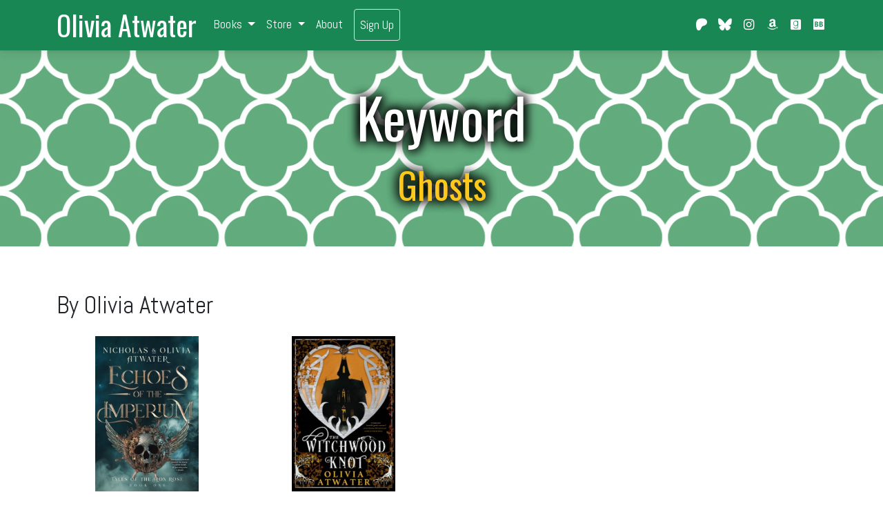

--- FILE ---
content_type: text/html; charset=UTF-8
request_url: https://oliviaatwater.com/keywords/ghosts
body_size: 3182
content:
<!doctype html>
<html lang="en">
<head>
    <meta charset="utf-8">
    <meta http-equiv="X-UA-Compatible" content="IE=edge">
    <meta name="viewport" content="width=device-width, initial-scale=1">
    <meta name="csrf-token" content="JP76zz6vuY0makefkA6GJbUcciwsMBMNnKLrybAm">
    <meta name="description" content="Olivia Atwater writes whimsical historical fantasy with a hint of satire.">
    <meta property="og:url" content="https://oliviaatwater.com/keywords/ghosts">
    <meta property="og:type" content="website">
    <meta property="fb:app_id" content="1364902307021259">
    <meta property="og:title" content="    Keyword: Ghosts
">
    <meta property="og:description" content="Olivia Atwater writes whimsical historical fantasy with a hint of satire.">
    <meta property="og:image" content="https://oliviaatwater.com/images/fb-logo.png">

    <title>Olivia Atwater |     Keyword: Ghosts
</title>

    <!-- Styles -->
    <link href="/css/app.css?id=9d17ac426af9667a81ac88b9541439d8" rel="stylesheet">
    <link href="https://cdnjs.cloudflare.com/ajax/libs/font-awesome/6.6.0/css/all.min.css" rel="stylesheet">
</head>

<body>
    <nav class="navbar navbar-expand-lg navbar-dark site-header py-2 sticky-top p-0">
    <div class="container justify-content-between">
        <a class="navbar-brand mb-0" href="https://oliviaatwater.com">
            <h1 class="logo author my-0 ml-3 m-lg-0">Olivia Atwater</h1>
        </a>
                <button class="navbar-toggler" type="button" data-bs-toggle="collapse" data-bs-target="#navbarSupportedContent" aria-controls="navbarSupportedContent" aria-expanded="false" aria-label="Toggle navigation">
            <span class="navbar-toggler-icon"></span>
        </button>

        <div class="collapse navbar-collapse" id="navbarSupportedContent">
            <ul class="navbar-nav me-auto">
                <li class="nav-item dropdown" aria-labelledby="navbarDropdown">
                    <a class="nav-link p text-white text-center text-lg-start dropdown-toggle" href="#" id="navbarDropdown" role="button" data-bs-toggle="dropdown" aria-expanded="false">
                        Books
                    </a>
                    <ul class="dropdown-menu" aria-labelledby="navbarDropdown">
                        <li><a class="dropdown-item text-center text-lg-start" href="https://oliviaatwater.com/books">All Books</a></li>
                                                    <li>
                                <a class="dropdown-item text-center text-lg-start" href="https://oliviaatwater.com/series/regency-faerie-tales">
                                Regency Faerie Tales Series
                                </a>
                            </li>
                                                    <li>
                                <a class="dropdown-item text-center text-lg-start" href="https://oliviaatwater.com/series/victorian-faerie-tales">
                                Victorian Faerie Tales Series
                                </a>
                            </li>
                                                    <li>
                                <a class="dropdown-item text-center text-lg-start" href="https://oliviaatwater.com/series/tales-of-the-iron-rose">
                                Tales of the Iron Rose Series
                                </a>
                            </li>
                                                    <li>
                                <a class="dropdown-item text-center text-lg-start" href="https://oliviaatwater.com/series/atwaters-tools-for-authors">
                                Atwater&#039;s Tools for Authors Series
                                </a>
                            </li>
                                                    <li>
                                <a class="dropdown-item text-center text-lg-start" href="https://oliviaatwater.com/series/other">
                                Other Series
                                </a>
                            </li>
                                            </ul>
                </li>
                
                                <li class="nav-item dropdown" aria-labelledby="navbarDropdown">
                    <a class="nav-link p text-white text-center text-lg-start dropdown-toggle" href="#" id="navbarDropdown" role="button" data-bs-toggle="dropdown" aria-expanded="false">
                        Store
                    </a>
                    <ul class="dropdown-menu" aria-labelledby="navbarDropdown">
                                                <li>
                            <a class="dropdown-item text-center text-lg-start" href="https://payhip.com/StarwatchPress">eBooks and Audio</a>
                        </li>
                                                                        <li>
                            <a class="dropdown-item text-center text-lg-start" href="//merrickbookshop.com/collections/olivia-atwater">Special Editions</a>
                        </li>
                                            </ul>
                </li>
                                <li class="nav-item text-center text-lg-start">
                    <a class="nav-link text-white" href="https://oliviaatwater.com/about">About</a>
                </li>
                
                <li class="nav-item px-lg-2 text-center text-lg-start">
                    <a class="nav-link text-white border rounded" href="https://oliviaatwater.com/site-newsletter">Sign Up</a>
                </li>
            </ul>
        </div>

        <div class="ml-auto d-none d-lg-block">
            <ul class="list-inline m-0">
            <li class="list-inline-item mr-3">
            <a href="https://patreon.com/atwater_authors">
                <i class="fab fa-patreon fa-fw text-white"></i>
            </a>
        </li>
                <li class="list-inline-item mr-3">
            <a href="https://bsky.app/profile/oliviaatwater.com">
                <i class="fab fa-bluesky fa-fw text-white"></i>
            </a>
        </li>
                <li class="list-inline-item mr-3">
            <a href="https://www.instagram.com/oliviaatwaterauthor">
                <i class="fab fa-instagram fa-fw text-white"></i>
            </a>
        </li>
                    <li class="list-inline-item mr-3">
            <a href="https://amazon.com/author/oliviaatwater">
                <i class="fab fa-amazon fa-fw text-white"></i>
            </a>
        </li>
                <li class="list-inline-item mr-3">
            <a href="https://www.goodreads.com/oliviaatwaterauthor">
                <i class="fab fa-goodreads fa-fw text-white"></i>
            </a>
        </li>
                <li class="list-inline-item mr-3">
            <a href="https://www.bookbub.com/profile/olivia-atwater">
                <img class="fab fa-fw" style="vertical-align:bottom;margin-bottom:4px;" src="https://oliviaatwater.com/images/bookbub.svg" alt="Bookbub">
            </a>
        </li>
            </ul>
        </div>
            </div>
</nav>

        <div class="banner position-relative overflow-hidden text-center text-light bg-dark">
        <div class="banner-text mx-auto my-5">
            <h1 class="author display-1">Keyword</h1>
            <p class="lead font-weight-normal banner-muted" style="font-size:3em">Ghosts</p>
        </div>
    </div>

    <div class="container content-container">
        

                    <div>
                <div class="row">
                    <div class="col-12">
                        <h2 class="text-center text-lg-start mb-4">
                            By Olivia Atwater
                        </h2>
                    </div>
                </div>
                <div class="row row-cols-2 row-cols-lg-4">
                                            <div class="col-sm-4 text-center">
                            <div class="text-center">
    <a href="https://oliviaatwater.com/book/echoes-of-the-imperium">
                    <img class="book-sm" src="https://oliviaatwater.com/storage/99/echoes-of-the-imperium-cover.jpg" alt="Echoes of the Imperium" />
            </a>
    <h4 class="pt-2 text-center">
        <a href="https://oliviaatwater.com/book/echoes-of-the-imperium">Echoes of the Imperium</a>
    </h4>
    <h5 class="text-center">
        <a href="https://oliviaatwater.com">Olivia Atwater</a>
                                                        &amp; <a href="https://nicholasatwater.com" target="_blank">Nicholas Atwater</a>
                                        </h5>
</div>
                        </div>
                                            <div class="col-sm-4 text-center">
                            <div class="text-center">
    <a href="https://oliviaatwater.com/book/the-witchwood-knot">
                    <img class="book-sm" src="https://oliviaatwater.com/storage/56/the-witchwood-knot-cover-sm.jpg" alt="The Witchwood Knot" />
            </a>
    <h4 class="pt-2 text-center">
        <a href="https://oliviaatwater.com/book/the-witchwood-knot">The Witchwood Knot</a>
    </h4>
    <h5 class="text-center">
        <a href="https://oliviaatwater.com">Olivia Atwater</a>
            </h5>
</div>
                        </div>
                                    </div>
            </div>
            </div>


    <!-- Call to Action -->
    <section class="call-to-action text-white text-center">
        <div class="overlay"></div>
        <div class="container">
    <div class="row">
        <div class="col-12 mx-auto">
                                            </div>
    </div>
    <div class="row">
        <div class="col-lg-6 mx-auto">
            <img class="img-fluid" src="https://oliviaatwater.com/images/magnet-book.png" />
        </div>
        <div class="col-lg-6 m-auto">
            <h3 class="mb-4 text-center text-lg-start">Sign up for the
                <span class="emphasized">Atwater Scandal Sheets</span> and get updates, along with the
                exclusive novella <span class="emphasized">The Latch Key</span>.</h3>
            <form method="POST" action="https://oliviaatwater.com/newsletter-submit" accept-charset="UTF-8"><input name="_token" type="hidden" value="JP76zz6vuY0makefkA6GJbUcciwsMBMNnKLrybAm">
<div class="form-row">
    <div class="col-12">
        <input placeholder="Enter your email..." class="form-control form-control-lg" name="EMAIL" type="text">
        <script src="https://cdn.polyfill.io/v2/polyfill.min.js"></script>
<div id="_g-recaptcha"></div>
<style>.grecaptcha-badge{display:none !important;}</style>
<div class="g-recaptcha" data-sitekey="6LcMPzEaAAAAAFEa_axo3FRfpkMo-VBm-sggZMXS" data-size="invisible" data-callback="_submitForm" data-badge="bottomright"></div><script src="https://www.google.com/recaptcha/api.js" async defer></script>
<script>var _submitForm,_captchaForm,_captchaSubmit,_execute=true,_captchaBadge;</script><script>window.addEventListener('load', _loadCaptcha);
function _loadCaptcha(){_captchaBadge=document.querySelector('.grecaptcha-badge');if(_captchaBadge){_captchaBadge.style = 'display:none !important;';}
_captchaForm=document.querySelector("#_g-recaptcha").closest("form");_captchaSubmit=_captchaForm.querySelector('[type=submit]');_submitForm=function(){if(typeof _submitEvent==="function"){_submitEvent();grecaptcha.reset();}else{_captchaForm.submit();}};_captchaForm.addEventListener('submit',function(e){e.preventDefault();if(typeof _beforeSubmit==='function'){_execute=_beforeSubmit(e);}if(_execute){grecaptcha.execute();}});}</script>

    </div>
</div>
<div class="form-row pt-3">
    <div class="col-12">
        <button type="submit" class="btn btn-block btn-dark btn-lg">Sign up!</button>
    </div>
</div>
</form>        </div>
    </div>
</div>
    </section>

<!-- Footer -->
<footer class="footer">
    <div class="container">
        <div class="row flex-column-reverse flex-lg-row">
            <div class="col-lg-6 text-center text-lg-left my-auto mb-2 mb-lg-0">
                <p class="text-white mb-4 mb-lg-0">&copy; Olivia Atwater 2026. All Rights Reserved.</p>
            </div>
            <div class="col-lg-6 text-center text-lg-right my-auto mb-2 mb-lg-0">
                <ul class="list-inline m-0">
                    <li class="list-inline-item">
                        <a class="text-white" href="https://oliviaatwater.com/books">Books</a>
                    </li>
                    <li class="list-inline-item">&sdot;</li>
                    <li class="list-inline-item">
                        <a class="text-white" href="https://oliviaatwater.com/about">About</a>
                    </li>
                    
                    <li class="list-inline-item">&sdot;</li>
                    <li class="list-inline-item">
                        <a class="text-white" href="https://oliviaatwater.com/privacy-policy">Privacy Policy</a>
                    </li>
                    <li class="list-inline-item">&sdot;</li>
                    <li class="list-inline-item">
                        <a class="text-white" href="https://oliviaatwater.com/sitemap">Sitemap</a>
                    </li>
                </ul>
            </div>
        </div>
        <div class="row d-lg-none">
            <div class="col-lg-12 h-100 text-center my-auto">
                <ul class="list-inline m-0">
            <li class="list-inline-item mr-3">
            <a href="https://patreon.com/atwater_authors">
                <i class="fab fa-patreon fa-fw text-white"></i>
            </a>
        </li>
                <li class="list-inline-item mr-3">
            <a href="https://bsky.app/profile/oliviaatwater.com">
                <i class="fab fa-bluesky fa-fw text-white"></i>
            </a>
        </li>
                <li class="list-inline-item mr-3">
            <a href="https://www.instagram.com/oliviaatwaterauthor">
                <i class="fab fa-instagram fa-fw text-white"></i>
            </a>
        </li>
                    <li class="list-inline-item mr-3">
            <a href="https://amazon.com/author/oliviaatwater">
                <i class="fab fa-amazon fa-fw text-white"></i>
            </a>
        </li>
                <li class="list-inline-item mr-3">
            <a href="https://www.goodreads.com/oliviaatwaterauthor">
                <i class="fab fa-goodreads fa-fw text-white"></i>
            </a>
        </li>
                <li class="list-inline-item mr-3">
            <a href="https://www.bookbub.com/profile/olivia-atwater">
                <img class="fab fa-fw" style="vertical-align:bottom;margin-bottom:4px;" src="https://oliviaatwater.com/images/bookbub.svg" alt="Bookbub">
            </a>
        </li>
            </ul>
            </div>
        </div>
    </div>
</footer>

    <!-- Javascript -->
    <script src="/js/app.js?id=563597f801cc9696452689a34d9083fd"></script>
</body>
</html>


--- FILE ---
content_type: text/html; charset=utf-8
request_url: https://www.google.com/recaptcha/api2/anchor?ar=1&k=6LcMPzEaAAAAAFEa_axo3FRfpkMo-VBm-sggZMXS&co=aHR0cHM6Ly9vbGl2aWFhdHdhdGVyLmNvbTo0NDM.&hl=en&v=N67nZn4AqZkNcbeMu4prBgzg&size=invisible&badge=bottomright&anchor-ms=20000&execute-ms=30000&cb=wj1n06bgp1mg
body_size: 49275
content:
<!DOCTYPE HTML><html dir="ltr" lang="en"><head><meta http-equiv="Content-Type" content="text/html; charset=UTF-8">
<meta http-equiv="X-UA-Compatible" content="IE=edge">
<title>reCAPTCHA</title>
<style type="text/css">
/* cyrillic-ext */
@font-face {
  font-family: 'Roboto';
  font-style: normal;
  font-weight: 400;
  font-stretch: 100%;
  src: url(//fonts.gstatic.com/s/roboto/v48/KFO7CnqEu92Fr1ME7kSn66aGLdTylUAMa3GUBHMdazTgWw.woff2) format('woff2');
  unicode-range: U+0460-052F, U+1C80-1C8A, U+20B4, U+2DE0-2DFF, U+A640-A69F, U+FE2E-FE2F;
}
/* cyrillic */
@font-face {
  font-family: 'Roboto';
  font-style: normal;
  font-weight: 400;
  font-stretch: 100%;
  src: url(//fonts.gstatic.com/s/roboto/v48/KFO7CnqEu92Fr1ME7kSn66aGLdTylUAMa3iUBHMdazTgWw.woff2) format('woff2');
  unicode-range: U+0301, U+0400-045F, U+0490-0491, U+04B0-04B1, U+2116;
}
/* greek-ext */
@font-face {
  font-family: 'Roboto';
  font-style: normal;
  font-weight: 400;
  font-stretch: 100%;
  src: url(//fonts.gstatic.com/s/roboto/v48/KFO7CnqEu92Fr1ME7kSn66aGLdTylUAMa3CUBHMdazTgWw.woff2) format('woff2');
  unicode-range: U+1F00-1FFF;
}
/* greek */
@font-face {
  font-family: 'Roboto';
  font-style: normal;
  font-weight: 400;
  font-stretch: 100%;
  src: url(//fonts.gstatic.com/s/roboto/v48/KFO7CnqEu92Fr1ME7kSn66aGLdTylUAMa3-UBHMdazTgWw.woff2) format('woff2');
  unicode-range: U+0370-0377, U+037A-037F, U+0384-038A, U+038C, U+038E-03A1, U+03A3-03FF;
}
/* math */
@font-face {
  font-family: 'Roboto';
  font-style: normal;
  font-weight: 400;
  font-stretch: 100%;
  src: url(//fonts.gstatic.com/s/roboto/v48/KFO7CnqEu92Fr1ME7kSn66aGLdTylUAMawCUBHMdazTgWw.woff2) format('woff2');
  unicode-range: U+0302-0303, U+0305, U+0307-0308, U+0310, U+0312, U+0315, U+031A, U+0326-0327, U+032C, U+032F-0330, U+0332-0333, U+0338, U+033A, U+0346, U+034D, U+0391-03A1, U+03A3-03A9, U+03B1-03C9, U+03D1, U+03D5-03D6, U+03F0-03F1, U+03F4-03F5, U+2016-2017, U+2034-2038, U+203C, U+2040, U+2043, U+2047, U+2050, U+2057, U+205F, U+2070-2071, U+2074-208E, U+2090-209C, U+20D0-20DC, U+20E1, U+20E5-20EF, U+2100-2112, U+2114-2115, U+2117-2121, U+2123-214F, U+2190, U+2192, U+2194-21AE, U+21B0-21E5, U+21F1-21F2, U+21F4-2211, U+2213-2214, U+2216-22FF, U+2308-230B, U+2310, U+2319, U+231C-2321, U+2336-237A, U+237C, U+2395, U+239B-23B7, U+23D0, U+23DC-23E1, U+2474-2475, U+25AF, U+25B3, U+25B7, U+25BD, U+25C1, U+25CA, U+25CC, U+25FB, U+266D-266F, U+27C0-27FF, U+2900-2AFF, U+2B0E-2B11, U+2B30-2B4C, U+2BFE, U+3030, U+FF5B, U+FF5D, U+1D400-1D7FF, U+1EE00-1EEFF;
}
/* symbols */
@font-face {
  font-family: 'Roboto';
  font-style: normal;
  font-weight: 400;
  font-stretch: 100%;
  src: url(//fonts.gstatic.com/s/roboto/v48/KFO7CnqEu92Fr1ME7kSn66aGLdTylUAMaxKUBHMdazTgWw.woff2) format('woff2');
  unicode-range: U+0001-000C, U+000E-001F, U+007F-009F, U+20DD-20E0, U+20E2-20E4, U+2150-218F, U+2190, U+2192, U+2194-2199, U+21AF, U+21E6-21F0, U+21F3, U+2218-2219, U+2299, U+22C4-22C6, U+2300-243F, U+2440-244A, U+2460-24FF, U+25A0-27BF, U+2800-28FF, U+2921-2922, U+2981, U+29BF, U+29EB, U+2B00-2BFF, U+4DC0-4DFF, U+FFF9-FFFB, U+10140-1018E, U+10190-1019C, U+101A0, U+101D0-101FD, U+102E0-102FB, U+10E60-10E7E, U+1D2C0-1D2D3, U+1D2E0-1D37F, U+1F000-1F0FF, U+1F100-1F1AD, U+1F1E6-1F1FF, U+1F30D-1F30F, U+1F315, U+1F31C, U+1F31E, U+1F320-1F32C, U+1F336, U+1F378, U+1F37D, U+1F382, U+1F393-1F39F, U+1F3A7-1F3A8, U+1F3AC-1F3AF, U+1F3C2, U+1F3C4-1F3C6, U+1F3CA-1F3CE, U+1F3D4-1F3E0, U+1F3ED, U+1F3F1-1F3F3, U+1F3F5-1F3F7, U+1F408, U+1F415, U+1F41F, U+1F426, U+1F43F, U+1F441-1F442, U+1F444, U+1F446-1F449, U+1F44C-1F44E, U+1F453, U+1F46A, U+1F47D, U+1F4A3, U+1F4B0, U+1F4B3, U+1F4B9, U+1F4BB, U+1F4BF, U+1F4C8-1F4CB, U+1F4D6, U+1F4DA, U+1F4DF, U+1F4E3-1F4E6, U+1F4EA-1F4ED, U+1F4F7, U+1F4F9-1F4FB, U+1F4FD-1F4FE, U+1F503, U+1F507-1F50B, U+1F50D, U+1F512-1F513, U+1F53E-1F54A, U+1F54F-1F5FA, U+1F610, U+1F650-1F67F, U+1F687, U+1F68D, U+1F691, U+1F694, U+1F698, U+1F6AD, U+1F6B2, U+1F6B9-1F6BA, U+1F6BC, U+1F6C6-1F6CF, U+1F6D3-1F6D7, U+1F6E0-1F6EA, U+1F6F0-1F6F3, U+1F6F7-1F6FC, U+1F700-1F7FF, U+1F800-1F80B, U+1F810-1F847, U+1F850-1F859, U+1F860-1F887, U+1F890-1F8AD, U+1F8B0-1F8BB, U+1F8C0-1F8C1, U+1F900-1F90B, U+1F93B, U+1F946, U+1F984, U+1F996, U+1F9E9, U+1FA00-1FA6F, U+1FA70-1FA7C, U+1FA80-1FA89, U+1FA8F-1FAC6, U+1FACE-1FADC, U+1FADF-1FAE9, U+1FAF0-1FAF8, U+1FB00-1FBFF;
}
/* vietnamese */
@font-face {
  font-family: 'Roboto';
  font-style: normal;
  font-weight: 400;
  font-stretch: 100%;
  src: url(//fonts.gstatic.com/s/roboto/v48/KFO7CnqEu92Fr1ME7kSn66aGLdTylUAMa3OUBHMdazTgWw.woff2) format('woff2');
  unicode-range: U+0102-0103, U+0110-0111, U+0128-0129, U+0168-0169, U+01A0-01A1, U+01AF-01B0, U+0300-0301, U+0303-0304, U+0308-0309, U+0323, U+0329, U+1EA0-1EF9, U+20AB;
}
/* latin-ext */
@font-face {
  font-family: 'Roboto';
  font-style: normal;
  font-weight: 400;
  font-stretch: 100%;
  src: url(//fonts.gstatic.com/s/roboto/v48/KFO7CnqEu92Fr1ME7kSn66aGLdTylUAMa3KUBHMdazTgWw.woff2) format('woff2');
  unicode-range: U+0100-02BA, U+02BD-02C5, U+02C7-02CC, U+02CE-02D7, U+02DD-02FF, U+0304, U+0308, U+0329, U+1D00-1DBF, U+1E00-1E9F, U+1EF2-1EFF, U+2020, U+20A0-20AB, U+20AD-20C0, U+2113, U+2C60-2C7F, U+A720-A7FF;
}
/* latin */
@font-face {
  font-family: 'Roboto';
  font-style: normal;
  font-weight: 400;
  font-stretch: 100%;
  src: url(//fonts.gstatic.com/s/roboto/v48/KFO7CnqEu92Fr1ME7kSn66aGLdTylUAMa3yUBHMdazQ.woff2) format('woff2');
  unicode-range: U+0000-00FF, U+0131, U+0152-0153, U+02BB-02BC, U+02C6, U+02DA, U+02DC, U+0304, U+0308, U+0329, U+2000-206F, U+20AC, U+2122, U+2191, U+2193, U+2212, U+2215, U+FEFF, U+FFFD;
}
/* cyrillic-ext */
@font-face {
  font-family: 'Roboto';
  font-style: normal;
  font-weight: 500;
  font-stretch: 100%;
  src: url(//fonts.gstatic.com/s/roboto/v48/KFO7CnqEu92Fr1ME7kSn66aGLdTylUAMa3GUBHMdazTgWw.woff2) format('woff2');
  unicode-range: U+0460-052F, U+1C80-1C8A, U+20B4, U+2DE0-2DFF, U+A640-A69F, U+FE2E-FE2F;
}
/* cyrillic */
@font-face {
  font-family: 'Roboto';
  font-style: normal;
  font-weight: 500;
  font-stretch: 100%;
  src: url(//fonts.gstatic.com/s/roboto/v48/KFO7CnqEu92Fr1ME7kSn66aGLdTylUAMa3iUBHMdazTgWw.woff2) format('woff2');
  unicode-range: U+0301, U+0400-045F, U+0490-0491, U+04B0-04B1, U+2116;
}
/* greek-ext */
@font-face {
  font-family: 'Roboto';
  font-style: normal;
  font-weight: 500;
  font-stretch: 100%;
  src: url(//fonts.gstatic.com/s/roboto/v48/KFO7CnqEu92Fr1ME7kSn66aGLdTylUAMa3CUBHMdazTgWw.woff2) format('woff2');
  unicode-range: U+1F00-1FFF;
}
/* greek */
@font-face {
  font-family: 'Roboto';
  font-style: normal;
  font-weight: 500;
  font-stretch: 100%;
  src: url(//fonts.gstatic.com/s/roboto/v48/KFO7CnqEu92Fr1ME7kSn66aGLdTylUAMa3-UBHMdazTgWw.woff2) format('woff2');
  unicode-range: U+0370-0377, U+037A-037F, U+0384-038A, U+038C, U+038E-03A1, U+03A3-03FF;
}
/* math */
@font-face {
  font-family: 'Roboto';
  font-style: normal;
  font-weight: 500;
  font-stretch: 100%;
  src: url(//fonts.gstatic.com/s/roboto/v48/KFO7CnqEu92Fr1ME7kSn66aGLdTylUAMawCUBHMdazTgWw.woff2) format('woff2');
  unicode-range: U+0302-0303, U+0305, U+0307-0308, U+0310, U+0312, U+0315, U+031A, U+0326-0327, U+032C, U+032F-0330, U+0332-0333, U+0338, U+033A, U+0346, U+034D, U+0391-03A1, U+03A3-03A9, U+03B1-03C9, U+03D1, U+03D5-03D6, U+03F0-03F1, U+03F4-03F5, U+2016-2017, U+2034-2038, U+203C, U+2040, U+2043, U+2047, U+2050, U+2057, U+205F, U+2070-2071, U+2074-208E, U+2090-209C, U+20D0-20DC, U+20E1, U+20E5-20EF, U+2100-2112, U+2114-2115, U+2117-2121, U+2123-214F, U+2190, U+2192, U+2194-21AE, U+21B0-21E5, U+21F1-21F2, U+21F4-2211, U+2213-2214, U+2216-22FF, U+2308-230B, U+2310, U+2319, U+231C-2321, U+2336-237A, U+237C, U+2395, U+239B-23B7, U+23D0, U+23DC-23E1, U+2474-2475, U+25AF, U+25B3, U+25B7, U+25BD, U+25C1, U+25CA, U+25CC, U+25FB, U+266D-266F, U+27C0-27FF, U+2900-2AFF, U+2B0E-2B11, U+2B30-2B4C, U+2BFE, U+3030, U+FF5B, U+FF5D, U+1D400-1D7FF, U+1EE00-1EEFF;
}
/* symbols */
@font-face {
  font-family: 'Roboto';
  font-style: normal;
  font-weight: 500;
  font-stretch: 100%;
  src: url(//fonts.gstatic.com/s/roboto/v48/KFO7CnqEu92Fr1ME7kSn66aGLdTylUAMaxKUBHMdazTgWw.woff2) format('woff2');
  unicode-range: U+0001-000C, U+000E-001F, U+007F-009F, U+20DD-20E0, U+20E2-20E4, U+2150-218F, U+2190, U+2192, U+2194-2199, U+21AF, U+21E6-21F0, U+21F3, U+2218-2219, U+2299, U+22C4-22C6, U+2300-243F, U+2440-244A, U+2460-24FF, U+25A0-27BF, U+2800-28FF, U+2921-2922, U+2981, U+29BF, U+29EB, U+2B00-2BFF, U+4DC0-4DFF, U+FFF9-FFFB, U+10140-1018E, U+10190-1019C, U+101A0, U+101D0-101FD, U+102E0-102FB, U+10E60-10E7E, U+1D2C0-1D2D3, U+1D2E0-1D37F, U+1F000-1F0FF, U+1F100-1F1AD, U+1F1E6-1F1FF, U+1F30D-1F30F, U+1F315, U+1F31C, U+1F31E, U+1F320-1F32C, U+1F336, U+1F378, U+1F37D, U+1F382, U+1F393-1F39F, U+1F3A7-1F3A8, U+1F3AC-1F3AF, U+1F3C2, U+1F3C4-1F3C6, U+1F3CA-1F3CE, U+1F3D4-1F3E0, U+1F3ED, U+1F3F1-1F3F3, U+1F3F5-1F3F7, U+1F408, U+1F415, U+1F41F, U+1F426, U+1F43F, U+1F441-1F442, U+1F444, U+1F446-1F449, U+1F44C-1F44E, U+1F453, U+1F46A, U+1F47D, U+1F4A3, U+1F4B0, U+1F4B3, U+1F4B9, U+1F4BB, U+1F4BF, U+1F4C8-1F4CB, U+1F4D6, U+1F4DA, U+1F4DF, U+1F4E3-1F4E6, U+1F4EA-1F4ED, U+1F4F7, U+1F4F9-1F4FB, U+1F4FD-1F4FE, U+1F503, U+1F507-1F50B, U+1F50D, U+1F512-1F513, U+1F53E-1F54A, U+1F54F-1F5FA, U+1F610, U+1F650-1F67F, U+1F687, U+1F68D, U+1F691, U+1F694, U+1F698, U+1F6AD, U+1F6B2, U+1F6B9-1F6BA, U+1F6BC, U+1F6C6-1F6CF, U+1F6D3-1F6D7, U+1F6E0-1F6EA, U+1F6F0-1F6F3, U+1F6F7-1F6FC, U+1F700-1F7FF, U+1F800-1F80B, U+1F810-1F847, U+1F850-1F859, U+1F860-1F887, U+1F890-1F8AD, U+1F8B0-1F8BB, U+1F8C0-1F8C1, U+1F900-1F90B, U+1F93B, U+1F946, U+1F984, U+1F996, U+1F9E9, U+1FA00-1FA6F, U+1FA70-1FA7C, U+1FA80-1FA89, U+1FA8F-1FAC6, U+1FACE-1FADC, U+1FADF-1FAE9, U+1FAF0-1FAF8, U+1FB00-1FBFF;
}
/* vietnamese */
@font-face {
  font-family: 'Roboto';
  font-style: normal;
  font-weight: 500;
  font-stretch: 100%;
  src: url(//fonts.gstatic.com/s/roboto/v48/KFO7CnqEu92Fr1ME7kSn66aGLdTylUAMa3OUBHMdazTgWw.woff2) format('woff2');
  unicode-range: U+0102-0103, U+0110-0111, U+0128-0129, U+0168-0169, U+01A0-01A1, U+01AF-01B0, U+0300-0301, U+0303-0304, U+0308-0309, U+0323, U+0329, U+1EA0-1EF9, U+20AB;
}
/* latin-ext */
@font-face {
  font-family: 'Roboto';
  font-style: normal;
  font-weight: 500;
  font-stretch: 100%;
  src: url(//fonts.gstatic.com/s/roboto/v48/KFO7CnqEu92Fr1ME7kSn66aGLdTylUAMa3KUBHMdazTgWw.woff2) format('woff2');
  unicode-range: U+0100-02BA, U+02BD-02C5, U+02C7-02CC, U+02CE-02D7, U+02DD-02FF, U+0304, U+0308, U+0329, U+1D00-1DBF, U+1E00-1E9F, U+1EF2-1EFF, U+2020, U+20A0-20AB, U+20AD-20C0, U+2113, U+2C60-2C7F, U+A720-A7FF;
}
/* latin */
@font-face {
  font-family: 'Roboto';
  font-style: normal;
  font-weight: 500;
  font-stretch: 100%;
  src: url(//fonts.gstatic.com/s/roboto/v48/KFO7CnqEu92Fr1ME7kSn66aGLdTylUAMa3yUBHMdazQ.woff2) format('woff2');
  unicode-range: U+0000-00FF, U+0131, U+0152-0153, U+02BB-02BC, U+02C6, U+02DA, U+02DC, U+0304, U+0308, U+0329, U+2000-206F, U+20AC, U+2122, U+2191, U+2193, U+2212, U+2215, U+FEFF, U+FFFD;
}
/* cyrillic-ext */
@font-face {
  font-family: 'Roboto';
  font-style: normal;
  font-weight: 900;
  font-stretch: 100%;
  src: url(//fonts.gstatic.com/s/roboto/v48/KFO7CnqEu92Fr1ME7kSn66aGLdTylUAMa3GUBHMdazTgWw.woff2) format('woff2');
  unicode-range: U+0460-052F, U+1C80-1C8A, U+20B4, U+2DE0-2DFF, U+A640-A69F, U+FE2E-FE2F;
}
/* cyrillic */
@font-face {
  font-family: 'Roboto';
  font-style: normal;
  font-weight: 900;
  font-stretch: 100%;
  src: url(//fonts.gstatic.com/s/roboto/v48/KFO7CnqEu92Fr1ME7kSn66aGLdTylUAMa3iUBHMdazTgWw.woff2) format('woff2');
  unicode-range: U+0301, U+0400-045F, U+0490-0491, U+04B0-04B1, U+2116;
}
/* greek-ext */
@font-face {
  font-family: 'Roboto';
  font-style: normal;
  font-weight: 900;
  font-stretch: 100%;
  src: url(//fonts.gstatic.com/s/roboto/v48/KFO7CnqEu92Fr1ME7kSn66aGLdTylUAMa3CUBHMdazTgWw.woff2) format('woff2');
  unicode-range: U+1F00-1FFF;
}
/* greek */
@font-face {
  font-family: 'Roboto';
  font-style: normal;
  font-weight: 900;
  font-stretch: 100%;
  src: url(//fonts.gstatic.com/s/roboto/v48/KFO7CnqEu92Fr1ME7kSn66aGLdTylUAMa3-UBHMdazTgWw.woff2) format('woff2');
  unicode-range: U+0370-0377, U+037A-037F, U+0384-038A, U+038C, U+038E-03A1, U+03A3-03FF;
}
/* math */
@font-face {
  font-family: 'Roboto';
  font-style: normal;
  font-weight: 900;
  font-stretch: 100%;
  src: url(//fonts.gstatic.com/s/roboto/v48/KFO7CnqEu92Fr1ME7kSn66aGLdTylUAMawCUBHMdazTgWw.woff2) format('woff2');
  unicode-range: U+0302-0303, U+0305, U+0307-0308, U+0310, U+0312, U+0315, U+031A, U+0326-0327, U+032C, U+032F-0330, U+0332-0333, U+0338, U+033A, U+0346, U+034D, U+0391-03A1, U+03A3-03A9, U+03B1-03C9, U+03D1, U+03D5-03D6, U+03F0-03F1, U+03F4-03F5, U+2016-2017, U+2034-2038, U+203C, U+2040, U+2043, U+2047, U+2050, U+2057, U+205F, U+2070-2071, U+2074-208E, U+2090-209C, U+20D0-20DC, U+20E1, U+20E5-20EF, U+2100-2112, U+2114-2115, U+2117-2121, U+2123-214F, U+2190, U+2192, U+2194-21AE, U+21B0-21E5, U+21F1-21F2, U+21F4-2211, U+2213-2214, U+2216-22FF, U+2308-230B, U+2310, U+2319, U+231C-2321, U+2336-237A, U+237C, U+2395, U+239B-23B7, U+23D0, U+23DC-23E1, U+2474-2475, U+25AF, U+25B3, U+25B7, U+25BD, U+25C1, U+25CA, U+25CC, U+25FB, U+266D-266F, U+27C0-27FF, U+2900-2AFF, U+2B0E-2B11, U+2B30-2B4C, U+2BFE, U+3030, U+FF5B, U+FF5D, U+1D400-1D7FF, U+1EE00-1EEFF;
}
/* symbols */
@font-face {
  font-family: 'Roboto';
  font-style: normal;
  font-weight: 900;
  font-stretch: 100%;
  src: url(//fonts.gstatic.com/s/roboto/v48/KFO7CnqEu92Fr1ME7kSn66aGLdTylUAMaxKUBHMdazTgWw.woff2) format('woff2');
  unicode-range: U+0001-000C, U+000E-001F, U+007F-009F, U+20DD-20E0, U+20E2-20E4, U+2150-218F, U+2190, U+2192, U+2194-2199, U+21AF, U+21E6-21F0, U+21F3, U+2218-2219, U+2299, U+22C4-22C6, U+2300-243F, U+2440-244A, U+2460-24FF, U+25A0-27BF, U+2800-28FF, U+2921-2922, U+2981, U+29BF, U+29EB, U+2B00-2BFF, U+4DC0-4DFF, U+FFF9-FFFB, U+10140-1018E, U+10190-1019C, U+101A0, U+101D0-101FD, U+102E0-102FB, U+10E60-10E7E, U+1D2C0-1D2D3, U+1D2E0-1D37F, U+1F000-1F0FF, U+1F100-1F1AD, U+1F1E6-1F1FF, U+1F30D-1F30F, U+1F315, U+1F31C, U+1F31E, U+1F320-1F32C, U+1F336, U+1F378, U+1F37D, U+1F382, U+1F393-1F39F, U+1F3A7-1F3A8, U+1F3AC-1F3AF, U+1F3C2, U+1F3C4-1F3C6, U+1F3CA-1F3CE, U+1F3D4-1F3E0, U+1F3ED, U+1F3F1-1F3F3, U+1F3F5-1F3F7, U+1F408, U+1F415, U+1F41F, U+1F426, U+1F43F, U+1F441-1F442, U+1F444, U+1F446-1F449, U+1F44C-1F44E, U+1F453, U+1F46A, U+1F47D, U+1F4A3, U+1F4B0, U+1F4B3, U+1F4B9, U+1F4BB, U+1F4BF, U+1F4C8-1F4CB, U+1F4D6, U+1F4DA, U+1F4DF, U+1F4E3-1F4E6, U+1F4EA-1F4ED, U+1F4F7, U+1F4F9-1F4FB, U+1F4FD-1F4FE, U+1F503, U+1F507-1F50B, U+1F50D, U+1F512-1F513, U+1F53E-1F54A, U+1F54F-1F5FA, U+1F610, U+1F650-1F67F, U+1F687, U+1F68D, U+1F691, U+1F694, U+1F698, U+1F6AD, U+1F6B2, U+1F6B9-1F6BA, U+1F6BC, U+1F6C6-1F6CF, U+1F6D3-1F6D7, U+1F6E0-1F6EA, U+1F6F0-1F6F3, U+1F6F7-1F6FC, U+1F700-1F7FF, U+1F800-1F80B, U+1F810-1F847, U+1F850-1F859, U+1F860-1F887, U+1F890-1F8AD, U+1F8B0-1F8BB, U+1F8C0-1F8C1, U+1F900-1F90B, U+1F93B, U+1F946, U+1F984, U+1F996, U+1F9E9, U+1FA00-1FA6F, U+1FA70-1FA7C, U+1FA80-1FA89, U+1FA8F-1FAC6, U+1FACE-1FADC, U+1FADF-1FAE9, U+1FAF0-1FAF8, U+1FB00-1FBFF;
}
/* vietnamese */
@font-face {
  font-family: 'Roboto';
  font-style: normal;
  font-weight: 900;
  font-stretch: 100%;
  src: url(//fonts.gstatic.com/s/roboto/v48/KFO7CnqEu92Fr1ME7kSn66aGLdTylUAMa3OUBHMdazTgWw.woff2) format('woff2');
  unicode-range: U+0102-0103, U+0110-0111, U+0128-0129, U+0168-0169, U+01A0-01A1, U+01AF-01B0, U+0300-0301, U+0303-0304, U+0308-0309, U+0323, U+0329, U+1EA0-1EF9, U+20AB;
}
/* latin-ext */
@font-face {
  font-family: 'Roboto';
  font-style: normal;
  font-weight: 900;
  font-stretch: 100%;
  src: url(//fonts.gstatic.com/s/roboto/v48/KFO7CnqEu92Fr1ME7kSn66aGLdTylUAMa3KUBHMdazTgWw.woff2) format('woff2');
  unicode-range: U+0100-02BA, U+02BD-02C5, U+02C7-02CC, U+02CE-02D7, U+02DD-02FF, U+0304, U+0308, U+0329, U+1D00-1DBF, U+1E00-1E9F, U+1EF2-1EFF, U+2020, U+20A0-20AB, U+20AD-20C0, U+2113, U+2C60-2C7F, U+A720-A7FF;
}
/* latin */
@font-face {
  font-family: 'Roboto';
  font-style: normal;
  font-weight: 900;
  font-stretch: 100%;
  src: url(//fonts.gstatic.com/s/roboto/v48/KFO7CnqEu92Fr1ME7kSn66aGLdTylUAMa3yUBHMdazQ.woff2) format('woff2');
  unicode-range: U+0000-00FF, U+0131, U+0152-0153, U+02BB-02BC, U+02C6, U+02DA, U+02DC, U+0304, U+0308, U+0329, U+2000-206F, U+20AC, U+2122, U+2191, U+2193, U+2212, U+2215, U+FEFF, U+FFFD;
}

</style>
<link rel="stylesheet" type="text/css" href="https://www.gstatic.com/recaptcha/releases/N67nZn4AqZkNcbeMu4prBgzg/styles__ltr.css">
<script nonce="FkWKXQEn4MoV3RjfMAhhaA" type="text/javascript">window['__recaptcha_api'] = 'https://www.google.com/recaptcha/api2/';</script>
<script type="text/javascript" src="https://www.gstatic.com/recaptcha/releases/N67nZn4AqZkNcbeMu4prBgzg/recaptcha__en.js" nonce="FkWKXQEn4MoV3RjfMAhhaA">
      
    </script></head>
<body><div id="rc-anchor-alert" class="rc-anchor-alert"></div>
<input type="hidden" id="recaptcha-token" value="[base64]">
<script type="text/javascript" nonce="FkWKXQEn4MoV3RjfMAhhaA">
      recaptcha.anchor.Main.init("[\x22ainput\x22,[\x22bgdata\x22,\x22\x22,\[base64]/[base64]/[base64]/bmV3IHJbeF0oY1swXSk6RT09Mj9uZXcgclt4XShjWzBdLGNbMV0pOkU9PTM/bmV3IHJbeF0oY1swXSxjWzFdLGNbMl0pOkU9PTQ/[base64]/[base64]/[base64]/[base64]/[base64]/[base64]/[base64]/[base64]\x22,\[base64]\x22,\[base64]/CrXzDhsKqJXjCgcK+wqE5wp/Ckx/[base64]/[base64]/ChMOsUsKuV1tdwr3CkMKTM8KBYsOTZxHDoA/Cj8O2wp7DqcOBYzNQw5rDhsOpwpFPw73Cv8OMwqHDpcK/BnfDoEXCsF3DpQPCqcO0PXHCiEMzaMOsw7I/C8Orb8ORw6w4w63DpVPDjigpwq7CsMOmw4UWQ8KADwIoE8OkIHDClRDDpcOaTg8OTsKzHSMPwphTWlPDsnkrG23CkcOCwrY0fUfCqFjDnXrDvx4Pw59jw6/DssK6wqvCn8KDw5nDm2rCr8KuM37CoMODBcKEwpUNLcKhQMOJw6E0w4QeKTzDpC/Dsw54VMK8VFDCsCTDkUEaWSNYw5guw7tgwrYXw5LDjEjDkcK1w7QlZsKmC3nCpREiwqDDlsKGdl93NMOUFcOkT2/CpMKpUnF3w5MHZcKbRcKaZ18lL8K6w5PDlAIsw6g7wrnDkVvCgQzDlhwYNC3CvcOuw6/DtMKTbFbDg8OEZQdqBXh8w4TCqcKZZcKyLR/[base64]/N8O9T8KKJcOHw6xIw5ZDDQHDkicBLyPDrhLDuEshwqE3KQByWB0ubhbCvMKxLsORQMK9w5TDui3Chz7DqMKVwpvDmi9ow4bDnsK4w5EcBcOdbsOlw63DowLDtQDChyoUbsO2M2/[base64]/XMKbT8KhecKfw5pKTMKTQ0EkwqJ5OMKcw7TDhxceMU5kJ0U+wpfDnMKJwqJtbsOlb0xJST0jIcKZcwhFdyMeAwYMw5c2HMOEw4EWwovCjcOQwppEbQtxGMKjwptLw7/DucOAe8OQe8O4w5/ClMKVAXwiwpXDpMKUYcKlNMKUw6zCmcKewph8R2xgf8OyRzVdP0Alw5jCsMKwKkBpRk5KIcKlwppEwq0/w5AewrYJw5XCm3gYGsONw6ojW8KhwpvDnRUmw4TDjVbDr8KNdl/[base64]/w7x4VR/Dl8KWb8KWwrkzQcKWV1fDg1TCt8Kawo/CmcKiwpcpO8Kgf8KCwpPDqMK+w5J/w4HDjAvCqsK+wocHVSlvIxMFwqvCjcKBdcOsccKDGG/CowzCqsK4w6YwwrMsVMOvETdSw6fCkMK7eCx0dC3CkMKeTHnDm1dQY8O7QMKQfgQrwrLDjsOewrzDnTYbasObw47Cg8ONw7ICw41zw75/[base64]/CkcKaw61NScKOWg9Ww6bCkcOxwpHCkEMJHhsAHcK1BDrCg8KLYAzDksKrwrDDp8K/[base64]/DtVs+wpnDszTCqcOua0fDlsK3ZcKUWsKdwpvDucKBJ2Esw7LDnhBoIcKpw60SdhrCkAsdw7oSNTlVwqfCsGd4w7TDisOia8OywpDCnivDsycOw6HDgDxeWBR/RnPDpDIkCcO4OifDnsO8w410WSthwqs2w702MgvCgsKffkNQL3EXwqbCt8OSNHfCiWnDmTg/[base64]/AcK7ZMOALsKjw7DCqmvDvA7Dn8KgbMKfwqBTwrHDuhpKXU/DkRXCkXRdfAhlw53DhwHCusO8F2TChcKbecOGSsKEUjjCksKGwqbCqsKgBR7ColrDnlcyw7jCpcKww7zCm8Kewod0ZSjCjsKywoh4B8ONw73DoR3DosO6wrDDjVQ0a8OcwpAzI8KNwqLCnSt/NXvDnUhjw7/CmsKawo8KdDXDiTx4w5/[base64]/Dk8KdZw01w5zCusOAUTrDg8OdWcKSwrgORcOXw78EZlRVYiQkwqHCuMOHfcKKwqzDscOGfcOhw4JmL8O/LBTCu23DnmXCnsOUwrjDlw8ywqdsO8K4bMKIOMKEIsOsfSnDocO8w5VnKDTCsAFqw7jDkzNlw78YbmVTwq01w7EYwqrCrsK/YsK1ZTMIw7NkCcKJwoHClMODNHzCkkkOw7gbw6/[base64]/DvQnDrcOvw4vCqcOFwq7Cuz4rwqLDksKELMOqw79SUcKVbcKxw4UxIcKLw6NKVMKDw6/CtRQTAAjCgcK1dm5YwrBOwpjClMOiH8Kxw6cEw7XCq8OjVHIDOsOEHMOAw5vDqlrDosKTw7nCt8OMNMOHw57Dv8KWCQ/ChcKeF8KJwqsgDh0rM8O9w71QL8OTwo3CmSzClMKbXDvDhC7DvcKWUsKnw4bCu8Oxw7g0w5dYw48Uw4VSw4bDq1IVw6jDgMO5Mn1Vw549wqVEw6YswokhPMKjwrXCrzUDKMKLfcO9w7fDocKtYQPCrVnCrcOEOMKhJVPCtsO6w43DhMO4dSHDvkc/wpIKw6DCqXF5wpQMZQDDqMKgDMOywq7CijlpwoQHJRzComzCvkkvZcOhaTDDjiXDlmfDjMK+W8KKWmrDuMOMD3UWWMKJJGbCi8KGT8OibsOgwqhjbw3DjMKbE8OGEsO9wojDtsKMwr7DnmjCl3o1D8OxaUHDpMO/wrVOwrDDssK8wo3Ct1MJw4o4w7nCimbDunhNQjQfSsOIw7DCisO1LcKzOcOGVsOWMQdCQkdyDcKew7hzGTvCtsK4wqLCvCYuwrLCgApOOsO+HjTDtsKdw4HDpsO9aR4nM8KmaT/CmQEww47CtcKJNsOMw7DDgwLDvjzCuHHCgwzCrMKhw47Cv8Ktwp8PwoLDthLClMO8G11Tw5cLw5LDusO2wpzDmsOvwps6w4DCrsKcKFfCmD/Cm0lIT8OXW8KLH1glKFfDsAIhw5MOw7HDr2Irw5Iow7c8WRXCr8Kcw5jDqsKVdsK/GsOqUwLDjEzCuRTCq8KHFyfClsODPWxawpPCvzfCjMKBwoLCnzTCsjN+wqdOd8KZaFsPw5k0MXvDn8KDw71Fwo86JwPCqlN2wq93wqvCrmbCo8KKw7psdkPDoTrDusK6EsKYwqd9w5k4ZMO0w6PCu0DDvCXDlMOVNMOqQinDqBEgfcOaAxVDw4DClsKiCy/Dv8KdwoRwdC3DpcKqw4PDhcO+w7dRHU/CsVPChcKqJAJPG8OtK8K6w5fCo8KxGEkTwr4Gw5XCpsKXdMKyAMKpwocIbSjDu08+a8O/w69Vw47DsMOsVMKJwqjDtjsbXmDDmcKuw7XCrCDDvcOmOMO1A8O1aw/DhMOXwrHDqsOMwq3DjsKmHw/DrihQwpk3bMOlO8OkaCjCgCl5ZBIXwpfClEgYcAVgZcKMDcKpwo4CwrdsTsKvBjPDtVjDhMK/QUHDvhN8P8KrwqDCsWrDkcO6w6V/eAfCjMOmw5/[base64]/w7zDmMK3wqrCs3Qrwqh3w4TDhkTDrsOBwoQYZ8OnKBXCkUQidG/DgMOWfsKvw5U/W2jCjxktVsOFw7vCk8KGw7bCj8KGwq3CssOWGT/CocOJUcKCwqjCkwB8UsOVw4TCg8O4wpbCuE7DlMOwLDkNVcKdLsO5YB5CI8O7BgrDkMK+IghAw5UZRGNAwq3Cv8KXw57DosOKbAthwplRwq4+w5rDnnAwwp0Ow6TCv8OUXcKZw7LCoXDCosKAITMJI8KJw7/Dg1BGaT3DsGDDtQNuwpfDnMKTTkLDpgQeEcOuwqzDkBDDh8O6wrtzwqBjDm8gA1wNw5rCqcKlwpltP1LDqTnDkMOOwrHCiHHDpcO3O33DucK3P8KjdsK3wqPDuVTCscKRwpzChwbDncKPw6rDt8OGwqh8w7YpV8OSSiXCisODwprDkmnCpsO/[base64]/wr8rSWg5InM/wp7DlwwcQsKnfFXClcO/[base64]/DsT9LBDfCgUZ1IsKUw4TDosO+wr3DpMK2JcO/Ww7DscOsw5JXw7I4U8OPWMOJEsKWwqEBXQlkW8OdBsO+w7XDh3B2GSvDo8OHGkdMBsKZIsODAlZ/AMKowpxQw6dkGGjCiEsdwqXCphlQf29Yw6fDksK9wogJCgzCusO0wrBiVwpKwroXw4psecK8ZCnDm8O5w57CjiEPTMONwpUKwqUxWsOICsOywrRoEEMFMsKEwpzCkATCugs1wq9Tw4/CgMKyw4BjSWfCp3A2w64awrLCt8KMZF91wp3CiHYGJAANw4XDrsKsbcOAw6rDssOzwpXDn8KfwqYwwrljGzlVc8O1wo3DgwMcw6vDisKxPsK8w4DDmsOTwq7DisOqw6DDsMKvwqrDkh7DtF3DqMKawolbJ8OrwpgjGEDDvzAGAD/DssOOQsK3GsKUw4/DszEZS8K9FjXDnMKMWsKnwqlHwpwhwqB1D8Oawo5dUcKaSXFqw65Vw5XDomLDnmtvMSbCtGXDsDhsw6gSwoLCjnYPw6rDlsKnwqITAl3DoHDDm8OdMV/[base64]/DhnI2wo/CnMKXw5bDk1Ewwpg0C27CvsK5wqRTwr5qwqwQwoTCuB/DqMO+QyDDhVYOHTHDk8Ouwq3ChsKdcw9Gw4XDoMOVwppjw4M/wpVeJh/DnkjCnMKkw6PDicKCw5QHw6rCu2fCqw57w7zCm8KKdR9sw5gGw7PCk2ZXT8OiUcKjecOiT8OgwpfDn1LDisOrw5fDnVtPN8KMAsOdCm/DmCVhZsKceMK3wqbDklAIWBfDocKYwoXDpMK0wqs+JgTDhCTDhX1dP3BPwphQFMOZw7DDsMO9wqDCucOJw5fCnsK+MMKcw4ZOKMK/DFMZRFvCoMOjw6IOwr4BwpcDacOEwqbDsSEbwoUOQShkwpBBwpF2LMK/aMO4w6/Cg8Otw4lzw6vDncO5wrTDr8KERzvCoF7CpUs+LRRwJxrCoMOLbsODT8ObP8OxFMKxZsOuCcKiw7vDtDoFTcKyV2U4w5jCmCTCjMOowrnCmTzDpSUew6A6woDCkFoBwrjCnMKTwrnDsU/Dt3fDqxLCpUwEw53Ct2YzO8KKdy7DgMOAIsKZw4nCoWkzV8KAZVnDoUfDoCFjw5wzw4DCsz3ChXXDrUnDnWlRTMK3M8KNLcK/[base64]/wqBwZ8OGw5FvKkBUJyrDinvClcOgw7jCiDbDgMKKPgjDj8Kmw4LCpsORw5LDr8KVwoZiwqAuwowUeS5twoI+w54Ww7vDow7Crn5UGCp1w4XDhT1sw7HDv8O+w4/Diwg9NsKyw7IPw7bCqsONZ8ODFhfCkD/CoV/CtDkMw6FAwrLDvAtAYsK0SsKld8KDw51UO1BSMQXDvcOeQGQnwqbCnVrDpgrCksOQY8Kzw7MowqR2wos9woPCsiDChyVnawc5YVrCkVLDmDfDoH1EJ8OIwqRfw57DlUDCrcK/wrnDscKeZ0TChMKhwpggwrbCocKHwrFPV8KlX8OQwo7CssOpwrJBw7MZYsKfwqfCn8O6IMK1w7EVNsKcwpBuYRTDrnbDi8KUaMOrQsOVwrTChFoNTcOXbMOywqB5w51bw7EQwodALMKDWk7CgxtPwpgfWFlBDwPCpMKewoQ3d8KRwr3DvcO8w6oGXwF/acOHwrd5woIGKV5ZcUTCn8ObPyvDpMK5w79BUm/DiMKmwq3CoTLDjgTDisOaHmnDt1wRNUvDp8OCwoTCisK2U8ObF2RRwro9w6rCuMOCw6nDswNHfWNOBQxtw6F/wpR1w7QqRcKswqJ9wrs2wrLCs8OxPsOFLx9hbz7DscK3w6NLFMOcwr4lc8KowpNsBcO/NsO/LMO/IsKnw7zDmCvDpMKXaVF+eMOow518wrvCkkF0Q8KuwpcaIy7Cgw8PBTAFbwvDkcKDw4LCiUTCh8KZw5ouw40aw6QKcMOVwq0Mw4wawrfDjHwFB8Knw4pHw5wywojChHceD2LCjcOOXw0/w7LCosKLwpzCtinCssKYP2EDGxctwqd9wrHDpBDCokBhwrFcSEvChcKeR8OmYcOgwpzCtcKUw4TCuivDmHotw7zDrMKvwolhfcK7CkDChcOCcWfCpipyw64JwroCHFDCnklgwrnCqcKwwoNow7l7wqDCh31Df8KJwqYOwo1zwpAeU3HCglrCrHodw5vCncO2w6/Ct34LwqxlHy3DsD/[base64]/[base64]/CjybCqsOPwqTCmTvCjsKvwrrDoX7Dl2fCi8OXw73DmsKdO8OqH8KEw7t4A8KRwoITw5jCjsKycMOpwq3Dll9fwobDrBsjw4N1wqvCpD0BwqrDicO+w55bDsK2XcOjeh/Cskp/W3w3OMOWYsKxw5QaPGnDpUvClnnDl8OcwqLDiSgtwqrDkHXCkTfCucOiEcOIVcKYw6jDoMO9c8KIw5zCjMKLIcKcw6FrwpIoDsK3H8KjfcOww6cEWE/ClcOMw7jDhnRTAWrDkcOqdcOwwqhgfsKQw4XDq8KewrDCrsKawqnClw3Cv8KEZ8OEIcKFcMO2wr06PsKSwqdfw7tPw74MDWrDm8KKRMOfDxbDs8KNw7rCuQ89wroEE38ZwpfDgDHCosKTw6Edwo5MNXXCvsOGUsOxWj4lFsOSw6DCsjDDhV7Cn8OZc8Krw4l+w4/[base64]/Duk95IgMNc2t3w6rDtcO7FsKVPMO8w4TDowjCoCzCoAA1w7h3w6jDpEk7Eys6TsOWXDtww7TCjQDCt8KLw6AJwovCr8KIwpLChcOJw4N9wo/CjFEPw57DnMKjwrPCnMOWw7/CqB0zw50tw7rDksOzw4zDjBrCvcKDw71uSn8GOl3DgElhREjDuDXDvydFVcK4w7DDtGzDkAJPEMK3woNVIMKjQQ/DtsKcwo1LA8ObfjbCk8OzwoXDgsOyworCj1DCu1AWTCopw7rDl8OBFMKTXklVMcOow4hHw4TDtMO/[base64]/Jw8XOnoGYcKCw6xBcFYjT8K/XsO9M8O7w7g/dXU8FQlmwqTCgMOCQ2I2ATnDqcK9w6AewqnDsBJ1w5M8XU8cUMKlwoIVNsKSCkJJwqDDssKOwqwUw54Aw4wqXcK2w5XCnMKeHcOte0Vkwp3CvMK3w7/Dn0HDoC7Dt8KHU8O4BXdUwpfCtsOOwpBqM1dOwpzDng3CtMOWXcKNwp1ufk/DnHjDsz9ow4QWXxlfw6IOw7jDscKKQHHCjULCi8O5SCHDkwnDj8Opwpx5wq/Dj8K3DlzDuBExCSzDt8OrwpfDpMOLwrkCXcK5bsKXwrJ3GRczfMKVwp4Jw7BqPjESPzIOXcO4w5wYZC0TV3bCvcOQIsOjw5XCjkLDv8OiHDvCtiPChXxfaMO0w6ELw4fDv8KYwppsw6dRw7E2DmYxNW4AK1/Ct8K5a8KaYSwjCcOawogXesOew51KUsKIPgJJwrJJFsKYwpbCqsOoZwx9w4lHwrLCmkjCosKyw6w9YhDCvcOgw6fDtAlCHcK/wpbClFPCksKIw7sew65qZ0/ChMKbwo/Dp1TDhsOCZsOhMFQowrDClGI5QC82wrV2w6jCv8O8w57Dq8OJwpnDjkjDhsKzw5obwp4Fw4kwDMKyw6TCmUHCkyPCuzF6WsKaGcKoLnYEw441ecOBw44LwqFaUMK2w44ew6t2X8OlwqZZJ8OuVcOSw7kSwq4YIcOCwpVGQ012c2UBw6o3NknDv1Z7w7rDu3vDi8OBZh/[base64]/DqAADTCHDnMKdw48pG8OQwqcIw4nDlynCoCltw5bCr8OkwoknwpI4J8ORwpsbEENVfcK6VxHDkwfCt8O3wpdFwoJvw6vCjGjCuBkqFFY7KsOFwr7DhsOCwqYec0UAwogBNkjCmkcbfiIqwo17wpQmIsO4Y8K6AV/Cm8KAR8OzA8KbZn7DqnlPEUA/wo50wrEpFXw/H39Nw7/CqsO7HsOiw6nDvsO7XsKowr7Clx0NUsKhwrlOwo1QbX3DtU/CicKGwqrClsK3wpbDlwNXw4rDk1tyw6oVXH1mQsKCWcKqCsOLwqvCpcO2wr/CrsKtL3A3w79tV8O2w6zCnyo9dMOpdcOge8OSw4vCkcOmw53Do2Nwa8KxKsKBRmYdwq/[base64]/DsMKuw4rCnMKSwqNzwoHDilXClibCjsKsw75kV25DbETCiG3DmSLCr8K7w5zDkMOHHMOsTMO0wpVNJ8KxwokBw6VBwp1KwqBbeMOfwp/ClWLCuMKhYkEhCcKjwovDpA1bwrJua8KxQcOvIG/DgkpyMRDCrBZPw5k/RsK+EMK9w4fDtnDCuSvDu8KmV8OvwoXCk1rCgmPCg0zCvzVsNMK+wq3Cqm8nwptdw77CpVFHH1QVGh8rwpHDpxzDlcO6CSPCtcKQGzs4w6MywohNwoF8w6/DiVIXw57DoR/CnMORO3zCrDw5wq7CjWc9NwfCuTMiM8OTeFnDg2QRw7bCrcKswoscZQTCoFMMJsKzFMO2wpPDqQrCvwDDjsOlWsOPw7PCmsOkwqdwNQDDusKKd8K6wq5xAsOEw7MSw6TCmcKMFMKMw5wuw7kiPMOeZF3DsMKtwotNwo/[base64]/Dny5Iw5IZw4wSwrBCw7Niw5VmwqZVwpfCqhDCih3Clh/CpnAGwptjacKQwoA6LA4eFGoxwpBBwooHwr/CsUFBdMKaU8K0R8KHw6XDmnlhCcOxwqTCmMKzw4rCj8Otw6LDuXlYwo4zHkzCtcK4w7UWB8K1AnNBw7E0Y8OJwrfCl0M9wr/[base64]/ChMO5w4XCo8O/SSnClArDg8OwI8O+X8OLWsO4XMOXwrHDrsOHw64YXhzDoXjCkcOfYcORw7vChMOtM2IPZ8Olw45Aey4EwqJBWQvCmsOWYsKJwotFKMK5w7oTworDt8OPw7vDocOrwpLCjcKNYmLCrQ4xwojDs0bCknvDmsOhD8O0w50tJsKOw4goaMOnw5AuZEAQwot5w6nCvMO/w7LDtcOGaCoDaMOowprCnWzCqMOyZ8Kbw63DtcOTwq7DsGvDgsOGw4llI8KKW0YJCcK5JFvDkwI+Q8KmaMO+wpZ7YsOhwqnCiEQ2e3hYw7Q7wpzCjsOcwq/DqcOlUFxgEcKXwroIw5zCkFllIcKFwobCiMKgBBNCS8OAw5dhw57CoMKDCB3CrmzCgsOjw6Qrw73CnMKeBcKdYjLDtMONT1XCi8OhwqLCmcKOwrpdw6vCtMKvYsKWYMKAQnvDhcO1VMK9wpMcYhtLw77DkMOQFG0hBMOrw4s6wqHCi8OaAcO/[base64]/DiF5JZsKAw7vCnQ7DgkUuwr9VwqDDt8OMNyJhw6I6wq/DlMOow6dXPUzDrMOcDMOLAMK/L2owYyNNGMOgw5I3IRTDj8KAbMKeNsOpwpbDmcOcwqo3bMKZD8KKYGQTL8K5AsKVGMK5w7EyEMO4w7bDo8O6YSjDo3TDhMK3PsKDwqQdw67DrcOcw6rClcKeCUXDnsOsXkDDmsO2w4DCk8KFQ2jCpcKmccKmw6kzwo/Ct8KFZQHCjHp+ZsK5woDChQLCpEN8an/Dt8ORRXrDomnCrMOnLANiDW/DnTTCiMKcWzDDsXHDh8KoVsOWw55OwqvDjcKNwpwjw73CsCAewoXDpy3CgiLDlcOsw5ssdCLCm8Kww7vCp0jDjsKHMsKAwo8wf8KcRXzCssKMw4/DhEPDhxlMwrRJKV0sQE4hwqI6wofCrFtTO8Kfw79gfcKaw4HCj8KxwpjDiRpQwooBw4Erw5VGZDvDkys/LcKKwrDDngHDuTlnKGfCrsO7GMOqwpTDhDLCgEdXw6QxwpnCjhHDlFvCh8OgPMOVwrgWGGbCvcOvEcKHSsKufcOfScOSP8Kkw7jDr3N3w5V1XEUmwoJ7wo8GEnU5HsKRA8Ksw5PDlsKcMU3CrhhLcBjDqjfCr1TCo8KFZcKnTEbDnyV6b8KdwqTCmcKRw6EVZVV/wqUteCLDm2towpQFw5Zcwr/[base64]/wpvCrcKOworCpQgqHsK2w4obSQ45wrvCrz3DhD7CqMKEV0fCmXrCkMKgER97VyUrIsKrw615woBaDDvDv3F0w4jCiCRXwq3Cti/Di8OweQNawo8VaW4yw6lGUcKhIMKxw6BuEMOqGjfCv0tyPSLDh8OsJcOqXF4JcVvDgsKKBRvCljjCkCbDrkwyw6XCvsOJV8Kvwo3Dh8OZwrTDvGwMwoTClTTDn3PCmRtFwocGw5TDgMOMwoDDusOLecO+w7HDoMOnwqLDjXdUTD/Cm8KvS8OzwoFQZlpow68JJ3LDrsOKw5jDncOTEXjDgSfDgEDCn8OlwqwsVCzDgsOnw5l1w7nDrWoIIMK5w68+Iz/Di3pcwpPCvcOGHcKuS8KDw64zZsOCw5vDjcOUw5JoUMKRw67CmyhqWMKawoTCmUPCqcKFbGZCV8ORMMO6w7t5HsKVwqIPWmcew5FwwrQPw4zDlh3DrsK4ayocwqpAw6krwrdCw6x1E8KCc8KMc8OOwqYQw5wYwp3Dmmkpwq5Xw6/DqyrDmWdYCQ15wphsHsKEw6PDp8O0wpbCvcKxw5U/[base64]/CkDI5VmFvYQo9w6VAS8Oow4vDuWPDmlXCiUYmLsOcKsKBw7vDscOtWx7DqsOOUmTDsMOgG8OHBi8xOcO1wq/DrcKpwpnCkX7DtsOPPsKJw6fCr8KtSsKqIMKFw4p6Ems9w67ClFjCq8OaS3nDklXCvVYzw4PCtBtkCMK+wr/[base64]/DosO/wqF9EHQFw6jCmmwHVHQ9wr08Y8KCW8OJLWdrR8O8AQnDm3/Ciw8rJCJwecOow6LCgWd1w6ANJFQgwohoPXDCgAnDncOsZV9WRsOzH8Odwq0Gwq3CtcKMdnYjw6jChFFswqkbJ8OHUD07LCI8XsKyw6vDgsOgwqLCtsK+w419wrR5RF/DmMK6dw/[base64]/[base64]/[base64]/[base64]/wqIXw44DakPCoMO1CMKjw6LDlgTDpAtgw7rCsGDDuEjCv8O7w6/Ct2oQc1bDjsOMwqJ1wqx8FcK+K2HClMK4wofDoTYNBnzDu8Onw7dzEnnCjsOqwroBw63DjsONckAnGMK7w581w6/DhsOUF8OXwqbDp8KowpNjemE1wofCrzDCrMKgwoDCmcO/[base64]/DicOgdcK2wpPCiMOgwoUvw63CnmvDhcOIw6LCh1TDmsKAwrBlw6TDiQkdw4B7AmbDk8KUwqfCrQ8xYMOqbMKCAD5gD2zDjMK/w6LCpcK+wpR+worDh8O2czoqwojDr3/CnsKiwpUmDcKOwrDDs8KZCT/[base64]/wo9AS8KgK3TDqcKlw7YVwozCrsK4UsOWw5khGcKPCsOww78Ow6Bcwr3CrsOkwoUEw6rCq8K0wpbDgsKdRcOew6QWR2dCUcKsbVbCoETCmx7DisKYVXYrwoNXw7IMw77Cgxkcw7PCnMO7w7MDRsOiwrLDrAMlwoNdV03ClX03w5JSSDV/cRDDjHhtOF1Vw6lNwrVJw77ChsOAw5PDuGrDom9vw6PCh2RQTEfCnMKLbAQlwqpKSgTDocOhwpTDjzjCi8KcwoAhw6PDusKiT8KRw6t1wpDDscKOT8OoPMKNw7/[base64]/Cv8OVw5XDm8OSPhIwwqbCgEHDoTkWw6ARw7gbwpzCnRUHw6ABwqN2w7TCncORwqAeSFdTY2g8GCPCv3XCjcOHwohPwoZLF8OowqFlShx/[base64]/DnMKaXMOlJ8Obw4RIwoA7MntHfcObEMOYwqY2d1ZBL1YlRsOyHl9BeTXDscKcwoU/[base64]/ClQnCiU1oS8Knw6gwwoLCqcKsw5PCjX/DvcKJw4pTfz3CocOqw6vChwnDt8O5wpzDhQTDkcKGe8O9SWc3HH/DrBjCscOERMKPJ8KWPkxoagtiw4AWw57CqsKJKMOqDsKDw6B8XyNtwqZSMDTDrRZcNEXCqD/CksKgwpPDqcOdw7V8MQzDscKkw7bDsUk1wr4eLsKdw7jDvjXCow1tAcO9w5YvOloAI8OuEsOGCxrDp1DCoQA5w7rCulJGw4/DvyR4w7TDijQYCD03PSHCvMKGDUxEfMOUIwEMwrMLH3crVltCEGEdw5HDs8KPwr/DgXzDlxVrwoEbw5jDv1/[base64]/Dm3dnXsKBVMO5cg50VcO7wpYdwpwVbmTDv8OYTj9VL8OkwpvCnBl6w71AIkQXQmbCo3rDkcKNw7LDi8KwNgXDrsKtw4LDiMKeBClIAXzCrsKSNVrCryUKwphZw7B1D3HDpcOYw4sNH0s7W8O6w5JPU8KVw5Qnbm4/X3HDk1UMBsK2wqd4w5HChFPCgsKAw4JvbsO7RFpkcEkYwoLCv8OzdsO0wpLDmmJGEXfCvGcGwolpw7HCljx5UQ5NwqDCqjpCZnw/UsOYHcOmwosow4/DmlrDsWZRwq3CmQY1w63CrA8ed8O9wqxFw6rDh8KKwp/CqsKIKMKpw5LDr1xcwoJOw7c/CMKFEMODwoURQ8KQwp8bwqlCXcKIwod7Ag/DmcKNwogewoFhcsOne8KLwofChMKJGjY5QjDDqxnCpjfDt8KcVsO8wrXDq8OiHhArTQnCnSotCSRcH8KQw4g2wptkQDYyK8KSw5s7V8OfwrB3XcO/w5Enw6rDkBjCkh1cN8KUwpPCm8Kcw4TDo8OEw47DsMKGw7jCo8Kew41Ew6ZMEsOCQsKcw5F/w47CmS91J3Y5K8OwDx98OMKIbibCrxQ+UAovw57ChsOGw5DDrcKVQsOrIcKxJHpTw4BBwrPChGE7YMKbDgXDh3fChMK3OGvCvsK7LsOXIxpJKMKxC8O6EEPDsilLwqI1wogDRcOfw4rCkcK9wrvCpsOSwo4qwrR/w5LCtW7CjsKYw4LCjAHCjcOjwpcPJsKsFizDkcOWAMKtMcKVwqvCuyvCk8KycsKMOEcxw43DhsKYw4xCDsK7w7HCgDrDj8KiLMKBw59Sw7PCk8OfwqLCqxYdw5Z5w7PDt8O/CcKVw7zCo8K7f8OfLC9ww6ZfwqJGwrPDliDCv8O9cRBMw6jDicKEahwSw4LCqMO6w50owrPCh8OZw7rDsVxIV0zCtScKw6bDhMO3EjjCi8KNQ8KZIMKlwr/Dgw40wq/DhHJ1FVnDk8K3f3B+NgpRwpYCw79KNcOVKcKCVHhbMVrCq8KDcDBwwpZUw5Y3CsOhCAACwpPCsH9Xw4fDoyFqwrnCmcOQWQUEDHBHGl5GwqDCtsK9wohgwrfCimrCmsKMZ8K7IALCjMKLJcK/w4XDmzPCkcKMVsKLQnrClwfDq8O0MRTCmSbDmMK6VMK0dXguY1NwKG3CvcKew5YtwphvMBc4w6bCgcKSwpTDlMKww4HDkSAgKcKREgbDnSgew6rCt8O6ZsOZwpHDtgjDqsKvwqR/HsKgwrDDgsOmej4BasKVw6fCgFIuWGhww7jDncKWw4U2fjDCscKww7/DucK4wrDDmQcGw7tuw4bDnhzDl8OpYX9rHWwbw4Vyf8K/w41/f3HDjsKQwqzDuGsPAsKBN8KHw7kEw6ZMB8KLD3HDhigZcMOAw4kCwogeTCNLwpwWSnLCojTDn8OGw6dKHsKFTkPCocOCwonCvAjCv8ODwoXCvsOXYcKiKEnCtcKJw4DCriEcaW/Dt3LDrhHDvcKlTnp2XcOIM8OnKzQEJi0mw5YZZinCq05rG1dTO8KUdyvCkcOmwrHDjy0VKMOyUSjCjTjDkMK9AU9ZwpJJbn7CqVQDw7bDjjjDssKKVw/DusOZw5gaP8OpCcOSYWjCqB8mworDjh3CmcOiw7jDqMKiZxo+woUIwq5vKsKDFMOKwovCpzgdw7HDtHVlw5DDhQDChEQiwrYpP8ONR8Kawro/Mj3DhzMFDMKjGC7CqMKLw41fwrJPw7NkwqrDoMKNwonCtUbDhH1jU8OFQFoSYUDDnzlVwr3CrzfDsMO+Fyp6w7YdNhxtw73CnMK1O2jCrhYpDMOvd8KqFMKxNcOMwpUrw6bCix1KZUzDkXrDqn/Co2RRdcKbw59DF8OoP0RVwp7Dp8K6GUhKcMOAPcKDwpHDtRjCigEKM3xhwr3CkErDuWrCmXB1DRBAw7bCnkzDlcObw4wBw5Z+Unkuw5gEP1toLsOFw5sZw6E/[base64]/wqs9QyILw6gnLArCiinCrGFkwpjCvsOSwptHw7jCssOXZ3csTsKVdcOiwo9RVMO+w7gDDGMcw4/CgzAQVcOCfcKXNcOLwo0ufMK3wpTCiR4JPT8SWcOnLMK8w6MSHRjDsXQCBsO4wpvDqmbDkTZRwojDlwzClsOdwrXDjyo8A0tvFsKFwpEDA8OXwonDm8KMw4TDo0Imw4ZDQ2ZvB8Ovw7/Ctn0ZJMKiwpjCoEV6O0rCjDdQasOiEsKmax7DncKkQ8O6woo+wrTDkCzDhgx3Yx15NiTDrcOOCRLDlcKwW8OMDkNbaMKuw5ZCHcK2w4tfwqDCvD/Cn8OCYV3DhkHDuUTDhsO1w6pLe8OUwpLDocORaMOFw4fDtcKTwrBSwo7CpMOIZT8nw7nDnX0CVTnChMOEM8OqKQYvW8KLF8KlQnUYw74nRxHCghPDuHPChsKcHcKMKcKOw4JiRklFw7Z/P8OsdxEMUTLCnMOKw4J0J0JOw7pkwrLDlGXCt8Kgw5jDvmwGAD8afi09w5ttwr57w4QYH8ONasO1c8K1W1sHNinCon8HcsOPQxEMw5XCqA1bwr/DhFfCvk/DmcKVwqHCs8OLOcORacKaHE7DhiPClsOyw6jDn8KcOBzCosOtRsKkwojDtxrDt8K1VMOoH3B1dl8+OsKfwonCmk7Cu8O6U8O8w47CqkbDjcOIwr1gwps3w5U8FsKqNg/[base64]/DpxgxwpTDlAvDtyUkTMODwosAw7B3w57Ct8Oqw7bCmnF5Zy/DrMOjO1hCY8Obw6Y6CmTDhcOqwpbClzZqw4MjZXw9wpI2w7LCocOQwqIBwpHCmsOQwrN1wq0Nw6JZcE7DqxJGJDRrw7cMeVlhG8KdwpnDuVB2cSkcwqLDmsKhKgAvB2UHwrLDhMOdw6jCtsO6wosGw6XCksOcwpRKcMK3w5/DoMKCwrPCj0t7w4XCq8KbY8OHEcKZw4bDkcKCdcOPVB8bAjrDshQJw4I5wpvDpX3DnDXDs8O6w6zDvwvDjcOoXSPDljFDwogDN8OKAnjDvlLCpFliNcOCFBnCgB9gw47CoBs2woHCuRPDkQ10wqpzWzYAwrM/woh7Yi7DgnNBVcObw50lwr/DvsOqKMK4Z8OLw67DhMOeDXJmwrvDi8O1w4hFw7LCgUXDmcOewoZMwr1Gw7HDkMKIw4M0fULCvT5hw7gDw6/Dt8Ocwp1ONmt5wq9vw7bCuTHCt8Ohw5wUwolcwqMrVcO9wqTCtFxMwoQ+O2Q2w43DplHCiz52w6QMw7XCh0DDsB/[base64]/[base64]/CinrDiFA0QS4OPsKKwqVNwq3DvsK9wp7Dn0zCnSJXwrBGJsOhwrPCnsK6wp3Cizkow4dBKMKYwrXClcONbmcZwrxzNcOwVsK6w6g8YQTChUgLw6/DisKAU1FSLUHCo8ONOMOBwo7CiMKJYsKMwpoyOcK1Jy7CsWTCr8KTaMOvwoDCmsKCwog1W3wywrsNWT/CkcKow6M9fhnDsjHDr8K6wplhBQUvw5LDphgswoNjBQHDucOyw4nCuEtNw4VJwo7CuxHDkRBnw6DDr23Dh8KUw5ZFU8KWwoHDm37Ckk/[base64]/DkVXCsD4rwo7DnMOuwrwQw7bDhApxw4TCo8O8WcOwEz8oUlgww6nDuwjCgS1NUjbDk8OCUsKcw5Ydw4JxEcK7wpTDtwbDsD92wp8vX8OBUMKawp/ChGxCw7pgeS/Ch8Kdw5HDlV7DlcOnwo1/w5Y/[base64]/Cqgt8wqsKB3bDnMO7J8OEDsOdwr8ZwrHCvx4Fw5zCjcOjW8OuNQ3DrsKWwqxLeAvCkcK3YFBlwrYmScOHwr0XworCgV3ChyHCrCLDrcO0FsKSwr3DpQbDkcKIwozDjFhZOsKdO8KZwpjCglDDt8KNOsKCw5/CrMOmf3EPw4/[base64]/DqSp3wp4Zw6fClCLDj05hJMKHwpxVMsOHIMK+L8KIwrYkw7/CsBLCucOmEk8cSyrDk03CoCNqwopIScO1AVt6dsO5w6bCr0hlwo0xwpPCjxp/w5HDiU0pVxHCssOEwp0mc8O/w5rDgcOqwqtQN3fDs2I0M29ZH8O/LmN7eFvCr8OxfgRpbHB5w4DCr8ObwpzCosOpVGwTZMKsw4w8woQ5w6/DlMKEGy7DoTlaXMOaeBzCo8KeZDrDpsOMPMKVw41Pw5jDvjXDmnbCoxHDkWTCjVrCocK5bzBRw5Yvw4NbFMOcVMORHGcOKUzDnz/[base64]/[base64]/DiQQGTQMgw6sow6vDucOzw4UOHh8cKCo4woPCnh3CiEZpLcKNKnfDosOJfVfDrDfCt8KGWkB5fsObw5HDjVgXw5DCuMOSUcKVw5TDqMOqwrkCwqXDisKWH2/Cj2YGw67DrMOBw7FBdyjDtcKHYsK7w6tGMcOew4bDtMORw6rCmMO4XMOjwr/DhcKnQlADDiIXJHMqwo46bzxMG2MEBMK9Y8KfaSnDrMO/[base64]/[base64]/[base64]\\u003d\\u003d\x22],null,[\x22conf\x22,null,\x226LcMPzEaAAAAAFEa_axo3FRfpkMo-VBm-sggZMXS\x22,0,null,null,null,1,[21,125,63,73,95,87,41,43,42,83,102,105,109,121],[7059694,778],0,null,null,null,null,0,null,0,null,700,1,null,0,\[base64]/76lBhnEnQkZnOKMAhmv8xEZ\x22,0,0,null,null,1,null,0,0,null,null,null,0],\x22https://oliviaatwater.com:443\x22,null,[3,1,1],null,null,null,0,3600,[\x22https://www.google.com/intl/en/policies/privacy/\x22,\x22https://www.google.com/intl/en/policies/terms/\x22],\x22GAc91FUUQU1n5qQS/KDyYQE37g02MSza8B03rI/6bOc\\u003d\x22,0,0,null,1,1769752257399,0,0,[81,164,117],null,[115,25,176,16],\x22RC-DS95OKOUdG2g6g\x22,null,null,null,null,null,\x220dAFcWeA5C1ggipQhCGswMpuLBthVaBj7D5Mp1UQ-aa11ihdbln3nqHSh-_5teWrikZ65ivwSWHXqrnco_DRWwiURnZekZz07XKw\x22,1769835057402]");
    </script></body></html>

--- FILE ---
content_type: image/svg+xml
request_url: https://oliviaatwater.com/images/bookbub.svg
body_size: 1822
content:
<?xml version="1.0" encoding="UTF-8"?>
<svg xmlns="http://www.w3.org/2000/svg" xmlns:xlink="http://www.w3.org/1999/xlink" width="30pt" height="30pt" viewBox="0 0 30 30" version="1.1">
<g id="surface595">
<path style=" stroke:none;fill-rule:nonzero;fill:rgb(100%,100%,100%);fill-opacity:1;" d="M 6 4 C 4.894531 4 4 4.894531 4 6 L 4 24 C 4 25.105469 4.894531 26 6 26 L 24 26 C 25.105469 26 26 25.105469 26 24 L 26 6 C 26 4.894531 25.105469 4 24 4 Z M 7 10 L 10.21875 10 C 12.242188 10 13.636719 10.8125 13.636719 12.300781 C 13.636719 13.539062 12.671875 14.355469 11.679688 14.597656 C 13.125 14.90625 14.058594 15.78125 14.066406 17.160156 C 14.074219 18.917969 12.59375 19.972656 11.359375 19.980469 C 10.792969 19.984375 7.007812 20 7.007812 20 Z M 16 10 L 19.21875 10 C 21.242188 10 22.636719 10.8125 22.636719 12.300781 C 22.636719 13.539062 21.671875 14.355469 20.679688 14.597656 C 22.125 14.90625 23.058594 15.78125 23.066406 17.160156 C 23.074219 18.917969 21.59375 19.972656 20.359375 19.980469 C 19.792969 19.984375 16.007812 20 16.007812 20 Z M 8.933594 11.558594 L 8.933594 14.113281 L 10.308594 14.113281 C 10.902344 14.109375 11.664062 13.625 11.664062 12.8125 C 11.664062 12 11.175781 11.558594 10.035156 11.558594 Z M 17.933594 11.558594 L 17.933594 14.113281 L 19.308594 14.113281 C 19.902344 14.109375 20.664062 13.625 20.664062 12.8125 C 20.664062 12 20.175781 11.558594 19.035156 11.558594 Z M 8.9375 15.621094 L 8.9375 18.464844 L 10.511719 18.464844 C 11.191406 18.464844 12.070312 18.007812 12.070312 17.019531 C 12.070312 16.179688 11.507812 15.621094 10.199219 15.621094 Z M 17.9375 15.621094 L 17.9375 18.464844 L 19.511719 18.464844 C 20.191406 18.464844 21.070312 18.007812 21.070312 17.019531 C 21.070312 16.179688 20.507812 15.621094 19.199219 15.621094 Z M 17.9375 15.621094 "/>
</g>
</svg>


--- FILE ---
content_type: application/javascript
request_url: https://oliviaatwater.com/js/app.js?id=563597f801cc9696452689a34d9083fd
body_size: 143446
content:
/*! For license information please see app.js.LICENSE.txt */
(()=>{var t,e={669:(t,e,n)=>{t.exports=n(609)},448:(t,e,n)=>{"use strict";var r=n(867),i=n(26),o=n(372),s=n(327),a=n(97),c=n(109),u=n(985),l=n(874),f=n(648),h=n(644),d=n(205);t.exports=function(t){return new Promise((function(e,n){var p,g=t.data,m=t.headers,v=t.responseType;function _(){t.cancelToken&&t.cancelToken.unsubscribe(p),t.signal&&t.signal.removeEventListener("abort",p)}r.isFormData(g)&&r.isStandardBrowserEnv()&&delete m["Content-Type"];var y=new XMLHttpRequest;if(t.auth){var b=t.auth.username||"",w=t.auth.password?unescape(encodeURIComponent(t.auth.password)):"";m.Authorization="Basic "+btoa(b+":"+w)}var E=a(t.baseURL,t.url);function x(){if(y){var r="getAllResponseHeaders"in y?c(y.getAllResponseHeaders()):null,o={data:v&&"text"!==v&&"json"!==v?y.response:y.responseText,status:y.status,statusText:y.statusText,headers:r,config:t,request:y};i((function(t){e(t),_()}),(function(t){n(t),_()}),o),y=null}}if(y.open(t.method.toUpperCase(),s(E,t.params,t.paramsSerializer),!0),y.timeout=t.timeout,"onloadend"in y?y.onloadend=x:y.onreadystatechange=function(){y&&4===y.readyState&&(0!==y.status||y.responseURL&&0===y.responseURL.indexOf("file:"))&&setTimeout(x)},y.onabort=function(){y&&(n(new f("Request aborted",f.ECONNABORTED,t,y)),y=null)},y.onerror=function(){n(new f("Network Error",f.ERR_NETWORK,t,y,y)),y=null},y.ontimeout=function(){var e=t.timeout?"timeout of "+t.timeout+"ms exceeded":"timeout exceeded",r=t.transitional||l;t.timeoutErrorMessage&&(e=t.timeoutErrorMessage),n(new f(e,r.clarifyTimeoutError?f.ETIMEDOUT:f.ECONNABORTED,t,y)),y=null},r.isStandardBrowserEnv()){var T=(t.withCredentials||u(E))&&t.xsrfCookieName?o.read(t.xsrfCookieName):void 0;T&&(m[t.xsrfHeaderName]=T)}"setRequestHeader"in y&&r.forEach(m,(function(t,e){void 0===g&&"content-type"===e.toLowerCase()?delete m[e]:y.setRequestHeader(e,t)})),r.isUndefined(t.withCredentials)||(y.withCredentials=!!t.withCredentials),v&&"json"!==v&&(y.responseType=t.responseType),"function"==typeof t.onDownloadProgress&&y.addEventListener("progress",t.onDownloadProgress),"function"==typeof t.onUploadProgress&&y.upload&&y.upload.addEventListener("progress",t.onUploadProgress),(t.cancelToken||t.signal)&&(p=function(t){y&&(n(!t||t&&t.type?new h:t),y.abort(),y=null)},t.cancelToken&&t.cancelToken.subscribe(p),t.signal&&(t.signal.aborted?p():t.signal.addEventListener("abort",p))),g||(g=null);var A=d(E);A&&-1===["http","https","file"].indexOf(A)?n(new f("Unsupported protocol "+A+":",f.ERR_BAD_REQUEST,t)):y.send(g)}))}},609:(t,e,n)=>{"use strict";var r=n(867),i=n(849),o=n(321),s=n(185);var a=function t(e){var n=new o(e),a=i(o.prototype.request,n);return r.extend(a,o.prototype,n),r.extend(a,n),a.create=function(n){return t(s(e,n))},a}(n(546));a.Axios=o,a.CanceledError=n(644),a.CancelToken=n(972),a.isCancel=n(502),a.VERSION=n(288).version,a.toFormData=n(675),a.AxiosError=n(648),a.Cancel=a.CanceledError,a.all=function(t){return Promise.all(t)},a.spread=n(713),a.isAxiosError=n(268),t.exports=a,t.exports.default=a},972:(t,e,n)=>{"use strict";var r=n(644);function i(t){if("function"!=typeof t)throw new TypeError("executor must be a function.");var e;this.promise=new Promise((function(t){e=t}));var n=this;this.promise.then((function(t){if(n._listeners){var e,r=n._listeners.length;for(e=0;e<r;e++)n._listeners[e](t);n._listeners=null}})),this.promise.then=function(t){var e,r=new Promise((function(t){n.subscribe(t),e=t})).then(t);return r.cancel=function(){n.unsubscribe(e)},r},t((function(t){n.reason||(n.reason=new r(t),e(n.reason))}))}i.prototype.throwIfRequested=function(){if(this.reason)throw this.reason},i.prototype.subscribe=function(t){this.reason?t(this.reason):this._listeners?this._listeners.push(t):this._listeners=[t]},i.prototype.unsubscribe=function(t){if(this._listeners){var e=this._listeners.indexOf(t);-1!==e&&this._listeners.splice(e,1)}},i.source=function(){var t;return{token:new i((function(e){t=e})),cancel:t}},t.exports=i},644:(t,e,n)=>{"use strict";var r=n(648);function i(t){r.call(this,null==t?"canceled":t,r.ERR_CANCELED),this.name="CanceledError"}n(867).inherits(i,r,{__CANCEL__:!0}),t.exports=i},502:t=>{"use strict";t.exports=function(t){return!(!t||!t.__CANCEL__)}},321:(t,e,n)=>{"use strict";var r=n(867),i=n(327),o=n(782),s=n(572),a=n(185),c=n(97),u=n(875),l=u.validators;function f(t){this.defaults=t,this.interceptors={request:new o,response:new o}}f.prototype.request=function(t,e){"string"==typeof t?(e=e||{}).url=t:e=t||{},(e=a(this.defaults,e)).method?e.method=e.method.toLowerCase():this.defaults.method?e.method=this.defaults.method.toLowerCase():e.method="get";var n=e.transitional;void 0!==n&&u.assertOptions(n,{silentJSONParsing:l.transitional(l.boolean),forcedJSONParsing:l.transitional(l.boolean),clarifyTimeoutError:l.transitional(l.boolean)},!1);var r=[],i=!0;this.interceptors.request.forEach((function(t){"function"==typeof t.runWhen&&!1===t.runWhen(e)||(i=i&&t.synchronous,r.unshift(t.fulfilled,t.rejected))}));var o,c=[];if(this.interceptors.response.forEach((function(t){c.push(t.fulfilled,t.rejected)})),!i){var f=[s,void 0];for(Array.prototype.unshift.apply(f,r),f=f.concat(c),o=Promise.resolve(e);f.length;)o=o.then(f.shift(),f.shift());return o}for(var h=e;r.length;){var d=r.shift(),p=r.shift();try{h=d(h)}catch(t){p(t);break}}try{o=s(h)}catch(t){return Promise.reject(t)}for(;c.length;)o=o.then(c.shift(),c.shift());return o},f.prototype.getUri=function(t){t=a(this.defaults,t);var e=c(t.baseURL,t.url);return i(e,t.params,t.paramsSerializer)},r.forEach(["delete","get","head","options"],(function(t){f.prototype[t]=function(e,n){return this.request(a(n||{},{method:t,url:e,data:(n||{}).data}))}})),r.forEach(["post","put","patch"],(function(t){function e(e){return function(n,r,i){return this.request(a(i||{},{method:t,headers:e?{"Content-Type":"multipart/form-data"}:{},url:n,data:r}))}}f.prototype[t]=e(),f.prototype[t+"Form"]=e(!0)})),t.exports=f},648:(t,e,n)=>{"use strict";var r=n(867);function i(t,e,n,r,i){Error.call(this),this.message=t,this.name="AxiosError",e&&(this.code=e),n&&(this.config=n),r&&(this.request=r),i&&(this.response=i)}r.inherits(i,Error,{toJSON:function(){return{message:this.message,name:this.name,description:this.description,number:this.number,fileName:this.fileName,lineNumber:this.lineNumber,columnNumber:this.columnNumber,stack:this.stack,config:this.config,code:this.code,status:this.response&&this.response.status?this.response.status:null}}});var o=i.prototype,s={};["ERR_BAD_OPTION_VALUE","ERR_BAD_OPTION","ECONNABORTED","ETIMEDOUT","ERR_NETWORK","ERR_FR_TOO_MANY_REDIRECTS","ERR_DEPRECATED","ERR_BAD_RESPONSE","ERR_BAD_REQUEST","ERR_CANCELED"].forEach((function(t){s[t]={value:t}})),Object.defineProperties(i,s),Object.defineProperty(o,"isAxiosError",{value:!0}),i.from=function(t,e,n,s,a,c){var u=Object.create(o);return r.toFlatObject(t,u,(function(t){return t!==Error.prototype})),i.call(u,t.message,e,n,s,a),u.name=t.name,c&&Object.assign(u,c),u},t.exports=i},782:(t,e,n)=>{"use strict";var r=n(867);function i(){this.handlers=[]}i.prototype.use=function(t,e,n){return this.handlers.push({fulfilled:t,rejected:e,synchronous:!!n&&n.synchronous,runWhen:n?n.runWhen:null}),this.handlers.length-1},i.prototype.eject=function(t){this.handlers[t]&&(this.handlers[t]=null)},i.prototype.forEach=function(t){r.forEach(this.handlers,(function(e){null!==e&&t(e)}))},t.exports=i},97:(t,e,n)=>{"use strict";var r=n(793),i=n(303);t.exports=function(t,e){return t&&!r(e)?i(t,e):e}},572:(t,e,n)=>{"use strict";var r=n(867),i=n(527),o=n(502),s=n(546),a=n(644);function c(t){if(t.cancelToken&&t.cancelToken.throwIfRequested(),t.signal&&t.signal.aborted)throw new a}t.exports=function(t){return c(t),t.headers=t.headers||{},t.data=i.call(t,t.data,t.headers,t.transformRequest),t.headers=r.merge(t.headers.common||{},t.headers[t.method]||{},t.headers),r.forEach(["delete","get","head","post","put","patch","common"],(function(e){delete t.headers[e]})),(t.adapter||s.adapter)(t).then((function(e){return c(t),e.data=i.call(t,e.data,e.headers,t.transformResponse),e}),(function(e){return o(e)||(c(t),e&&e.response&&(e.response.data=i.call(t,e.response.data,e.response.headers,t.transformResponse))),Promise.reject(e)}))}},185:(t,e,n)=>{"use strict";var r=n(867);t.exports=function(t,e){e=e||{};var n={};function i(t,e){return r.isPlainObject(t)&&r.isPlainObject(e)?r.merge(t,e):r.isPlainObject(e)?r.merge({},e):r.isArray(e)?e.slice():e}function o(n){return r.isUndefined(e[n])?r.isUndefined(t[n])?void 0:i(void 0,t[n]):i(t[n],e[n])}function s(t){if(!r.isUndefined(e[t]))return i(void 0,e[t])}function a(n){return r.isUndefined(e[n])?r.isUndefined(t[n])?void 0:i(void 0,t[n]):i(void 0,e[n])}function c(n){return n in e?i(t[n],e[n]):n in t?i(void 0,t[n]):void 0}var u={url:s,method:s,data:s,baseURL:a,transformRequest:a,transformResponse:a,paramsSerializer:a,timeout:a,timeoutMessage:a,withCredentials:a,adapter:a,responseType:a,xsrfCookieName:a,xsrfHeaderName:a,onUploadProgress:a,onDownloadProgress:a,decompress:a,maxContentLength:a,maxBodyLength:a,beforeRedirect:a,transport:a,httpAgent:a,httpsAgent:a,cancelToken:a,socketPath:a,responseEncoding:a,validateStatus:c};return r.forEach(Object.keys(t).concat(Object.keys(e)),(function(t){var e=u[t]||o,i=e(t);r.isUndefined(i)&&e!==c||(n[t]=i)})),n}},26:(t,e,n)=>{"use strict";var r=n(648);t.exports=function(t,e,n){var i=n.config.validateStatus;n.status&&i&&!i(n.status)?e(new r("Request failed with status code "+n.status,[r.ERR_BAD_REQUEST,r.ERR_BAD_RESPONSE][Math.floor(n.status/100)-4],n.config,n.request,n)):t(n)}},527:(t,e,n)=>{"use strict";var r=n(867),i=n(546);t.exports=function(t,e,n){var o=this||i;return r.forEach(n,(function(n){t=n.call(o,t,e)})),t}},546:(t,e,n)=>{"use strict";var r=n(155),i=n(867),o=n(16),s=n(648),a=n(874),c=n(675),u={"Content-Type":"application/x-www-form-urlencoded"};function l(t,e){!i.isUndefined(t)&&i.isUndefined(t["Content-Type"])&&(t["Content-Type"]=e)}var f,h={transitional:a,adapter:(("undefined"!=typeof XMLHttpRequest||void 0!==r&&"[object process]"===Object.prototype.toString.call(r))&&(f=n(448)),f),transformRequest:[function(t,e){if(o(e,"Accept"),o(e,"Content-Type"),i.isFormData(t)||i.isArrayBuffer(t)||i.isBuffer(t)||i.isStream(t)||i.isFile(t)||i.isBlob(t))return t;if(i.isArrayBufferView(t))return t.buffer;if(i.isURLSearchParams(t))return l(e,"application/x-www-form-urlencoded;charset=utf-8"),t.toString();var n,r=i.isObject(t),s=e&&e["Content-Type"];if((n=i.isFileList(t))||r&&"multipart/form-data"===s){var a=this.env&&this.env.FormData;return c(n?{"files[]":t}:t,a&&new a)}return r||"application/json"===s?(l(e,"application/json"),function(t,e,n){if(i.isString(t))try{return(e||JSON.parse)(t),i.trim(t)}catch(t){if("SyntaxError"!==t.name)throw t}return(n||JSON.stringify)(t)}(t)):t}],transformResponse:[function(t){var e=this.transitional||h.transitional,n=e&&e.silentJSONParsing,r=e&&e.forcedJSONParsing,o=!n&&"json"===this.responseType;if(o||r&&i.isString(t)&&t.length)try{return JSON.parse(t)}catch(t){if(o){if("SyntaxError"===t.name)throw s.from(t,s.ERR_BAD_RESPONSE,this,null,this.response);throw t}}return t}],timeout:0,xsrfCookieName:"XSRF-TOKEN",xsrfHeaderName:"X-XSRF-TOKEN",maxContentLength:-1,maxBodyLength:-1,env:{FormData:n(623)},validateStatus:function(t){return t>=200&&t<300},headers:{common:{Accept:"application/json, text/plain, */*"}}};i.forEach(["delete","get","head"],(function(t){h.headers[t]={}})),i.forEach(["post","put","patch"],(function(t){h.headers[t]=i.merge(u)})),t.exports=h},874:t=>{"use strict";t.exports={silentJSONParsing:!0,forcedJSONParsing:!0,clarifyTimeoutError:!1}},288:t=>{t.exports={version:"0.27.2"}},849:t=>{"use strict";t.exports=function(t,e){return function(){for(var n=new Array(arguments.length),r=0;r<n.length;r++)n[r]=arguments[r];return t.apply(e,n)}}},327:(t,e,n)=>{"use strict";var r=n(867);function i(t){return encodeURIComponent(t).replace(/%3A/gi,":").replace(/%24/g,"$").replace(/%2C/gi,",").replace(/%20/g,"+").replace(/%5B/gi,"[").replace(/%5D/gi,"]")}t.exports=function(t,e,n){if(!e)return t;var o;if(n)o=n(e);else if(r.isURLSearchParams(e))o=e.toString();else{var s=[];r.forEach(e,(function(t,e){null!=t&&(r.isArray(t)?e+="[]":t=[t],r.forEach(t,(function(t){r.isDate(t)?t=t.toISOString():r.isObject(t)&&(t=JSON.stringify(t)),s.push(i(e)+"="+i(t))})))})),o=s.join("&")}if(o){var a=t.indexOf("#");-1!==a&&(t=t.slice(0,a)),t+=(-1===t.indexOf("?")?"?":"&")+o}return t}},303:t=>{"use strict";t.exports=function(t,e){return e?t.replace(/\/+$/,"")+"/"+e.replace(/^\/+/,""):t}},372:(t,e,n)=>{"use strict";var r=n(867);t.exports=r.isStandardBrowserEnv()?{write:function(t,e,n,i,o,s){var a=[];a.push(t+"="+encodeURIComponent(e)),r.isNumber(n)&&a.push("expires="+new Date(n).toGMTString()),r.isString(i)&&a.push("path="+i),r.isString(o)&&a.push("domain="+o),!0===s&&a.push("secure"),document.cookie=a.join("; ")},read:function(t){var e=document.cookie.match(new RegExp("(^|;\\s*)("+t+")=([^;]*)"));return e?decodeURIComponent(e[3]):null},remove:function(t){this.write(t,"",Date.now()-864e5)}}:{write:function(){},read:function(){return null},remove:function(){}}},793:t=>{"use strict";t.exports=function(t){return/^([a-z][a-z\d+\-.]*:)?\/\//i.test(t)}},268:(t,e,n)=>{"use strict";var r=n(867);t.exports=function(t){return r.isObject(t)&&!0===t.isAxiosError}},985:(t,e,n)=>{"use strict";var r=n(867);t.exports=r.isStandardBrowserEnv()?function(){var t,e=/(msie|trident)/i.test(navigator.userAgent),n=document.createElement("a");function i(t){var r=t;return e&&(n.setAttribute("href",r),r=n.href),n.setAttribute("href",r),{href:n.href,protocol:n.protocol?n.protocol.replace(/:$/,""):"",host:n.host,search:n.search?n.search.replace(/^\?/,""):"",hash:n.hash?n.hash.replace(/^#/,""):"",hostname:n.hostname,port:n.port,pathname:"/"===n.pathname.charAt(0)?n.pathname:"/"+n.pathname}}return t=i(window.location.href),function(e){var n=r.isString(e)?i(e):e;return n.protocol===t.protocol&&n.host===t.host}}():function(){return!0}},16:(t,e,n)=>{"use strict";var r=n(867);t.exports=function(t,e){r.forEach(t,(function(n,r){r!==e&&r.toUpperCase()===e.toUpperCase()&&(t[e]=n,delete t[r])}))}},623:t=>{t.exports=null},109:(t,e,n)=>{"use strict";var r=n(867),i=["age","authorization","content-length","content-type","etag","expires","from","host","if-modified-since","if-unmodified-since","last-modified","location","max-forwards","proxy-authorization","referer","retry-after","user-agent"];t.exports=function(t){var e,n,o,s={};return t?(r.forEach(t.split("\n"),(function(t){if(o=t.indexOf(":"),e=r.trim(t.substr(0,o)).toLowerCase(),n=r.trim(t.substr(o+1)),e){if(s[e]&&i.indexOf(e)>=0)return;s[e]="set-cookie"===e?(s[e]?s[e]:[]).concat([n]):s[e]?s[e]+", "+n:n}})),s):s}},205:t=>{"use strict";t.exports=function(t){var e=/^([-+\w]{1,25})(:?\/\/|:)/.exec(t);return e&&e[1]||""}},713:t=>{"use strict";t.exports=function(t){return function(e){return t.apply(null,e)}}},675:(t,e,n)=>{"use strict";var r=n(764).Buffer,i=n(867);t.exports=function(t,e){e=e||new FormData;var n=[];function o(t){return null===t?"":i.isDate(t)?t.toISOString():i.isArrayBuffer(t)||i.isTypedArray(t)?"function"==typeof Blob?new Blob([t]):r.from(t):t}return function t(r,s){if(i.isPlainObject(r)||i.isArray(r)){if(-1!==n.indexOf(r))throw Error("Circular reference detected in "+s);n.push(r),i.forEach(r,(function(n,r){if(!i.isUndefined(n)){var a,c=s?s+"."+r:r;if(n&&!s&&"object"==typeof n)if(i.endsWith(r,"{}"))n=JSON.stringify(n);else if(i.endsWith(r,"[]")&&(a=i.toArray(n)))return void a.forEach((function(t){!i.isUndefined(t)&&e.append(c,o(t))}));t(n,c)}})),n.pop()}else e.append(s,o(r))}(t),e}},875:(t,e,n)=>{"use strict";var r=n(288).version,i=n(648),o={};["object","boolean","number","function","string","symbol"].forEach((function(t,e){o[t]=function(n){return typeof n===t||"a"+(e<1?"n ":" ")+t}}));var s={};o.transitional=function(t,e,n){function o(t,e){return"[Axios v"+r+"] Transitional option '"+t+"'"+e+(n?". "+n:"")}return function(n,r,a){if(!1===t)throw new i(o(r," has been removed"+(e?" in "+e:"")),i.ERR_DEPRECATED);return e&&!s[r]&&(s[r]=!0,console.warn(o(r," has been deprecated since v"+e+" and will be removed in the near future"))),!t||t(n,r,a)}},t.exports={assertOptions:function(t,e,n){if("object"!=typeof t)throw new i("options must be an object",i.ERR_BAD_OPTION_VALUE);for(var r=Object.keys(t),o=r.length;o-- >0;){var s=r[o],a=e[s];if(a){var c=t[s],u=void 0===c||a(c,s,t);if(!0!==u)throw new i("option "+s+" must be "+u,i.ERR_BAD_OPTION_VALUE)}else if(!0!==n)throw new i("Unknown option "+s,i.ERR_BAD_OPTION)}},validators:o}},867:(t,e,n)=>{"use strict";var r,i=n(849),o=Object.prototype.toString,s=(r=Object.create(null),function(t){var e=o.call(t);return r[e]||(r[e]=e.slice(8,-1).toLowerCase())});function a(t){return t=t.toLowerCase(),function(e){return s(e)===t}}function c(t){return Array.isArray(t)}function u(t){return void 0===t}var l=a("ArrayBuffer");function f(t){return null!==t&&"object"==typeof t}function h(t){if("object"!==s(t))return!1;var e=Object.getPrototypeOf(t);return null===e||e===Object.prototype}var d=a("Date"),p=a("File"),g=a("Blob"),m=a("FileList");function v(t){return"[object Function]"===o.call(t)}var _=a("URLSearchParams");function y(t,e){if(null!=t)if("object"!=typeof t&&(t=[t]),c(t))for(var n=0,r=t.length;n<r;n++)e.call(null,t[n],n,t);else for(var i in t)Object.prototype.hasOwnProperty.call(t,i)&&e.call(null,t[i],i,t)}var b,w=(b="undefined"!=typeof Uint8Array&&Object.getPrototypeOf(Uint8Array),function(t){return b&&t instanceof b});t.exports={isArray:c,isArrayBuffer:l,isBuffer:function(t){return null!==t&&!u(t)&&null!==t.constructor&&!u(t.constructor)&&"function"==typeof t.constructor.isBuffer&&t.constructor.isBuffer(t)},isFormData:function(t){var e="[object FormData]";return t&&("function"==typeof FormData&&t instanceof FormData||o.call(t)===e||v(t.toString)&&t.toString()===e)},isArrayBufferView:function(t){return"undefined"!=typeof ArrayBuffer&&ArrayBuffer.isView?ArrayBuffer.isView(t):t&&t.buffer&&l(t.buffer)},isString:function(t){return"string"==typeof t},isNumber:function(t){return"number"==typeof t},isObject:f,isPlainObject:h,isUndefined:u,isDate:d,isFile:p,isBlob:g,isFunction:v,isStream:function(t){return f(t)&&v(t.pipe)},isURLSearchParams:_,isStandardBrowserEnv:function(){return("undefined"==typeof navigator||"ReactNative"!==navigator.product&&"NativeScript"!==navigator.product&&"NS"!==navigator.product)&&("undefined"!=typeof window&&"undefined"!=typeof document)},forEach:y,merge:function t(){var e={};function n(n,r){h(e[r])&&h(n)?e[r]=t(e[r],n):h(n)?e[r]=t({},n):c(n)?e[r]=n.slice():e[r]=n}for(var r=0,i=arguments.length;r<i;r++)y(arguments[r],n);return e},extend:function(t,e,n){return y(e,(function(e,r){t[r]=n&&"function"==typeof e?i(e,n):e})),t},trim:function(t){return t.trim?t.trim():t.replace(/^\s+|\s+$/g,"")},stripBOM:function(t){return 65279===t.charCodeAt(0)&&(t=t.slice(1)),t},inherits:function(t,e,n,r){t.prototype=Object.create(e.prototype,r),t.prototype.constructor=t,n&&Object.assign(t.prototype,n)},toFlatObject:function(t,e,n){var r,i,o,s={};e=e||{};do{for(i=(r=Object.getOwnPropertyNames(t)).length;i-- >0;)s[o=r[i]]||(e[o]=t[o],s[o]=!0);t=Object.getPrototypeOf(t)}while(t&&(!n||n(t,e))&&t!==Object.prototype);return e},kindOf:s,kindOfTest:a,endsWith:function(t,e,n){t=String(t),(void 0===n||n>t.length)&&(n=t.length),n-=e.length;var r=t.indexOf(e,n);return-1!==r&&r===n},toArray:function(t){if(!t)return null;var e=t.length;if(u(e))return null;for(var n=new Array(e);e-- >0;)n[e]=t[e];return n},isTypedArray:w,isFileList:m}},80:(t,e,n)=>{"use strict";n(338);n(689)},689:(t,e,n)=>{window._=n(486);try{window.Popper=n(981).Z,window.$=window.jQuery=n(755),n(244)}catch(t){}window.axios=n(669),window.axios.defaults.headers.common["X-Requested-With"]="XMLHttpRequest"},742:(t,e)=>{"use strict";e.byteLength=function(t){var e=c(t),n=e[0],r=e[1];return 3*(n+r)/4-r},e.toByteArray=function(t){var e,n,o=c(t),s=o[0],a=o[1],u=new i(function(t,e,n){return 3*(e+n)/4-n}(0,s,a)),l=0,f=a>0?s-4:s;for(n=0;n<f;n+=4)e=r[t.charCodeAt(n)]<<18|r[t.charCodeAt(n+1)]<<12|r[t.charCodeAt(n+2)]<<6|r[t.charCodeAt(n+3)],u[l++]=e>>16&255,u[l++]=e>>8&255,u[l++]=255&e;2===a&&(e=r[t.charCodeAt(n)]<<2|r[t.charCodeAt(n+1)]>>4,u[l++]=255&e);1===a&&(e=r[t.charCodeAt(n)]<<10|r[t.charCodeAt(n+1)]<<4|r[t.charCodeAt(n+2)]>>2,u[l++]=e>>8&255,u[l++]=255&e);return u},e.fromByteArray=function(t){for(var e,r=t.length,i=r%3,o=[],s=16383,a=0,c=r-i;a<c;a+=s)o.push(u(t,a,a+s>c?c:a+s));1===i?(e=t[r-1],o.push(n[e>>2]+n[e<<4&63]+"==")):2===i&&(e=(t[r-2]<<8)+t[r-1],o.push(n[e>>10]+n[e>>4&63]+n[e<<2&63]+"="));return o.join("")};for(var n=[],r=[],i="undefined"!=typeof Uint8Array?Uint8Array:Array,o="ABCDEFGHIJKLMNOPQRSTUVWXYZabcdefghijklmnopqrstuvwxyz0123456789+/",s=0,a=o.length;s<a;++s)n[s]=o[s],r[o.charCodeAt(s)]=s;function c(t){var e=t.length;if(e%4>0)throw new Error("Invalid string. Length must be a multiple of 4");var n=t.indexOf("=");return-1===n&&(n=e),[n,n===e?0:4-n%4]}function u(t,e,r){for(var i,o,s=[],a=e;a<r;a+=3)i=(t[a]<<16&16711680)+(t[a+1]<<8&65280)+(255&t[a+2]),s.push(n[(o=i)>>18&63]+n[o>>12&63]+n[o>>6&63]+n[63&o]);return s.join("")}r["-".charCodeAt(0)]=62,r["_".charCodeAt(0)]=63},244:(t,e,n)=>{"use strict";n.r(e),n.d(e,{Alert:()=>ye,Button:()=>we,Carousel:()=>Me,Collapse:()=>Xe,Dropdown:()=>gn,Modal:()=>zn,Offcanvas:()=>Gn,Popover:()=>xr,ScrollSpy:()=>jr,Tab:()=>Hr,Toast:()=>Yr,Tooltip:()=>yr});var r={};n.r(r),n.d(r,{afterMain:()=>x,afterRead:()=>b,afterWrite:()=>C,applyStyles:()=>j,arrow:()=>G,auto:()=>c,basePlacements:()=>u,beforeMain:()=>w,beforeRead:()=>_,beforeWrite:()=>T,bottom:()=>o,clippingParents:()=>h,computeStyles:()=>et,createPopper:()=>Dt,createPopperBase:()=>kt,createPopperLite:()=>Nt,detectOverflow:()=>vt,end:()=>f,eventListeners:()=>rt,flip:()=>_t,hide:()=>wt,left:()=>a,main:()=>E,modifierPhases:()=>O,offset:()=>Et,placements:()=>v,popper:()=>p,popperGenerator:()=>Lt,popperOffsets:()=>xt,preventOverflow:()=>Tt,read:()=>y,reference:()=>g,right:()=>s,start:()=>l,top:()=>i,variationPlacements:()=>m,viewport:()=>d,write:()=>A});var i="top",o="bottom",s="right",a="left",c="auto",u=[i,o,s,a],l="start",f="end",h="clippingParents",d="viewport",p="popper",g="reference",m=u.reduce((function(t,e){return t.concat([e+"-"+l,e+"-"+f])}),[]),v=[].concat(u,[c]).reduce((function(t,e){return t.concat([e,e+"-"+l,e+"-"+f])}),[]),_="beforeRead",y="read",b="afterRead",w="beforeMain",E="main",x="afterMain",T="beforeWrite",A="write",C="afterWrite",O=[_,y,b,w,E,x,T,A,C];function S(t){return t?(t.nodeName||"").toLowerCase():null}function L(t){if(null==t)return window;if("[object Window]"!==t.toString()){var e=t.ownerDocument;return e&&e.defaultView||window}return t}function k(t){return t instanceof L(t).Element||t instanceof Element}function D(t){return t instanceof L(t).HTMLElement||t instanceof HTMLElement}function N(t){return"undefined"!=typeof ShadowRoot&&(t instanceof L(t).ShadowRoot||t instanceof ShadowRoot)}const j={name:"applyStyles",enabled:!0,phase:"write",fn:function(t){var e=t.state;Object.keys(e.elements).forEach((function(t){var n=e.styles[t]||{},r=e.attributes[t]||{},i=e.elements[t];D(i)&&S(i)&&(Object.assign(i.style,n),Object.keys(r).forEach((function(t){var e=r[t];!1===e?i.removeAttribute(t):i.setAttribute(t,!0===e?"":e)})))}))},effect:function(t){var e=t.state,n={popper:{position:e.options.strategy,left:"0",top:"0",margin:"0"},arrow:{position:"absolute"},reference:{}};return Object.assign(e.elements.popper.style,n.popper),e.styles=n,e.elements.arrow&&Object.assign(e.elements.arrow.style,n.arrow),function(){Object.keys(e.elements).forEach((function(t){var r=e.elements[t],i=e.attributes[t]||{},o=Object.keys(e.styles.hasOwnProperty(t)?e.styles[t]:n[t]).reduce((function(t,e){return t[e]="",t}),{});D(r)&&S(r)&&(Object.assign(r.style,o),Object.keys(i).forEach((function(t){r.removeAttribute(t)})))}))}},requires:["computeStyles"]};function I(t){return t.split("-")[0]}var P=Math.max,R=Math.min,M=Math.round;function B(t,e){void 0===e&&(e=!1);var n=t.getBoundingClientRect(),r=1,i=1;if(D(t)&&e){var o=t.offsetHeight,s=t.offsetWidth;s>0&&(r=M(n.width)/s||1),o>0&&(i=M(n.height)/o||1)}return{width:n.width/r,height:n.height/i,top:n.top/i,right:n.right/r,bottom:n.bottom/i,left:n.left/r,x:n.left/r,y:n.top/i}}function H(t){var e=B(t),n=t.offsetWidth,r=t.offsetHeight;return Math.abs(e.width-n)<=1&&(n=e.width),Math.abs(e.height-r)<=1&&(r=e.height),{x:t.offsetLeft,y:t.offsetTop,width:n,height:r}}function q(t,e){var n=e.getRootNode&&e.getRootNode();if(t.contains(e))return!0;if(n&&N(n)){var r=e;do{if(r&&t.isSameNode(r))return!0;r=r.parentNode||r.host}while(r)}return!1}function W(t){return L(t).getComputedStyle(t)}function U(t){return["table","td","th"].indexOf(S(t))>=0}function F(t){return((k(t)?t.ownerDocument:t.document)||window.document).documentElement}function z(t){return"html"===S(t)?t:t.assignedSlot||t.parentNode||(N(t)?t.host:null)||F(t)}function $(t){return D(t)&&"fixed"!==W(t).position?t.offsetParent:null}function Y(t){for(var e=L(t),n=$(t);n&&U(n)&&"static"===W(n).position;)n=$(n);return n&&("html"===S(n)||"body"===S(n)&&"static"===W(n).position)?e:n||function(t){var e=-1!==navigator.userAgent.toLowerCase().indexOf("firefox");if(-1!==navigator.userAgent.indexOf("Trident")&&D(t)&&"fixed"===W(t).position)return null;var n=z(t);for(N(n)&&(n=n.host);D(n)&&["html","body"].indexOf(S(n))<0;){var r=W(n);if("none"!==r.transform||"none"!==r.perspective||"paint"===r.contain||-1!==["transform","perspective"].indexOf(r.willChange)||e&&"filter"===r.willChange||e&&r.filter&&"none"!==r.filter)return n;n=n.parentNode}return null}(t)||e}function V(t){return["top","bottom"].indexOf(t)>=0?"x":"y"}function X(t,e,n){return P(t,R(e,n))}function Q(t){return Object.assign({},{top:0,right:0,bottom:0,left:0},t)}function K(t,e){return e.reduce((function(e,n){return e[n]=t,e}),{})}const G={name:"arrow",enabled:!0,phase:"main",fn:function(t){var e,n=t.state,r=t.name,c=t.options,l=n.elements.arrow,f=n.modifiersData.popperOffsets,h=I(n.placement),d=V(h),p=[a,s].indexOf(h)>=0?"height":"width";if(l&&f){var g=function(t,e){return Q("number"!=typeof(t="function"==typeof t?t(Object.assign({},e.rects,{placement:e.placement})):t)?t:K(t,u))}(c.padding,n),m=H(l),v="y"===d?i:a,_="y"===d?o:s,y=n.rects.reference[p]+n.rects.reference[d]-f[d]-n.rects.popper[p],b=f[d]-n.rects.reference[d],w=Y(l),E=w?"y"===d?w.clientHeight||0:w.clientWidth||0:0,x=y/2-b/2,T=g[v],A=E-m[p]-g[_],C=E/2-m[p]/2+x,O=X(T,C,A),S=d;n.modifiersData[r]=((e={})[S]=O,e.centerOffset=O-C,e)}},effect:function(t){var e=t.state,n=t.options.element,r=void 0===n?"[data-popper-arrow]":n;null!=r&&("string"!=typeof r||(r=e.elements.popper.querySelector(r)))&&q(e.elements.popper,r)&&(e.elements.arrow=r)},requires:["popperOffsets"],requiresIfExists:["preventOverflow"]};function J(t){return t.split("-")[1]}var Z={top:"auto",right:"auto",bottom:"auto",left:"auto"};function tt(t){var e,n=t.popper,r=t.popperRect,c=t.placement,u=t.variation,l=t.offsets,h=t.position,d=t.gpuAcceleration,p=t.adaptive,g=t.roundOffsets,m=t.isFixed,v=l.x,_=void 0===v?0:v,y=l.y,b=void 0===y?0:y,w="function"==typeof g?g({x:_,y:b}):{x:_,y:b};_=w.x,b=w.y;var E=l.hasOwnProperty("x"),x=l.hasOwnProperty("y"),T=a,A=i,C=window;if(p){var O=Y(n),S="clientHeight",k="clientWidth";if(O===L(n)&&"static"!==W(O=F(n)).position&&"absolute"===h&&(S="scrollHeight",k="scrollWidth"),c===i||(c===a||c===s)&&u===f)A=o,b-=(m&&O===C&&C.visualViewport?C.visualViewport.height:O[S])-r.height,b*=d?1:-1;if(c===a||(c===i||c===o)&&u===f)T=s,_-=(m&&O===C&&C.visualViewport?C.visualViewport.width:O[k])-r.width,_*=d?1:-1}var D,N=Object.assign({position:h},p&&Z),j=!0===g?function(t){var e=t.x,n=t.y,r=window.devicePixelRatio||1;return{x:M(e*r)/r||0,y:M(n*r)/r||0}}({x:_,y:b}):{x:_,y:b};return _=j.x,b=j.y,d?Object.assign({},N,((D={})[A]=x?"0":"",D[T]=E?"0":"",D.transform=(C.devicePixelRatio||1)<=1?"translate("+_+"px, "+b+"px)":"translate3d("+_+"px, "+b+"px, 0)",D)):Object.assign({},N,((e={})[A]=x?b+"px":"",e[T]=E?_+"px":"",e.transform="",e))}const et={name:"computeStyles",enabled:!0,phase:"beforeWrite",fn:function(t){var e=t.state,n=t.options,r=n.gpuAcceleration,i=void 0===r||r,o=n.adaptive,s=void 0===o||o,a=n.roundOffsets,c=void 0===a||a,u={placement:I(e.placement),variation:J(e.placement),popper:e.elements.popper,popperRect:e.rects.popper,gpuAcceleration:i,isFixed:"fixed"===e.options.strategy};null!=e.modifiersData.popperOffsets&&(e.styles.popper=Object.assign({},e.styles.popper,tt(Object.assign({},u,{offsets:e.modifiersData.popperOffsets,position:e.options.strategy,adaptive:s,roundOffsets:c})))),null!=e.modifiersData.arrow&&(e.styles.arrow=Object.assign({},e.styles.arrow,tt(Object.assign({},u,{offsets:e.modifiersData.arrow,position:"absolute",adaptive:!1,roundOffsets:c})))),e.attributes.popper=Object.assign({},e.attributes.popper,{"data-popper-placement":e.placement})},data:{}};var nt={passive:!0};const rt={name:"eventListeners",enabled:!0,phase:"write",fn:function(){},effect:function(t){var e=t.state,n=t.instance,r=t.options,i=r.scroll,o=void 0===i||i,s=r.resize,a=void 0===s||s,c=L(e.elements.popper),u=[].concat(e.scrollParents.reference,e.scrollParents.popper);return o&&u.forEach((function(t){t.addEventListener("scroll",n.update,nt)})),a&&c.addEventListener("resize",n.update,nt),function(){o&&u.forEach((function(t){t.removeEventListener("scroll",n.update,nt)})),a&&c.removeEventListener("resize",n.update,nt)}},data:{}};var it={left:"right",right:"left",bottom:"top",top:"bottom"};function ot(t){return t.replace(/left|right|bottom|top/g,(function(t){return it[t]}))}var st={start:"end",end:"start"};function at(t){return t.replace(/start|end/g,(function(t){return st[t]}))}function ct(t){var e=L(t);return{scrollLeft:e.pageXOffset,scrollTop:e.pageYOffset}}function ut(t){return B(F(t)).left+ct(t).scrollLeft}function lt(t){var e=W(t),n=e.overflow,r=e.overflowX,i=e.overflowY;return/auto|scroll|overlay|hidden/.test(n+i+r)}function ft(t){return["html","body","#document"].indexOf(S(t))>=0?t.ownerDocument.body:D(t)&&lt(t)?t:ft(z(t))}function ht(t,e){var n;void 0===e&&(e=[]);var r=ft(t),i=r===(null==(n=t.ownerDocument)?void 0:n.body),o=L(r),s=i?[o].concat(o.visualViewport||[],lt(r)?r:[]):r,a=e.concat(s);return i?a:a.concat(ht(z(s)))}function dt(t){return Object.assign({},t,{left:t.x,top:t.y,right:t.x+t.width,bottom:t.y+t.height})}function pt(t,e){return e===d?dt(function(t){var e=L(t),n=F(t),r=e.visualViewport,i=n.clientWidth,o=n.clientHeight,s=0,a=0;return r&&(i=r.width,o=r.height,/^((?!chrome|android).)*safari/i.test(navigator.userAgent)||(s=r.offsetLeft,a=r.offsetTop)),{width:i,height:o,x:s+ut(t),y:a}}(t)):k(e)?function(t){var e=B(t);return e.top=e.top+t.clientTop,e.left=e.left+t.clientLeft,e.bottom=e.top+t.clientHeight,e.right=e.left+t.clientWidth,e.width=t.clientWidth,e.height=t.clientHeight,e.x=e.left,e.y=e.top,e}(e):dt(function(t){var e,n=F(t),r=ct(t),i=null==(e=t.ownerDocument)?void 0:e.body,o=P(n.scrollWidth,n.clientWidth,i?i.scrollWidth:0,i?i.clientWidth:0),s=P(n.scrollHeight,n.clientHeight,i?i.scrollHeight:0,i?i.clientHeight:0),a=-r.scrollLeft+ut(t),c=-r.scrollTop;return"rtl"===W(i||n).direction&&(a+=P(n.clientWidth,i?i.clientWidth:0)-o),{width:o,height:s,x:a,y:c}}(F(t)))}function gt(t,e,n){var r="clippingParents"===e?function(t){var e=ht(z(t)),n=["absolute","fixed"].indexOf(W(t).position)>=0&&D(t)?Y(t):t;return k(n)?e.filter((function(t){return k(t)&&q(t,n)&&"body"!==S(t)})):[]}(t):[].concat(e),i=[].concat(r,[n]),o=i[0],s=i.reduce((function(e,n){var r=pt(t,n);return e.top=P(r.top,e.top),e.right=R(r.right,e.right),e.bottom=R(r.bottom,e.bottom),e.left=P(r.left,e.left),e}),pt(t,o));return s.width=s.right-s.left,s.height=s.bottom-s.top,s.x=s.left,s.y=s.top,s}function mt(t){var e,n=t.reference,r=t.element,c=t.placement,u=c?I(c):null,h=c?J(c):null,d=n.x+n.width/2-r.width/2,p=n.y+n.height/2-r.height/2;switch(u){case i:e={x:d,y:n.y-r.height};break;case o:e={x:d,y:n.y+n.height};break;case s:e={x:n.x+n.width,y:p};break;case a:e={x:n.x-r.width,y:p};break;default:e={x:n.x,y:n.y}}var g=u?V(u):null;if(null!=g){var m="y"===g?"height":"width";switch(h){case l:e[g]=e[g]-(n[m]/2-r[m]/2);break;case f:e[g]=e[g]+(n[m]/2-r[m]/2)}}return e}function vt(t,e){void 0===e&&(e={});var n=e,r=n.placement,a=void 0===r?t.placement:r,c=n.boundary,l=void 0===c?h:c,f=n.rootBoundary,m=void 0===f?d:f,v=n.elementContext,_=void 0===v?p:v,y=n.altBoundary,b=void 0!==y&&y,w=n.padding,E=void 0===w?0:w,x=Q("number"!=typeof E?E:K(E,u)),T=_===p?g:p,A=t.rects.popper,C=t.elements[b?T:_],O=gt(k(C)?C:C.contextElement||F(t.elements.popper),l,m),S=B(t.elements.reference),L=mt({reference:S,element:A,strategy:"absolute",placement:a}),D=dt(Object.assign({},A,L)),N=_===p?D:S,j={top:O.top-N.top+x.top,bottom:N.bottom-O.bottom+x.bottom,left:O.left-N.left+x.left,right:N.right-O.right+x.right},I=t.modifiersData.offset;if(_===p&&I){var P=I[a];Object.keys(j).forEach((function(t){var e=[s,o].indexOf(t)>=0?1:-1,n=[i,o].indexOf(t)>=0?"y":"x";j[t]+=P[n]*e}))}return j}const _t={name:"flip",enabled:!0,phase:"main",fn:function(t){var e=t.state,n=t.options,r=t.name;if(!e.modifiersData[r]._skip){for(var f=n.mainAxis,h=void 0===f||f,d=n.altAxis,p=void 0===d||d,g=n.fallbackPlacements,_=n.padding,y=n.boundary,b=n.rootBoundary,w=n.altBoundary,E=n.flipVariations,x=void 0===E||E,T=n.allowedAutoPlacements,A=e.options.placement,C=I(A),O=g||(C===A||!x?[ot(A)]:function(t){if(I(t)===c)return[];var e=ot(t);return[at(t),e,at(e)]}(A)),S=[A].concat(O).reduce((function(t,n){return t.concat(I(n)===c?function(t,e){void 0===e&&(e={});var n=e,r=n.placement,i=n.boundary,o=n.rootBoundary,s=n.padding,a=n.flipVariations,c=n.allowedAutoPlacements,l=void 0===c?v:c,f=J(r),h=f?a?m:m.filter((function(t){return J(t)===f})):u,d=h.filter((function(t){return l.indexOf(t)>=0}));0===d.length&&(d=h);var p=d.reduce((function(e,n){return e[n]=vt(t,{placement:n,boundary:i,rootBoundary:o,padding:s})[I(n)],e}),{});return Object.keys(p).sort((function(t,e){return p[t]-p[e]}))}(e,{placement:n,boundary:y,rootBoundary:b,padding:_,flipVariations:x,allowedAutoPlacements:T}):n)}),[]),L=e.rects.reference,k=e.rects.popper,D=new Map,N=!0,j=S[0],P=0;P<S.length;P++){var R=S[P],M=I(R),B=J(R)===l,H=[i,o].indexOf(M)>=0,q=H?"width":"height",W=vt(e,{placement:R,boundary:y,rootBoundary:b,altBoundary:w,padding:_}),U=H?B?s:a:B?o:i;L[q]>k[q]&&(U=ot(U));var F=ot(U),z=[];if(h&&z.push(W[M]<=0),p&&z.push(W[U]<=0,W[F]<=0),z.every((function(t){return t}))){j=R,N=!1;break}D.set(R,z)}if(N)for(var $=function(t){var e=S.find((function(e){var n=D.get(e);if(n)return n.slice(0,t).every((function(t){return t}))}));if(e)return j=e,"break"},Y=x?3:1;Y>0;Y--){if("break"===$(Y))break}e.placement!==j&&(e.modifiersData[r]._skip=!0,e.placement=j,e.reset=!0)}},requiresIfExists:["offset"],data:{_skip:!1}};function yt(t,e,n){return void 0===n&&(n={x:0,y:0}),{top:t.top-e.height-n.y,right:t.right-e.width+n.x,bottom:t.bottom-e.height+n.y,left:t.left-e.width-n.x}}function bt(t){return[i,s,o,a].some((function(e){return t[e]>=0}))}const wt={name:"hide",enabled:!0,phase:"main",requiresIfExists:["preventOverflow"],fn:function(t){var e=t.state,n=t.name,r=e.rects.reference,i=e.rects.popper,o=e.modifiersData.preventOverflow,s=vt(e,{elementContext:"reference"}),a=vt(e,{altBoundary:!0}),c=yt(s,r),u=yt(a,i,o),l=bt(c),f=bt(u);e.modifiersData[n]={referenceClippingOffsets:c,popperEscapeOffsets:u,isReferenceHidden:l,hasPopperEscaped:f},e.attributes.popper=Object.assign({},e.attributes.popper,{"data-popper-reference-hidden":l,"data-popper-escaped":f})}};const Et={name:"offset",enabled:!0,phase:"main",requires:["popperOffsets"],fn:function(t){var e=t.state,n=t.options,r=t.name,o=n.offset,c=void 0===o?[0,0]:o,u=v.reduce((function(t,n){return t[n]=function(t,e,n){var r=I(t),o=[a,i].indexOf(r)>=0?-1:1,c="function"==typeof n?n(Object.assign({},e,{placement:t})):n,u=c[0],l=c[1];return u=u||0,l=(l||0)*o,[a,s].indexOf(r)>=0?{x:l,y:u}:{x:u,y:l}}(n,e.rects,c),t}),{}),l=u[e.placement],f=l.x,h=l.y;null!=e.modifiersData.popperOffsets&&(e.modifiersData.popperOffsets.x+=f,e.modifiersData.popperOffsets.y+=h),e.modifiersData[r]=u}};const xt={name:"popperOffsets",enabled:!0,phase:"read",fn:function(t){var e=t.state,n=t.name;e.modifiersData[n]=mt({reference:e.rects.reference,element:e.rects.popper,strategy:"absolute",placement:e.placement})},data:{}};const Tt={name:"preventOverflow",enabled:!0,phase:"main",fn:function(t){var e=t.state,n=t.options,r=t.name,c=n.mainAxis,u=void 0===c||c,f=n.altAxis,h=void 0!==f&&f,d=n.boundary,p=n.rootBoundary,g=n.altBoundary,m=n.padding,v=n.tether,_=void 0===v||v,y=n.tetherOffset,b=void 0===y?0:y,w=vt(e,{boundary:d,rootBoundary:p,padding:m,altBoundary:g}),E=I(e.placement),x=J(e.placement),T=!x,A=V(E),C="x"===A?"y":"x",O=e.modifiersData.popperOffsets,S=e.rects.reference,L=e.rects.popper,k="function"==typeof b?b(Object.assign({},e.rects,{placement:e.placement})):b,D="number"==typeof k?{mainAxis:k,altAxis:k}:Object.assign({mainAxis:0,altAxis:0},k),N=e.modifiersData.offset?e.modifiersData.offset[e.placement]:null,j={x:0,y:0};if(O){if(u){var M,B="y"===A?i:a,q="y"===A?o:s,W="y"===A?"height":"width",U=O[A],F=U+w[B],z=U-w[q],$=_?-L[W]/2:0,Q=x===l?S[W]:L[W],K=x===l?-L[W]:-S[W],G=e.elements.arrow,Z=_&&G?H(G):{width:0,height:0},tt=e.modifiersData["arrow#persistent"]?e.modifiersData["arrow#persistent"].padding:{top:0,right:0,bottom:0,left:0},et=tt[B],nt=tt[q],rt=X(0,S[W],Z[W]),it=T?S[W]/2-$-rt-et-D.mainAxis:Q-rt-et-D.mainAxis,ot=T?-S[W]/2+$+rt+nt+D.mainAxis:K+rt+nt+D.mainAxis,st=e.elements.arrow&&Y(e.elements.arrow),at=st?"y"===A?st.clientTop||0:st.clientLeft||0:0,ct=null!=(M=null==N?void 0:N[A])?M:0,ut=U+ot-ct,lt=X(_?R(F,U+it-ct-at):F,U,_?P(z,ut):z);O[A]=lt,j[A]=lt-U}if(h){var ft,ht="x"===A?i:a,dt="x"===A?o:s,pt=O[C],gt="y"===C?"height":"width",mt=pt+w[ht],_t=pt-w[dt],yt=-1!==[i,a].indexOf(E),bt=null!=(ft=null==N?void 0:N[C])?ft:0,wt=yt?mt:pt-S[gt]-L[gt]-bt+D.altAxis,Et=yt?pt+S[gt]+L[gt]-bt-D.altAxis:_t,xt=_&&yt?function(t,e,n){var r=X(t,e,n);return r>n?n:r}(wt,pt,Et):X(_?wt:mt,pt,_?Et:_t);O[C]=xt,j[C]=xt-pt}e.modifiersData[r]=j}},requiresIfExists:["offset"]};function At(t,e,n){void 0===n&&(n=!1);var r,i,o=D(e),s=D(e)&&function(t){var e=t.getBoundingClientRect(),n=M(e.width)/t.offsetWidth||1,r=M(e.height)/t.offsetHeight||1;return 1!==n||1!==r}(e),a=F(e),c=B(t,s),u={scrollLeft:0,scrollTop:0},l={x:0,y:0};return(o||!o&&!n)&&(("body"!==S(e)||lt(a))&&(u=(r=e)!==L(r)&&D(r)?{scrollLeft:(i=r).scrollLeft,scrollTop:i.scrollTop}:ct(r)),D(e)?((l=B(e,!0)).x+=e.clientLeft,l.y+=e.clientTop):a&&(l.x=ut(a))),{x:c.left+u.scrollLeft-l.x,y:c.top+u.scrollTop-l.y,width:c.width,height:c.height}}function Ct(t){var e=new Map,n=new Set,r=[];function i(t){n.add(t.name),[].concat(t.requires||[],t.requiresIfExists||[]).forEach((function(t){if(!n.has(t)){var r=e.get(t);r&&i(r)}})),r.push(t)}return t.forEach((function(t){e.set(t.name,t)})),t.forEach((function(t){n.has(t.name)||i(t)})),r}var Ot={placement:"bottom",modifiers:[],strategy:"absolute"};function St(){for(var t=arguments.length,e=new Array(t),n=0;n<t;n++)e[n]=arguments[n];return!e.some((function(t){return!(t&&"function"==typeof t.getBoundingClientRect)}))}function Lt(t){void 0===t&&(t={});var e=t,n=e.defaultModifiers,r=void 0===n?[]:n,i=e.defaultOptions,o=void 0===i?Ot:i;return function(t,e,n){void 0===n&&(n=o);var i,s,a={placement:"bottom",orderedModifiers:[],options:Object.assign({},Ot,o),modifiersData:{},elements:{reference:t,popper:e},attributes:{},styles:{}},c=[],u=!1,l={state:a,setOptions:function(n){var i="function"==typeof n?n(a.options):n;f(),a.options=Object.assign({},o,a.options,i),a.scrollParents={reference:k(t)?ht(t):t.contextElement?ht(t.contextElement):[],popper:ht(e)};var s=function(t){var e=Ct(t);return O.reduce((function(t,n){return t.concat(e.filter((function(t){return t.phase===n})))}),[])}(function(t){var e=t.reduce((function(t,e){var n=t[e.name];return t[e.name]=n?Object.assign({},n,e,{options:Object.assign({},n.options,e.options),data:Object.assign({},n.data,e.data)}):e,t}),{});return Object.keys(e).map((function(t){return e[t]}))}([].concat(r,a.options.modifiers)));return a.orderedModifiers=s.filter((function(t){return t.enabled})),a.orderedModifiers.forEach((function(t){var e=t.name,n=t.options,r=void 0===n?{}:n,i=t.effect;if("function"==typeof i){var o=i({state:a,name:e,instance:l,options:r}),s=function(){};c.push(o||s)}})),l.update()},forceUpdate:function(){if(!u){var t=a.elements,e=t.reference,n=t.popper;if(St(e,n)){a.rects={reference:At(e,Y(n),"fixed"===a.options.strategy),popper:H(n)},a.reset=!1,a.placement=a.options.placement,a.orderedModifiers.forEach((function(t){return a.modifiersData[t.name]=Object.assign({},t.data)}));for(var r=0;r<a.orderedModifiers.length;r++)if(!0!==a.reset){var i=a.orderedModifiers[r],o=i.fn,s=i.options,c=void 0===s?{}:s,f=i.name;"function"==typeof o&&(a=o({state:a,options:c,name:f,instance:l})||a)}else a.reset=!1,r=-1}}},update:(i=function(){return new Promise((function(t){l.forceUpdate(),t(a)}))},function(){return s||(s=new Promise((function(t){Promise.resolve().then((function(){s=void 0,t(i())}))}))),s}),destroy:function(){f(),u=!0}};if(!St(t,e))return l;function f(){c.forEach((function(t){return t()})),c=[]}return l.setOptions(n).then((function(t){!u&&n.onFirstUpdate&&n.onFirstUpdate(t)})),l}}var kt=Lt(),Dt=Lt({defaultModifiers:[rt,xt,et,j,Et,_t,Tt,G,wt]}),Nt=Lt({defaultModifiers:[rt,xt,et,j]});const jt="transitionend",It=t=>{let e=t.getAttribute("data-bs-target");if(!e||"#"===e){let n=t.getAttribute("href");if(!n||!n.includes("#")&&!n.startsWith("."))return null;n.includes("#")&&!n.startsWith("#")&&(n=`#${n.split("#")[1]}`),e=n&&"#"!==n?n.trim():null}return e},Pt=t=>{const e=It(t);return e&&document.querySelector(e)?e:null},Rt=t=>{const e=It(t);return e?document.querySelector(e):null},Mt=t=>{t.dispatchEvent(new Event(jt))},Bt=t=>!(!t||"object"!=typeof t)&&(void 0!==t.jquery&&(t=t[0]),void 0!==t.nodeType),Ht=t=>Bt(t)?t.jquery?t[0]:t:"string"==typeof t&&t.length>0?document.querySelector(t):null,qt=(t,e,n)=>{Object.keys(n).forEach((r=>{const i=n[r],o=e[r],s=o&&Bt(o)?"element":null==(a=o)?`${a}`:{}.toString.call(a).match(/\s([a-z]+)/i)[1].toLowerCase();var a;if(!new RegExp(i).test(s))throw new TypeError(`${t.toUpperCase()}: Option "${r}" provided type "${s}" but expected type "${i}".`)}))},Wt=t=>!(!Bt(t)||0===t.getClientRects().length)&&"visible"===getComputedStyle(t).getPropertyValue("visibility"),Ut=t=>!t||t.nodeType!==Node.ELEMENT_NODE||(!!t.classList.contains("disabled")||(void 0!==t.disabled?t.disabled:t.hasAttribute("disabled")&&"false"!==t.getAttribute("disabled"))),Ft=t=>{if(!document.documentElement.attachShadow)return null;if("function"==typeof t.getRootNode){const e=t.getRootNode();return e instanceof ShadowRoot?e:null}return t instanceof ShadowRoot?t:t.parentNode?Ft(t.parentNode):null},zt=()=>{},$t=t=>{t.offsetHeight},Yt=()=>{const{jQuery:t}=window;return t&&!document.body.hasAttribute("data-bs-no-jquery")?t:null},Vt=[],Xt=()=>"rtl"===document.documentElement.dir,Qt=t=>{var e;e=()=>{const e=Yt();if(e){const n=t.NAME,r=e.fn[n];e.fn[n]=t.jQueryInterface,e.fn[n].Constructor=t,e.fn[n].noConflict=()=>(e.fn[n]=r,t.jQueryInterface)}},"loading"===document.readyState?(Vt.length||document.addEventListener("DOMContentLoaded",(()=>{Vt.forEach((t=>t()))})),Vt.push(e)):e()},Kt=t=>{"function"==typeof t&&t()},Gt=(t,e,n=!0)=>{if(!n)return void Kt(t);const r=(t=>{if(!t)return 0;let{transitionDuration:e,transitionDelay:n}=window.getComputedStyle(t);const r=Number.parseFloat(e),i=Number.parseFloat(n);return r||i?(e=e.split(",")[0],n=n.split(",")[0],1e3*(Number.parseFloat(e)+Number.parseFloat(n))):0})(e)+5;let i=!1;const o=({target:n})=>{n===e&&(i=!0,e.removeEventListener(jt,o),Kt(t))};e.addEventListener(jt,o),setTimeout((()=>{i||Mt(e)}),r)},Jt=(t,e,n,r)=>{let i=t.indexOf(e);if(-1===i)return t[!n&&r?t.length-1:0];const o=t.length;return i+=n?1:-1,r&&(i=(i+o)%o),t[Math.max(0,Math.min(i,o-1))]},Zt=/[^.]*(?=\..*)\.|.*/,te=/\..*/,ee=/::\d+$/,ne={};let re=1;const ie={mouseenter:"mouseover",mouseleave:"mouseout"},oe=/^(mouseenter|mouseleave)/i,se=new Set(["click","dblclick","mouseup","mousedown","contextmenu","mousewheel","DOMMouseScroll","mouseover","mouseout","mousemove","selectstart","selectend","keydown","keypress","keyup","orientationchange","touchstart","touchmove","touchend","touchcancel","pointerdown","pointermove","pointerup","pointerleave","pointercancel","gesturestart","gesturechange","gestureend","focus","blur","change","reset","select","submit","focusin","focusout","load","unload","beforeunload","resize","move","DOMContentLoaded","readystatechange","error","abort","scroll"]);function ae(t,e){return e&&`${e}::${re++}`||t.uidEvent||re++}function ce(t){const e=ae(t);return t.uidEvent=e,ne[e]=ne[e]||{},ne[e]}function ue(t,e,n=null){const r=Object.keys(t);for(let i=0,o=r.length;i<o;i++){const o=t[r[i]];if(o.originalHandler===e&&o.delegationSelector===n)return o}return null}function le(t,e,n){const r="string"==typeof e,i=r?n:e;let o=de(t);return se.has(o)||(o=t),[r,i,o]}function fe(t,e,n,r,i){if("string"!=typeof e||!t)return;if(n||(n=r,r=null),oe.test(e)){const t=t=>function(e){if(!e.relatedTarget||e.relatedTarget!==e.delegateTarget&&!e.delegateTarget.contains(e.relatedTarget))return t.call(this,e)};r?r=t(r):n=t(n)}const[o,s,a]=le(e,n,r),c=ce(t),u=c[a]||(c[a]={}),l=ue(u,s,o?n:null);if(l)return void(l.oneOff=l.oneOff&&i);const f=ae(s,e.replace(Zt,"")),h=o?function(t,e,n){return function r(i){const o=t.querySelectorAll(e);for(let{target:s}=i;s&&s!==this;s=s.parentNode)for(let a=o.length;a--;)if(o[a]===s)return i.delegateTarget=s,r.oneOff&&pe.off(t,i.type,e,n),n.apply(s,[i]);return null}}(t,n,r):function(t,e){return function n(r){return r.delegateTarget=t,n.oneOff&&pe.off(t,r.type,e),e.apply(t,[r])}}(t,n);h.delegationSelector=o?n:null,h.originalHandler=s,h.oneOff=i,h.uidEvent=f,u[f]=h,t.addEventListener(a,h,o)}function he(t,e,n,r,i){const o=ue(e[n],r,i);o&&(t.removeEventListener(n,o,Boolean(i)),delete e[n][o.uidEvent])}function de(t){return t=t.replace(te,""),ie[t]||t}const pe={on(t,e,n,r){fe(t,e,n,r,!1)},one(t,e,n,r){fe(t,e,n,r,!0)},off(t,e,n,r){if("string"!=typeof e||!t)return;const[i,o,s]=le(e,n,r),a=s!==e,c=ce(t),u=e.startsWith(".");if(void 0!==o){if(!c||!c[s])return;return void he(t,c,s,o,i?n:null)}u&&Object.keys(c).forEach((n=>{!function(t,e,n,r){const i=e[n]||{};Object.keys(i).forEach((o=>{if(o.includes(r)){const r=i[o];he(t,e,n,r.originalHandler,r.delegationSelector)}}))}(t,c,n,e.slice(1))}));const l=c[s]||{};Object.keys(l).forEach((n=>{const r=n.replace(ee,"");if(!a||e.includes(r)){const e=l[n];he(t,c,s,e.originalHandler,e.delegationSelector)}}))},trigger(t,e,n){if("string"!=typeof e||!t)return null;const r=Yt(),i=de(e),o=e!==i,s=se.has(i);let a,c=!0,u=!0,l=!1,f=null;return o&&r&&(a=r.Event(e,n),r(t).trigger(a),c=!a.isPropagationStopped(),u=!a.isImmediatePropagationStopped(),l=a.isDefaultPrevented()),s?(f=document.createEvent("HTMLEvents"),f.initEvent(i,c,!0)):f=new CustomEvent(e,{bubbles:c,cancelable:!0}),void 0!==n&&Object.keys(n).forEach((t=>{Object.defineProperty(f,t,{get:()=>n[t]})})),l&&f.preventDefault(),u&&t.dispatchEvent(f),f.defaultPrevented&&void 0!==a&&a.preventDefault(),f}},ge=new Map,me={set(t,e,n){ge.has(t)||ge.set(t,new Map);const r=ge.get(t);r.has(e)||0===r.size?r.set(e,n):console.error(`Bootstrap doesn't allow more than one instance per element. Bound instance: ${Array.from(r.keys())[0]}.`)},get:(t,e)=>ge.has(t)&&ge.get(t).get(e)||null,remove(t,e){if(!ge.has(t))return;const n=ge.get(t);n.delete(e),0===n.size&&ge.delete(t)}};class ve{constructor(t){(t=Ht(t))&&(this._element=t,me.set(this._element,this.constructor.DATA_KEY,this))}dispose(){me.remove(this._element,this.constructor.DATA_KEY),pe.off(this._element,this.constructor.EVENT_KEY),Object.getOwnPropertyNames(this).forEach((t=>{this[t]=null}))}_queueCallback(t,e,n=!0){Gt(t,e,n)}static getInstance(t){return me.get(Ht(t),this.DATA_KEY)}static getOrCreateInstance(t,e={}){return this.getInstance(t)||new this(t,"object"==typeof e?e:null)}static get VERSION(){return"5.1.3"}static get NAME(){throw new Error('You have to implement the static method "NAME", for each component!')}static get DATA_KEY(){return`bs.${this.NAME}`}static get EVENT_KEY(){return`.${this.DATA_KEY}`}}const _e=(t,e="hide")=>{const n=`click.dismiss${t.EVENT_KEY}`,r=t.NAME;pe.on(document,n,`[data-bs-dismiss="${r}"]`,(function(n){if(["A","AREA"].includes(this.tagName)&&n.preventDefault(),Ut(this))return;const i=Rt(this)||this.closest(`.${r}`);t.getOrCreateInstance(i)[e]()}))};class ye extends ve{static get NAME(){return"alert"}close(){if(pe.trigger(this._element,"close.bs.alert").defaultPrevented)return;this._element.classList.remove("show");const t=this._element.classList.contains("fade");this._queueCallback((()=>this._destroyElement()),this._element,t)}_destroyElement(){this._element.remove(),pe.trigger(this._element,"closed.bs.alert"),this.dispose()}static jQueryInterface(t){return this.each((function(){const e=ye.getOrCreateInstance(this);if("string"==typeof t){if(void 0===e[t]||t.startsWith("_")||"constructor"===t)throw new TypeError(`No method named "${t}"`);e[t](this)}}))}}_e(ye,"close"),Qt(ye);const be='[data-bs-toggle="button"]';class we extends ve{static get NAME(){return"button"}toggle(){this._element.setAttribute("aria-pressed",this._element.classList.toggle("active"))}static jQueryInterface(t){return this.each((function(){const e=we.getOrCreateInstance(this);"toggle"===t&&e[t]()}))}}function Ee(t){return"true"===t||"false"!==t&&(t===Number(t).toString()?Number(t):""===t||"null"===t?null:t)}function xe(t){return t.replace(/[A-Z]/g,(t=>`-${t.toLowerCase()}`))}pe.on(document,"click.bs.button.data-api",be,(t=>{t.preventDefault();const e=t.target.closest(be);we.getOrCreateInstance(e).toggle()})),Qt(we);const Te={setDataAttribute(t,e,n){t.setAttribute(`data-bs-${xe(e)}`,n)},removeDataAttribute(t,e){t.removeAttribute(`data-bs-${xe(e)}`)},getDataAttributes(t){if(!t)return{};const e={};return Object.keys(t.dataset).filter((t=>t.startsWith("bs"))).forEach((n=>{let r=n.replace(/^bs/,"");r=r.charAt(0).toLowerCase()+r.slice(1,r.length),e[r]=Ee(t.dataset[n])})),e},getDataAttribute:(t,e)=>Ee(t.getAttribute(`data-bs-${xe(e)}`)),offset(t){const e=t.getBoundingClientRect();return{top:e.top+window.pageYOffset,left:e.left+window.pageXOffset}},position:t=>({top:t.offsetTop,left:t.offsetLeft})},Ae={find:(t,e=document.documentElement)=>[].concat(...Element.prototype.querySelectorAll.call(e,t)),findOne:(t,e=document.documentElement)=>Element.prototype.querySelector.call(e,t),children:(t,e)=>[].concat(...t.children).filter((t=>t.matches(e))),parents(t,e){const n=[];let r=t.parentNode;for(;r&&r.nodeType===Node.ELEMENT_NODE&&3!==r.nodeType;)r.matches(e)&&n.push(r),r=r.parentNode;return n},prev(t,e){let n=t.previousElementSibling;for(;n;){if(n.matches(e))return[n];n=n.previousElementSibling}return[]},next(t,e){let n=t.nextElementSibling;for(;n;){if(n.matches(e))return[n];n=n.nextElementSibling}return[]},focusableChildren(t){const e=["a","button","input","textarea","select","details","[tabindex]",'[contenteditable="true"]'].map((t=>`${t}:not([tabindex^="-"])`)).join(", ");return this.find(e,t).filter((t=>!Ut(t)&&Wt(t)))}},Ce="carousel",Oe={interval:5e3,keyboard:!0,slide:!1,pause:"hover",wrap:!0,touch:!0},Se={interval:"(number|boolean)",keyboard:"boolean",slide:"(boolean|string)",pause:"(string|boolean)",wrap:"boolean",touch:"boolean"},Le="next",ke="prev",De="left",Ne="right",je={ArrowLeft:Ne,ArrowRight:De},Ie="slid.bs.carousel",Pe="active",Re=".active.carousel-item";class Me extends ve{constructor(t,e){super(t),this._items=null,this._interval=null,this._activeElement=null,this._isPaused=!1,this._isSliding=!1,this.touchTimeout=null,this.touchStartX=0,this.touchDeltaX=0,this._config=this._getConfig(e),this._indicatorsElement=Ae.findOne(".carousel-indicators",this._element),this._touchSupported="ontouchstart"in document.documentElement||navigator.maxTouchPoints>0,this._pointerEvent=Boolean(window.PointerEvent),this._addEventListeners()}static get Default(){return Oe}static get NAME(){return Ce}next(){this._slide(Le)}nextWhenVisible(){!document.hidden&&Wt(this._element)&&this.next()}prev(){this._slide(ke)}pause(t){t||(this._isPaused=!0),Ae.findOne(".carousel-item-next, .carousel-item-prev",this._element)&&(Mt(this._element),this.cycle(!0)),clearInterval(this._interval),this._interval=null}cycle(t){t||(this._isPaused=!1),this._interval&&(clearInterval(this._interval),this._interval=null),this._config&&this._config.interval&&!this._isPaused&&(this._updateInterval(),this._interval=setInterval((document.visibilityState?this.nextWhenVisible:this.next).bind(this),this._config.interval))}to(t){this._activeElement=Ae.findOne(Re,this._element);const e=this._getItemIndex(this._activeElement);if(t>this._items.length-1||t<0)return;if(this._isSliding)return void pe.one(this._element,Ie,(()=>this.to(t)));if(e===t)return this.pause(),void this.cycle();const n=t>e?Le:ke;this._slide(n,this._items[t])}_getConfig(t){return t={...Oe,...Te.getDataAttributes(this._element),..."object"==typeof t?t:{}},qt(Ce,t,Se),t}_handleSwipe(){const t=Math.abs(this.touchDeltaX);if(t<=40)return;const e=t/this.touchDeltaX;this.touchDeltaX=0,e&&this._slide(e>0?Ne:De)}_addEventListeners(){this._config.keyboard&&pe.on(this._element,"keydown.bs.carousel",(t=>this._keydown(t))),"hover"===this._config.pause&&(pe.on(this._element,"mouseenter.bs.carousel",(t=>this.pause(t))),pe.on(this._element,"mouseleave.bs.carousel",(t=>this.cycle(t)))),this._config.touch&&this._touchSupported&&this._addTouchEventListeners()}_addTouchEventListeners(){const t=t=>this._pointerEvent&&("pen"===t.pointerType||"touch"===t.pointerType),e=e=>{t(e)?this.touchStartX=e.clientX:this._pointerEvent||(this.touchStartX=e.touches[0].clientX)},n=t=>{this.touchDeltaX=t.touches&&t.touches.length>1?0:t.touches[0].clientX-this.touchStartX},r=e=>{t(e)&&(this.touchDeltaX=e.clientX-this.touchStartX),this._handleSwipe(),"hover"===this._config.pause&&(this.pause(),this.touchTimeout&&clearTimeout(this.touchTimeout),this.touchTimeout=setTimeout((t=>this.cycle(t)),500+this._config.interval))};Ae.find(".carousel-item img",this._element).forEach((t=>{pe.on(t,"dragstart.bs.carousel",(t=>t.preventDefault()))})),this._pointerEvent?(pe.on(this._element,"pointerdown.bs.carousel",(t=>e(t))),pe.on(this._element,"pointerup.bs.carousel",(t=>r(t))),this._element.classList.add("pointer-event")):(pe.on(this._element,"touchstart.bs.carousel",(t=>e(t))),pe.on(this._element,"touchmove.bs.carousel",(t=>n(t))),pe.on(this._element,"touchend.bs.carousel",(t=>r(t))))}_keydown(t){if(/input|textarea/i.test(t.target.tagName))return;const e=je[t.key];e&&(t.preventDefault(),this._slide(e))}_getItemIndex(t){return this._items=t&&t.parentNode?Ae.find(".carousel-item",t.parentNode):[],this._items.indexOf(t)}_getItemByOrder(t,e){const n=t===Le;return Jt(this._items,e,n,this._config.wrap)}_triggerSlideEvent(t,e){const n=this._getItemIndex(t),r=this._getItemIndex(Ae.findOne(Re,this._element));return pe.trigger(this._element,"slide.bs.carousel",{relatedTarget:t,direction:e,from:r,to:n})}_setActiveIndicatorElement(t){if(this._indicatorsElement){const e=Ae.findOne(".active",this._indicatorsElement);e.classList.remove(Pe),e.removeAttribute("aria-current");const n=Ae.find("[data-bs-target]",this._indicatorsElement);for(let e=0;e<n.length;e++)if(Number.parseInt(n[e].getAttribute("data-bs-slide-to"),10)===this._getItemIndex(t)){n[e].classList.add(Pe),n[e].setAttribute("aria-current","true");break}}}_updateInterval(){const t=this._activeElement||Ae.findOne(Re,this._element);if(!t)return;const e=Number.parseInt(t.getAttribute("data-bs-interval"),10);e?(this._config.defaultInterval=this._config.defaultInterval||this._config.interval,this._config.interval=e):this._config.interval=this._config.defaultInterval||this._config.interval}_slide(t,e){const n=this._directionToOrder(t),r=Ae.findOne(Re,this._element),i=this._getItemIndex(r),o=e||this._getItemByOrder(n,r),s=this._getItemIndex(o),a=Boolean(this._interval),c=n===Le,u=c?"carousel-item-start":"carousel-item-end",l=c?"carousel-item-next":"carousel-item-prev",f=this._orderToDirection(n);if(o&&o.classList.contains(Pe))return void(this._isSliding=!1);if(this._isSliding)return;if(this._triggerSlideEvent(o,f).defaultPrevented)return;if(!r||!o)return;this._isSliding=!0,a&&this.pause(),this._setActiveIndicatorElement(o),this._activeElement=o;const h=()=>{pe.trigger(this._element,Ie,{relatedTarget:o,direction:f,from:i,to:s})};if(this._element.classList.contains("slide")){o.classList.add(l),$t(o),r.classList.add(u),o.classList.add(u);const t=()=>{o.classList.remove(u,l),o.classList.add(Pe),r.classList.remove(Pe,l,u),this._isSliding=!1,setTimeout(h,0)};this._queueCallback(t,r,!0)}else r.classList.remove(Pe),o.classList.add(Pe),this._isSliding=!1,h();a&&this.cycle()}_directionToOrder(t){return[Ne,De].includes(t)?Xt()?t===De?ke:Le:t===De?Le:ke:t}_orderToDirection(t){return[Le,ke].includes(t)?Xt()?t===ke?De:Ne:t===ke?Ne:De:t}static carouselInterface(t,e){const n=Me.getOrCreateInstance(t,e);let{_config:r}=n;"object"==typeof e&&(r={...r,...e});const i="string"==typeof e?e:r.slide;if("number"==typeof e)n.to(e);else if("string"==typeof i){if(void 0===n[i])throw new TypeError(`No method named "${i}"`);n[i]()}else r.interval&&r.ride&&(n.pause(),n.cycle())}static jQueryInterface(t){return this.each((function(){Me.carouselInterface(this,t)}))}static dataApiClickHandler(t){const e=Rt(this);if(!e||!e.classList.contains("carousel"))return;const n={...Te.getDataAttributes(e),...Te.getDataAttributes(this)},r=this.getAttribute("data-bs-slide-to");r&&(n.interval=!1),Me.carouselInterface(e,n),r&&Me.getInstance(e).to(r),t.preventDefault()}}pe.on(document,"click.bs.carousel.data-api","[data-bs-slide], [data-bs-slide-to]",Me.dataApiClickHandler),pe.on(window,"load.bs.carousel.data-api",(()=>{const t=Ae.find('[data-bs-ride="carousel"]');for(let e=0,n=t.length;e<n;e++)Me.carouselInterface(t[e],Me.getInstance(t[e]))})),Qt(Me);const Be="collapse",He="bs.collapse",qe={toggle:!0,parent:null},We={toggle:"boolean",parent:"(null|element)"},Ue="show",Fe="collapse",ze="collapsing",$e="collapsed",Ye=":scope .collapse .collapse",Ve='[data-bs-toggle="collapse"]';class Xe extends ve{constructor(t,e){super(t),this._isTransitioning=!1,this._config=this._getConfig(e),this._triggerArray=[];const n=Ae.find(Ve);for(let t=0,e=n.length;t<e;t++){const e=n[t],r=Pt(e),i=Ae.find(r).filter((t=>t===this._element));null!==r&&i.length&&(this._selector=r,this._triggerArray.push(e))}this._initializeChildren(),this._config.parent||this._addAriaAndCollapsedClass(this._triggerArray,this._isShown()),this._config.toggle&&this.toggle()}static get Default(){return qe}static get NAME(){return Be}toggle(){this._isShown()?this.hide():this.show()}show(){if(this._isTransitioning||this._isShown())return;let t,e=[];if(this._config.parent){const t=Ae.find(Ye,this._config.parent);e=Ae.find(".collapse.show, .collapse.collapsing",this._config.parent).filter((e=>!t.includes(e)))}const n=Ae.findOne(this._selector);if(e.length){const r=e.find((t=>n!==t));if(t=r?Xe.getInstance(r):null,t&&t._isTransitioning)return}if(pe.trigger(this._element,"show.bs.collapse").defaultPrevented)return;e.forEach((e=>{n!==e&&Xe.getOrCreateInstance(e,{toggle:!1}).hide(),t||me.set(e,He,null)}));const r=this._getDimension();this._element.classList.remove(Fe),this._element.classList.add(ze),this._element.style[r]=0,this._addAriaAndCollapsedClass(this._triggerArray,!0),this._isTransitioning=!0;const i=`scroll${r[0].toUpperCase()+r.slice(1)}`;this._queueCallback((()=>{this._isTransitioning=!1,this._element.classList.remove(ze),this._element.classList.add(Fe,Ue),this._element.style[r]="",pe.trigger(this._element,"shown.bs.collapse")}),this._element,!0),this._element.style[r]=`${this._element[i]}px`}hide(){if(this._isTransitioning||!this._isShown())return;if(pe.trigger(this._element,"hide.bs.collapse").defaultPrevented)return;const t=this._getDimension();this._element.style[t]=`${this._element.getBoundingClientRect()[t]}px`,$t(this._element),this._element.classList.add(ze),this._element.classList.remove(Fe,Ue);const e=this._triggerArray.length;for(let t=0;t<e;t++){const e=this._triggerArray[t],n=Rt(e);n&&!this._isShown(n)&&this._addAriaAndCollapsedClass([e],!1)}this._isTransitioning=!0;this._element.style[t]="",this._queueCallback((()=>{this._isTransitioning=!1,this._element.classList.remove(ze),this._element.classList.add(Fe),pe.trigger(this._element,"hidden.bs.collapse")}),this._element,!0)}_isShown(t=this._element){return t.classList.contains(Ue)}_getConfig(t){return(t={...qe,...Te.getDataAttributes(this._element),...t}).toggle=Boolean(t.toggle),t.parent=Ht(t.parent),qt(Be,t,We),t}_getDimension(){return this._element.classList.contains("collapse-horizontal")?"width":"height"}_initializeChildren(){if(!this._config.parent)return;const t=Ae.find(Ye,this._config.parent);Ae.find(Ve,this._config.parent).filter((e=>!t.includes(e))).forEach((t=>{const e=Rt(t);e&&this._addAriaAndCollapsedClass([t],this._isShown(e))}))}_addAriaAndCollapsedClass(t,e){t.length&&t.forEach((t=>{e?t.classList.remove($e):t.classList.add($e),t.setAttribute("aria-expanded",e)}))}static jQueryInterface(t){return this.each((function(){const e={};"string"==typeof t&&/show|hide/.test(t)&&(e.toggle=!1);const n=Xe.getOrCreateInstance(this,e);if("string"==typeof t){if(void 0===n[t])throw new TypeError(`No method named "${t}"`);n[t]()}}))}}pe.on(document,"click.bs.collapse.data-api",Ve,(function(t){("A"===t.target.tagName||t.delegateTarget&&"A"===t.delegateTarget.tagName)&&t.preventDefault();const e=Pt(this);Ae.find(e).forEach((t=>{Xe.getOrCreateInstance(t,{toggle:!1}).toggle()}))})),Qt(Xe);const Qe="dropdown",Ke="Escape",Ge="Space",Je="ArrowUp",Ze="ArrowDown",tn=new RegExp("ArrowUp|ArrowDown|Escape"),en="click.bs.dropdown.data-api",nn="keydown.bs.dropdown.data-api",rn="show",on='[data-bs-toggle="dropdown"]',sn=".dropdown-menu",an=Xt()?"top-end":"top-start",cn=Xt()?"top-start":"top-end",un=Xt()?"bottom-end":"bottom-start",ln=Xt()?"bottom-start":"bottom-end",fn=Xt()?"left-start":"right-start",hn=Xt()?"right-start":"left-start",dn={offset:[0,2],boundary:"clippingParents",reference:"toggle",display:"dynamic",popperConfig:null,autoClose:!0},pn={offset:"(array|string|function)",boundary:"(string|element)",reference:"(string|element|object)",display:"string",popperConfig:"(null|object|function)",autoClose:"(boolean|string)"};class gn extends ve{constructor(t,e){super(t),this._popper=null,this._config=this._getConfig(e),this._menu=this._getMenuElement(),this._inNavbar=this._detectNavbar()}static get Default(){return dn}static get DefaultType(){return pn}static get NAME(){return Qe}toggle(){return this._isShown()?this.hide():this.show()}show(){if(Ut(this._element)||this._isShown(this._menu))return;const t={relatedTarget:this._element};if(pe.trigger(this._element,"show.bs.dropdown",t).defaultPrevented)return;const e=gn.getParentFromElement(this._element);this._inNavbar?Te.setDataAttribute(this._menu,"popper","none"):this._createPopper(e),"ontouchstart"in document.documentElement&&!e.closest(".navbar-nav")&&[].concat(...document.body.children).forEach((t=>pe.on(t,"mouseover",zt))),this._element.focus(),this._element.setAttribute("aria-expanded",!0),this._menu.classList.add(rn),this._element.classList.add(rn),pe.trigger(this._element,"shown.bs.dropdown",t)}hide(){if(Ut(this._element)||!this._isShown(this._menu))return;const t={relatedTarget:this._element};this._completeHide(t)}dispose(){this._popper&&this._popper.destroy(),super.dispose()}update(){this._inNavbar=this._detectNavbar(),this._popper&&this._popper.update()}_completeHide(t){pe.trigger(this._element,"hide.bs.dropdown",t).defaultPrevented||("ontouchstart"in document.documentElement&&[].concat(...document.body.children).forEach((t=>pe.off(t,"mouseover",zt))),this._popper&&this._popper.destroy(),this._menu.classList.remove(rn),this._element.classList.remove(rn),this._element.setAttribute("aria-expanded","false"),Te.removeDataAttribute(this._menu,"popper"),pe.trigger(this._element,"hidden.bs.dropdown",t))}_getConfig(t){if(t={...this.constructor.Default,...Te.getDataAttributes(this._element),...t},qt(Qe,t,this.constructor.DefaultType),"object"==typeof t.reference&&!Bt(t.reference)&&"function"!=typeof t.reference.getBoundingClientRect)throw new TypeError(`${Qe.toUpperCase()}: Option "reference" provided type "object" without a required "getBoundingClientRect" method.`);return t}_createPopper(t){if(void 0===r)throw new TypeError("Bootstrap's dropdowns require Popper (https://popper.js.org)");let e=this._element;"parent"===this._config.reference?e=t:Bt(this._config.reference)?e=Ht(this._config.reference):"object"==typeof this._config.reference&&(e=this._config.reference);const n=this._getPopperConfig(),i=n.modifiers.find((t=>"applyStyles"===t.name&&!1===t.enabled));this._popper=Dt(e,this._menu,n),i&&Te.setDataAttribute(this._menu,"popper","static")}_isShown(t=this._element){return t.classList.contains(rn)}_getMenuElement(){return Ae.next(this._element,sn)[0]}_getPlacement(){const t=this._element.parentNode;if(t.classList.contains("dropend"))return fn;if(t.classList.contains("dropstart"))return hn;const e="end"===getComputedStyle(this._menu).getPropertyValue("--bs-position").trim();return t.classList.contains("dropup")?e?cn:an:e?ln:un}_detectNavbar(){return null!==this._element.closest(".navbar")}_getOffset(){const{offset:t}=this._config;return"string"==typeof t?t.split(",").map((t=>Number.parseInt(t,10))):"function"==typeof t?e=>t(e,this._element):t}_getPopperConfig(){const t={placement:this._getPlacement(),modifiers:[{name:"preventOverflow",options:{boundary:this._config.boundary}},{name:"offset",options:{offset:this._getOffset()}}]};return"static"===this._config.display&&(t.modifiers=[{name:"applyStyles",enabled:!1}]),{...t,..."function"==typeof this._config.popperConfig?this._config.popperConfig(t):this._config.popperConfig}}_selectMenuItem({key:t,target:e}){const n=Ae.find(".dropdown-menu .dropdown-item:not(.disabled):not(:disabled)",this._menu).filter(Wt);n.length&&Jt(n,e,t===Ze,!n.includes(e)).focus()}static jQueryInterface(t){return this.each((function(){const e=gn.getOrCreateInstance(this,t);if("string"==typeof t){if(void 0===e[t])throw new TypeError(`No method named "${t}"`);e[t]()}}))}static clearMenus(t){if(t&&(2===t.button||"keyup"===t.type&&"Tab"!==t.key))return;const e=Ae.find(on);for(let n=0,r=e.length;n<r;n++){const r=gn.getInstance(e[n]);if(!r||!1===r._config.autoClose)continue;if(!r._isShown())continue;const i={relatedTarget:r._element};if(t){const e=t.composedPath(),n=e.includes(r._menu);if(e.includes(r._element)||"inside"===r._config.autoClose&&!n||"outside"===r._config.autoClose&&n)continue;if(r._menu.contains(t.target)&&("keyup"===t.type&&"Tab"===t.key||/input|select|option|textarea|form/i.test(t.target.tagName)))continue;"click"===t.type&&(i.clickEvent=t)}r._completeHide(i)}}static getParentFromElement(t){return Rt(t)||t.parentNode}static dataApiKeydownHandler(t){if(/input|textarea/i.test(t.target.tagName)?t.key===Ge||t.key!==Ke&&(t.key!==Ze&&t.key!==Je||t.target.closest(sn)):!tn.test(t.key))return;const e=this.classList.contains(rn);if(!e&&t.key===Ke)return;if(t.preventDefault(),t.stopPropagation(),Ut(this))return;const n=this.matches(on)?this:Ae.prev(this,on)[0],r=gn.getOrCreateInstance(n);if(t.key!==Ke)return t.key===Je||t.key===Ze?(e||r.show(),void r._selectMenuItem(t)):void(e&&t.key!==Ge||gn.clearMenus());r.hide()}}pe.on(document,nn,on,gn.dataApiKeydownHandler),pe.on(document,nn,sn,gn.dataApiKeydownHandler),pe.on(document,en,gn.clearMenus),pe.on(document,"keyup.bs.dropdown.data-api",gn.clearMenus),pe.on(document,en,on,(function(t){t.preventDefault(),gn.getOrCreateInstance(this).toggle()})),Qt(gn);const mn=".fixed-top, .fixed-bottom, .is-fixed, .sticky-top",vn=".sticky-top";class _n{constructor(){this._element=document.body}getWidth(){const t=document.documentElement.clientWidth;return Math.abs(window.innerWidth-t)}hide(){const t=this.getWidth();this._disableOverFlow(),this._setElementAttributes(this._element,"paddingRight",(e=>e+t)),this._setElementAttributes(mn,"paddingRight",(e=>e+t)),this._setElementAttributes(vn,"marginRight",(e=>e-t))}_disableOverFlow(){this._saveInitialAttribute(this._element,"overflow"),this._element.style.overflow="hidden"}_setElementAttributes(t,e,n){const r=this.getWidth();this._applyManipulationCallback(t,(t=>{if(t!==this._element&&window.innerWidth>t.clientWidth+r)return;this._saveInitialAttribute(t,e);const i=window.getComputedStyle(t)[e];t.style[e]=`${n(Number.parseFloat(i))}px`}))}reset(){this._resetElementAttributes(this._element,"overflow"),this._resetElementAttributes(this._element,"paddingRight"),this._resetElementAttributes(mn,"paddingRight"),this._resetElementAttributes(vn,"marginRight")}_saveInitialAttribute(t,e){const n=t.style[e];n&&Te.setDataAttribute(t,e,n)}_resetElementAttributes(t,e){this._applyManipulationCallback(t,(t=>{const n=Te.getDataAttribute(t,e);void 0===n?t.style.removeProperty(e):(Te.removeDataAttribute(t,e),t.style[e]=n)}))}_applyManipulationCallback(t,e){Bt(t)?e(t):Ae.find(t,this._element).forEach(e)}isOverflowing(){return this.getWidth()>0}}const yn={className:"modal-backdrop",isVisible:!0,isAnimated:!1,rootElement:"body",clickCallback:null},bn={className:"string",isVisible:"boolean",isAnimated:"boolean",rootElement:"(element|string)",clickCallback:"(function|null)"},wn="backdrop",En="show",xn="mousedown.bs.backdrop";class Tn{constructor(t){this._config=this._getConfig(t),this._isAppended=!1,this._element=null}show(t){this._config.isVisible?(this._append(),this._config.isAnimated&&$t(this._getElement()),this._getElement().classList.add(En),this._emulateAnimation((()=>{Kt(t)}))):Kt(t)}hide(t){this._config.isVisible?(this._getElement().classList.remove(En),this._emulateAnimation((()=>{this.dispose(),Kt(t)}))):Kt(t)}_getElement(){if(!this._element){const t=document.createElement("div");t.className=this._config.className,this._config.isAnimated&&t.classList.add("fade"),this._element=t}return this._element}_getConfig(t){return(t={...yn,..."object"==typeof t?t:{}}).rootElement=Ht(t.rootElement),qt(wn,t,bn),t}_append(){this._isAppended||(this._config.rootElement.append(this._getElement()),pe.on(this._getElement(),xn,(()=>{Kt(this._config.clickCallback)})),this._isAppended=!0)}dispose(){this._isAppended&&(pe.off(this._element,xn),this._element.remove(),this._isAppended=!1)}_emulateAnimation(t){Gt(t,this._getElement(),this._config.isAnimated)}}const An={trapElement:null,autofocus:!0},Cn={trapElement:"element",autofocus:"boolean"},On=".bs.focustrap",Sn="backward";class Ln{constructor(t){this._config=this._getConfig(t),this._isActive=!1,this._lastTabNavDirection=null}activate(){const{trapElement:t,autofocus:e}=this._config;this._isActive||(e&&t.focus(),pe.off(document,On),pe.on(document,"focusin.bs.focustrap",(t=>this._handleFocusin(t))),pe.on(document,"keydown.tab.bs.focustrap",(t=>this._handleKeydown(t))),this._isActive=!0)}deactivate(){this._isActive&&(this._isActive=!1,pe.off(document,On))}_handleFocusin(t){const{target:e}=t,{trapElement:n}=this._config;if(e===document||e===n||n.contains(e))return;const r=Ae.focusableChildren(n);0===r.length?n.focus():this._lastTabNavDirection===Sn?r[r.length-1].focus():r[0].focus()}_handleKeydown(t){"Tab"===t.key&&(this._lastTabNavDirection=t.shiftKey?Sn:"forward")}_getConfig(t){return t={...An,..."object"==typeof t?t:{}},qt("focustrap",t,Cn),t}}const kn="modal",Dn=".bs.modal",Nn="Escape",jn={backdrop:!0,keyboard:!0,focus:!0},In={backdrop:"(boolean|string)",keyboard:"boolean",focus:"boolean"},Pn="hidden.bs.modal",Rn="show.bs.modal",Mn="resize.bs.modal",Bn="click.dismiss.bs.modal",Hn="keydown.dismiss.bs.modal",qn="mousedown.dismiss.bs.modal",Wn="modal-open",Un="show",Fn="modal-static";class zn extends ve{constructor(t,e){super(t),this._config=this._getConfig(e),this._dialog=Ae.findOne(".modal-dialog",this._element),this._backdrop=this._initializeBackDrop(),this._focustrap=this._initializeFocusTrap(),this._isShown=!1,this._ignoreBackdropClick=!1,this._isTransitioning=!1,this._scrollBar=new _n}static get Default(){return jn}static get NAME(){return kn}toggle(t){return this._isShown?this.hide():this.show(t)}show(t){if(this._isShown||this._isTransitioning)return;pe.trigger(this._element,Rn,{relatedTarget:t}).defaultPrevented||(this._isShown=!0,this._isAnimated()&&(this._isTransitioning=!0),this._scrollBar.hide(),document.body.classList.add(Wn),this._adjustDialog(),this._setEscapeEvent(),this._setResizeEvent(),pe.on(this._dialog,qn,(()=>{pe.one(this._element,"mouseup.dismiss.bs.modal",(t=>{t.target===this._element&&(this._ignoreBackdropClick=!0)}))})),this._showBackdrop((()=>this._showElement(t))))}hide(){if(!this._isShown||this._isTransitioning)return;if(pe.trigger(this._element,"hide.bs.modal").defaultPrevented)return;this._isShown=!1;const t=this._isAnimated();t&&(this._isTransitioning=!0),this._setEscapeEvent(),this._setResizeEvent(),this._focustrap.deactivate(),this._element.classList.remove(Un),pe.off(this._element,Bn),pe.off(this._dialog,qn),this._queueCallback((()=>this._hideModal()),this._element,t)}dispose(){[window,this._dialog].forEach((t=>pe.off(t,Dn))),this._backdrop.dispose(),this._focustrap.deactivate(),super.dispose()}handleUpdate(){this._adjustDialog()}_initializeBackDrop(){return new Tn({isVisible:Boolean(this._config.backdrop),isAnimated:this._isAnimated()})}_initializeFocusTrap(){return new Ln({trapElement:this._element})}_getConfig(t){return t={...jn,...Te.getDataAttributes(this._element),..."object"==typeof t?t:{}},qt(kn,t,In),t}_showElement(t){const e=this._isAnimated(),n=Ae.findOne(".modal-body",this._dialog);this._element.parentNode&&this._element.parentNode.nodeType===Node.ELEMENT_NODE||document.body.append(this._element),this._element.style.display="block",this._element.removeAttribute("aria-hidden"),this._element.setAttribute("aria-modal",!0),this._element.setAttribute("role","dialog"),this._element.scrollTop=0,n&&(n.scrollTop=0),e&&$t(this._element),this._element.classList.add(Un);this._queueCallback((()=>{this._config.focus&&this._focustrap.activate(),this._isTransitioning=!1,pe.trigger(this._element,"shown.bs.modal",{relatedTarget:t})}),this._dialog,e)}_setEscapeEvent(){this._isShown?pe.on(this._element,Hn,(t=>{this._config.keyboard&&t.key===Nn?(t.preventDefault(),this.hide()):this._config.keyboard||t.key!==Nn||this._triggerBackdropTransition()})):pe.off(this._element,Hn)}_setResizeEvent(){this._isShown?pe.on(window,Mn,(()=>this._adjustDialog())):pe.off(window,Mn)}_hideModal(){this._element.style.display="none",this._element.setAttribute("aria-hidden",!0),this._element.removeAttribute("aria-modal"),this._element.removeAttribute("role"),this._isTransitioning=!1,this._backdrop.hide((()=>{document.body.classList.remove(Wn),this._resetAdjustments(),this._scrollBar.reset(),pe.trigger(this._element,Pn)}))}_showBackdrop(t){pe.on(this._element,Bn,(t=>{this._ignoreBackdropClick?this._ignoreBackdropClick=!1:t.target===t.currentTarget&&(!0===this._config.backdrop?this.hide():"static"===this._config.backdrop&&this._triggerBackdropTransition())})),this._backdrop.show(t)}_isAnimated(){return this._element.classList.contains("fade")}_triggerBackdropTransition(){if(pe.trigger(this._element,"hidePrevented.bs.modal").defaultPrevented)return;const{classList:t,scrollHeight:e,style:n}=this._element,r=e>document.documentElement.clientHeight;!r&&"hidden"===n.overflowY||t.contains(Fn)||(r||(n.overflowY="hidden"),t.add(Fn),this._queueCallback((()=>{t.remove(Fn),r||this._queueCallback((()=>{n.overflowY=""}),this._dialog)}),this._dialog),this._element.focus())}_adjustDialog(){const t=this._element.scrollHeight>document.documentElement.clientHeight,e=this._scrollBar.getWidth(),n=e>0;(!n&&t&&!Xt()||n&&!t&&Xt())&&(this._element.style.paddingLeft=`${e}px`),(n&&!t&&!Xt()||!n&&t&&Xt())&&(this._element.style.paddingRight=`${e}px`)}_resetAdjustments(){this._element.style.paddingLeft="",this._element.style.paddingRight=""}static jQueryInterface(t,e){return this.each((function(){const n=zn.getOrCreateInstance(this,t);if("string"==typeof t){if(void 0===n[t])throw new TypeError(`No method named "${t}"`);n[t](e)}}))}}pe.on(document,"click.bs.modal.data-api",'[data-bs-toggle="modal"]',(function(t){const e=Rt(this);["A","AREA"].includes(this.tagName)&&t.preventDefault(),pe.one(e,Rn,(t=>{t.defaultPrevented||pe.one(e,Pn,(()=>{Wt(this)&&this.focus()}))}));const n=Ae.findOne(".modal.show");n&&zn.getInstance(n).hide();zn.getOrCreateInstance(e).toggle(this)})),_e(zn),Qt(zn);const $n="offcanvas",Yn={backdrop:!0,keyboard:!0,scroll:!1},Vn={backdrop:"boolean",keyboard:"boolean",scroll:"boolean"},Xn="show",Qn=".offcanvas.show",Kn="hidden.bs.offcanvas";class Gn extends ve{constructor(t,e){super(t),this._config=this._getConfig(e),this._isShown=!1,this._backdrop=this._initializeBackDrop(),this._focustrap=this._initializeFocusTrap(),this._addEventListeners()}static get NAME(){return $n}static get Default(){return Yn}toggle(t){return this._isShown?this.hide():this.show(t)}show(t){if(this._isShown)return;if(pe.trigger(this._element,"show.bs.offcanvas",{relatedTarget:t}).defaultPrevented)return;this._isShown=!0,this._element.style.visibility="visible",this._backdrop.show(),this._config.scroll||(new _n).hide(),this._element.removeAttribute("aria-hidden"),this._element.setAttribute("aria-modal",!0),this._element.setAttribute("role","dialog"),this._element.classList.add(Xn);this._queueCallback((()=>{this._config.scroll||this._focustrap.activate(),pe.trigger(this._element,"shown.bs.offcanvas",{relatedTarget:t})}),this._element,!0)}hide(){if(!this._isShown)return;if(pe.trigger(this._element,"hide.bs.offcanvas").defaultPrevented)return;this._focustrap.deactivate(),this._element.blur(),this._isShown=!1,this._element.classList.remove(Xn),this._backdrop.hide();this._queueCallback((()=>{this._element.setAttribute("aria-hidden",!0),this._element.removeAttribute("aria-modal"),this._element.removeAttribute("role"),this._element.style.visibility="hidden",this._config.scroll||(new _n).reset(),pe.trigger(this._element,Kn)}),this._element,!0)}dispose(){this._backdrop.dispose(),this._focustrap.deactivate(),super.dispose()}_getConfig(t){return t={...Yn,...Te.getDataAttributes(this._element),..."object"==typeof t?t:{}},qt($n,t,Vn),t}_initializeBackDrop(){return new Tn({className:"offcanvas-backdrop",isVisible:this._config.backdrop,isAnimated:!0,rootElement:this._element.parentNode,clickCallback:()=>this.hide()})}_initializeFocusTrap(){return new Ln({trapElement:this._element})}_addEventListeners(){pe.on(this._element,"keydown.dismiss.bs.offcanvas",(t=>{this._config.keyboard&&"Escape"===t.key&&this.hide()}))}static jQueryInterface(t){return this.each((function(){const e=Gn.getOrCreateInstance(this,t);if("string"==typeof t){if(void 0===e[t]||t.startsWith("_")||"constructor"===t)throw new TypeError(`No method named "${t}"`);e[t](this)}}))}}pe.on(document,"click.bs.offcanvas.data-api",'[data-bs-toggle="offcanvas"]',(function(t){const e=Rt(this);if(["A","AREA"].includes(this.tagName)&&t.preventDefault(),Ut(this))return;pe.one(e,Kn,(()=>{Wt(this)&&this.focus()}));const n=Ae.findOne(Qn);n&&n!==e&&Gn.getInstance(n).hide();Gn.getOrCreateInstance(e).toggle(this)})),pe.on(window,"load.bs.offcanvas.data-api",(()=>Ae.find(Qn).forEach((t=>Gn.getOrCreateInstance(t).show())))),_e(Gn),Qt(Gn);const Jn=new Set(["background","cite","href","itemtype","longdesc","poster","src","xlink:href"]),Zn=/^(?:(?:https?|mailto|ftp|tel|file|sms):|[^#&/:?]*(?:[#/?]|$))/i,tr=/^data:(?:image\/(?:bmp|gif|jpeg|jpg|png|tiff|webp)|video\/(?:mpeg|mp4|ogg|webm)|audio\/(?:mp3|oga|ogg|opus));base64,[\d+/a-z]+=*$/i,er=(t,e)=>{const n=t.nodeName.toLowerCase();if(e.includes(n))return!Jn.has(n)||Boolean(Zn.test(t.nodeValue)||tr.test(t.nodeValue));const r=e.filter((t=>t instanceof RegExp));for(let t=0,e=r.length;t<e;t++)if(r[t].test(n))return!0;return!1},nr={"*":["class","dir","id","lang","role",/^aria-[\w-]*$/i],a:["target","href","title","rel"],area:[],b:[],br:[],col:[],code:[],div:[],em:[],hr:[],h1:[],h2:[],h3:[],h4:[],h5:[],h6:[],i:[],img:["src","srcset","alt","title","width","height"],li:[],ol:[],p:[],pre:[],s:[],small:[],span:[],sub:[],sup:[],strong:[],u:[],ul:[]};function rr(t,e,n){if(!t.length)return t;if(n&&"function"==typeof n)return n(t);const r=(new window.DOMParser).parseFromString(t,"text/html"),i=[].concat(...r.body.querySelectorAll("*"));for(let t=0,n=i.length;t<n;t++){const n=i[t],r=n.nodeName.toLowerCase();if(!Object.keys(e).includes(r)){n.remove();continue}const o=[].concat(...n.attributes),s=[].concat(e["*"]||[],e[r]||[]);o.forEach((t=>{er(t,s)||n.removeAttribute(t.nodeName)}))}return r.body.innerHTML}const ir="tooltip",or=new Set(["sanitize","allowList","sanitizeFn"]),sr={animation:"boolean",template:"string",title:"(string|element|function)",trigger:"string",delay:"(number|object)",html:"boolean",selector:"(string|boolean)",placement:"(string|function)",offset:"(array|string|function)",container:"(string|element|boolean)",fallbackPlacements:"array",boundary:"(string|element)",customClass:"(string|function)",sanitize:"boolean",sanitizeFn:"(null|function)",allowList:"object",popperConfig:"(null|object|function)"},ar={AUTO:"auto",TOP:"top",RIGHT:Xt()?"left":"right",BOTTOM:"bottom",LEFT:Xt()?"right":"left"},cr={animation:!0,template:'<div class="tooltip" role="tooltip"><div class="tooltip-arrow"></div><div class="tooltip-inner"></div></div>',trigger:"hover focus",title:"",delay:0,html:!1,selector:!1,placement:"top",offset:[0,0],container:!1,fallbackPlacements:["top","right","bottom","left"],boundary:"clippingParents",customClass:"",sanitize:!0,sanitizeFn:null,allowList:nr,popperConfig:null},ur={HIDE:"hide.bs.tooltip",HIDDEN:"hidden.bs.tooltip",SHOW:"show.bs.tooltip",SHOWN:"shown.bs.tooltip",INSERTED:"inserted.bs.tooltip",CLICK:"click.bs.tooltip",FOCUSIN:"focusin.bs.tooltip",FOCUSOUT:"focusout.bs.tooltip",MOUSEENTER:"mouseenter.bs.tooltip",MOUSELEAVE:"mouseleave.bs.tooltip"},lr="fade",fr="show",hr="show",dr="out",pr=".tooltip-inner",gr=".modal",mr="hide.bs.modal",vr="hover",_r="focus";class yr extends ve{constructor(t,e){if(void 0===r)throw new TypeError("Bootstrap's tooltips require Popper (https://popper.js.org)");super(t),this._isEnabled=!0,this._timeout=0,this._hoverState="",this._activeTrigger={},this._popper=null,this._config=this._getConfig(e),this.tip=null,this._setListeners()}static get Default(){return cr}static get NAME(){return ir}static get Event(){return ur}static get DefaultType(){return sr}enable(){this._isEnabled=!0}disable(){this._isEnabled=!1}toggleEnabled(){this._isEnabled=!this._isEnabled}toggle(t){if(this._isEnabled)if(t){const e=this._initializeOnDelegatedTarget(t);e._activeTrigger.click=!e._activeTrigger.click,e._isWithActiveTrigger()?e._enter(null,e):e._leave(null,e)}else{if(this.getTipElement().classList.contains(fr))return void this._leave(null,this);this._enter(null,this)}}dispose(){clearTimeout(this._timeout),pe.off(this._element.closest(gr),mr,this._hideModalHandler),this.tip&&this.tip.remove(),this._disposePopper(),super.dispose()}show(){if("none"===this._element.style.display)throw new Error("Please use show on visible elements");if(!this.isWithContent()||!this._isEnabled)return;const t=pe.trigger(this._element,this.constructor.Event.SHOW),e=Ft(this._element),n=null===e?this._element.ownerDocument.documentElement.contains(this._element):e.contains(this._element);if(t.defaultPrevented||!n)return;"tooltip"===this.constructor.NAME&&this.tip&&this.getTitle()!==this.tip.querySelector(pr).innerHTML&&(this._disposePopper(),this.tip.remove(),this.tip=null);const r=this.getTipElement(),i=(t=>{do{t+=Math.floor(1e6*Math.random())}while(document.getElementById(t));return t})(this.constructor.NAME);r.setAttribute("id",i),this._element.setAttribute("aria-describedby",i),this._config.animation&&r.classList.add(lr);const o="function"==typeof this._config.placement?this._config.placement.call(this,r,this._element):this._config.placement,s=this._getAttachment(o);this._addAttachmentClass(s);const{container:a}=this._config;me.set(r,this.constructor.DATA_KEY,this),this._element.ownerDocument.documentElement.contains(this.tip)||(a.append(r),pe.trigger(this._element,this.constructor.Event.INSERTED)),this._popper?this._popper.update():this._popper=Dt(this._element,r,this._getPopperConfig(s)),r.classList.add(fr);const c=this._resolvePossibleFunction(this._config.customClass);c&&r.classList.add(...c.split(" ")),"ontouchstart"in document.documentElement&&[].concat(...document.body.children).forEach((t=>{pe.on(t,"mouseover",zt)}));const u=this.tip.classList.contains(lr);this._queueCallback((()=>{const t=this._hoverState;this._hoverState=null,pe.trigger(this._element,this.constructor.Event.SHOWN),t===dr&&this._leave(null,this)}),this.tip,u)}hide(){if(!this._popper)return;const t=this.getTipElement();if(pe.trigger(this._element,this.constructor.Event.HIDE).defaultPrevented)return;t.classList.remove(fr),"ontouchstart"in document.documentElement&&[].concat(...document.body.children).forEach((t=>pe.off(t,"mouseover",zt))),this._activeTrigger.click=!1,this._activeTrigger.focus=!1,this._activeTrigger.hover=!1;const e=this.tip.classList.contains(lr);this._queueCallback((()=>{this._isWithActiveTrigger()||(this._hoverState!==hr&&t.remove(),this._cleanTipClass(),this._element.removeAttribute("aria-describedby"),pe.trigger(this._element,this.constructor.Event.HIDDEN),this._disposePopper())}),this.tip,e),this._hoverState=""}update(){null!==this._popper&&this._popper.update()}isWithContent(){return Boolean(this.getTitle())}getTipElement(){if(this.tip)return this.tip;const t=document.createElement("div");t.innerHTML=this._config.template;const e=t.children[0];return this.setContent(e),e.classList.remove(lr,fr),this.tip=e,this.tip}setContent(t){this._sanitizeAndSetContent(t,this.getTitle(),pr)}_sanitizeAndSetContent(t,e,n){const r=Ae.findOne(n,t);e||!r?this.setElementContent(r,e):r.remove()}setElementContent(t,e){if(null!==t)return Bt(e)?(e=Ht(e),void(this._config.html?e.parentNode!==t&&(t.innerHTML="",t.append(e)):t.textContent=e.textContent)):void(this._config.html?(this._config.sanitize&&(e=rr(e,this._config.allowList,this._config.sanitizeFn)),t.innerHTML=e):t.textContent=e)}getTitle(){const t=this._element.getAttribute("data-bs-original-title")||this._config.title;return this._resolvePossibleFunction(t)}updateAttachment(t){return"right"===t?"end":"left"===t?"start":t}_initializeOnDelegatedTarget(t,e){return e||this.constructor.getOrCreateInstance(t.delegateTarget,this._getDelegateConfig())}_getOffset(){const{offset:t}=this._config;return"string"==typeof t?t.split(",").map((t=>Number.parseInt(t,10))):"function"==typeof t?e=>t(e,this._element):t}_resolvePossibleFunction(t){return"function"==typeof t?t.call(this._element):t}_getPopperConfig(t){const e={placement:t,modifiers:[{name:"flip",options:{fallbackPlacements:this._config.fallbackPlacements}},{name:"offset",options:{offset:this._getOffset()}},{name:"preventOverflow",options:{boundary:this._config.boundary}},{name:"arrow",options:{element:`.${this.constructor.NAME}-arrow`}},{name:"onChange",enabled:!0,phase:"afterWrite",fn:t=>this._handlePopperPlacementChange(t)}],onFirstUpdate:t=>{t.options.placement!==t.placement&&this._handlePopperPlacementChange(t)}};return{...e,..."function"==typeof this._config.popperConfig?this._config.popperConfig(e):this._config.popperConfig}}_addAttachmentClass(t){this.getTipElement().classList.add(`${this._getBasicClassPrefix()}-${this.updateAttachment(t)}`)}_getAttachment(t){return ar[t.toUpperCase()]}_setListeners(){this._config.trigger.split(" ").forEach((t=>{if("click"===t)pe.on(this._element,this.constructor.Event.CLICK,this._config.selector,(t=>this.toggle(t)));else if("manual"!==t){const e=t===vr?this.constructor.Event.MOUSEENTER:this.constructor.Event.FOCUSIN,n=t===vr?this.constructor.Event.MOUSELEAVE:this.constructor.Event.FOCUSOUT;pe.on(this._element,e,this._config.selector,(t=>this._enter(t))),pe.on(this._element,n,this._config.selector,(t=>this._leave(t)))}})),this._hideModalHandler=()=>{this._element&&this.hide()},pe.on(this._element.closest(gr),mr,this._hideModalHandler),this._config.selector?this._config={...this._config,trigger:"manual",selector:""}:this._fixTitle()}_fixTitle(){const t=this._element.getAttribute("title"),e=typeof this._element.getAttribute("data-bs-original-title");(t||"string"!==e)&&(this._element.setAttribute("data-bs-original-title",t||""),!t||this._element.getAttribute("aria-label")||this._element.textContent||this._element.setAttribute("aria-label",t),this._element.setAttribute("title",""))}_enter(t,e){e=this._initializeOnDelegatedTarget(t,e),t&&(e._activeTrigger["focusin"===t.type?_r:vr]=!0),e.getTipElement().classList.contains(fr)||e._hoverState===hr?e._hoverState=hr:(clearTimeout(e._timeout),e._hoverState=hr,e._config.delay&&e._config.delay.show?e._timeout=setTimeout((()=>{e._hoverState===hr&&e.show()}),e._config.delay.show):e.show())}_leave(t,e){e=this._initializeOnDelegatedTarget(t,e),t&&(e._activeTrigger["focusout"===t.type?_r:vr]=e._element.contains(t.relatedTarget)),e._isWithActiveTrigger()||(clearTimeout(e._timeout),e._hoverState=dr,e._config.delay&&e._config.delay.hide?e._timeout=setTimeout((()=>{e._hoverState===dr&&e.hide()}),e._config.delay.hide):e.hide())}_isWithActiveTrigger(){for(const t in this._activeTrigger)if(this._activeTrigger[t])return!0;return!1}_getConfig(t){const e=Te.getDataAttributes(this._element);return Object.keys(e).forEach((t=>{or.has(t)&&delete e[t]})),(t={...this.constructor.Default,...e,..."object"==typeof t&&t?t:{}}).container=!1===t.container?document.body:Ht(t.container),"number"==typeof t.delay&&(t.delay={show:t.delay,hide:t.delay}),"number"==typeof t.title&&(t.title=t.title.toString()),"number"==typeof t.content&&(t.content=t.content.toString()),qt(ir,t,this.constructor.DefaultType),t.sanitize&&(t.template=rr(t.template,t.allowList,t.sanitizeFn)),t}_getDelegateConfig(){const t={};for(const e in this._config)this.constructor.Default[e]!==this._config[e]&&(t[e]=this._config[e]);return t}_cleanTipClass(){const t=this.getTipElement(),e=new RegExp(`(^|\\s)${this._getBasicClassPrefix()}\\S+`,"g"),n=t.getAttribute("class").match(e);null!==n&&n.length>0&&n.map((t=>t.trim())).forEach((e=>t.classList.remove(e)))}_getBasicClassPrefix(){return"bs-tooltip"}_handlePopperPlacementChange(t){const{state:e}=t;e&&(this.tip=e.elements.popper,this._cleanTipClass(),this._addAttachmentClass(this._getAttachment(e.placement)))}_disposePopper(){this._popper&&(this._popper.destroy(),this._popper=null)}static jQueryInterface(t){return this.each((function(){const e=yr.getOrCreateInstance(this,t);if("string"==typeof t){if(void 0===e[t])throw new TypeError(`No method named "${t}"`);e[t]()}}))}}Qt(yr);const br={...yr.Default,placement:"right",offset:[0,8],trigger:"click",content:"",template:'<div class="popover" role="tooltip"><div class="popover-arrow"></div><h3 class="popover-header"></h3><div class="popover-body"></div></div>'},wr={...yr.DefaultType,content:"(string|element|function)"},Er={HIDE:"hide.bs.popover",HIDDEN:"hidden.bs.popover",SHOW:"show.bs.popover",SHOWN:"shown.bs.popover",INSERTED:"inserted.bs.popover",CLICK:"click.bs.popover",FOCUSIN:"focusin.bs.popover",FOCUSOUT:"focusout.bs.popover",MOUSEENTER:"mouseenter.bs.popover",MOUSELEAVE:"mouseleave.bs.popover"};class xr extends yr{static get Default(){return br}static get NAME(){return"popover"}static get Event(){return Er}static get DefaultType(){return wr}isWithContent(){return this.getTitle()||this._getContent()}setContent(t){this._sanitizeAndSetContent(t,this.getTitle(),".popover-header"),this._sanitizeAndSetContent(t,this._getContent(),".popover-body")}_getContent(){return this._resolvePossibleFunction(this._config.content)}_getBasicClassPrefix(){return"bs-popover"}static jQueryInterface(t){return this.each((function(){const e=xr.getOrCreateInstance(this,t);if("string"==typeof t){if(void 0===e[t])throw new TypeError(`No method named "${t}"`);e[t]()}}))}}Qt(xr);const Tr="scrollspy",Ar=".bs.scrollspy",Cr={offset:10,method:"auto",target:""},Or={offset:"number",method:"string",target:"(string|element)"},Sr="dropdown-item",Lr="active",kr=".nav-link",Dr=".nav-link, .list-group-item, .dropdown-item",Nr="position";class jr extends ve{constructor(t,e){super(t),this._scrollElement="BODY"===this._element.tagName?window:this._element,this._config=this._getConfig(e),this._offsets=[],this._targets=[],this._activeTarget=null,this._scrollHeight=0,pe.on(this._scrollElement,"scroll.bs.scrollspy",(()=>this._process())),this.refresh(),this._process()}static get Default(){return Cr}static get NAME(){return Tr}refresh(){const t=this._scrollElement===this._scrollElement.window?"offset":Nr,e="auto"===this._config.method?t:this._config.method,n=e===Nr?this._getScrollTop():0;this._offsets=[],this._targets=[],this._scrollHeight=this._getScrollHeight();Ae.find(Dr,this._config.target).map((t=>{const r=Pt(t),i=r?Ae.findOne(r):null;if(i){const t=i.getBoundingClientRect();if(t.width||t.height)return[Te[e](i).top+n,r]}return null})).filter((t=>t)).sort(((t,e)=>t[0]-e[0])).forEach((t=>{this._offsets.push(t[0]),this._targets.push(t[1])}))}dispose(){pe.off(this._scrollElement,Ar),super.dispose()}_getConfig(t){return(t={...Cr,...Te.getDataAttributes(this._element),..."object"==typeof t&&t?t:{}}).target=Ht(t.target)||document.documentElement,qt(Tr,t,Or),t}_getScrollTop(){return this._scrollElement===window?this._scrollElement.pageYOffset:this._scrollElement.scrollTop}_getScrollHeight(){return this._scrollElement.scrollHeight||Math.max(document.body.scrollHeight,document.documentElement.scrollHeight)}_getOffsetHeight(){return this._scrollElement===window?window.innerHeight:this._scrollElement.getBoundingClientRect().height}_process(){const t=this._getScrollTop()+this._config.offset,e=this._getScrollHeight(),n=this._config.offset+e-this._getOffsetHeight();if(this._scrollHeight!==e&&this.refresh(),t>=n){const t=this._targets[this._targets.length-1];this._activeTarget!==t&&this._activate(t)}else{if(this._activeTarget&&t<this._offsets[0]&&this._offsets[0]>0)return this._activeTarget=null,void this._clear();for(let e=this._offsets.length;e--;){this._activeTarget!==this._targets[e]&&t>=this._offsets[e]&&(void 0===this._offsets[e+1]||t<this._offsets[e+1])&&this._activate(this._targets[e])}}}_activate(t){this._activeTarget=t,this._clear();const e=Dr.split(",").map((e=>`${e}[data-bs-target="${t}"],${e}[href="${t}"]`)),n=Ae.findOne(e.join(","),this._config.target);n.classList.add(Lr),n.classList.contains(Sr)?Ae.findOne(".dropdown-toggle",n.closest(".dropdown")).classList.add(Lr):Ae.parents(n,".nav, .list-group").forEach((t=>{Ae.prev(t,".nav-link, .list-group-item").forEach((t=>t.classList.add(Lr))),Ae.prev(t,".nav-item").forEach((t=>{Ae.children(t,kr).forEach((t=>t.classList.add(Lr)))}))})),pe.trigger(this._scrollElement,"activate.bs.scrollspy",{relatedTarget:t})}_clear(){Ae.find(Dr,this._config.target).filter((t=>t.classList.contains(Lr))).forEach((t=>t.classList.remove(Lr)))}static jQueryInterface(t){return this.each((function(){const e=jr.getOrCreateInstance(this,t);if("string"==typeof t){if(void 0===e[t])throw new TypeError(`No method named "${t}"`);e[t]()}}))}}pe.on(window,"load.bs.scrollspy.data-api",(()=>{Ae.find('[data-bs-spy="scroll"]').forEach((t=>new jr(t)))})),Qt(jr);const Ir="active",Pr="fade",Rr="show",Mr=".active",Br=":scope > li > .active";class Hr extends ve{static get NAME(){return"tab"}show(){if(this._element.parentNode&&this._element.parentNode.nodeType===Node.ELEMENT_NODE&&this._element.classList.contains(Ir))return;let t;const e=Rt(this._element),n=this._element.closest(".nav, .list-group");if(n){const e="UL"===n.nodeName||"OL"===n.nodeName?Br:Mr;t=Ae.find(e,n),t=t[t.length-1]}const r=t?pe.trigger(t,"hide.bs.tab",{relatedTarget:this._element}):null;if(pe.trigger(this._element,"show.bs.tab",{relatedTarget:t}).defaultPrevented||null!==r&&r.defaultPrevented)return;this._activate(this._element,n);const i=()=>{pe.trigger(t,"hidden.bs.tab",{relatedTarget:this._element}),pe.trigger(this._element,"shown.bs.tab",{relatedTarget:t})};e?this._activate(e,e.parentNode,i):i()}_activate(t,e,n){const r=(!e||"UL"!==e.nodeName&&"OL"!==e.nodeName?Ae.children(e,Mr):Ae.find(Br,e))[0],i=n&&r&&r.classList.contains(Pr),o=()=>this._transitionComplete(t,r,n);r&&i?(r.classList.remove(Rr),this._queueCallback(o,t,!0)):o()}_transitionComplete(t,e,n){if(e){e.classList.remove(Ir);const t=Ae.findOne(":scope > .dropdown-menu .active",e.parentNode);t&&t.classList.remove(Ir),"tab"===e.getAttribute("role")&&e.setAttribute("aria-selected",!1)}t.classList.add(Ir),"tab"===t.getAttribute("role")&&t.setAttribute("aria-selected",!0),$t(t),t.classList.contains(Pr)&&t.classList.add(Rr);let r=t.parentNode;if(r&&"LI"===r.nodeName&&(r=r.parentNode),r&&r.classList.contains("dropdown-menu")){const e=t.closest(".dropdown");e&&Ae.find(".dropdown-toggle",e).forEach((t=>t.classList.add(Ir))),t.setAttribute("aria-expanded",!0)}n&&n()}static jQueryInterface(t){return this.each((function(){const e=Hr.getOrCreateInstance(this);if("string"==typeof t){if(void 0===e[t])throw new TypeError(`No method named "${t}"`);e[t]()}}))}}pe.on(document,"click.bs.tab.data-api",'[data-bs-toggle="tab"], [data-bs-toggle="pill"], [data-bs-toggle="list"]',(function(t){if(["A","AREA"].includes(this.tagName)&&t.preventDefault(),Ut(this))return;Hr.getOrCreateInstance(this).show()})),Qt(Hr);const qr="toast",Wr="hide",Ur="show",Fr="showing",zr={animation:"boolean",autohide:"boolean",delay:"number"},$r={animation:!0,autohide:!0,delay:5e3};class Yr extends ve{constructor(t,e){super(t),this._config=this._getConfig(e),this._timeout=null,this._hasMouseInteraction=!1,this._hasKeyboardInteraction=!1,this._setListeners()}static get DefaultType(){return zr}static get Default(){return $r}static get NAME(){return qr}show(){if(pe.trigger(this._element,"show.bs.toast").defaultPrevented)return;this._clearTimeout(),this._config.animation&&this._element.classList.add("fade");this._element.classList.remove(Wr),$t(this._element),this._element.classList.add(Ur),this._element.classList.add(Fr),this._queueCallback((()=>{this._element.classList.remove(Fr),pe.trigger(this._element,"shown.bs.toast"),this._maybeScheduleHide()}),this._element,this._config.animation)}hide(){if(!this._element.classList.contains(Ur))return;if(pe.trigger(this._element,"hide.bs.toast").defaultPrevented)return;this._element.classList.add(Fr),this._queueCallback((()=>{this._element.classList.add(Wr),this._element.classList.remove(Fr),this._element.classList.remove(Ur),pe.trigger(this._element,"hidden.bs.toast")}),this._element,this._config.animation)}dispose(){this._clearTimeout(),this._element.classList.contains(Ur)&&this._element.classList.remove(Ur),super.dispose()}_getConfig(t){return t={...$r,...Te.getDataAttributes(this._element),..."object"==typeof t&&t?t:{}},qt(qr,t,this.constructor.DefaultType),t}_maybeScheduleHide(){this._config.autohide&&(this._hasMouseInteraction||this._hasKeyboardInteraction||(this._timeout=setTimeout((()=>{this.hide()}),this._config.delay)))}_onInteraction(t,e){switch(t.type){case"mouseover":case"mouseout":this._hasMouseInteraction=e;break;case"focusin":case"focusout":this._hasKeyboardInteraction=e}if(e)return void this._clearTimeout();const n=t.relatedTarget;this._element===n||this._element.contains(n)||this._maybeScheduleHide()}_setListeners(){pe.on(this._element,"mouseover.bs.toast",(t=>this._onInteraction(t,!0))),pe.on(this._element,"mouseout.bs.toast",(t=>this._onInteraction(t,!1))),pe.on(this._element,"focusin.bs.toast",(t=>this._onInteraction(t,!0))),pe.on(this._element,"focusout.bs.toast",(t=>this._onInteraction(t,!1)))}_clearTimeout(){clearTimeout(this._timeout),this._timeout=null}static jQueryInterface(t){return this.each((function(){const e=Yr.getOrCreateInstance(this,t);if("string"==typeof t){if(void 0===e[t])throw new TypeError(`No method named "${t}"`);e[t](this)}}))}}_e(Yr),Qt(Yr)},764:(t,e,n)=>{"use strict";var r=n(742),i=n(645),o=n(826);function s(){return c.TYPED_ARRAY_SUPPORT?2147483647:1073741823}function a(t,e){if(s()<e)throw new RangeError("Invalid typed array length");return c.TYPED_ARRAY_SUPPORT?(t=new Uint8Array(e)).__proto__=c.prototype:(null===t&&(t=new c(e)),t.length=e),t}function c(t,e,n){if(!(c.TYPED_ARRAY_SUPPORT||this instanceof c))return new c(t,e,n);if("number"==typeof t){if("string"==typeof e)throw new Error("If encoding is specified then the first argument must be a string");return f(this,t)}return u(this,t,e,n)}function u(t,e,n,r){if("number"==typeof e)throw new TypeError('"value" argument must not be a number');return"undefined"!=typeof ArrayBuffer&&e instanceof ArrayBuffer?function(t,e,n,r){if(e.byteLength,n<0||e.byteLength<n)throw new RangeError("'offset' is out of bounds");if(e.byteLength<n+(r||0))throw new RangeError("'length' is out of bounds");e=void 0===n&&void 0===r?new Uint8Array(e):void 0===r?new Uint8Array(e,n):new Uint8Array(e,n,r);c.TYPED_ARRAY_SUPPORT?(t=e).__proto__=c.prototype:t=h(t,e);return t}(t,e,n,r):"string"==typeof e?function(t,e,n){"string"==typeof n&&""!==n||(n="utf8");if(!c.isEncoding(n))throw new TypeError('"encoding" must be a valid string encoding');var r=0|p(e,n),i=(t=a(t,r)).write(e,n);i!==r&&(t=t.slice(0,i));return t}(t,e,n):function(t,e){if(c.isBuffer(e)){var n=0|d(e.length);return 0===(t=a(t,n)).length||e.copy(t,0,0,n),t}if(e){if("undefined"!=typeof ArrayBuffer&&e.buffer instanceof ArrayBuffer||"length"in e)return"number"!=typeof e.length||(r=e.length)!=r?a(t,0):h(t,e);if("Buffer"===e.type&&o(e.data))return h(t,e.data)}var r;throw new TypeError("First argument must be a string, Buffer, ArrayBuffer, Array, or array-like object.")}(t,e)}function l(t){if("number"!=typeof t)throw new TypeError('"size" argument must be a number');if(t<0)throw new RangeError('"size" argument must not be negative')}function f(t,e){if(l(e),t=a(t,e<0?0:0|d(e)),!c.TYPED_ARRAY_SUPPORT)for(var n=0;n<e;++n)t[n]=0;return t}function h(t,e){var n=e.length<0?0:0|d(e.length);t=a(t,n);for(var r=0;r<n;r+=1)t[r]=255&e[r];return t}function d(t){if(t>=s())throw new RangeError("Attempt to allocate Buffer larger than maximum size: 0x"+s().toString(16)+" bytes");return 0|t}function p(t,e){if(c.isBuffer(t))return t.length;if("undefined"!=typeof ArrayBuffer&&"function"==typeof ArrayBuffer.isView&&(ArrayBuffer.isView(t)||t instanceof ArrayBuffer))return t.byteLength;"string"!=typeof t&&(t=""+t);var n=t.length;if(0===n)return 0;for(var r=!1;;)switch(e){case"ascii":case"latin1":case"binary":return n;case"utf8":case"utf-8":case void 0:return W(t).length;case"ucs2":case"ucs-2":case"utf16le":case"utf-16le":return 2*n;case"hex":return n>>>1;case"base64":return U(t).length;default:if(r)return W(t).length;e=(""+e).toLowerCase(),r=!0}}function g(t,e,n){var r=!1;if((void 0===e||e<0)&&(e=0),e>this.length)return"";if((void 0===n||n>this.length)&&(n=this.length),n<=0)return"";if((n>>>=0)<=(e>>>=0))return"";for(t||(t="utf8");;)switch(t){case"hex":return k(this,e,n);case"utf8":case"utf-8":return C(this,e,n);case"ascii":return S(this,e,n);case"latin1":case"binary":return L(this,e,n);case"base64":return A(this,e,n);case"ucs2":case"ucs-2":case"utf16le":case"utf-16le":return D(this,e,n);default:if(r)throw new TypeError("Unknown encoding: "+t);t=(t+"").toLowerCase(),r=!0}}function m(t,e,n){var r=t[e];t[e]=t[n],t[n]=r}function v(t,e,n,r,i){if(0===t.length)return-1;if("string"==typeof n?(r=n,n=0):n>2147483647?n=2147483647:n<-2147483648&&(n=-2147483648),n=+n,isNaN(n)&&(n=i?0:t.length-1),n<0&&(n=t.length+n),n>=t.length){if(i)return-1;n=t.length-1}else if(n<0){if(!i)return-1;n=0}if("string"==typeof e&&(e=c.from(e,r)),c.isBuffer(e))return 0===e.length?-1:_(t,e,n,r,i);if("number"==typeof e)return e&=255,c.TYPED_ARRAY_SUPPORT&&"function"==typeof Uint8Array.prototype.indexOf?i?Uint8Array.prototype.indexOf.call(t,e,n):Uint8Array.prototype.lastIndexOf.call(t,e,n):_(t,[e],n,r,i);throw new TypeError("val must be string, number or Buffer")}function _(t,e,n,r,i){var o,s=1,a=t.length,c=e.length;if(void 0!==r&&("ucs2"===(r=String(r).toLowerCase())||"ucs-2"===r||"utf16le"===r||"utf-16le"===r)){if(t.length<2||e.length<2)return-1;s=2,a/=2,c/=2,n/=2}function u(t,e){return 1===s?t[e]:t.readUInt16BE(e*s)}if(i){var l=-1;for(o=n;o<a;o++)if(u(t,o)===u(e,-1===l?0:o-l)){if(-1===l&&(l=o),o-l+1===c)return l*s}else-1!==l&&(o-=o-l),l=-1}else for(n+c>a&&(n=a-c),o=n;o>=0;o--){for(var f=!0,h=0;h<c;h++)if(u(t,o+h)!==u(e,h)){f=!1;break}if(f)return o}return-1}function y(t,e,n,r){n=Number(n)||0;var i=t.length-n;r?(r=Number(r))>i&&(r=i):r=i;var o=e.length;if(o%2!=0)throw new TypeError("Invalid hex string");r>o/2&&(r=o/2);for(var s=0;s<r;++s){var a=parseInt(e.substr(2*s,2),16);if(isNaN(a))return s;t[n+s]=a}return s}function b(t,e,n,r){return F(W(e,t.length-n),t,n,r)}function w(t,e,n,r){return F(function(t){for(var e=[],n=0;n<t.length;++n)e.push(255&t.charCodeAt(n));return e}(e),t,n,r)}function E(t,e,n,r){return w(t,e,n,r)}function x(t,e,n,r){return F(U(e),t,n,r)}function T(t,e,n,r){return F(function(t,e){for(var n,r,i,o=[],s=0;s<t.length&&!((e-=2)<0);++s)r=(n=t.charCodeAt(s))>>8,i=n%256,o.push(i),o.push(r);return o}(e,t.length-n),t,n,r)}function A(t,e,n){return 0===e&&n===t.length?r.fromByteArray(t):r.fromByteArray(t.slice(e,n))}function C(t,e,n){n=Math.min(t.length,n);for(var r=[],i=e;i<n;){var o,s,a,c,u=t[i],l=null,f=u>239?4:u>223?3:u>191?2:1;if(i+f<=n)switch(f){case 1:u<128&&(l=u);break;case 2:128==(192&(o=t[i+1]))&&(c=(31&u)<<6|63&o)>127&&(l=c);break;case 3:o=t[i+1],s=t[i+2],128==(192&o)&&128==(192&s)&&(c=(15&u)<<12|(63&o)<<6|63&s)>2047&&(c<55296||c>57343)&&(l=c);break;case 4:o=t[i+1],s=t[i+2],a=t[i+3],128==(192&o)&&128==(192&s)&&128==(192&a)&&(c=(15&u)<<18|(63&o)<<12|(63&s)<<6|63&a)>65535&&c<1114112&&(l=c)}null===l?(l=65533,f=1):l>65535&&(l-=65536,r.push(l>>>10&1023|55296),l=56320|1023&l),r.push(l),i+=f}return function(t){var e=t.length;if(e<=O)return String.fromCharCode.apply(String,t);var n="",r=0;for(;r<e;)n+=String.fromCharCode.apply(String,t.slice(r,r+=O));return n}(r)}e.Buffer=c,e.SlowBuffer=function(t){+t!=t&&(t=0);return c.alloc(+t)},e.INSPECT_MAX_BYTES=50,c.TYPED_ARRAY_SUPPORT=void 0!==n.g.TYPED_ARRAY_SUPPORT?n.g.TYPED_ARRAY_SUPPORT:function(){try{var t=new Uint8Array(1);return t.__proto__={__proto__:Uint8Array.prototype,foo:function(){return 42}},42===t.foo()&&"function"==typeof t.subarray&&0===t.subarray(1,1).byteLength}catch(t){return!1}}(),e.kMaxLength=s(),c.poolSize=8192,c._augment=function(t){return t.__proto__=c.prototype,t},c.from=function(t,e,n){return u(null,t,e,n)},c.TYPED_ARRAY_SUPPORT&&(c.prototype.__proto__=Uint8Array.prototype,c.__proto__=Uint8Array,"undefined"!=typeof Symbol&&Symbol.species&&c[Symbol.species]===c&&Object.defineProperty(c,Symbol.species,{value:null,configurable:!0})),c.alloc=function(t,e,n){return function(t,e,n,r){return l(e),e<=0?a(t,e):void 0!==n?"string"==typeof r?a(t,e).fill(n,r):a(t,e).fill(n):a(t,e)}(null,t,e,n)},c.allocUnsafe=function(t){return f(null,t)},c.allocUnsafeSlow=function(t){return f(null,t)},c.isBuffer=function(t){return!(null==t||!t._isBuffer)},c.compare=function(t,e){if(!c.isBuffer(t)||!c.isBuffer(e))throw new TypeError("Arguments must be Buffers");if(t===e)return 0;for(var n=t.length,r=e.length,i=0,o=Math.min(n,r);i<o;++i)if(t[i]!==e[i]){n=t[i],r=e[i];break}return n<r?-1:r<n?1:0},c.isEncoding=function(t){switch(String(t).toLowerCase()){case"hex":case"utf8":case"utf-8":case"ascii":case"latin1":case"binary":case"base64":case"ucs2":case"ucs-2":case"utf16le":case"utf-16le":return!0;default:return!1}},c.concat=function(t,e){if(!o(t))throw new TypeError('"list" argument must be an Array of Buffers');if(0===t.length)return c.alloc(0);var n;if(void 0===e)for(e=0,n=0;n<t.length;++n)e+=t[n].length;var r=c.allocUnsafe(e),i=0;for(n=0;n<t.length;++n){var s=t[n];if(!c.isBuffer(s))throw new TypeError('"list" argument must be an Array of Buffers');s.copy(r,i),i+=s.length}return r},c.byteLength=p,c.prototype._isBuffer=!0,c.prototype.swap16=function(){var t=this.length;if(t%2!=0)throw new RangeError("Buffer size must be a multiple of 16-bits");for(var e=0;e<t;e+=2)m(this,e,e+1);return this},c.prototype.swap32=function(){var t=this.length;if(t%4!=0)throw new RangeError("Buffer size must be a multiple of 32-bits");for(var e=0;e<t;e+=4)m(this,e,e+3),m(this,e+1,e+2);return this},c.prototype.swap64=function(){var t=this.length;if(t%8!=0)throw new RangeError("Buffer size must be a multiple of 64-bits");for(var e=0;e<t;e+=8)m(this,e,e+7),m(this,e+1,e+6),m(this,e+2,e+5),m(this,e+3,e+4);return this},c.prototype.toString=function(){var t=0|this.length;return 0===t?"":0===arguments.length?C(this,0,t):g.apply(this,arguments)},c.prototype.equals=function(t){if(!c.isBuffer(t))throw new TypeError("Argument must be a Buffer");return this===t||0===c.compare(this,t)},c.prototype.inspect=function(){var t="",n=e.INSPECT_MAX_BYTES;return this.length>0&&(t=this.toString("hex",0,n).match(/.{2}/g).join(" "),this.length>n&&(t+=" ... ")),"<Buffer "+t+">"},c.prototype.compare=function(t,e,n,r,i){if(!c.isBuffer(t))throw new TypeError("Argument must be a Buffer");if(void 0===e&&(e=0),void 0===n&&(n=t?t.length:0),void 0===r&&(r=0),void 0===i&&(i=this.length),e<0||n>t.length||r<0||i>this.length)throw new RangeError("out of range index");if(r>=i&&e>=n)return 0;if(r>=i)return-1;if(e>=n)return 1;if(this===t)return 0;for(var o=(i>>>=0)-(r>>>=0),s=(n>>>=0)-(e>>>=0),a=Math.min(o,s),u=this.slice(r,i),l=t.slice(e,n),f=0;f<a;++f)if(u[f]!==l[f]){o=u[f],s=l[f];break}return o<s?-1:s<o?1:0},c.prototype.includes=function(t,e,n){return-1!==this.indexOf(t,e,n)},c.prototype.indexOf=function(t,e,n){return v(this,t,e,n,!0)},c.prototype.lastIndexOf=function(t,e,n){return v(this,t,e,n,!1)},c.prototype.write=function(t,e,n,r){if(void 0===e)r="utf8",n=this.length,e=0;else if(void 0===n&&"string"==typeof e)r=e,n=this.length,e=0;else{if(!isFinite(e))throw new Error("Buffer.write(string, encoding, offset[, length]) is no longer supported");e|=0,isFinite(n)?(n|=0,void 0===r&&(r="utf8")):(r=n,n=void 0)}var i=this.length-e;if((void 0===n||n>i)&&(n=i),t.length>0&&(n<0||e<0)||e>this.length)throw new RangeError("Attempt to write outside buffer bounds");r||(r="utf8");for(var o=!1;;)switch(r){case"hex":return y(this,t,e,n);case"utf8":case"utf-8":return b(this,t,e,n);case"ascii":return w(this,t,e,n);case"latin1":case"binary":return E(this,t,e,n);case"base64":return x(this,t,e,n);case"ucs2":case"ucs-2":case"utf16le":case"utf-16le":return T(this,t,e,n);default:if(o)throw new TypeError("Unknown encoding: "+r);r=(""+r).toLowerCase(),o=!0}},c.prototype.toJSON=function(){return{type:"Buffer",data:Array.prototype.slice.call(this._arr||this,0)}};var O=4096;function S(t,e,n){var r="";n=Math.min(t.length,n);for(var i=e;i<n;++i)r+=String.fromCharCode(127&t[i]);return r}function L(t,e,n){var r="";n=Math.min(t.length,n);for(var i=e;i<n;++i)r+=String.fromCharCode(t[i]);return r}function k(t,e,n){var r=t.length;(!e||e<0)&&(e=0),(!n||n<0||n>r)&&(n=r);for(var i="",o=e;o<n;++o)i+=q(t[o]);return i}function D(t,e,n){for(var r=t.slice(e,n),i="",o=0;o<r.length;o+=2)i+=String.fromCharCode(r[o]+256*r[o+1]);return i}function N(t,e,n){if(t%1!=0||t<0)throw new RangeError("offset is not uint");if(t+e>n)throw new RangeError("Trying to access beyond buffer length")}function j(t,e,n,r,i,o){if(!c.isBuffer(t))throw new TypeError('"buffer" argument must be a Buffer instance');if(e>i||e<o)throw new RangeError('"value" argument is out of bounds');if(n+r>t.length)throw new RangeError("Index out of range")}function I(t,e,n,r){e<0&&(e=65535+e+1);for(var i=0,o=Math.min(t.length-n,2);i<o;++i)t[n+i]=(e&255<<8*(r?i:1-i))>>>8*(r?i:1-i)}function P(t,e,n,r){e<0&&(e=4294967295+e+1);for(var i=0,o=Math.min(t.length-n,4);i<o;++i)t[n+i]=e>>>8*(r?i:3-i)&255}function R(t,e,n,r,i,o){if(n+r>t.length)throw new RangeError("Index out of range");if(n<0)throw new RangeError("Index out of range")}function M(t,e,n,r,o){return o||R(t,0,n,4),i.write(t,e,n,r,23,4),n+4}function B(t,e,n,r,o){return o||R(t,0,n,8),i.write(t,e,n,r,52,8),n+8}c.prototype.slice=function(t,e){var n,r=this.length;if((t=~~t)<0?(t+=r)<0&&(t=0):t>r&&(t=r),(e=void 0===e?r:~~e)<0?(e+=r)<0&&(e=0):e>r&&(e=r),e<t&&(e=t),c.TYPED_ARRAY_SUPPORT)(n=this.subarray(t,e)).__proto__=c.prototype;else{var i=e-t;n=new c(i,void 0);for(var o=0;o<i;++o)n[o]=this[o+t]}return n},c.prototype.readUIntLE=function(t,e,n){t|=0,e|=0,n||N(t,e,this.length);for(var r=this[t],i=1,o=0;++o<e&&(i*=256);)r+=this[t+o]*i;return r},c.prototype.readUIntBE=function(t,e,n){t|=0,e|=0,n||N(t,e,this.length);for(var r=this[t+--e],i=1;e>0&&(i*=256);)r+=this[t+--e]*i;return r},c.prototype.readUInt8=function(t,e){return e||N(t,1,this.length),this[t]},c.prototype.readUInt16LE=function(t,e){return e||N(t,2,this.length),this[t]|this[t+1]<<8},c.prototype.readUInt16BE=function(t,e){return e||N(t,2,this.length),this[t]<<8|this[t+1]},c.prototype.readUInt32LE=function(t,e){return e||N(t,4,this.length),(this[t]|this[t+1]<<8|this[t+2]<<16)+16777216*this[t+3]},c.prototype.readUInt32BE=function(t,e){return e||N(t,4,this.length),16777216*this[t]+(this[t+1]<<16|this[t+2]<<8|this[t+3])},c.prototype.readIntLE=function(t,e,n){t|=0,e|=0,n||N(t,e,this.length);for(var r=this[t],i=1,o=0;++o<e&&(i*=256);)r+=this[t+o]*i;return r>=(i*=128)&&(r-=Math.pow(2,8*e)),r},c.prototype.readIntBE=function(t,e,n){t|=0,e|=0,n||N(t,e,this.length);for(var r=e,i=1,o=this[t+--r];r>0&&(i*=256);)o+=this[t+--r]*i;return o>=(i*=128)&&(o-=Math.pow(2,8*e)),o},c.prototype.readInt8=function(t,e){return e||N(t,1,this.length),128&this[t]?-1*(255-this[t]+1):this[t]},c.prototype.readInt16LE=function(t,e){e||N(t,2,this.length);var n=this[t]|this[t+1]<<8;return 32768&n?4294901760|n:n},c.prototype.readInt16BE=function(t,e){e||N(t,2,this.length);var n=this[t+1]|this[t]<<8;return 32768&n?4294901760|n:n},c.prototype.readInt32LE=function(t,e){return e||N(t,4,this.length),this[t]|this[t+1]<<8|this[t+2]<<16|this[t+3]<<24},c.prototype.readInt32BE=function(t,e){return e||N(t,4,this.length),this[t]<<24|this[t+1]<<16|this[t+2]<<8|this[t+3]},c.prototype.readFloatLE=function(t,e){return e||N(t,4,this.length),i.read(this,t,!0,23,4)},c.prototype.readFloatBE=function(t,e){return e||N(t,4,this.length),i.read(this,t,!1,23,4)},c.prototype.readDoubleLE=function(t,e){return e||N(t,8,this.length),i.read(this,t,!0,52,8)},c.prototype.readDoubleBE=function(t,e){return e||N(t,8,this.length),i.read(this,t,!1,52,8)},c.prototype.writeUIntLE=function(t,e,n,r){(t=+t,e|=0,n|=0,r)||j(this,t,e,n,Math.pow(2,8*n)-1,0);var i=1,o=0;for(this[e]=255&t;++o<n&&(i*=256);)this[e+o]=t/i&255;return e+n},c.prototype.writeUIntBE=function(t,e,n,r){(t=+t,e|=0,n|=0,r)||j(this,t,e,n,Math.pow(2,8*n)-1,0);var i=n-1,o=1;for(this[e+i]=255&t;--i>=0&&(o*=256);)this[e+i]=t/o&255;return e+n},c.prototype.writeUInt8=function(t,e,n){return t=+t,e|=0,n||j(this,t,e,1,255,0),c.TYPED_ARRAY_SUPPORT||(t=Math.floor(t)),this[e]=255&t,e+1},c.prototype.writeUInt16LE=function(t,e,n){return t=+t,e|=0,n||j(this,t,e,2,65535,0),c.TYPED_ARRAY_SUPPORT?(this[e]=255&t,this[e+1]=t>>>8):I(this,t,e,!0),e+2},c.prototype.writeUInt16BE=function(t,e,n){return t=+t,e|=0,n||j(this,t,e,2,65535,0),c.TYPED_ARRAY_SUPPORT?(this[e]=t>>>8,this[e+1]=255&t):I(this,t,e,!1),e+2},c.prototype.writeUInt32LE=function(t,e,n){return t=+t,e|=0,n||j(this,t,e,4,4294967295,0),c.TYPED_ARRAY_SUPPORT?(this[e+3]=t>>>24,this[e+2]=t>>>16,this[e+1]=t>>>8,this[e]=255&t):P(this,t,e,!0),e+4},c.prototype.writeUInt32BE=function(t,e,n){return t=+t,e|=0,n||j(this,t,e,4,4294967295,0),c.TYPED_ARRAY_SUPPORT?(this[e]=t>>>24,this[e+1]=t>>>16,this[e+2]=t>>>8,this[e+3]=255&t):P(this,t,e,!1),e+4},c.prototype.writeIntLE=function(t,e,n,r){if(t=+t,e|=0,!r){var i=Math.pow(2,8*n-1);j(this,t,e,n,i-1,-i)}var o=0,s=1,a=0;for(this[e]=255&t;++o<n&&(s*=256);)t<0&&0===a&&0!==this[e+o-1]&&(a=1),this[e+o]=(t/s>>0)-a&255;return e+n},c.prototype.writeIntBE=function(t,e,n,r){if(t=+t,e|=0,!r){var i=Math.pow(2,8*n-1);j(this,t,e,n,i-1,-i)}var o=n-1,s=1,a=0;for(this[e+o]=255&t;--o>=0&&(s*=256);)t<0&&0===a&&0!==this[e+o+1]&&(a=1),this[e+o]=(t/s>>0)-a&255;return e+n},c.prototype.writeInt8=function(t,e,n){return t=+t,e|=0,n||j(this,t,e,1,127,-128),c.TYPED_ARRAY_SUPPORT||(t=Math.floor(t)),t<0&&(t=255+t+1),this[e]=255&t,e+1},c.prototype.writeInt16LE=function(t,e,n){return t=+t,e|=0,n||j(this,t,e,2,32767,-32768),c.TYPED_ARRAY_SUPPORT?(this[e]=255&t,this[e+1]=t>>>8):I(this,t,e,!0),e+2},c.prototype.writeInt16BE=function(t,e,n){return t=+t,e|=0,n||j(this,t,e,2,32767,-32768),c.TYPED_ARRAY_SUPPORT?(this[e]=t>>>8,this[e+1]=255&t):I(this,t,e,!1),e+2},c.prototype.writeInt32LE=function(t,e,n){return t=+t,e|=0,n||j(this,t,e,4,2147483647,-2147483648),c.TYPED_ARRAY_SUPPORT?(this[e]=255&t,this[e+1]=t>>>8,this[e+2]=t>>>16,this[e+3]=t>>>24):P(this,t,e,!0),e+4},c.prototype.writeInt32BE=function(t,e,n){return t=+t,e|=0,n||j(this,t,e,4,2147483647,-2147483648),t<0&&(t=4294967295+t+1),c.TYPED_ARRAY_SUPPORT?(this[e]=t>>>24,this[e+1]=t>>>16,this[e+2]=t>>>8,this[e+3]=255&t):P(this,t,e,!1),e+4},c.prototype.writeFloatLE=function(t,e,n){return M(this,t,e,!0,n)},c.prototype.writeFloatBE=function(t,e,n){return M(this,t,e,!1,n)},c.prototype.writeDoubleLE=function(t,e,n){return B(this,t,e,!0,n)},c.prototype.writeDoubleBE=function(t,e,n){return B(this,t,e,!1,n)},c.prototype.copy=function(t,e,n,r){if(n||(n=0),r||0===r||(r=this.length),e>=t.length&&(e=t.length),e||(e=0),r>0&&r<n&&(r=n),r===n)return 0;if(0===t.length||0===this.length)return 0;if(e<0)throw new RangeError("targetStart out of bounds");if(n<0||n>=this.length)throw new RangeError("sourceStart out of bounds");if(r<0)throw new RangeError("sourceEnd out of bounds");r>this.length&&(r=this.length),t.length-e<r-n&&(r=t.length-e+n);var i,o=r-n;if(this===t&&n<e&&e<r)for(i=o-1;i>=0;--i)t[i+e]=this[i+n];else if(o<1e3||!c.TYPED_ARRAY_SUPPORT)for(i=0;i<o;++i)t[i+e]=this[i+n];else Uint8Array.prototype.set.call(t,this.subarray(n,n+o),e);return o},c.prototype.fill=function(t,e,n,r){if("string"==typeof t){if("string"==typeof e?(r=e,e=0,n=this.length):"string"==typeof n&&(r=n,n=this.length),1===t.length){var i=t.charCodeAt(0);i<256&&(t=i)}if(void 0!==r&&"string"!=typeof r)throw new TypeError("encoding must be a string");if("string"==typeof r&&!c.isEncoding(r))throw new TypeError("Unknown encoding: "+r)}else"number"==typeof t&&(t&=255);if(e<0||this.length<e||this.length<n)throw new RangeError("Out of range index");if(n<=e)return this;var o;if(e>>>=0,n=void 0===n?this.length:n>>>0,t||(t=0),"number"==typeof t)for(o=e;o<n;++o)this[o]=t;else{var s=c.isBuffer(t)?t:W(new c(t,r).toString()),a=s.length;for(o=0;o<n-e;++o)this[o+e]=s[o%a]}return this};var H=/[^+\/0-9A-Za-z-_]/g;function q(t){return t<16?"0"+t.toString(16):t.toString(16)}function W(t,e){var n;e=e||1/0;for(var r=t.length,i=null,o=[],s=0;s<r;++s){if((n=t.charCodeAt(s))>55295&&n<57344){if(!i){if(n>56319){(e-=3)>-1&&o.push(239,191,189);continue}if(s+1===r){(e-=3)>-1&&o.push(239,191,189);continue}i=n;continue}if(n<56320){(e-=3)>-1&&o.push(239,191,189),i=n;continue}n=65536+(i-55296<<10|n-56320)}else i&&(e-=3)>-1&&o.push(239,191,189);if(i=null,n<128){if((e-=1)<0)break;o.push(n)}else if(n<2048){if((e-=2)<0)break;o.push(n>>6|192,63&n|128)}else if(n<65536){if((e-=3)<0)break;o.push(n>>12|224,n>>6&63|128,63&n|128)}else{if(!(n<1114112))throw new Error("Invalid code point");if((e-=4)<0)break;o.push(n>>18|240,n>>12&63|128,n>>6&63|128,63&n|128)}}return o}function U(t){return r.toByteArray(function(t){if((t=function(t){return t.trim?t.trim():t.replace(/^\s+|\s+$/g,"")}(t).replace(H,"")).length<2)return"";for(;t.length%4!=0;)t+="=";return t}(t))}function F(t,e,n,r){for(var i=0;i<r&&!(i+n>=e.length||i>=t.length);++i)e[i+n]=t[i];return i}},645:(t,e)=>{e.read=function(t,e,n,r,i){var o,s,a=8*i-r-1,c=(1<<a)-1,u=c>>1,l=-7,f=n?i-1:0,h=n?-1:1,d=t[e+f];for(f+=h,o=d&(1<<-l)-1,d>>=-l,l+=a;l>0;o=256*o+t[e+f],f+=h,l-=8);for(s=o&(1<<-l)-1,o>>=-l,l+=r;l>0;s=256*s+t[e+f],f+=h,l-=8);if(0===o)o=1-u;else{if(o===c)return s?NaN:1/0*(d?-1:1);s+=Math.pow(2,r),o-=u}return(d?-1:1)*s*Math.pow(2,o-r)},e.write=function(t,e,n,r,i,o){var s,a,c,u=8*o-i-1,l=(1<<u)-1,f=l>>1,h=23===i?Math.pow(2,-24)-Math.pow(2,-77):0,d=r?0:o-1,p=r?1:-1,g=e<0||0===e&&1/e<0?1:0;for(e=Math.abs(e),isNaN(e)||e===1/0?(a=isNaN(e)?1:0,s=l):(s=Math.floor(Math.log(e)/Math.LN2),e*(c=Math.pow(2,-s))<1&&(s--,c*=2),(e+=s+f>=1?h/c:h*Math.pow(2,1-f))*c>=2&&(s++,c/=2),s+f>=l?(a=0,s=l):s+f>=1?(a=(e*c-1)*Math.pow(2,i),s+=f):(a=e*Math.pow(2,f-1)*Math.pow(2,i),s=0));i>=8;t[n+d]=255&a,d+=p,a/=256,i-=8);for(s=s<<i|a,u+=i;u>0;t[n+d]=255&s,d+=p,s/=256,u-=8);t[n+d-p]|=128*g}},826:t=>{var e={}.toString;t.exports=Array.isArray||function(t){return"[object Array]"==e.call(t)}},755:function(t,e){var n;!function(e,n){"use strict";"object"==typeof t.exports?t.exports=e.document?n(e,!0):function(t){if(!t.document)throw new Error("jQuery requires a window with a document");return n(t)}:n(e)}("undefined"!=typeof window?window:this,(function(r,i){"use strict";var o=[],s=Object.getPrototypeOf,a=o.slice,c=o.flat?function(t){return o.flat.call(t)}:function(t){return o.concat.apply([],t)},u=o.push,l=o.indexOf,f={},h=f.toString,d=f.hasOwnProperty,p=d.toString,g=p.call(Object),m={},v=function(t){return"function"==typeof t&&"number"!=typeof t.nodeType&&"function"!=typeof t.item},_=function(t){return null!=t&&t===t.window},y=r.document,b={type:!0,src:!0,nonce:!0,noModule:!0};function w(t,e,n){var r,i,o=(n=n||y).createElement("script");if(o.text=t,e)for(r in b)(i=e[r]||e.getAttribute&&e.getAttribute(r))&&o.setAttribute(r,i);n.head.appendChild(o).parentNode.removeChild(o)}function E(t){return null==t?t+"":"object"==typeof t||"function"==typeof t?f[h.call(t)]||"object":typeof t}var x="3.6.0",T=function(t,e){return new T.fn.init(t,e)};function A(t){var e=!!t&&"length"in t&&t.length,n=E(t);return!v(t)&&!_(t)&&("array"===n||0===e||"number"==typeof e&&e>0&&e-1 in t)}T.fn=T.prototype={jquery:x,constructor:T,length:0,toArray:function(){return a.call(this)},get:function(t){return null==t?a.call(this):t<0?this[t+this.length]:this[t]},pushStack:function(t){var e=T.merge(this.constructor(),t);return e.prevObject=this,e},each:function(t){return T.each(this,t)},map:function(t){return this.pushStack(T.map(this,(function(e,n){return t.call(e,n,e)})))},slice:function(){return this.pushStack(a.apply(this,arguments))},first:function(){return this.eq(0)},last:function(){return this.eq(-1)},even:function(){return this.pushStack(T.grep(this,(function(t,e){return(e+1)%2})))},odd:function(){return this.pushStack(T.grep(this,(function(t,e){return e%2})))},eq:function(t){var e=this.length,n=+t+(t<0?e:0);return this.pushStack(n>=0&&n<e?[this[n]]:[])},end:function(){return this.prevObject||this.constructor()},push:u,sort:o.sort,splice:o.splice},T.extend=T.fn.extend=function(){var t,e,n,r,i,o,s=arguments[0]||{},a=1,c=arguments.length,u=!1;for("boolean"==typeof s&&(u=s,s=arguments[a]||{},a++),"object"==typeof s||v(s)||(s={}),a===c&&(s=this,a--);a<c;a++)if(null!=(t=arguments[a]))for(e in t)r=t[e],"__proto__"!==e&&s!==r&&(u&&r&&(T.isPlainObject(r)||(i=Array.isArray(r)))?(n=s[e],o=i&&!Array.isArray(n)?[]:i||T.isPlainObject(n)?n:{},i=!1,s[e]=T.extend(u,o,r)):void 0!==r&&(s[e]=r));return s},T.extend({expando:"jQuery"+(x+Math.random()).replace(/\D/g,""),isReady:!0,error:function(t){throw new Error(t)},noop:function(){},isPlainObject:function(t){var e,n;return!(!t||"[object Object]"!==h.call(t))&&(!(e=s(t))||"function"==typeof(n=d.call(e,"constructor")&&e.constructor)&&p.call(n)===g)},isEmptyObject:function(t){var e;for(e in t)return!1;return!0},globalEval:function(t,e,n){w(t,{nonce:e&&e.nonce},n)},each:function(t,e){var n,r=0;if(A(t))for(n=t.length;r<n&&!1!==e.call(t[r],r,t[r]);r++);else for(r in t)if(!1===e.call(t[r],r,t[r]))break;return t},makeArray:function(t,e){var n=e||[];return null!=t&&(A(Object(t))?T.merge(n,"string"==typeof t?[t]:t):u.call(n,t)),n},inArray:function(t,e,n){return null==e?-1:l.call(e,t,n)},merge:function(t,e){for(var n=+e.length,r=0,i=t.length;r<n;r++)t[i++]=e[r];return t.length=i,t},grep:function(t,e,n){for(var r=[],i=0,o=t.length,s=!n;i<o;i++)!e(t[i],i)!==s&&r.push(t[i]);return r},map:function(t,e,n){var r,i,o=0,s=[];if(A(t))for(r=t.length;o<r;o++)null!=(i=e(t[o],o,n))&&s.push(i);else for(o in t)null!=(i=e(t[o],o,n))&&s.push(i);return c(s)},guid:1,support:m}),"function"==typeof Symbol&&(T.fn[Symbol.iterator]=o[Symbol.iterator]),T.each("Boolean Number String Function Array Date RegExp Object Error Symbol".split(" "),(function(t,e){f["[object "+e+"]"]=e.toLowerCase()}));var C=function(t){var e,n,r,i,o,s,a,c,u,l,f,h,d,p,g,m,v,_,y,b="sizzle"+1*new Date,w=t.document,E=0,x=0,T=ct(),A=ct(),C=ct(),O=ct(),S=function(t,e){return t===e&&(f=!0),0},L={}.hasOwnProperty,k=[],D=k.pop,N=k.push,j=k.push,I=k.slice,P=function(t,e){for(var n=0,r=t.length;n<r;n++)if(t[n]===e)return n;return-1},R="checked|selected|async|autofocus|autoplay|controls|defer|disabled|hidden|ismap|loop|multiple|open|readonly|required|scoped",M="[\\x20\\t\\r\\n\\f]",B="(?:\\\\[\\da-fA-F]{1,6}[\\x20\\t\\r\\n\\f]?|\\\\[^\\r\\n\\f]|[\\w-]|[^\0-\\x7f])+",H="\\[[\\x20\\t\\r\\n\\f]*("+B+")(?:"+M+"*([*^$|!~]?=)"+M+"*(?:'((?:\\\\.|[^\\\\'])*)'|\"((?:\\\\.|[^\\\\\"])*)\"|("+B+"))|)"+M+"*\\]",q=":("+B+")(?:\\((('((?:\\\\.|[^\\\\'])*)'|\"((?:\\\\.|[^\\\\\"])*)\")|((?:\\\\.|[^\\\\()[\\]]|"+H+")*)|.*)\\)|)",W=new RegExp(M+"+","g"),U=new RegExp("^[\\x20\\t\\r\\n\\f]+|((?:^|[^\\\\])(?:\\\\.)*)[\\x20\\t\\r\\n\\f]+$","g"),F=new RegExp("^[\\x20\\t\\r\\n\\f]*,[\\x20\\t\\r\\n\\f]*"),z=new RegExp("^[\\x20\\t\\r\\n\\f]*([>+~]|[\\x20\\t\\r\\n\\f])[\\x20\\t\\r\\n\\f]*"),$=new RegExp(M+"|>"),Y=new RegExp(q),V=new RegExp("^"+B+"$"),X={ID:new RegExp("^#("+B+")"),CLASS:new RegExp("^\\.("+B+")"),TAG:new RegExp("^("+B+"|[*])"),ATTR:new RegExp("^"+H),PSEUDO:new RegExp("^"+q),CHILD:new RegExp("^:(only|first|last|nth|nth-last)-(child|of-type)(?:\\([\\x20\\t\\r\\n\\f]*(even|odd|(([+-]|)(\\d*)n|)[\\x20\\t\\r\\n\\f]*(?:([+-]|)[\\x20\\t\\r\\n\\f]*(\\d+)|))[\\x20\\t\\r\\n\\f]*\\)|)","i"),bool:new RegExp("^(?:"+R+")$","i"),needsContext:new RegExp("^[\\x20\\t\\r\\n\\f]*[>+~]|:(even|odd|eq|gt|lt|nth|first|last)(?:\\([\\x20\\t\\r\\n\\f]*((?:-\\d)?\\d*)[\\x20\\t\\r\\n\\f]*\\)|)(?=[^-]|$)","i")},Q=/HTML$/i,K=/^(?:input|select|textarea|button)$/i,G=/^h\d$/i,J=/^[^{]+\{\s*\[native \w/,Z=/^(?:#([\w-]+)|(\w+)|\.([\w-]+))$/,tt=/[+~]/,et=new RegExp("\\\\[\\da-fA-F]{1,6}[\\x20\\t\\r\\n\\f]?|\\\\([^\\r\\n\\f])","g"),nt=function(t,e){var n="0x"+t.slice(1)-65536;return e||(n<0?String.fromCharCode(n+65536):String.fromCharCode(n>>10|55296,1023&n|56320))},rt=/([\0-\x1f\x7f]|^-?\d)|^-$|[^\0-\x1f\x7f-\uFFFF\w-]/g,it=function(t,e){return e?"\0"===t?"�":t.slice(0,-1)+"\\"+t.charCodeAt(t.length-1).toString(16)+" ":"\\"+t},ot=function(){h()},st=bt((function(t){return!0===t.disabled&&"fieldset"===t.nodeName.toLowerCase()}),{dir:"parentNode",next:"legend"});try{j.apply(k=I.call(w.childNodes),w.childNodes),k[w.childNodes.length].nodeType}catch(t){j={apply:k.length?function(t,e){N.apply(t,I.call(e))}:function(t,e){for(var n=t.length,r=0;t[n++]=e[r++];);t.length=n-1}}}function at(t,e,r,i){var o,a,u,l,f,p,v,_=e&&e.ownerDocument,w=e?e.nodeType:9;if(r=r||[],"string"!=typeof t||!t||1!==w&&9!==w&&11!==w)return r;if(!i&&(h(e),e=e||d,g)){if(11!==w&&(f=Z.exec(t)))if(o=f[1]){if(9===w){if(!(u=e.getElementById(o)))return r;if(u.id===o)return r.push(u),r}else if(_&&(u=_.getElementById(o))&&y(e,u)&&u.id===o)return r.push(u),r}else{if(f[2])return j.apply(r,e.getElementsByTagName(t)),r;if((o=f[3])&&n.getElementsByClassName&&e.getElementsByClassName)return j.apply(r,e.getElementsByClassName(o)),r}if(n.qsa&&!O[t+" "]&&(!m||!m.test(t))&&(1!==w||"object"!==e.nodeName.toLowerCase())){if(v=t,_=e,1===w&&($.test(t)||z.test(t))){for((_=tt.test(t)&&vt(e.parentNode)||e)===e&&n.scope||((l=e.getAttribute("id"))?l=l.replace(rt,it):e.setAttribute("id",l=b)),a=(p=s(t)).length;a--;)p[a]=(l?"#"+l:":scope")+" "+yt(p[a]);v=p.join(",")}try{return j.apply(r,_.querySelectorAll(v)),r}catch(e){O(t,!0)}finally{l===b&&e.removeAttribute("id")}}}return c(t.replace(U,"$1"),e,r,i)}function ct(){var t=[];return function e(n,i){return t.push(n+" ")>r.cacheLength&&delete e[t.shift()],e[n+" "]=i}}function ut(t){return t[b]=!0,t}function lt(t){var e=d.createElement("fieldset");try{return!!t(e)}catch(t){return!1}finally{e.parentNode&&e.parentNode.removeChild(e),e=null}}function ft(t,e){for(var n=t.split("|"),i=n.length;i--;)r.attrHandle[n[i]]=e}function ht(t,e){var n=e&&t,r=n&&1===t.nodeType&&1===e.nodeType&&t.sourceIndex-e.sourceIndex;if(r)return r;if(n)for(;n=n.nextSibling;)if(n===e)return-1;return t?1:-1}function dt(t){return function(e){return"input"===e.nodeName.toLowerCase()&&e.type===t}}function pt(t){return function(e){var n=e.nodeName.toLowerCase();return("input"===n||"button"===n)&&e.type===t}}function gt(t){return function(e){return"form"in e?e.parentNode&&!1===e.disabled?"label"in e?"label"in e.parentNode?e.parentNode.disabled===t:e.disabled===t:e.isDisabled===t||e.isDisabled!==!t&&st(e)===t:e.disabled===t:"label"in e&&e.disabled===t}}function mt(t){return ut((function(e){return e=+e,ut((function(n,r){for(var i,o=t([],n.length,e),s=o.length;s--;)n[i=o[s]]&&(n[i]=!(r[i]=n[i]))}))}))}function vt(t){return t&&void 0!==t.getElementsByTagName&&t}for(e in n=at.support={},o=at.isXML=function(t){var e=t&&t.namespaceURI,n=t&&(t.ownerDocument||t).documentElement;return!Q.test(e||n&&n.nodeName||"HTML")},h=at.setDocument=function(t){var e,i,s=t?t.ownerDocument||t:w;return s!=d&&9===s.nodeType&&s.documentElement?(p=(d=s).documentElement,g=!o(d),w!=d&&(i=d.defaultView)&&i.top!==i&&(i.addEventListener?i.addEventListener("unload",ot,!1):i.attachEvent&&i.attachEvent("onunload",ot)),n.scope=lt((function(t){return p.appendChild(t).appendChild(d.createElement("div")),void 0!==t.querySelectorAll&&!t.querySelectorAll(":scope fieldset div").length})),n.attributes=lt((function(t){return t.className="i",!t.getAttribute("className")})),n.getElementsByTagName=lt((function(t){return t.appendChild(d.createComment("")),!t.getElementsByTagName("*").length})),n.getElementsByClassName=J.test(d.getElementsByClassName),n.getById=lt((function(t){return p.appendChild(t).id=b,!d.getElementsByName||!d.getElementsByName(b).length})),n.getById?(r.filter.ID=function(t){var e=t.replace(et,nt);return function(t){return t.getAttribute("id")===e}},r.find.ID=function(t,e){if(void 0!==e.getElementById&&g){var n=e.getElementById(t);return n?[n]:[]}}):(r.filter.ID=function(t){var e=t.replace(et,nt);return function(t){var n=void 0!==t.getAttributeNode&&t.getAttributeNode("id");return n&&n.value===e}},r.find.ID=function(t,e){if(void 0!==e.getElementById&&g){var n,r,i,o=e.getElementById(t);if(o){if((n=o.getAttributeNode("id"))&&n.value===t)return[o];for(i=e.getElementsByName(t),r=0;o=i[r++];)if((n=o.getAttributeNode("id"))&&n.value===t)return[o]}return[]}}),r.find.TAG=n.getElementsByTagName?function(t,e){return void 0!==e.getElementsByTagName?e.getElementsByTagName(t):n.qsa?e.querySelectorAll(t):void 0}:function(t,e){var n,r=[],i=0,o=e.getElementsByTagName(t);if("*"===t){for(;n=o[i++];)1===n.nodeType&&r.push(n);return r}return o},r.find.CLASS=n.getElementsByClassName&&function(t,e){if(void 0!==e.getElementsByClassName&&g)return e.getElementsByClassName(t)},v=[],m=[],(n.qsa=J.test(d.querySelectorAll))&&(lt((function(t){var e;p.appendChild(t).innerHTML="<a id='"+b+"'></a><select id='"+b+"-\r\\' msallowcapture=''><option selected=''></option></select>",t.querySelectorAll("[msallowcapture^='']").length&&m.push("[*^$]=[\\x20\\t\\r\\n\\f]*(?:''|\"\")"),t.querySelectorAll("[selected]").length||m.push("\\[[\\x20\\t\\r\\n\\f]*(?:value|"+R+")"),t.querySelectorAll("[id~="+b+"-]").length||m.push("~="),(e=d.createElement("input")).setAttribute("name",""),t.appendChild(e),t.querySelectorAll("[name='']").length||m.push("\\[[\\x20\\t\\r\\n\\f]*name[\\x20\\t\\r\\n\\f]*=[\\x20\\t\\r\\n\\f]*(?:''|\"\")"),t.querySelectorAll(":checked").length||m.push(":checked"),t.querySelectorAll("a#"+b+"+*").length||m.push(".#.+[+~]"),t.querySelectorAll("\\\f"),m.push("[\\r\\n\\f]")})),lt((function(t){t.innerHTML="<a href='' disabled='disabled'></a><select disabled='disabled'><option/></select>";var e=d.createElement("input");e.setAttribute("type","hidden"),t.appendChild(e).setAttribute("name","D"),t.querySelectorAll("[name=d]").length&&m.push("name[\\x20\\t\\r\\n\\f]*[*^$|!~]?="),2!==t.querySelectorAll(":enabled").length&&m.push(":enabled",":disabled"),p.appendChild(t).disabled=!0,2!==t.querySelectorAll(":disabled").length&&m.push(":enabled",":disabled"),t.querySelectorAll("*,:x"),m.push(",.*:")}))),(n.matchesSelector=J.test(_=p.matches||p.webkitMatchesSelector||p.mozMatchesSelector||p.oMatchesSelector||p.msMatchesSelector))&&lt((function(t){n.disconnectedMatch=_.call(t,"*"),_.call(t,"[s!='']:x"),v.push("!=",q)})),m=m.length&&new RegExp(m.join("|")),v=v.length&&new RegExp(v.join("|")),e=J.test(p.compareDocumentPosition),y=e||J.test(p.contains)?function(t,e){var n=9===t.nodeType?t.documentElement:t,r=e&&e.parentNode;return t===r||!(!r||1!==r.nodeType||!(n.contains?n.contains(r):t.compareDocumentPosition&&16&t.compareDocumentPosition(r)))}:function(t,e){if(e)for(;e=e.parentNode;)if(e===t)return!0;return!1},S=e?function(t,e){if(t===e)return f=!0,0;var r=!t.compareDocumentPosition-!e.compareDocumentPosition;return r||(1&(r=(t.ownerDocument||t)==(e.ownerDocument||e)?t.compareDocumentPosition(e):1)||!n.sortDetached&&e.compareDocumentPosition(t)===r?t==d||t.ownerDocument==w&&y(w,t)?-1:e==d||e.ownerDocument==w&&y(w,e)?1:l?P(l,t)-P(l,e):0:4&r?-1:1)}:function(t,e){if(t===e)return f=!0,0;var n,r=0,i=t.parentNode,o=e.parentNode,s=[t],a=[e];if(!i||!o)return t==d?-1:e==d?1:i?-1:o?1:l?P(l,t)-P(l,e):0;if(i===o)return ht(t,e);for(n=t;n=n.parentNode;)s.unshift(n);for(n=e;n=n.parentNode;)a.unshift(n);for(;s[r]===a[r];)r++;return r?ht(s[r],a[r]):s[r]==w?-1:a[r]==w?1:0},d):d},at.matches=function(t,e){return at(t,null,null,e)},at.matchesSelector=function(t,e){if(h(t),n.matchesSelector&&g&&!O[e+" "]&&(!v||!v.test(e))&&(!m||!m.test(e)))try{var r=_.call(t,e);if(r||n.disconnectedMatch||t.document&&11!==t.document.nodeType)return r}catch(t){O(e,!0)}return at(e,d,null,[t]).length>0},at.contains=function(t,e){return(t.ownerDocument||t)!=d&&h(t),y(t,e)},at.attr=function(t,e){(t.ownerDocument||t)!=d&&h(t);var i=r.attrHandle[e.toLowerCase()],o=i&&L.call(r.attrHandle,e.toLowerCase())?i(t,e,!g):void 0;return void 0!==o?o:n.attributes||!g?t.getAttribute(e):(o=t.getAttributeNode(e))&&o.specified?o.value:null},at.escape=function(t){return(t+"").replace(rt,it)},at.error=function(t){throw new Error("Syntax error, unrecognized expression: "+t)},at.uniqueSort=function(t){var e,r=[],i=0,o=0;if(f=!n.detectDuplicates,l=!n.sortStable&&t.slice(0),t.sort(S),f){for(;e=t[o++];)e===t[o]&&(i=r.push(o));for(;i--;)t.splice(r[i],1)}return l=null,t},i=at.getText=function(t){var e,n="",r=0,o=t.nodeType;if(o){if(1===o||9===o||11===o){if("string"==typeof t.textContent)return t.textContent;for(t=t.firstChild;t;t=t.nextSibling)n+=i(t)}else if(3===o||4===o)return t.nodeValue}else for(;e=t[r++];)n+=i(e);return n},r=at.selectors={cacheLength:50,createPseudo:ut,match:X,attrHandle:{},find:{},relative:{">":{dir:"parentNode",first:!0}," ":{dir:"parentNode"},"+":{dir:"previousSibling",first:!0},"~":{dir:"previousSibling"}},preFilter:{ATTR:function(t){return t[1]=t[1].replace(et,nt),t[3]=(t[3]||t[4]||t[5]||"").replace(et,nt),"~="===t[2]&&(t[3]=" "+t[3]+" "),t.slice(0,4)},CHILD:function(t){return t[1]=t[1].toLowerCase(),"nth"===t[1].slice(0,3)?(t[3]||at.error(t[0]),t[4]=+(t[4]?t[5]+(t[6]||1):2*("even"===t[3]||"odd"===t[3])),t[5]=+(t[7]+t[8]||"odd"===t[3])):t[3]&&at.error(t[0]),t},PSEUDO:function(t){var e,n=!t[6]&&t[2];return X.CHILD.test(t[0])?null:(t[3]?t[2]=t[4]||t[5]||"":n&&Y.test(n)&&(e=s(n,!0))&&(e=n.indexOf(")",n.length-e)-n.length)&&(t[0]=t[0].slice(0,e),t[2]=n.slice(0,e)),t.slice(0,3))}},filter:{TAG:function(t){var e=t.replace(et,nt).toLowerCase();return"*"===t?function(){return!0}:function(t){return t.nodeName&&t.nodeName.toLowerCase()===e}},CLASS:function(t){var e=T[t+" "];return e||(e=new RegExp("(^|[\\x20\\t\\r\\n\\f])"+t+"("+M+"|$)"))&&T(t,(function(t){return e.test("string"==typeof t.className&&t.className||void 0!==t.getAttribute&&t.getAttribute("class")||"")}))},ATTR:function(t,e,n){return function(r){var i=at.attr(r,t);return null==i?"!="===e:!e||(i+="","="===e?i===n:"!="===e?i!==n:"^="===e?n&&0===i.indexOf(n):"*="===e?n&&i.indexOf(n)>-1:"$="===e?n&&i.slice(-n.length)===n:"~="===e?(" "+i.replace(W," ")+" ").indexOf(n)>-1:"|="===e&&(i===n||i.slice(0,n.length+1)===n+"-"))}},CHILD:function(t,e,n,r,i){var o="nth"!==t.slice(0,3),s="last"!==t.slice(-4),a="of-type"===e;return 1===r&&0===i?function(t){return!!t.parentNode}:function(e,n,c){var u,l,f,h,d,p,g=o!==s?"nextSibling":"previousSibling",m=e.parentNode,v=a&&e.nodeName.toLowerCase(),_=!c&&!a,y=!1;if(m){if(o){for(;g;){for(h=e;h=h[g];)if(a?h.nodeName.toLowerCase()===v:1===h.nodeType)return!1;p=g="only"===t&&!p&&"nextSibling"}return!0}if(p=[s?m.firstChild:m.lastChild],s&&_){for(y=(d=(u=(l=(f=(h=m)[b]||(h[b]={}))[h.uniqueID]||(f[h.uniqueID]={}))[t]||[])[0]===E&&u[1])&&u[2],h=d&&m.childNodes[d];h=++d&&h&&h[g]||(y=d=0)||p.pop();)if(1===h.nodeType&&++y&&h===e){l[t]=[E,d,y];break}}else if(_&&(y=d=(u=(l=(f=(h=e)[b]||(h[b]={}))[h.uniqueID]||(f[h.uniqueID]={}))[t]||[])[0]===E&&u[1]),!1===y)for(;(h=++d&&h&&h[g]||(y=d=0)||p.pop())&&((a?h.nodeName.toLowerCase()!==v:1!==h.nodeType)||!++y||(_&&((l=(f=h[b]||(h[b]={}))[h.uniqueID]||(f[h.uniqueID]={}))[t]=[E,y]),h!==e)););return(y-=i)===r||y%r==0&&y/r>=0}}},PSEUDO:function(t,e){var n,i=r.pseudos[t]||r.setFilters[t.toLowerCase()]||at.error("unsupported pseudo: "+t);return i[b]?i(e):i.length>1?(n=[t,t,"",e],r.setFilters.hasOwnProperty(t.toLowerCase())?ut((function(t,n){for(var r,o=i(t,e),s=o.length;s--;)t[r=P(t,o[s])]=!(n[r]=o[s])})):function(t){return i(t,0,n)}):i}},pseudos:{not:ut((function(t){var e=[],n=[],r=a(t.replace(U,"$1"));return r[b]?ut((function(t,e,n,i){for(var o,s=r(t,null,i,[]),a=t.length;a--;)(o=s[a])&&(t[a]=!(e[a]=o))})):function(t,i,o){return e[0]=t,r(e,null,o,n),e[0]=null,!n.pop()}})),has:ut((function(t){return function(e){return at(t,e).length>0}})),contains:ut((function(t){return t=t.replace(et,nt),function(e){return(e.textContent||i(e)).indexOf(t)>-1}})),lang:ut((function(t){return V.test(t||"")||at.error("unsupported lang: "+t),t=t.replace(et,nt).toLowerCase(),function(e){var n;do{if(n=g?e.lang:e.getAttribute("xml:lang")||e.getAttribute("lang"))return(n=n.toLowerCase())===t||0===n.indexOf(t+"-")}while((e=e.parentNode)&&1===e.nodeType);return!1}})),target:function(e){var n=t.location&&t.location.hash;return n&&n.slice(1)===e.id},root:function(t){return t===p},focus:function(t){return t===d.activeElement&&(!d.hasFocus||d.hasFocus())&&!!(t.type||t.href||~t.tabIndex)},enabled:gt(!1),disabled:gt(!0),checked:function(t){var e=t.nodeName.toLowerCase();return"input"===e&&!!t.checked||"option"===e&&!!t.selected},selected:function(t){return t.parentNode&&t.parentNode.selectedIndex,!0===t.selected},empty:function(t){for(t=t.firstChild;t;t=t.nextSibling)if(t.nodeType<6)return!1;return!0},parent:function(t){return!r.pseudos.empty(t)},header:function(t){return G.test(t.nodeName)},input:function(t){return K.test(t.nodeName)},button:function(t){var e=t.nodeName.toLowerCase();return"input"===e&&"button"===t.type||"button"===e},text:function(t){var e;return"input"===t.nodeName.toLowerCase()&&"text"===t.type&&(null==(e=t.getAttribute("type"))||"text"===e.toLowerCase())},first:mt((function(){return[0]})),last:mt((function(t,e){return[e-1]})),eq:mt((function(t,e,n){return[n<0?n+e:n]})),even:mt((function(t,e){for(var n=0;n<e;n+=2)t.push(n);return t})),odd:mt((function(t,e){for(var n=1;n<e;n+=2)t.push(n);return t})),lt:mt((function(t,e,n){for(var r=n<0?n+e:n>e?e:n;--r>=0;)t.push(r);return t})),gt:mt((function(t,e,n){for(var r=n<0?n+e:n;++r<e;)t.push(r);return t}))}},r.pseudos.nth=r.pseudos.eq,{radio:!0,checkbox:!0,file:!0,password:!0,image:!0})r.pseudos[e]=dt(e);for(e in{submit:!0,reset:!0})r.pseudos[e]=pt(e);function _t(){}function yt(t){for(var e=0,n=t.length,r="";e<n;e++)r+=t[e].value;return r}function bt(t,e,n){var r=e.dir,i=e.next,o=i||r,s=n&&"parentNode"===o,a=x++;return e.first?function(e,n,i){for(;e=e[r];)if(1===e.nodeType||s)return t(e,n,i);return!1}:function(e,n,c){var u,l,f,h=[E,a];if(c){for(;e=e[r];)if((1===e.nodeType||s)&&t(e,n,c))return!0}else for(;e=e[r];)if(1===e.nodeType||s)if(l=(f=e[b]||(e[b]={}))[e.uniqueID]||(f[e.uniqueID]={}),i&&i===e.nodeName.toLowerCase())e=e[r]||e;else{if((u=l[o])&&u[0]===E&&u[1]===a)return h[2]=u[2];if(l[o]=h,h[2]=t(e,n,c))return!0}return!1}}function wt(t){return t.length>1?function(e,n,r){for(var i=t.length;i--;)if(!t[i](e,n,r))return!1;return!0}:t[0]}function Et(t,e,n,r,i){for(var o,s=[],a=0,c=t.length,u=null!=e;a<c;a++)(o=t[a])&&(n&&!n(o,r,i)||(s.push(o),u&&e.push(a)));return s}function xt(t,e,n,r,i,o){return r&&!r[b]&&(r=xt(r)),i&&!i[b]&&(i=xt(i,o)),ut((function(o,s,a,c){var u,l,f,h=[],d=[],p=s.length,g=o||function(t,e,n){for(var r=0,i=e.length;r<i;r++)at(t,e[r],n);return n}(e||"*",a.nodeType?[a]:a,[]),m=!t||!o&&e?g:Et(g,h,t,a,c),v=n?i||(o?t:p||r)?[]:s:m;if(n&&n(m,v,a,c),r)for(u=Et(v,d),r(u,[],a,c),l=u.length;l--;)(f=u[l])&&(v[d[l]]=!(m[d[l]]=f));if(o){if(i||t){if(i){for(u=[],l=v.length;l--;)(f=v[l])&&u.push(m[l]=f);i(null,v=[],u,c)}for(l=v.length;l--;)(f=v[l])&&(u=i?P(o,f):h[l])>-1&&(o[u]=!(s[u]=f))}}else v=Et(v===s?v.splice(p,v.length):v),i?i(null,s,v,c):j.apply(s,v)}))}function Tt(t){for(var e,n,i,o=t.length,s=r.relative[t[0].type],a=s||r.relative[" "],c=s?1:0,l=bt((function(t){return t===e}),a,!0),f=bt((function(t){return P(e,t)>-1}),a,!0),h=[function(t,n,r){var i=!s&&(r||n!==u)||((e=n).nodeType?l(t,n,r):f(t,n,r));return e=null,i}];c<o;c++)if(n=r.relative[t[c].type])h=[bt(wt(h),n)];else{if((n=r.filter[t[c].type].apply(null,t[c].matches))[b]){for(i=++c;i<o&&!r.relative[t[i].type];i++);return xt(c>1&&wt(h),c>1&&yt(t.slice(0,c-1).concat({value:" "===t[c-2].type?"*":""})).replace(U,"$1"),n,c<i&&Tt(t.slice(c,i)),i<o&&Tt(t=t.slice(i)),i<o&&yt(t))}h.push(n)}return wt(h)}return _t.prototype=r.filters=r.pseudos,r.setFilters=new _t,s=at.tokenize=function(t,e){var n,i,o,s,a,c,u,l=A[t+" "];if(l)return e?0:l.slice(0);for(a=t,c=[],u=r.preFilter;a;){for(s in n&&!(i=F.exec(a))||(i&&(a=a.slice(i[0].length)||a),c.push(o=[])),n=!1,(i=z.exec(a))&&(n=i.shift(),o.push({value:n,type:i[0].replace(U," ")}),a=a.slice(n.length)),r.filter)!(i=X[s].exec(a))||u[s]&&!(i=u[s](i))||(n=i.shift(),o.push({value:n,type:s,matches:i}),a=a.slice(n.length));if(!n)break}return e?a.length:a?at.error(t):A(t,c).slice(0)},a=at.compile=function(t,e){var n,i=[],o=[],a=C[t+" "];if(!a){for(e||(e=s(t)),n=e.length;n--;)(a=Tt(e[n]))[b]?i.push(a):o.push(a);a=C(t,function(t,e){var n=e.length>0,i=t.length>0,o=function(o,s,a,c,l){var f,p,m,v=0,_="0",y=o&&[],b=[],w=u,x=o||i&&r.find.TAG("*",l),T=E+=null==w?1:Math.random()||.1,A=x.length;for(l&&(u=s==d||s||l);_!==A&&null!=(f=x[_]);_++){if(i&&f){for(p=0,s||f.ownerDocument==d||(h(f),a=!g);m=t[p++];)if(m(f,s||d,a)){c.push(f);break}l&&(E=T)}n&&((f=!m&&f)&&v--,o&&y.push(f))}if(v+=_,n&&_!==v){for(p=0;m=e[p++];)m(y,b,s,a);if(o){if(v>0)for(;_--;)y[_]||b[_]||(b[_]=D.call(c));b=Et(b)}j.apply(c,b),l&&!o&&b.length>0&&v+e.length>1&&at.uniqueSort(c)}return l&&(E=T,u=w),y};return n?ut(o):o}(o,i)),a.selector=t}return a},c=at.select=function(t,e,n,i){var o,c,u,l,f,h="function"==typeof t&&t,d=!i&&s(t=h.selector||t);if(n=n||[],1===d.length){if((c=d[0]=d[0].slice(0)).length>2&&"ID"===(u=c[0]).type&&9===e.nodeType&&g&&r.relative[c[1].type]){if(!(e=(r.find.ID(u.matches[0].replace(et,nt),e)||[])[0]))return n;h&&(e=e.parentNode),t=t.slice(c.shift().value.length)}for(o=X.needsContext.test(t)?0:c.length;o--&&(u=c[o],!r.relative[l=u.type]);)if((f=r.find[l])&&(i=f(u.matches[0].replace(et,nt),tt.test(c[0].type)&&vt(e.parentNode)||e))){if(c.splice(o,1),!(t=i.length&&yt(c)))return j.apply(n,i),n;break}}return(h||a(t,d))(i,e,!g,n,!e||tt.test(t)&&vt(e.parentNode)||e),n},n.sortStable=b.split("").sort(S).join("")===b,n.detectDuplicates=!!f,h(),n.sortDetached=lt((function(t){return 1&t.compareDocumentPosition(d.createElement("fieldset"))})),lt((function(t){return t.innerHTML="<a href='#'></a>","#"===t.firstChild.getAttribute("href")}))||ft("type|href|height|width",(function(t,e,n){if(!n)return t.getAttribute(e,"type"===e.toLowerCase()?1:2)})),n.attributes&&lt((function(t){return t.innerHTML="<input/>",t.firstChild.setAttribute("value",""),""===t.firstChild.getAttribute("value")}))||ft("value",(function(t,e,n){if(!n&&"input"===t.nodeName.toLowerCase())return t.defaultValue})),lt((function(t){return null==t.getAttribute("disabled")}))||ft(R,(function(t,e,n){var r;if(!n)return!0===t[e]?e.toLowerCase():(r=t.getAttributeNode(e))&&r.specified?r.value:null})),at}(r);T.find=C,T.expr=C.selectors,T.expr[":"]=T.expr.pseudos,T.uniqueSort=T.unique=C.uniqueSort,T.text=C.getText,T.isXMLDoc=C.isXML,T.contains=C.contains,T.escapeSelector=C.escape;var O=function(t,e,n){for(var r=[],i=void 0!==n;(t=t[e])&&9!==t.nodeType;)if(1===t.nodeType){if(i&&T(t).is(n))break;r.push(t)}return r},S=function(t,e){for(var n=[];t;t=t.nextSibling)1===t.nodeType&&t!==e&&n.push(t);return n},L=T.expr.match.needsContext;function k(t,e){return t.nodeName&&t.nodeName.toLowerCase()===e.toLowerCase()}var D=/^<([a-z][^\/\0>:\x20\t\r\n\f]*)[\x20\t\r\n\f]*\/?>(?:<\/\1>|)$/i;function N(t,e,n){return v(e)?T.grep(t,(function(t,r){return!!e.call(t,r,t)!==n})):e.nodeType?T.grep(t,(function(t){return t===e!==n})):"string"!=typeof e?T.grep(t,(function(t){return l.call(e,t)>-1!==n})):T.filter(e,t,n)}T.filter=function(t,e,n){var r=e[0];return n&&(t=":not("+t+")"),1===e.length&&1===r.nodeType?T.find.matchesSelector(r,t)?[r]:[]:T.find.matches(t,T.grep(e,(function(t){return 1===t.nodeType})))},T.fn.extend({find:function(t){var e,n,r=this.length,i=this;if("string"!=typeof t)return this.pushStack(T(t).filter((function(){for(e=0;e<r;e++)if(T.contains(i[e],this))return!0})));for(n=this.pushStack([]),e=0;e<r;e++)T.find(t,i[e],n);return r>1?T.uniqueSort(n):n},filter:function(t){return this.pushStack(N(this,t||[],!1))},not:function(t){return this.pushStack(N(this,t||[],!0))},is:function(t){return!!N(this,"string"==typeof t&&L.test(t)?T(t):t||[],!1).length}});var j,I=/^(?:\s*(<[\w\W]+>)[^>]*|#([\w-]+))$/;(T.fn.init=function(t,e,n){var r,i;if(!t)return this;if(n=n||j,"string"==typeof t){if(!(r="<"===t[0]&&">"===t[t.length-1]&&t.length>=3?[null,t,null]:I.exec(t))||!r[1]&&e)return!e||e.jquery?(e||n).find(t):this.constructor(e).find(t);if(r[1]){if(e=e instanceof T?e[0]:e,T.merge(this,T.parseHTML(r[1],e&&e.nodeType?e.ownerDocument||e:y,!0)),D.test(r[1])&&T.isPlainObject(e))for(r in e)v(this[r])?this[r](e[r]):this.attr(r,e[r]);return this}return(i=y.getElementById(r[2]))&&(this[0]=i,this.length=1),this}return t.nodeType?(this[0]=t,this.length=1,this):v(t)?void 0!==n.ready?n.ready(t):t(T):T.makeArray(t,this)}).prototype=T.fn,j=T(y);var P=/^(?:parents|prev(?:Until|All))/,R={children:!0,contents:!0,next:!0,prev:!0};function M(t,e){for(;(t=t[e])&&1!==t.nodeType;);return t}T.fn.extend({has:function(t){var e=T(t,this),n=e.length;return this.filter((function(){for(var t=0;t<n;t++)if(T.contains(this,e[t]))return!0}))},closest:function(t,e){var n,r=0,i=this.length,o=[],s="string"!=typeof t&&T(t);if(!L.test(t))for(;r<i;r++)for(n=this[r];n&&n!==e;n=n.parentNode)if(n.nodeType<11&&(s?s.index(n)>-1:1===n.nodeType&&T.find.matchesSelector(n,t))){o.push(n);break}return this.pushStack(o.length>1?T.uniqueSort(o):o)},index:function(t){return t?"string"==typeof t?l.call(T(t),this[0]):l.call(this,t.jquery?t[0]:t):this[0]&&this[0].parentNode?this.first().prevAll().length:-1},add:function(t,e){return this.pushStack(T.uniqueSort(T.merge(this.get(),T(t,e))))},addBack:function(t){return this.add(null==t?this.prevObject:this.prevObject.filter(t))}}),T.each({parent:function(t){var e=t.parentNode;return e&&11!==e.nodeType?e:null},parents:function(t){return O(t,"parentNode")},parentsUntil:function(t,e,n){return O(t,"parentNode",n)},next:function(t){return M(t,"nextSibling")},prev:function(t){return M(t,"previousSibling")},nextAll:function(t){return O(t,"nextSibling")},prevAll:function(t){return O(t,"previousSibling")},nextUntil:function(t,e,n){return O(t,"nextSibling",n)},prevUntil:function(t,e,n){return O(t,"previousSibling",n)},siblings:function(t){return S((t.parentNode||{}).firstChild,t)},children:function(t){return S(t.firstChild)},contents:function(t){return null!=t.contentDocument&&s(t.contentDocument)?t.contentDocument:(k(t,"template")&&(t=t.content||t),T.merge([],t.childNodes))}},(function(t,e){T.fn[t]=function(n,r){var i=T.map(this,e,n);return"Until"!==t.slice(-5)&&(r=n),r&&"string"==typeof r&&(i=T.filter(r,i)),this.length>1&&(R[t]||T.uniqueSort(i),P.test(t)&&i.reverse()),this.pushStack(i)}}));var B=/[^\x20\t\r\n\f]+/g;function H(t){return t}function q(t){throw t}function W(t,e,n,r){var i;try{t&&v(i=t.promise)?i.call(t).done(e).fail(n):t&&v(i=t.then)?i.call(t,e,n):e.apply(void 0,[t].slice(r))}catch(t){n.apply(void 0,[t])}}T.Callbacks=function(t){t="string"==typeof t?function(t){var e={};return T.each(t.match(B)||[],(function(t,n){e[n]=!0})),e}(t):T.extend({},t);var e,n,r,i,o=[],s=[],a=-1,c=function(){for(i=i||t.once,r=e=!0;s.length;a=-1)for(n=s.shift();++a<o.length;)!1===o[a].apply(n[0],n[1])&&t.stopOnFalse&&(a=o.length,n=!1);t.memory||(n=!1),e=!1,i&&(o=n?[]:"")},u={add:function(){return o&&(n&&!e&&(a=o.length-1,s.push(n)),function e(n){T.each(n,(function(n,r){v(r)?t.unique&&u.has(r)||o.push(r):r&&r.length&&"string"!==E(r)&&e(r)}))}(arguments),n&&!e&&c()),this},remove:function(){return T.each(arguments,(function(t,e){for(var n;(n=T.inArray(e,o,n))>-1;)o.splice(n,1),n<=a&&a--})),this},has:function(t){return t?T.inArray(t,o)>-1:o.length>0},empty:function(){return o&&(o=[]),this},disable:function(){return i=s=[],o=n="",this},disabled:function(){return!o},lock:function(){return i=s=[],n||e||(o=n=""),this},locked:function(){return!!i},fireWith:function(t,n){return i||(n=[t,(n=n||[]).slice?n.slice():n],s.push(n),e||c()),this},fire:function(){return u.fireWith(this,arguments),this},fired:function(){return!!r}};return u},T.extend({Deferred:function(t){var e=[["notify","progress",T.Callbacks("memory"),T.Callbacks("memory"),2],["resolve","done",T.Callbacks("once memory"),T.Callbacks("once memory"),0,"resolved"],["reject","fail",T.Callbacks("once memory"),T.Callbacks("once memory"),1,"rejected"]],n="pending",i={state:function(){return n},always:function(){return o.done(arguments).fail(arguments),this},catch:function(t){return i.then(null,t)},pipe:function(){var t=arguments;return T.Deferred((function(n){T.each(e,(function(e,r){var i=v(t[r[4]])&&t[r[4]];o[r[1]]((function(){var t=i&&i.apply(this,arguments);t&&v(t.promise)?t.promise().progress(n.notify).done(n.resolve).fail(n.reject):n[r[0]+"With"](this,i?[t]:arguments)}))})),t=null})).promise()},then:function(t,n,i){var o=0;function s(t,e,n,i){return function(){var a=this,c=arguments,u=function(){var r,u;if(!(t<o)){if((r=n.apply(a,c))===e.promise())throw new TypeError("Thenable self-resolution");u=r&&("object"==typeof r||"function"==typeof r)&&r.then,v(u)?i?u.call(r,s(o,e,H,i),s(o,e,q,i)):(o++,u.call(r,s(o,e,H,i),s(o,e,q,i),s(o,e,H,e.notifyWith))):(n!==H&&(a=void 0,c=[r]),(i||e.resolveWith)(a,c))}},l=i?u:function(){try{u()}catch(r){T.Deferred.exceptionHook&&T.Deferred.exceptionHook(r,l.stackTrace),t+1>=o&&(n!==q&&(a=void 0,c=[r]),e.rejectWith(a,c))}};t?l():(T.Deferred.getStackHook&&(l.stackTrace=T.Deferred.getStackHook()),r.setTimeout(l))}}return T.Deferred((function(r){e[0][3].add(s(0,r,v(i)?i:H,r.notifyWith)),e[1][3].add(s(0,r,v(t)?t:H)),e[2][3].add(s(0,r,v(n)?n:q))})).promise()},promise:function(t){return null!=t?T.extend(t,i):i}},o={};return T.each(e,(function(t,r){var s=r[2],a=r[5];i[r[1]]=s.add,a&&s.add((function(){n=a}),e[3-t][2].disable,e[3-t][3].disable,e[0][2].lock,e[0][3].lock),s.add(r[3].fire),o[r[0]]=function(){return o[r[0]+"With"](this===o?void 0:this,arguments),this},o[r[0]+"With"]=s.fireWith})),i.promise(o),t&&t.call(o,o),o},when:function(t){var e=arguments.length,n=e,r=Array(n),i=a.call(arguments),o=T.Deferred(),s=function(t){return function(n){r[t]=this,i[t]=arguments.length>1?a.call(arguments):n,--e||o.resolveWith(r,i)}};if(e<=1&&(W(t,o.done(s(n)).resolve,o.reject,!e),"pending"===o.state()||v(i[n]&&i[n].then)))return o.then();for(;n--;)W(i[n],s(n),o.reject);return o.promise()}});var U=/^(Eval|Internal|Range|Reference|Syntax|Type|URI)Error$/;T.Deferred.exceptionHook=function(t,e){r.console&&r.console.warn&&t&&U.test(t.name)&&r.console.warn("jQuery.Deferred exception: "+t.message,t.stack,e)},T.readyException=function(t){r.setTimeout((function(){throw t}))};var F=T.Deferred();function z(){y.removeEventListener("DOMContentLoaded",z),r.removeEventListener("load",z),T.ready()}T.fn.ready=function(t){return F.then(t).catch((function(t){T.readyException(t)})),this},T.extend({isReady:!1,readyWait:1,ready:function(t){(!0===t?--T.readyWait:T.isReady)||(T.isReady=!0,!0!==t&&--T.readyWait>0||F.resolveWith(y,[T]))}}),T.ready.then=F.then,"complete"===y.readyState||"loading"!==y.readyState&&!y.documentElement.doScroll?r.setTimeout(T.ready):(y.addEventListener("DOMContentLoaded",z),r.addEventListener("load",z));var $=function(t,e,n,r,i,o,s){var a=0,c=t.length,u=null==n;if("object"===E(n))for(a in i=!0,n)$(t,e,a,n[a],!0,o,s);else if(void 0!==r&&(i=!0,v(r)||(s=!0),u&&(s?(e.call(t,r),e=null):(u=e,e=function(t,e,n){return u.call(T(t),n)})),e))for(;a<c;a++)e(t[a],n,s?r:r.call(t[a],a,e(t[a],n)));return i?t:u?e.call(t):c?e(t[0],n):o},Y=/^-ms-/,V=/-([a-z])/g;function X(t,e){return e.toUpperCase()}function Q(t){return t.replace(Y,"ms-").replace(V,X)}var K=function(t){return 1===t.nodeType||9===t.nodeType||!+t.nodeType};function G(){this.expando=T.expando+G.uid++}G.uid=1,G.prototype={cache:function(t){var e=t[this.expando];return e||(e={},K(t)&&(t.nodeType?t[this.expando]=e:Object.defineProperty(t,this.expando,{value:e,configurable:!0}))),e},set:function(t,e,n){var r,i=this.cache(t);if("string"==typeof e)i[Q(e)]=n;else for(r in e)i[Q(r)]=e[r];return i},get:function(t,e){return void 0===e?this.cache(t):t[this.expando]&&t[this.expando][Q(e)]},access:function(t,e,n){return void 0===e||e&&"string"==typeof e&&void 0===n?this.get(t,e):(this.set(t,e,n),void 0!==n?n:e)},remove:function(t,e){var n,r=t[this.expando];if(void 0!==r){if(void 0!==e){n=(e=Array.isArray(e)?e.map(Q):(e=Q(e))in r?[e]:e.match(B)||[]).length;for(;n--;)delete r[e[n]]}(void 0===e||T.isEmptyObject(r))&&(t.nodeType?t[this.expando]=void 0:delete t[this.expando])}},hasData:function(t){var e=t[this.expando];return void 0!==e&&!T.isEmptyObject(e)}};var J=new G,Z=new G,tt=/^(?:\{[\w\W]*\}|\[[\w\W]*\])$/,et=/[A-Z]/g;function nt(t,e,n){var r;if(void 0===n&&1===t.nodeType)if(r="data-"+e.replace(et,"-$&").toLowerCase(),"string"==typeof(n=t.getAttribute(r))){try{n=function(t){return"true"===t||"false"!==t&&("null"===t?null:t===+t+""?+t:tt.test(t)?JSON.parse(t):t)}(n)}catch(t){}Z.set(t,e,n)}else n=void 0;return n}T.extend({hasData:function(t){return Z.hasData(t)||J.hasData(t)},data:function(t,e,n){return Z.access(t,e,n)},removeData:function(t,e){Z.remove(t,e)},_data:function(t,e,n){return J.access(t,e,n)},_removeData:function(t,e){J.remove(t,e)}}),T.fn.extend({data:function(t,e){var n,r,i,o=this[0],s=o&&o.attributes;if(void 0===t){if(this.length&&(i=Z.get(o),1===o.nodeType&&!J.get(o,"hasDataAttrs"))){for(n=s.length;n--;)s[n]&&0===(r=s[n].name).indexOf("data-")&&(r=Q(r.slice(5)),nt(o,r,i[r]));J.set(o,"hasDataAttrs",!0)}return i}return"object"==typeof t?this.each((function(){Z.set(this,t)})):$(this,(function(e){var n;if(o&&void 0===e)return void 0!==(n=Z.get(o,t))||void 0!==(n=nt(o,t))?n:void 0;this.each((function(){Z.set(this,t,e)}))}),null,e,arguments.length>1,null,!0)},removeData:function(t){return this.each((function(){Z.remove(this,t)}))}}),T.extend({queue:function(t,e,n){var r;if(t)return e=(e||"fx")+"queue",r=J.get(t,e),n&&(!r||Array.isArray(n)?r=J.access(t,e,T.makeArray(n)):r.push(n)),r||[]},dequeue:function(t,e){e=e||"fx";var n=T.queue(t,e),r=n.length,i=n.shift(),o=T._queueHooks(t,e);"inprogress"===i&&(i=n.shift(),r--),i&&("fx"===e&&n.unshift("inprogress"),delete o.stop,i.call(t,(function(){T.dequeue(t,e)}),o)),!r&&o&&o.empty.fire()},_queueHooks:function(t,e){var n=e+"queueHooks";return J.get(t,n)||J.access(t,n,{empty:T.Callbacks("once memory").add((function(){J.remove(t,[e+"queue",n])}))})}}),T.fn.extend({queue:function(t,e){var n=2;return"string"!=typeof t&&(e=t,t="fx",n--),arguments.length<n?T.queue(this[0],t):void 0===e?this:this.each((function(){var n=T.queue(this,t,e);T._queueHooks(this,t),"fx"===t&&"inprogress"!==n[0]&&T.dequeue(this,t)}))},dequeue:function(t){return this.each((function(){T.dequeue(this,t)}))},clearQueue:function(t){return this.queue(t||"fx",[])},promise:function(t,e){var n,r=1,i=T.Deferred(),o=this,s=this.length,a=function(){--r||i.resolveWith(o,[o])};for("string"!=typeof t&&(e=t,t=void 0),t=t||"fx";s--;)(n=J.get(o[s],t+"queueHooks"))&&n.empty&&(r++,n.empty.add(a));return a(),i.promise(e)}});var rt=/[+-]?(?:\d*\.|)\d+(?:[eE][+-]?\d+|)/.source,it=new RegExp("^(?:([+-])=|)("+rt+")([a-z%]*)$","i"),ot=["Top","Right","Bottom","Left"],st=y.documentElement,at=function(t){return T.contains(t.ownerDocument,t)},ct={composed:!0};st.getRootNode&&(at=function(t){return T.contains(t.ownerDocument,t)||t.getRootNode(ct)===t.ownerDocument});var ut=function(t,e){return"none"===(t=e||t).style.display||""===t.style.display&&at(t)&&"none"===T.css(t,"display")};function lt(t,e,n,r){var i,o,s=20,a=r?function(){return r.cur()}:function(){return T.css(t,e,"")},c=a(),u=n&&n[3]||(T.cssNumber[e]?"":"px"),l=t.nodeType&&(T.cssNumber[e]||"px"!==u&&+c)&&it.exec(T.css(t,e));if(l&&l[3]!==u){for(c/=2,u=u||l[3],l=+c||1;s--;)T.style(t,e,l+u),(1-o)*(1-(o=a()/c||.5))<=0&&(s=0),l/=o;l*=2,T.style(t,e,l+u),n=n||[]}return n&&(l=+l||+c||0,i=n[1]?l+(n[1]+1)*n[2]:+n[2],r&&(r.unit=u,r.start=l,r.end=i)),i}var ft={};function ht(t){var e,n=t.ownerDocument,r=t.nodeName,i=ft[r];return i||(e=n.body.appendChild(n.createElement(r)),i=T.css(e,"display"),e.parentNode.removeChild(e),"none"===i&&(i="block"),ft[r]=i,i)}function dt(t,e){for(var n,r,i=[],o=0,s=t.length;o<s;o++)(r=t[o]).style&&(n=r.style.display,e?("none"===n&&(i[o]=J.get(r,"display")||null,i[o]||(r.style.display="")),""===r.style.display&&ut(r)&&(i[o]=ht(r))):"none"!==n&&(i[o]="none",J.set(r,"display",n)));for(o=0;o<s;o++)null!=i[o]&&(t[o].style.display=i[o]);return t}T.fn.extend({show:function(){return dt(this,!0)},hide:function(){return dt(this)},toggle:function(t){return"boolean"==typeof t?t?this.show():this.hide():this.each((function(){ut(this)?T(this).show():T(this).hide()}))}});var pt,gt,mt=/^(?:checkbox|radio)$/i,vt=/<([a-z][^\/\0>\x20\t\r\n\f]*)/i,_t=/^$|^module$|\/(?:java|ecma)script/i;pt=y.createDocumentFragment().appendChild(y.createElement("div")),(gt=y.createElement("input")).setAttribute("type","radio"),gt.setAttribute("checked","checked"),gt.setAttribute("name","t"),pt.appendChild(gt),m.checkClone=pt.cloneNode(!0).cloneNode(!0).lastChild.checked,pt.innerHTML="<textarea>x</textarea>",m.noCloneChecked=!!pt.cloneNode(!0).lastChild.defaultValue,pt.innerHTML="<option></option>",m.option=!!pt.lastChild;var yt={thead:[1,"<table>","</table>"],col:[2,"<table><colgroup>","</colgroup></table>"],tr:[2,"<table><tbody>","</tbody></table>"],td:[3,"<table><tbody><tr>","</tr></tbody></table>"],_default:[0,"",""]};function bt(t,e){var n;return n=void 0!==t.getElementsByTagName?t.getElementsByTagName(e||"*"):void 0!==t.querySelectorAll?t.querySelectorAll(e||"*"):[],void 0===e||e&&k(t,e)?T.merge([t],n):n}function wt(t,e){for(var n=0,r=t.length;n<r;n++)J.set(t[n],"globalEval",!e||J.get(e[n],"globalEval"))}yt.tbody=yt.tfoot=yt.colgroup=yt.caption=yt.thead,yt.th=yt.td,m.option||(yt.optgroup=yt.option=[1,"<select multiple='multiple'>","</select>"]);var Et=/<|&#?\w+;/;function xt(t,e,n,r,i){for(var o,s,a,c,u,l,f=e.createDocumentFragment(),h=[],d=0,p=t.length;d<p;d++)if((o=t[d])||0===o)if("object"===E(o))T.merge(h,o.nodeType?[o]:o);else if(Et.test(o)){for(s=s||f.appendChild(e.createElement("div")),a=(vt.exec(o)||["",""])[1].toLowerCase(),c=yt[a]||yt._default,s.innerHTML=c[1]+T.htmlPrefilter(o)+c[2],l=c[0];l--;)s=s.lastChild;T.merge(h,s.childNodes),(s=f.firstChild).textContent=""}else h.push(e.createTextNode(o));for(f.textContent="",d=0;o=h[d++];)if(r&&T.inArray(o,r)>-1)i&&i.push(o);else if(u=at(o),s=bt(f.appendChild(o),"script"),u&&wt(s),n)for(l=0;o=s[l++];)_t.test(o.type||"")&&n.push(o);return f}var Tt=/^([^.]*)(?:\.(.+)|)/;function At(){return!0}function Ct(){return!1}function Ot(t,e){return t===function(){try{return y.activeElement}catch(t){}}()==("focus"===e)}function St(t,e,n,r,i,o){var s,a;if("object"==typeof e){for(a in"string"!=typeof n&&(r=r||n,n=void 0),e)St(t,a,n,r,e[a],o);return t}if(null==r&&null==i?(i=n,r=n=void 0):null==i&&("string"==typeof n?(i=r,r=void 0):(i=r,r=n,n=void 0)),!1===i)i=Ct;else if(!i)return t;return 1===o&&(s=i,i=function(t){return T().off(t),s.apply(this,arguments)},i.guid=s.guid||(s.guid=T.guid++)),t.each((function(){T.event.add(this,e,i,r,n)}))}function Lt(t,e,n){n?(J.set(t,e,!1),T.event.add(t,e,{namespace:!1,handler:function(t){var r,i,o=J.get(this,e);if(1&t.isTrigger&&this[e]){if(o.length)(T.event.special[e]||{}).delegateType&&t.stopPropagation();else if(o=a.call(arguments),J.set(this,e,o),r=n(this,e),this[e](),o!==(i=J.get(this,e))||r?J.set(this,e,!1):i={},o!==i)return t.stopImmediatePropagation(),t.preventDefault(),i&&i.value}else o.length&&(J.set(this,e,{value:T.event.trigger(T.extend(o[0],T.Event.prototype),o.slice(1),this)}),t.stopImmediatePropagation())}})):void 0===J.get(t,e)&&T.event.add(t,e,At)}T.event={global:{},add:function(t,e,n,r,i){var o,s,a,c,u,l,f,h,d,p,g,m=J.get(t);if(K(t))for(n.handler&&(n=(o=n).handler,i=o.selector),i&&T.find.matchesSelector(st,i),n.guid||(n.guid=T.guid++),(c=m.events)||(c=m.events=Object.create(null)),(s=m.handle)||(s=m.handle=function(e){return void 0!==T&&T.event.triggered!==e.type?T.event.dispatch.apply(t,arguments):void 0}),u=(e=(e||"").match(B)||[""]).length;u--;)d=g=(a=Tt.exec(e[u])||[])[1],p=(a[2]||"").split(".").sort(),d&&(f=T.event.special[d]||{},d=(i?f.delegateType:f.bindType)||d,f=T.event.special[d]||{},l=T.extend({type:d,origType:g,data:r,handler:n,guid:n.guid,selector:i,needsContext:i&&T.expr.match.needsContext.test(i),namespace:p.join(".")},o),(h=c[d])||((h=c[d]=[]).delegateCount=0,f.setup&&!1!==f.setup.call(t,r,p,s)||t.addEventListener&&t.addEventListener(d,s)),f.add&&(f.add.call(t,l),l.handler.guid||(l.handler.guid=n.guid)),i?h.splice(h.delegateCount++,0,l):h.push(l),T.event.global[d]=!0)},remove:function(t,e,n,r,i){var o,s,a,c,u,l,f,h,d,p,g,m=J.hasData(t)&&J.get(t);if(m&&(c=m.events)){for(u=(e=(e||"").match(B)||[""]).length;u--;)if(d=g=(a=Tt.exec(e[u])||[])[1],p=(a[2]||"").split(".").sort(),d){for(f=T.event.special[d]||{},h=c[d=(r?f.delegateType:f.bindType)||d]||[],a=a[2]&&new RegExp("(^|\\.)"+p.join("\\.(?:.*\\.|)")+"(\\.|$)"),s=o=h.length;o--;)l=h[o],!i&&g!==l.origType||n&&n.guid!==l.guid||a&&!a.test(l.namespace)||r&&r!==l.selector&&("**"!==r||!l.selector)||(h.splice(o,1),l.selector&&h.delegateCount--,f.remove&&f.remove.call(t,l));s&&!h.length&&(f.teardown&&!1!==f.teardown.call(t,p,m.handle)||T.removeEvent(t,d,m.handle),delete c[d])}else for(d in c)T.event.remove(t,d+e[u],n,r,!0);T.isEmptyObject(c)&&J.remove(t,"handle events")}},dispatch:function(t){var e,n,r,i,o,s,a=new Array(arguments.length),c=T.event.fix(t),u=(J.get(this,"events")||Object.create(null))[c.type]||[],l=T.event.special[c.type]||{};for(a[0]=c,e=1;e<arguments.length;e++)a[e]=arguments[e];if(c.delegateTarget=this,!l.preDispatch||!1!==l.preDispatch.call(this,c)){for(s=T.event.handlers.call(this,c,u),e=0;(i=s[e++])&&!c.isPropagationStopped();)for(c.currentTarget=i.elem,n=0;(o=i.handlers[n++])&&!c.isImmediatePropagationStopped();)c.rnamespace&&!1!==o.namespace&&!c.rnamespace.test(o.namespace)||(c.handleObj=o,c.data=o.data,void 0!==(r=((T.event.special[o.origType]||{}).handle||o.handler).apply(i.elem,a))&&!1===(c.result=r)&&(c.preventDefault(),c.stopPropagation()));return l.postDispatch&&l.postDispatch.call(this,c),c.result}},handlers:function(t,e){var n,r,i,o,s,a=[],c=e.delegateCount,u=t.target;if(c&&u.nodeType&&!("click"===t.type&&t.button>=1))for(;u!==this;u=u.parentNode||this)if(1===u.nodeType&&("click"!==t.type||!0!==u.disabled)){for(o=[],s={},n=0;n<c;n++)void 0===s[i=(r=e[n]).selector+" "]&&(s[i]=r.needsContext?T(i,this).index(u)>-1:T.find(i,this,null,[u]).length),s[i]&&o.push(r);o.length&&a.push({elem:u,handlers:o})}return u=this,c<e.length&&a.push({elem:u,handlers:e.slice(c)}),a},addProp:function(t,e){Object.defineProperty(T.Event.prototype,t,{enumerable:!0,configurable:!0,get:v(e)?function(){if(this.originalEvent)return e(this.originalEvent)}:function(){if(this.originalEvent)return this.originalEvent[t]},set:function(e){Object.defineProperty(this,t,{enumerable:!0,configurable:!0,writable:!0,value:e})}})},fix:function(t){return t[T.expando]?t:new T.Event(t)},special:{load:{noBubble:!0},click:{setup:function(t){var e=this||t;return mt.test(e.type)&&e.click&&k(e,"input")&&Lt(e,"click",At),!1},trigger:function(t){var e=this||t;return mt.test(e.type)&&e.click&&k(e,"input")&&Lt(e,"click"),!0},_default:function(t){var e=t.target;return mt.test(e.type)&&e.click&&k(e,"input")&&J.get(e,"click")||k(e,"a")}},beforeunload:{postDispatch:function(t){void 0!==t.result&&t.originalEvent&&(t.originalEvent.returnValue=t.result)}}}},T.removeEvent=function(t,e,n){t.removeEventListener&&t.removeEventListener(e,n)},T.Event=function(t,e){if(!(this instanceof T.Event))return new T.Event(t,e);t&&t.type?(this.originalEvent=t,this.type=t.type,this.isDefaultPrevented=t.defaultPrevented||void 0===t.defaultPrevented&&!1===t.returnValue?At:Ct,this.target=t.target&&3===t.target.nodeType?t.target.parentNode:t.target,this.currentTarget=t.currentTarget,this.relatedTarget=t.relatedTarget):this.type=t,e&&T.extend(this,e),this.timeStamp=t&&t.timeStamp||Date.now(),this[T.expando]=!0},T.Event.prototype={constructor:T.Event,isDefaultPrevented:Ct,isPropagationStopped:Ct,isImmediatePropagationStopped:Ct,isSimulated:!1,preventDefault:function(){var t=this.originalEvent;this.isDefaultPrevented=At,t&&!this.isSimulated&&t.preventDefault()},stopPropagation:function(){var t=this.originalEvent;this.isPropagationStopped=At,t&&!this.isSimulated&&t.stopPropagation()},stopImmediatePropagation:function(){var t=this.originalEvent;this.isImmediatePropagationStopped=At,t&&!this.isSimulated&&t.stopImmediatePropagation(),this.stopPropagation()}},T.each({altKey:!0,bubbles:!0,cancelable:!0,changedTouches:!0,ctrlKey:!0,detail:!0,eventPhase:!0,metaKey:!0,pageX:!0,pageY:!0,shiftKey:!0,view:!0,char:!0,code:!0,charCode:!0,key:!0,keyCode:!0,button:!0,buttons:!0,clientX:!0,clientY:!0,offsetX:!0,offsetY:!0,pointerId:!0,pointerType:!0,screenX:!0,screenY:!0,targetTouches:!0,toElement:!0,touches:!0,which:!0},T.event.addProp),T.each({focus:"focusin",blur:"focusout"},(function(t,e){T.event.special[t]={setup:function(){return Lt(this,t,Ot),!1},trigger:function(){return Lt(this,t),!0},_default:function(){return!0},delegateType:e}})),T.each({mouseenter:"mouseover",mouseleave:"mouseout",pointerenter:"pointerover",pointerleave:"pointerout"},(function(t,e){T.event.special[t]={delegateType:e,bindType:e,handle:function(t){var n,r=this,i=t.relatedTarget,o=t.handleObj;return i&&(i===r||T.contains(r,i))||(t.type=o.origType,n=o.handler.apply(this,arguments),t.type=e),n}}})),T.fn.extend({on:function(t,e,n,r){return St(this,t,e,n,r)},one:function(t,e,n,r){return St(this,t,e,n,r,1)},off:function(t,e,n){var r,i;if(t&&t.preventDefault&&t.handleObj)return r=t.handleObj,T(t.delegateTarget).off(r.namespace?r.origType+"."+r.namespace:r.origType,r.selector,r.handler),this;if("object"==typeof t){for(i in t)this.off(i,e,t[i]);return this}return!1!==e&&"function"!=typeof e||(n=e,e=void 0),!1===n&&(n=Ct),this.each((function(){T.event.remove(this,t,n,e)}))}});var kt=/<script|<style|<link/i,Dt=/checked\s*(?:[^=]|=\s*.checked.)/i,Nt=/^\s*<!(?:\[CDATA\[|--)|(?:\]\]|--)>\s*$/g;function jt(t,e){return k(t,"table")&&k(11!==e.nodeType?e:e.firstChild,"tr")&&T(t).children("tbody")[0]||t}function It(t){return t.type=(null!==t.getAttribute("type"))+"/"+t.type,t}function Pt(t){return"true/"===(t.type||"").slice(0,5)?t.type=t.type.slice(5):t.removeAttribute("type"),t}function Rt(t,e){var n,r,i,o,s,a;if(1===e.nodeType){if(J.hasData(t)&&(a=J.get(t).events))for(i in J.remove(e,"handle events"),a)for(n=0,r=a[i].length;n<r;n++)T.event.add(e,i,a[i][n]);Z.hasData(t)&&(o=Z.access(t),s=T.extend({},o),Z.set(e,s))}}function Mt(t,e){var n=e.nodeName.toLowerCase();"input"===n&&mt.test(t.type)?e.checked=t.checked:"input"!==n&&"textarea"!==n||(e.defaultValue=t.defaultValue)}function Bt(t,e,n,r){e=c(e);var i,o,s,a,u,l,f=0,h=t.length,d=h-1,p=e[0],g=v(p);if(g||h>1&&"string"==typeof p&&!m.checkClone&&Dt.test(p))return t.each((function(i){var o=t.eq(i);g&&(e[0]=p.call(this,i,o.html())),Bt(o,e,n,r)}));if(h&&(o=(i=xt(e,t[0].ownerDocument,!1,t,r)).firstChild,1===i.childNodes.length&&(i=o),o||r)){for(a=(s=T.map(bt(i,"script"),It)).length;f<h;f++)u=i,f!==d&&(u=T.clone(u,!0,!0),a&&T.merge(s,bt(u,"script"))),n.call(t[f],u,f);if(a)for(l=s[s.length-1].ownerDocument,T.map(s,Pt),f=0;f<a;f++)u=s[f],_t.test(u.type||"")&&!J.access(u,"globalEval")&&T.contains(l,u)&&(u.src&&"module"!==(u.type||"").toLowerCase()?T._evalUrl&&!u.noModule&&T._evalUrl(u.src,{nonce:u.nonce||u.getAttribute("nonce")},l):w(u.textContent.replace(Nt,""),u,l))}return t}function Ht(t,e,n){for(var r,i=e?T.filter(e,t):t,o=0;null!=(r=i[o]);o++)n||1!==r.nodeType||T.cleanData(bt(r)),r.parentNode&&(n&&at(r)&&wt(bt(r,"script")),r.parentNode.removeChild(r));return t}T.extend({htmlPrefilter:function(t){return t},clone:function(t,e,n){var r,i,o,s,a=t.cloneNode(!0),c=at(t);if(!(m.noCloneChecked||1!==t.nodeType&&11!==t.nodeType||T.isXMLDoc(t)))for(s=bt(a),r=0,i=(o=bt(t)).length;r<i;r++)Mt(o[r],s[r]);if(e)if(n)for(o=o||bt(t),s=s||bt(a),r=0,i=o.length;r<i;r++)Rt(o[r],s[r]);else Rt(t,a);return(s=bt(a,"script")).length>0&&wt(s,!c&&bt(t,"script")),a},cleanData:function(t){for(var e,n,r,i=T.event.special,o=0;void 0!==(n=t[o]);o++)if(K(n)){if(e=n[J.expando]){if(e.events)for(r in e.events)i[r]?T.event.remove(n,r):T.removeEvent(n,r,e.handle);n[J.expando]=void 0}n[Z.expando]&&(n[Z.expando]=void 0)}}}),T.fn.extend({detach:function(t){return Ht(this,t,!0)},remove:function(t){return Ht(this,t)},text:function(t){return $(this,(function(t){return void 0===t?T.text(this):this.empty().each((function(){1!==this.nodeType&&11!==this.nodeType&&9!==this.nodeType||(this.textContent=t)}))}),null,t,arguments.length)},append:function(){return Bt(this,arguments,(function(t){1!==this.nodeType&&11!==this.nodeType&&9!==this.nodeType||jt(this,t).appendChild(t)}))},prepend:function(){return Bt(this,arguments,(function(t){if(1===this.nodeType||11===this.nodeType||9===this.nodeType){var e=jt(this,t);e.insertBefore(t,e.firstChild)}}))},before:function(){return Bt(this,arguments,(function(t){this.parentNode&&this.parentNode.insertBefore(t,this)}))},after:function(){return Bt(this,arguments,(function(t){this.parentNode&&this.parentNode.insertBefore(t,this.nextSibling)}))},empty:function(){for(var t,e=0;null!=(t=this[e]);e++)1===t.nodeType&&(T.cleanData(bt(t,!1)),t.textContent="");return this},clone:function(t,e){return t=null!=t&&t,e=null==e?t:e,this.map((function(){return T.clone(this,t,e)}))},html:function(t){return $(this,(function(t){var e=this[0]||{},n=0,r=this.length;if(void 0===t&&1===e.nodeType)return e.innerHTML;if("string"==typeof t&&!kt.test(t)&&!yt[(vt.exec(t)||["",""])[1].toLowerCase()]){t=T.htmlPrefilter(t);try{for(;n<r;n++)1===(e=this[n]||{}).nodeType&&(T.cleanData(bt(e,!1)),e.innerHTML=t);e=0}catch(t){}}e&&this.empty().append(t)}),null,t,arguments.length)},replaceWith:function(){var t=[];return Bt(this,arguments,(function(e){var n=this.parentNode;T.inArray(this,t)<0&&(T.cleanData(bt(this)),n&&n.replaceChild(e,this))}),t)}}),T.each({appendTo:"append",prependTo:"prepend",insertBefore:"before",insertAfter:"after",replaceAll:"replaceWith"},(function(t,e){T.fn[t]=function(t){for(var n,r=[],i=T(t),o=i.length-1,s=0;s<=o;s++)n=s===o?this:this.clone(!0),T(i[s])[e](n),u.apply(r,n.get());return this.pushStack(r)}}));var qt=new RegExp("^("+rt+")(?!px)[a-z%]+$","i"),Wt=function(t){var e=t.ownerDocument.defaultView;return e&&e.opener||(e=r),e.getComputedStyle(t)},Ut=function(t,e,n){var r,i,o={};for(i in e)o[i]=t.style[i],t.style[i]=e[i];for(i in r=n.call(t),e)t.style[i]=o[i];return r},Ft=new RegExp(ot.join("|"),"i");function zt(t,e,n){var r,i,o,s,a=t.style;return(n=n||Wt(t))&&(""!==(s=n.getPropertyValue(e)||n[e])||at(t)||(s=T.style(t,e)),!m.pixelBoxStyles()&&qt.test(s)&&Ft.test(e)&&(r=a.width,i=a.minWidth,o=a.maxWidth,a.minWidth=a.maxWidth=a.width=s,s=n.width,a.width=r,a.minWidth=i,a.maxWidth=o)),void 0!==s?s+"":s}function $t(t,e){return{get:function(){if(!t())return(this.get=e).apply(this,arguments);delete this.get}}}!function(){function t(){if(l){u.style.cssText="position:absolute;left:-11111px;width:60px;margin-top:1px;padding:0;border:0",l.style.cssText="position:relative;display:block;box-sizing:border-box;overflow:scroll;margin:auto;border:1px;padding:1px;width:60%;top:1%",st.appendChild(u).appendChild(l);var t=r.getComputedStyle(l);n="1%"!==t.top,c=12===e(t.marginLeft),l.style.right="60%",s=36===e(t.right),i=36===e(t.width),l.style.position="absolute",o=12===e(l.offsetWidth/3),st.removeChild(u),l=null}}function e(t){return Math.round(parseFloat(t))}var n,i,o,s,a,c,u=y.createElement("div"),l=y.createElement("div");l.style&&(l.style.backgroundClip="content-box",l.cloneNode(!0).style.backgroundClip="",m.clearCloneStyle="content-box"===l.style.backgroundClip,T.extend(m,{boxSizingReliable:function(){return t(),i},pixelBoxStyles:function(){return t(),s},pixelPosition:function(){return t(),n},reliableMarginLeft:function(){return t(),c},scrollboxSize:function(){return t(),o},reliableTrDimensions:function(){var t,e,n,i;return null==a&&(t=y.createElement("table"),e=y.createElement("tr"),n=y.createElement("div"),t.style.cssText="position:absolute;left:-11111px;border-collapse:separate",e.style.cssText="border:1px solid",e.style.height="1px",n.style.height="9px",n.style.display="block",st.appendChild(t).appendChild(e).appendChild(n),i=r.getComputedStyle(e),a=parseInt(i.height,10)+parseInt(i.borderTopWidth,10)+parseInt(i.borderBottomWidth,10)===e.offsetHeight,st.removeChild(t)),a}}))}();var Yt=["Webkit","Moz","ms"],Vt=y.createElement("div").style,Xt={};function Qt(t){var e=T.cssProps[t]||Xt[t];return e||(t in Vt?t:Xt[t]=function(t){for(var e=t[0].toUpperCase()+t.slice(1),n=Yt.length;n--;)if((t=Yt[n]+e)in Vt)return t}(t)||t)}var Kt=/^(none|table(?!-c[ea]).+)/,Gt=/^--/,Jt={position:"absolute",visibility:"hidden",display:"block"},Zt={letterSpacing:"0",fontWeight:"400"};function te(t,e,n){var r=it.exec(e);return r?Math.max(0,r[2]-(n||0))+(r[3]||"px"):e}function ee(t,e,n,r,i,o){var s="width"===e?1:0,a=0,c=0;if(n===(r?"border":"content"))return 0;for(;s<4;s+=2)"margin"===n&&(c+=T.css(t,n+ot[s],!0,i)),r?("content"===n&&(c-=T.css(t,"padding"+ot[s],!0,i)),"margin"!==n&&(c-=T.css(t,"border"+ot[s]+"Width",!0,i))):(c+=T.css(t,"padding"+ot[s],!0,i),"padding"!==n?c+=T.css(t,"border"+ot[s]+"Width",!0,i):a+=T.css(t,"border"+ot[s]+"Width",!0,i));return!r&&o>=0&&(c+=Math.max(0,Math.ceil(t["offset"+e[0].toUpperCase()+e.slice(1)]-o-c-a-.5))||0),c}function ne(t,e,n){var r=Wt(t),i=(!m.boxSizingReliable()||n)&&"border-box"===T.css(t,"boxSizing",!1,r),o=i,s=zt(t,e,r),a="offset"+e[0].toUpperCase()+e.slice(1);if(qt.test(s)){if(!n)return s;s="auto"}return(!m.boxSizingReliable()&&i||!m.reliableTrDimensions()&&k(t,"tr")||"auto"===s||!parseFloat(s)&&"inline"===T.css(t,"display",!1,r))&&t.getClientRects().length&&(i="border-box"===T.css(t,"boxSizing",!1,r),(o=a in t)&&(s=t[a])),(s=parseFloat(s)||0)+ee(t,e,n||(i?"border":"content"),o,r,s)+"px"}function re(t,e,n,r,i){return new re.prototype.init(t,e,n,r,i)}T.extend({cssHooks:{opacity:{get:function(t,e){if(e){var n=zt(t,"opacity");return""===n?"1":n}}}},cssNumber:{animationIterationCount:!0,columnCount:!0,fillOpacity:!0,flexGrow:!0,flexShrink:!0,fontWeight:!0,gridArea:!0,gridColumn:!0,gridColumnEnd:!0,gridColumnStart:!0,gridRow:!0,gridRowEnd:!0,gridRowStart:!0,lineHeight:!0,opacity:!0,order:!0,orphans:!0,widows:!0,zIndex:!0,zoom:!0},cssProps:{},style:function(t,e,n,r){if(t&&3!==t.nodeType&&8!==t.nodeType&&t.style){var i,o,s,a=Q(e),c=Gt.test(e),u=t.style;if(c||(e=Qt(a)),s=T.cssHooks[e]||T.cssHooks[a],void 0===n)return s&&"get"in s&&void 0!==(i=s.get(t,!1,r))?i:u[e];"string"===(o=typeof n)&&(i=it.exec(n))&&i[1]&&(n=lt(t,e,i),o="number"),null!=n&&n==n&&("number"!==o||c||(n+=i&&i[3]||(T.cssNumber[a]?"":"px")),m.clearCloneStyle||""!==n||0!==e.indexOf("background")||(u[e]="inherit"),s&&"set"in s&&void 0===(n=s.set(t,n,r))||(c?u.setProperty(e,n):u[e]=n))}},css:function(t,e,n,r){var i,o,s,a=Q(e);return Gt.test(e)||(e=Qt(a)),(s=T.cssHooks[e]||T.cssHooks[a])&&"get"in s&&(i=s.get(t,!0,n)),void 0===i&&(i=zt(t,e,r)),"normal"===i&&e in Zt&&(i=Zt[e]),""===n||n?(o=parseFloat(i),!0===n||isFinite(o)?o||0:i):i}}),T.each(["height","width"],(function(t,e){T.cssHooks[e]={get:function(t,n,r){if(n)return!Kt.test(T.css(t,"display"))||t.getClientRects().length&&t.getBoundingClientRect().width?ne(t,e,r):Ut(t,Jt,(function(){return ne(t,e,r)}))},set:function(t,n,r){var i,o=Wt(t),s=!m.scrollboxSize()&&"absolute"===o.position,a=(s||r)&&"border-box"===T.css(t,"boxSizing",!1,o),c=r?ee(t,e,r,a,o):0;return a&&s&&(c-=Math.ceil(t["offset"+e[0].toUpperCase()+e.slice(1)]-parseFloat(o[e])-ee(t,e,"border",!1,o)-.5)),c&&(i=it.exec(n))&&"px"!==(i[3]||"px")&&(t.style[e]=n,n=T.css(t,e)),te(0,n,c)}}})),T.cssHooks.marginLeft=$t(m.reliableMarginLeft,(function(t,e){if(e)return(parseFloat(zt(t,"marginLeft"))||t.getBoundingClientRect().left-Ut(t,{marginLeft:0},(function(){return t.getBoundingClientRect().left})))+"px"})),T.each({margin:"",padding:"",border:"Width"},(function(t,e){T.cssHooks[t+e]={expand:function(n){for(var r=0,i={},o="string"==typeof n?n.split(" "):[n];r<4;r++)i[t+ot[r]+e]=o[r]||o[r-2]||o[0];return i}},"margin"!==t&&(T.cssHooks[t+e].set=te)})),T.fn.extend({css:function(t,e){return $(this,(function(t,e,n){var r,i,o={},s=0;if(Array.isArray(e)){for(r=Wt(t),i=e.length;s<i;s++)o[e[s]]=T.css(t,e[s],!1,r);return o}return void 0!==n?T.style(t,e,n):T.css(t,e)}),t,e,arguments.length>1)}}),T.Tween=re,re.prototype={constructor:re,init:function(t,e,n,r,i,o){this.elem=t,this.prop=n,this.easing=i||T.easing._default,this.options=e,this.start=this.now=this.cur(),this.end=r,this.unit=o||(T.cssNumber[n]?"":"px")},cur:function(){var t=re.propHooks[this.prop];return t&&t.get?t.get(this):re.propHooks._default.get(this)},run:function(t){var e,n=re.propHooks[this.prop];return this.options.duration?this.pos=e=T.easing[this.easing](t,this.options.duration*t,0,1,this.options.duration):this.pos=e=t,this.now=(this.end-this.start)*e+this.start,this.options.step&&this.options.step.call(this.elem,this.now,this),n&&n.set?n.set(this):re.propHooks._default.set(this),this}},re.prototype.init.prototype=re.prototype,re.propHooks={_default:{get:function(t){var e;return 1!==t.elem.nodeType||null!=t.elem[t.prop]&&null==t.elem.style[t.prop]?t.elem[t.prop]:(e=T.css(t.elem,t.prop,""))&&"auto"!==e?e:0},set:function(t){T.fx.step[t.prop]?T.fx.step[t.prop](t):1!==t.elem.nodeType||!T.cssHooks[t.prop]&&null==t.elem.style[Qt(t.prop)]?t.elem[t.prop]=t.now:T.style(t.elem,t.prop,t.now+t.unit)}}},re.propHooks.scrollTop=re.propHooks.scrollLeft={set:function(t){t.elem.nodeType&&t.elem.parentNode&&(t.elem[t.prop]=t.now)}},T.easing={linear:function(t){return t},swing:function(t){return.5-Math.cos(t*Math.PI)/2},_default:"swing"},T.fx=re.prototype.init,T.fx.step={};var ie,oe,se=/^(?:toggle|show|hide)$/,ae=/queueHooks$/;function ce(){oe&&(!1===y.hidden&&r.requestAnimationFrame?r.requestAnimationFrame(ce):r.setTimeout(ce,T.fx.interval),T.fx.tick())}function ue(){return r.setTimeout((function(){ie=void 0})),ie=Date.now()}function le(t,e){var n,r=0,i={height:t};for(e=e?1:0;r<4;r+=2-e)i["margin"+(n=ot[r])]=i["padding"+n]=t;return e&&(i.opacity=i.width=t),i}function fe(t,e,n){for(var r,i=(he.tweeners[e]||[]).concat(he.tweeners["*"]),o=0,s=i.length;o<s;o++)if(r=i[o].call(n,e,t))return r}function he(t,e,n){var r,i,o=0,s=he.prefilters.length,a=T.Deferred().always((function(){delete c.elem})),c=function(){if(i)return!1;for(var e=ie||ue(),n=Math.max(0,u.startTime+u.duration-e),r=1-(n/u.duration||0),o=0,s=u.tweens.length;o<s;o++)u.tweens[o].run(r);return a.notifyWith(t,[u,r,n]),r<1&&s?n:(s||a.notifyWith(t,[u,1,0]),a.resolveWith(t,[u]),!1)},u=a.promise({elem:t,props:T.extend({},e),opts:T.extend(!0,{specialEasing:{},easing:T.easing._default},n),originalProperties:e,originalOptions:n,startTime:ie||ue(),duration:n.duration,tweens:[],createTween:function(e,n){var r=T.Tween(t,u.opts,e,n,u.opts.specialEasing[e]||u.opts.easing);return u.tweens.push(r),r},stop:function(e){var n=0,r=e?u.tweens.length:0;if(i)return this;for(i=!0;n<r;n++)u.tweens[n].run(1);return e?(a.notifyWith(t,[u,1,0]),a.resolveWith(t,[u,e])):a.rejectWith(t,[u,e]),this}}),l=u.props;for(!function(t,e){var n,r,i,o,s;for(n in t)if(i=e[r=Q(n)],o=t[n],Array.isArray(o)&&(i=o[1],o=t[n]=o[0]),n!==r&&(t[r]=o,delete t[n]),(s=T.cssHooks[r])&&"expand"in s)for(n in o=s.expand(o),delete t[r],o)n in t||(t[n]=o[n],e[n]=i);else e[r]=i}(l,u.opts.specialEasing);o<s;o++)if(r=he.prefilters[o].call(u,t,l,u.opts))return v(r.stop)&&(T._queueHooks(u.elem,u.opts.queue).stop=r.stop.bind(r)),r;return T.map(l,fe,u),v(u.opts.start)&&u.opts.start.call(t,u),u.progress(u.opts.progress).done(u.opts.done,u.opts.complete).fail(u.opts.fail).always(u.opts.always),T.fx.timer(T.extend(c,{elem:t,anim:u,queue:u.opts.queue})),u}T.Animation=T.extend(he,{tweeners:{"*":[function(t,e){var n=this.createTween(t,e);return lt(n.elem,t,it.exec(e),n),n}]},tweener:function(t,e){v(t)?(e=t,t=["*"]):t=t.match(B);for(var n,r=0,i=t.length;r<i;r++)n=t[r],he.tweeners[n]=he.tweeners[n]||[],he.tweeners[n].unshift(e)},prefilters:[function(t,e,n){var r,i,o,s,a,c,u,l,f="width"in e||"height"in e,h=this,d={},p=t.style,g=t.nodeType&&ut(t),m=J.get(t,"fxshow");for(r in n.queue||(null==(s=T._queueHooks(t,"fx")).unqueued&&(s.unqueued=0,a=s.empty.fire,s.empty.fire=function(){s.unqueued||a()}),s.unqueued++,h.always((function(){h.always((function(){s.unqueued--,T.queue(t,"fx").length||s.empty.fire()}))}))),e)if(i=e[r],se.test(i)){if(delete e[r],o=o||"toggle"===i,i===(g?"hide":"show")){if("show"!==i||!m||void 0===m[r])continue;g=!0}d[r]=m&&m[r]||T.style(t,r)}if((c=!T.isEmptyObject(e))||!T.isEmptyObject(d))for(r in f&&1===t.nodeType&&(n.overflow=[p.overflow,p.overflowX,p.overflowY],null==(u=m&&m.display)&&(u=J.get(t,"display")),"none"===(l=T.css(t,"display"))&&(u?l=u:(dt([t],!0),u=t.style.display||u,l=T.css(t,"display"),dt([t]))),("inline"===l||"inline-block"===l&&null!=u)&&"none"===T.css(t,"float")&&(c||(h.done((function(){p.display=u})),null==u&&(l=p.display,u="none"===l?"":l)),p.display="inline-block")),n.overflow&&(p.overflow="hidden",h.always((function(){p.overflow=n.overflow[0],p.overflowX=n.overflow[1],p.overflowY=n.overflow[2]}))),c=!1,d)c||(m?"hidden"in m&&(g=m.hidden):m=J.access(t,"fxshow",{display:u}),o&&(m.hidden=!g),g&&dt([t],!0),h.done((function(){for(r in g||dt([t]),J.remove(t,"fxshow"),d)T.style(t,r,d[r])}))),c=fe(g?m[r]:0,r,h),r in m||(m[r]=c.start,g&&(c.end=c.start,c.start=0))}],prefilter:function(t,e){e?he.prefilters.unshift(t):he.prefilters.push(t)}}),T.speed=function(t,e,n){var r=t&&"object"==typeof t?T.extend({},t):{complete:n||!n&&e||v(t)&&t,duration:t,easing:n&&e||e&&!v(e)&&e};return T.fx.off?r.duration=0:"number"!=typeof r.duration&&(r.duration in T.fx.speeds?r.duration=T.fx.speeds[r.duration]:r.duration=T.fx.speeds._default),null!=r.queue&&!0!==r.queue||(r.queue="fx"),r.old=r.complete,r.complete=function(){v(r.old)&&r.old.call(this),r.queue&&T.dequeue(this,r.queue)},r},T.fn.extend({fadeTo:function(t,e,n,r){return this.filter(ut).css("opacity",0).show().end().animate({opacity:e},t,n,r)},animate:function(t,e,n,r){var i=T.isEmptyObject(t),o=T.speed(e,n,r),s=function(){var e=he(this,T.extend({},t),o);(i||J.get(this,"finish"))&&e.stop(!0)};return s.finish=s,i||!1===o.queue?this.each(s):this.queue(o.queue,s)},stop:function(t,e,n){var r=function(t){var e=t.stop;delete t.stop,e(n)};return"string"!=typeof t&&(n=e,e=t,t=void 0),e&&this.queue(t||"fx",[]),this.each((function(){var e=!0,i=null!=t&&t+"queueHooks",o=T.timers,s=J.get(this);if(i)s[i]&&s[i].stop&&r(s[i]);else for(i in s)s[i]&&s[i].stop&&ae.test(i)&&r(s[i]);for(i=o.length;i--;)o[i].elem!==this||null!=t&&o[i].queue!==t||(o[i].anim.stop(n),e=!1,o.splice(i,1));!e&&n||T.dequeue(this,t)}))},finish:function(t){return!1!==t&&(t=t||"fx"),this.each((function(){var e,n=J.get(this),r=n[t+"queue"],i=n[t+"queueHooks"],o=T.timers,s=r?r.length:0;for(n.finish=!0,T.queue(this,t,[]),i&&i.stop&&i.stop.call(this,!0),e=o.length;e--;)o[e].elem===this&&o[e].queue===t&&(o[e].anim.stop(!0),o.splice(e,1));for(e=0;e<s;e++)r[e]&&r[e].finish&&r[e].finish.call(this);delete n.finish}))}}),T.each(["toggle","show","hide"],(function(t,e){var n=T.fn[e];T.fn[e]=function(t,r,i){return null==t||"boolean"==typeof t?n.apply(this,arguments):this.animate(le(e,!0),t,r,i)}})),T.each({slideDown:le("show"),slideUp:le("hide"),slideToggle:le("toggle"),fadeIn:{opacity:"show"},fadeOut:{opacity:"hide"},fadeToggle:{opacity:"toggle"}},(function(t,e){T.fn[t]=function(t,n,r){return this.animate(e,t,n,r)}})),T.timers=[],T.fx.tick=function(){var t,e=0,n=T.timers;for(ie=Date.now();e<n.length;e++)(t=n[e])()||n[e]!==t||n.splice(e--,1);n.length||T.fx.stop(),ie=void 0},T.fx.timer=function(t){T.timers.push(t),T.fx.start()},T.fx.interval=13,T.fx.start=function(){oe||(oe=!0,ce())},T.fx.stop=function(){oe=null},T.fx.speeds={slow:600,fast:200,_default:400},T.fn.delay=function(t,e){return t=T.fx&&T.fx.speeds[t]||t,e=e||"fx",this.queue(e,(function(e,n){var i=r.setTimeout(e,t);n.stop=function(){r.clearTimeout(i)}}))},function(){var t=y.createElement("input"),e=y.createElement("select").appendChild(y.createElement("option"));t.type="checkbox",m.checkOn=""!==t.value,m.optSelected=e.selected,(t=y.createElement("input")).value="t",t.type="radio",m.radioValue="t"===t.value}();var de,pe=T.expr.attrHandle;T.fn.extend({attr:function(t,e){return $(this,T.attr,t,e,arguments.length>1)},removeAttr:function(t){return this.each((function(){T.removeAttr(this,t)}))}}),T.extend({attr:function(t,e,n){var r,i,o=t.nodeType;if(3!==o&&8!==o&&2!==o)return void 0===t.getAttribute?T.prop(t,e,n):(1===o&&T.isXMLDoc(t)||(i=T.attrHooks[e.toLowerCase()]||(T.expr.match.bool.test(e)?de:void 0)),void 0!==n?null===n?void T.removeAttr(t,e):i&&"set"in i&&void 0!==(r=i.set(t,n,e))?r:(t.setAttribute(e,n+""),n):i&&"get"in i&&null!==(r=i.get(t,e))?r:null==(r=T.find.attr(t,e))?void 0:r)},attrHooks:{type:{set:function(t,e){if(!m.radioValue&&"radio"===e&&k(t,"input")){var n=t.value;return t.setAttribute("type",e),n&&(t.value=n),e}}}},removeAttr:function(t,e){var n,r=0,i=e&&e.match(B);if(i&&1===t.nodeType)for(;n=i[r++];)t.removeAttribute(n)}}),de={set:function(t,e,n){return!1===e?T.removeAttr(t,n):t.setAttribute(n,n),n}},T.each(T.expr.match.bool.source.match(/\w+/g),(function(t,e){var n=pe[e]||T.find.attr;pe[e]=function(t,e,r){var i,o,s=e.toLowerCase();return r||(o=pe[s],pe[s]=i,i=null!=n(t,e,r)?s:null,pe[s]=o),i}}));var ge=/^(?:input|select|textarea|button)$/i,me=/^(?:a|area)$/i;function ve(t){return(t.match(B)||[]).join(" ")}function _e(t){return t.getAttribute&&t.getAttribute("class")||""}function ye(t){return Array.isArray(t)?t:"string"==typeof t&&t.match(B)||[]}T.fn.extend({prop:function(t,e){return $(this,T.prop,t,e,arguments.length>1)},removeProp:function(t){return this.each((function(){delete this[T.propFix[t]||t]}))}}),T.extend({prop:function(t,e,n){var r,i,o=t.nodeType;if(3!==o&&8!==o&&2!==o)return 1===o&&T.isXMLDoc(t)||(e=T.propFix[e]||e,i=T.propHooks[e]),void 0!==n?i&&"set"in i&&void 0!==(r=i.set(t,n,e))?r:t[e]=n:i&&"get"in i&&null!==(r=i.get(t,e))?r:t[e]},propHooks:{tabIndex:{get:function(t){var e=T.find.attr(t,"tabindex");return e?parseInt(e,10):ge.test(t.nodeName)||me.test(t.nodeName)&&t.href?0:-1}}},propFix:{for:"htmlFor",class:"className"}}),m.optSelected||(T.propHooks.selected={get:function(t){var e=t.parentNode;return e&&e.parentNode&&e.parentNode.selectedIndex,null},set:function(t){var e=t.parentNode;e&&(e.selectedIndex,e.parentNode&&e.parentNode.selectedIndex)}}),T.each(["tabIndex","readOnly","maxLength","cellSpacing","cellPadding","rowSpan","colSpan","useMap","frameBorder","contentEditable"],(function(){T.propFix[this.toLowerCase()]=this})),T.fn.extend({addClass:function(t){var e,n,r,i,o,s,a,c=0;if(v(t))return this.each((function(e){T(this).addClass(t.call(this,e,_e(this)))}));if((e=ye(t)).length)for(;n=this[c++];)if(i=_e(n),r=1===n.nodeType&&" "+ve(i)+" "){for(s=0;o=e[s++];)r.indexOf(" "+o+" ")<0&&(r+=o+" ");i!==(a=ve(r))&&n.setAttribute("class",a)}return this},removeClass:function(t){var e,n,r,i,o,s,a,c=0;if(v(t))return this.each((function(e){T(this).removeClass(t.call(this,e,_e(this)))}));if(!arguments.length)return this.attr("class","");if((e=ye(t)).length)for(;n=this[c++];)if(i=_e(n),r=1===n.nodeType&&" "+ve(i)+" "){for(s=0;o=e[s++];)for(;r.indexOf(" "+o+" ")>-1;)r=r.replace(" "+o+" "," ");i!==(a=ve(r))&&n.setAttribute("class",a)}return this},toggleClass:function(t,e){var n=typeof t,r="string"===n||Array.isArray(t);return"boolean"==typeof e&&r?e?this.addClass(t):this.removeClass(t):v(t)?this.each((function(n){T(this).toggleClass(t.call(this,n,_e(this),e),e)})):this.each((function(){var e,i,o,s;if(r)for(i=0,o=T(this),s=ye(t);e=s[i++];)o.hasClass(e)?o.removeClass(e):o.addClass(e);else void 0!==t&&"boolean"!==n||((e=_e(this))&&J.set(this,"__className__",e),this.setAttribute&&this.setAttribute("class",e||!1===t?"":J.get(this,"__className__")||""))}))},hasClass:function(t){var e,n,r=0;for(e=" "+t+" ";n=this[r++];)if(1===n.nodeType&&(" "+ve(_e(n))+" ").indexOf(e)>-1)return!0;return!1}});var be=/\r/g;T.fn.extend({val:function(t){var e,n,r,i=this[0];return arguments.length?(r=v(t),this.each((function(n){var i;1===this.nodeType&&(null==(i=r?t.call(this,n,T(this).val()):t)?i="":"number"==typeof i?i+="":Array.isArray(i)&&(i=T.map(i,(function(t){return null==t?"":t+""}))),(e=T.valHooks[this.type]||T.valHooks[this.nodeName.toLowerCase()])&&"set"in e&&void 0!==e.set(this,i,"value")||(this.value=i))}))):i?(e=T.valHooks[i.type]||T.valHooks[i.nodeName.toLowerCase()])&&"get"in e&&void 0!==(n=e.get(i,"value"))?n:"string"==typeof(n=i.value)?n.replace(be,""):null==n?"":n:void 0}}),T.extend({valHooks:{option:{get:function(t){var e=T.find.attr(t,"value");return null!=e?e:ve(T.text(t))}},select:{get:function(t){var e,n,r,i=t.options,o=t.selectedIndex,s="select-one"===t.type,a=s?null:[],c=s?o+1:i.length;for(r=o<0?c:s?o:0;r<c;r++)if(((n=i[r]).selected||r===o)&&!n.disabled&&(!n.parentNode.disabled||!k(n.parentNode,"optgroup"))){if(e=T(n).val(),s)return e;a.push(e)}return a},set:function(t,e){for(var n,r,i=t.options,o=T.makeArray(e),s=i.length;s--;)((r=i[s]).selected=T.inArray(T.valHooks.option.get(r),o)>-1)&&(n=!0);return n||(t.selectedIndex=-1),o}}}}),T.each(["radio","checkbox"],(function(){T.valHooks[this]={set:function(t,e){if(Array.isArray(e))return t.checked=T.inArray(T(t).val(),e)>-1}},m.checkOn||(T.valHooks[this].get=function(t){return null===t.getAttribute("value")?"on":t.value})})),m.focusin="onfocusin"in r;var we=/^(?:focusinfocus|focusoutblur)$/,Ee=function(t){t.stopPropagation()};T.extend(T.event,{trigger:function(t,e,n,i){var o,s,a,c,u,l,f,h,p=[n||y],g=d.call(t,"type")?t.type:t,m=d.call(t,"namespace")?t.namespace.split("."):[];if(s=h=a=n=n||y,3!==n.nodeType&&8!==n.nodeType&&!we.test(g+T.event.triggered)&&(g.indexOf(".")>-1&&(m=g.split("."),g=m.shift(),m.sort()),u=g.indexOf(":")<0&&"on"+g,(t=t[T.expando]?t:new T.Event(g,"object"==typeof t&&t)).isTrigger=i?2:3,t.namespace=m.join("."),t.rnamespace=t.namespace?new RegExp("(^|\\.)"+m.join("\\.(?:.*\\.|)")+"(\\.|$)"):null,t.result=void 0,t.target||(t.target=n),e=null==e?[t]:T.makeArray(e,[t]),f=T.event.special[g]||{},i||!f.trigger||!1!==f.trigger.apply(n,e))){if(!i&&!f.noBubble&&!_(n)){for(c=f.delegateType||g,we.test(c+g)||(s=s.parentNode);s;s=s.parentNode)p.push(s),a=s;a===(n.ownerDocument||y)&&p.push(a.defaultView||a.parentWindow||r)}for(o=0;(s=p[o++])&&!t.isPropagationStopped();)h=s,t.type=o>1?c:f.bindType||g,(l=(J.get(s,"events")||Object.create(null))[t.type]&&J.get(s,"handle"))&&l.apply(s,e),(l=u&&s[u])&&l.apply&&K(s)&&(t.result=l.apply(s,e),!1===t.result&&t.preventDefault());return t.type=g,i||t.isDefaultPrevented()||f._default&&!1!==f._default.apply(p.pop(),e)||!K(n)||u&&v(n[g])&&!_(n)&&((a=n[u])&&(n[u]=null),T.event.triggered=g,t.isPropagationStopped()&&h.addEventListener(g,Ee),n[g](),t.isPropagationStopped()&&h.removeEventListener(g,Ee),T.event.triggered=void 0,a&&(n[u]=a)),t.result}},simulate:function(t,e,n){var r=T.extend(new T.Event,n,{type:t,isSimulated:!0});T.event.trigger(r,null,e)}}),T.fn.extend({trigger:function(t,e){return this.each((function(){T.event.trigger(t,e,this)}))},triggerHandler:function(t,e){var n=this[0];if(n)return T.event.trigger(t,e,n,!0)}}),m.focusin||T.each({focus:"focusin",blur:"focusout"},(function(t,e){var n=function(t){T.event.simulate(e,t.target,T.event.fix(t))};T.event.special[e]={setup:function(){var r=this.ownerDocument||this.document||this,i=J.access(r,e);i||r.addEventListener(t,n,!0),J.access(r,e,(i||0)+1)},teardown:function(){var r=this.ownerDocument||this.document||this,i=J.access(r,e)-1;i?J.access(r,e,i):(r.removeEventListener(t,n,!0),J.remove(r,e))}}}));var xe=r.location,Te={guid:Date.now()},Ae=/\?/;T.parseXML=function(t){var e,n;if(!t||"string"!=typeof t)return null;try{e=(new r.DOMParser).parseFromString(t,"text/xml")}catch(t){}return n=e&&e.getElementsByTagName("parsererror")[0],e&&!n||T.error("Invalid XML: "+(n?T.map(n.childNodes,(function(t){return t.textContent})).join("\n"):t)),e};var Ce=/\[\]$/,Oe=/\r?\n/g,Se=/^(?:submit|button|image|reset|file)$/i,Le=/^(?:input|select|textarea|keygen)/i;function ke(t,e,n,r){var i;if(Array.isArray(e))T.each(e,(function(e,i){n||Ce.test(t)?r(t,i):ke(t+"["+("object"==typeof i&&null!=i?e:"")+"]",i,n,r)}));else if(n||"object"!==E(e))r(t,e);else for(i in e)ke(t+"["+i+"]",e[i],n,r)}T.param=function(t,e){var n,r=[],i=function(t,e){var n=v(e)?e():e;r[r.length]=encodeURIComponent(t)+"="+encodeURIComponent(null==n?"":n)};if(null==t)return"";if(Array.isArray(t)||t.jquery&&!T.isPlainObject(t))T.each(t,(function(){i(this.name,this.value)}));else for(n in t)ke(n,t[n],e,i);return r.join("&")},T.fn.extend({serialize:function(){return T.param(this.serializeArray())},serializeArray:function(){return this.map((function(){var t=T.prop(this,"elements");return t?T.makeArray(t):this})).filter((function(){var t=this.type;return this.name&&!T(this).is(":disabled")&&Le.test(this.nodeName)&&!Se.test(t)&&(this.checked||!mt.test(t))})).map((function(t,e){var n=T(this).val();return null==n?null:Array.isArray(n)?T.map(n,(function(t){return{name:e.name,value:t.replace(Oe,"\r\n")}})):{name:e.name,value:n.replace(Oe,"\r\n")}})).get()}});var De=/%20/g,Ne=/#.*$/,je=/([?&])_=[^&]*/,Ie=/^(.*?):[ \t]*([^\r\n]*)$/gm,Pe=/^(?:GET|HEAD)$/,Re=/^\/\//,Me={},Be={},He="*/".concat("*"),qe=y.createElement("a");function We(t){return function(e,n){"string"!=typeof e&&(n=e,e="*");var r,i=0,o=e.toLowerCase().match(B)||[];if(v(n))for(;r=o[i++];)"+"===r[0]?(r=r.slice(1)||"*",(t[r]=t[r]||[]).unshift(n)):(t[r]=t[r]||[]).push(n)}}function Ue(t,e,n,r){var i={},o=t===Be;function s(a){var c;return i[a]=!0,T.each(t[a]||[],(function(t,a){var u=a(e,n,r);return"string"!=typeof u||o||i[u]?o?!(c=u):void 0:(e.dataTypes.unshift(u),s(u),!1)})),c}return s(e.dataTypes[0])||!i["*"]&&s("*")}function Fe(t,e){var n,r,i=T.ajaxSettings.flatOptions||{};for(n in e)void 0!==e[n]&&((i[n]?t:r||(r={}))[n]=e[n]);return r&&T.extend(!0,t,r),t}qe.href=xe.href,T.extend({active:0,lastModified:{},etag:{},ajaxSettings:{url:xe.href,type:"GET",isLocal:/^(?:about|app|app-storage|.+-extension|file|res|widget):$/.test(xe.protocol),global:!0,processData:!0,async:!0,contentType:"application/x-www-form-urlencoded; charset=UTF-8",accepts:{"*":He,text:"text/plain",html:"text/html",xml:"application/xml, text/xml",json:"application/json, text/javascript"},contents:{xml:/\bxml\b/,html:/\bhtml/,json:/\bjson\b/},responseFields:{xml:"responseXML",text:"responseText",json:"responseJSON"},converters:{"* text":String,"text html":!0,"text json":JSON.parse,"text xml":T.parseXML},flatOptions:{url:!0,context:!0}},ajaxSetup:function(t,e){return e?Fe(Fe(t,T.ajaxSettings),e):Fe(T.ajaxSettings,t)},ajaxPrefilter:We(Me),ajaxTransport:We(Be),ajax:function(t,e){"object"==typeof t&&(e=t,t=void 0),e=e||{};var n,i,o,s,a,c,u,l,f,h,d=T.ajaxSetup({},e),p=d.context||d,g=d.context&&(p.nodeType||p.jquery)?T(p):T.event,m=T.Deferred(),v=T.Callbacks("once memory"),_=d.statusCode||{},b={},w={},E="canceled",x={readyState:0,getResponseHeader:function(t){var e;if(u){if(!s)for(s={};e=Ie.exec(o);)s[e[1].toLowerCase()+" "]=(s[e[1].toLowerCase()+" "]||[]).concat(e[2]);e=s[t.toLowerCase()+" "]}return null==e?null:e.join(", ")},getAllResponseHeaders:function(){return u?o:null},setRequestHeader:function(t,e){return null==u&&(t=w[t.toLowerCase()]=w[t.toLowerCase()]||t,b[t]=e),this},overrideMimeType:function(t){return null==u&&(d.mimeType=t),this},statusCode:function(t){var e;if(t)if(u)x.always(t[x.status]);else for(e in t)_[e]=[_[e],t[e]];return this},abort:function(t){var e=t||E;return n&&n.abort(e),A(0,e),this}};if(m.promise(x),d.url=((t||d.url||xe.href)+"").replace(Re,xe.protocol+"//"),d.type=e.method||e.type||d.method||d.type,d.dataTypes=(d.dataType||"*").toLowerCase().match(B)||[""],null==d.crossDomain){c=y.createElement("a");try{c.href=d.url,c.href=c.href,d.crossDomain=qe.protocol+"//"+qe.host!=c.protocol+"//"+c.host}catch(t){d.crossDomain=!0}}if(d.data&&d.processData&&"string"!=typeof d.data&&(d.data=T.param(d.data,d.traditional)),Ue(Me,d,e,x),u)return x;for(f in(l=T.event&&d.global)&&0==T.active++&&T.event.trigger("ajaxStart"),d.type=d.type.toUpperCase(),d.hasContent=!Pe.test(d.type),i=d.url.replace(Ne,""),d.hasContent?d.data&&d.processData&&0===(d.contentType||"").indexOf("application/x-www-form-urlencoded")&&(d.data=d.data.replace(De,"+")):(h=d.url.slice(i.length),d.data&&(d.processData||"string"==typeof d.data)&&(i+=(Ae.test(i)?"&":"?")+d.data,delete d.data),!1===d.cache&&(i=i.replace(je,"$1"),h=(Ae.test(i)?"&":"?")+"_="+Te.guid+++h),d.url=i+h),d.ifModified&&(T.lastModified[i]&&x.setRequestHeader("If-Modified-Since",T.lastModified[i]),T.etag[i]&&x.setRequestHeader("If-None-Match",T.etag[i])),(d.data&&d.hasContent&&!1!==d.contentType||e.contentType)&&x.setRequestHeader("Content-Type",d.contentType),x.setRequestHeader("Accept",d.dataTypes[0]&&d.accepts[d.dataTypes[0]]?d.accepts[d.dataTypes[0]]+("*"!==d.dataTypes[0]?", "+He+"; q=0.01":""):d.accepts["*"]),d.headers)x.setRequestHeader(f,d.headers[f]);if(d.beforeSend&&(!1===d.beforeSend.call(p,x,d)||u))return x.abort();if(E="abort",v.add(d.complete),x.done(d.success),x.fail(d.error),n=Ue(Be,d,e,x)){if(x.readyState=1,l&&g.trigger("ajaxSend",[x,d]),u)return x;d.async&&d.timeout>0&&(a=r.setTimeout((function(){x.abort("timeout")}),d.timeout));try{u=!1,n.send(b,A)}catch(t){if(u)throw t;A(-1,t)}}else A(-1,"No Transport");function A(t,e,s,c){var f,h,y,b,w,E=e;u||(u=!0,a&&r.clearTimeout(a),n=void 0,o=c||"",x.readyState=t>0?4:0,f=t>=200&&t<300||304===t,s&&(b=function(t,e,n){for(var r,i,o,s,a=t.contents,c=t.dataTypes;"*"===c[0];)c.shift(),void 0===r&&(r=t.mimeType||e.getResponseHeader("Content-Type"));if(r)for(i in a)if(a[i]&&a[i].test(r)){c.unshift(i);break}if(c[0]in n)o=c[0];else{for(i in n){if(!c[0]||t.converters[i+" "+c[0]]){o=i;break}s||(s=i)}o=o||s}if(o)return o!==c[0]&&c.unshift(o),n[o]}(d,x,s)),!f&&T.inArray("script",d.dataTypes)>-1&&T.inArray("json",d.dataTypes)<0&&(d.converters["text script"]=function(){}),b=function(t,e,n,r){var i,o,s,a,c,u={},l=t.dataTypes.slice();if(l[1])for(s in t.converters)u[s.toLowerCase()]=t.converters[s];for(o=l.shift();o;)if(t.responseFields[o]&&(n[t.responseFields[o]]=e),!c&&r&&t.dataFilter&&(e=t.dataFilter(e,t.dataType)),c=o,o=l.shift())if("*"===o)o=c;else if("*"!==c&&c!==o){if(!(s=u[c+" "+o]||u["* "+o]))for(i in u)if((a=i.split(" "))[1]===o&&(s=u[c+" "+a[0]]||u["* "+a[0]])){!0===s?s=u[i]:!0!==u[i]&&(o=a[0],l.unshift(a[1]));break}if(!0!==s)if(s&&t.throws)e=s(e);else try{e=s(e)}catch(t){return{state:"parsererror",error:s?t:"No conversion from "+c+" to "+o}}}return{state:"success",data:e}}(d,b,x,f),f?(d.ifModified&&((w=x.getResponseHeader("Last-Modified"))&&(T.lastModified[i]=w),(w=x.getResponseHeader("etag"))&&(T.etag[i]=w)),204===t||"HEAD"===d.type?E="nocontent":304===t?E="notmodified":(E=b.state,h=b.data,f=!(y=b.error))):(y=E,!t&&E||(E="error",t<0&&(t=0))),x.status=t,x.statusText=(e||E)+"",f?m.resolveWith(p,[h,E,x]):m.rejectWith(p,[x,E,y]),x.statusCode(_),_=void 0,l&&g.trigger(f?"ajaxSuccess":"ajaxError",[x,d,f?h:y]),v.fireWith(p,[x,E]),l&&(g.trigger("ajaxComplete",[x,d]),--T.active||T.event.trigger("ajaxStop")))}return x},getJSON:function(t,e,n){return T.get(t,e,n,"json")},getScript:function(t,e){return T.get(t,void 0,e,"script")}}),T.each(["get","post"],(function(t,e){T[e]=function(t,n,r,i){return v(n)&&(i=i||r,r=n,n=void 0),T.ajax(T.extend({url:t,type:e,dataType:i,data:n,success:r},T.isPlainObject(t)&&t))}})),T.ajaxPrefilter((function(t){var e;for(e in t.headers)"content-type"===e.toLowerCase()&&(t.contentType=t.headers[e]||"")})),T._evalUrl=function(t,e,n){return T.ajax({url:t,type:"GET",dataType:"script",cache:!0,async:!1,global:!1,converters:{"text script":function(){}},dataFilter:function(t){T.globalEval(t,e,n)}})},T.fn.extend({wrapAll:function(t){var e;return this[0]&&(v(t)&&(t=t.call(this[0])),e=T(t,this[0].ownerDocument).eq(0).clone(!0),this[0].parentNode&&e.insertBefore(this[0]),e.map((function(){for(var t=this;t.firstElementChild;)t=t.firstElementChild;return t})).append(this)),this},wrapInner:function(t){return v(t)?this.each((function(e){T(this).wrapInner(t.call(this,e))})):this.each((function(){var e=T(this),n=e.contents();n.length?n.wrapAll(t):e.append(t)}))},wrap:function(t){var e=v(t);return this.each((function(n){T(this).wrapAll(e?t.call(this,n):t)}))},unwrap:function(t){return this.parent(t).not("body").each((function(){T(this).replaceWith(this.childNodes)})),this}}),T.expr.pseudos.hidden=function(t){return!T.expr.pseudos.visible(t)},T.expr.pseudos.visible=function(t){return!!(t.offsetWidth||t.offsetHeight||t.getClientRects().length)},T.ajaxSettings.xhr=function(){try{return new r.XMLHttpRequest}catch(t){}};var ze={0:200,1223:204},$e=T.ajaxSettings.xhr();m.cors=!!$e&&"withCredentials"in $e,m.ajax=$e=!!$e,T.ajaxTransport((function(t){var e,n;if(m.cors||$e&&!t.crossDomain)return{send:function(i,o){var s,a=t.xhr();if(a.open(t.type,t.url,t.async,t.username,t.password),t.xhrFields)for(s in t.xhrFields)a[s]=t.xhrFields[s];for(s in t.mimeType&&a.overrideMimeType&&a.overrideMimeType(t.mimeType),t.crossDomain||i["X-Requested-With"]||(i["X-Requested-With"]="XMLHttpRequest"),i)a.setRequestHeader(s,i[s]);e=function(t){return function(){e&&(e=n=a.onload=a.onerror=a.onabort=a.ontimeout=a.onreadystatechange=null,"abort"===t?a.abort():"error"===t?"number"!=typeof a.status?o(0,"error"):o(a.status,a.statusText):o(ze[a.status]||a.status,a.statusText,"text"!==(a.responseType||"text")||"string"!=typeof a.responseText?{binary:a.response}:{text:a.responseText},a.getAllResponseHeaders()))}},a.onload=e(),n=a.onerror=a.ontimeout=e("error"),void 0!==a.onabort?a.onabort=n:a.onreadystatechange=function(){4===a.readyState&&r.setTimeout((function(){e&&n()}))},e=e("abort");try{a.send(t.hasContent&&t.data||null)}catch(t){if(e)throw t}},abort:function(){e&&e()}}})),T.ajaxPrefilter((function(t){t.crossDomain&&(t.contents.script=!1)})),T.ajaxSetup({accepts:{script:"text/javascript, application/javascript, application/ecmascript, application/x-ecmascript"},contents:{script:/\b(?:java|ecma)script\b/},converters:{"text script":function(t){return T.globalEval(t),t}}}),T.ajaxPrefilter("script",(function(t){void 0===t.cache&&(t.cache=!1),t.crossDomain&&(t.type="GET")})),T.ajaxTransport("script",(function(t){var e,n;if(t.crossDomain||t.scriptAttrs)return{send:function(r,i){e=T("<script>").attr(t.scriptAttrs||{}).prop({charset:t.scriptCharset,src:t.url}).on("load error",n=function(t){e.remove(),n=null,t&&i("error"===t.type?404:200,t.type)}),y.head.appendChild(e[0])},abort:function(){n&&n()}}}));var Ye,Ve=[],Xe=/(=)\?(?=&|$)|\?\?/;T.ajaxSetup({jsonp:"callback",jsonpCallback:function(){var t=Ve.pop()||T.expando+"_"+Te.guid++;return this[t]=!0,t}}),T.ajaxPrefilter("json jsonp",(function(t,e,n){var i,o,s,a=!1!==t.jsonp&&(Xe.test(t.url)?"url":"string"==typeof t.data&&0===(t.contentType||"").indexOf("application/x-www-form-urlencoded")&&Xe.test(t.data)&&"data");if(a||"jsonp"===t.dataTypes[0])return i=t.jsonpCallback=v(t.jsonpCallback)?t.jsonpCallback():t.jsonpCallback,a?t[a]=t[a].replace(Xe,"$1"+i):!1!==t.jsonp&&(t.url+=(Ae.test(t.url)?"&":"?")+t.jsonp+"="+i),t.converters["script json"]=function(){return s||T.error(i+" was not called"),s[0]},t.dataTypes[0]="json",o=r[i],r[i]=function(){s=arguments},n.always((function(){void 0===o?T(r).removeProp(i):r[i]=o,t[i]&&(t.jsonpCallback=e.jsonpCallback,Ve.push(i)),s&&v(o)&&o(s[0]),s=o=void 0})),"script"})),m.createHTMLDocument=((Ye=y.implementation.createHTMLDocument("").body).innerHTML="<form></form><form></form>",2===Ye.childNodes.length),T.parseHTML=function(t,e,n){return"string"!=typeof t?[]:("boolean"==typeof e&&(n=e,e=!1),e||(m.createHTMLDocument?((r=(e=y.implementation.createHTMLDocument("")).createElement("base")).href=y.location.href,e.head.appendChild(r)):e=y),o=!n&&[],(i=D.exec(t))?[e.createElement(i[1])]:(i=xt([t],e,o),o&&o.length&&T(o).remove(),T.merge([],i.childNodes)));var r,i,o},T.fn.load=function(t,e,n){var r,i,o,s=this,a=t.indexOf(" ");return a>-1&&(r=ve(t.slice(a)),t=t.slice(0,a)),v(e)?(n=e,e=void 0):e&&"object"==typeof e&&(i="POST"),s.length>0&&T.ajax({url:t,type:i||"GET",dataType:"html",data:e}).done((function(t){o=arguments,s.html(r?T("<div>").append(T.parseHTML(t)).find(r):t)})).always(n&&function(t,e){s.each((function(){n.apply(this,o||[t.responseText,e,t])}))}),this},T.expr.pseudos.animated=function(t){return T.grep(T.timers,(function(e){return t===e.elem})).length},T.offset={setOffset:function(t,e,n){var r,i,o,s,a,c,u=T.css(t,"position"),l=T(t),f={};"static"===u&&(t.style.position="relative"),a=l.offset(),o=T.css(t,"top"),c=T.css(t,"left"),("absolute"===u||"fixed"===u)&&(o+c).indexOf("auto")>-1?(s=(r=l.position()).top,i=r.left):(s=parseFloat(o)||0,i=parseFloat(c)||0),v(e)&&(e=e.call(t,n,T.extend({},a))),null!=e.top&&(f.top=e.top-a.top+s),null!=e.left&&(f.left=e.left-a.left+i),"using"in e?e.using.call(t,f):l.css(f)}},T.fn.extend({offset:function(t){if(arguments.length)return void 0===t?this:this.each((function(e){T.offset.setOffset(this,t,e)}));var e,n,r=this[0];return r?r.getClientRects().length?(e=r.getBoundingClientRect(),n=r.ownerDocument.defaultView,{top:e.top+n.pageYOffset,left:e.left+n.pageXOffset}):{top:0,left:0}:void 0},position:function(){if(this[0]){var t,e,n,r=this[0],i={top:0,left:0};if("fixed"===T.css(r,"position"))e=r.getBoundingClientRect();else{for(e=this.offset(),n=r.ownerDocument,t=r.offsetParent||n.documentElement;t&&(t===n.body||t===n.documentElement)&&"static"===T.css(t,"position");)t=t.parentNode;t&&t!==r&&1===t.nodeType&&((i=T(t).offset()).top+=T.css(t,"borderTopWidth",!0),i.left+=T.css(t,"borderLeftWidth",!0))}return{top:e.top-i.top-T.css(r,"marginTop",!0),left:e.left-i.left-T.css(r,"marginLeft",!0)}}},offsetParent:function(){return this.map((function(){for(var t=this.offsetParent;t&&"static"===T.css(t,"position");)t=t.offsetParent;return t||st}))}}),T.each({scrollLeft:"pageXOffset",scrollTop:"pageYOffset"},(function(t,e){var n="pageYOffset"===e;T.fn[t]=function(r){return $(this,(function(t,r,i){var o;if(_(t)?o=t:9===t.nodeType&&(o=t.defaultView),void 0===i)return o?o[e]:t[r];o?o.scrollTo(n?o.pageXOffset:i,n?i:o.pageYOffset):t[r]=i}),t,r,arguments.length)}})),T.each(["top","left"],(function(t,e){T.cssHooks[e]=$t(m.pixelPosition,(function(t,n){if(n)return n=zt(t,e),qt.test(n)?T(t).position()[e]+"px":n}))})),T.each({Height:"height",Width:"width"},(function(t,e){T.each({padding:"inner"+t,content:e,"":"outer"+t},(function(n,r){T.fn[r]=function(i,o){var s=arguments.length&&(n||"boolean"!=typeof i),a=n||(!0===i||!0===o?"margin":"border");return $(this,(function(e,n,i){var o;return _(e)?0===r.indexOf("outer")?e["inner"+t]:e.document.documentElement["client"+t]:9===e.nodeType?(o=e.documentElement,Math.max(e.body["scroll"+t],o["scroll"+t],e.body["offset"+t],o["offset"+t],o["client"+t])):void 0===i?T.css(e,n,a):T.style(e,n,i,a)}),e,s?i:void 0,s)}}))})),T.each(["ajaxStart","ajaxStop","ajaxComplete","ajaxError","ajaxSuccess","ajaxSend"],(function(t,e){T.fn[e]=function(t){return this.on(e,t)}})),T.fn.extend({bind:function(t,e,n){return this.on(t,null,e,n)},unbind:function(t,e){return this.off(t,null,e)},delegate:function(t,e,n,r){return this.on(e,t,n,r)},undelegate:function(t,e,n){return 1===arguments.length?this.off(t,"**"):this.off(e,t||"**",n)},hover:function(t,e){return this.mouseenter(t).mouseleave(e||t)}}),T.each("blur focus focusin focusout resize scroll click dblclick mousedown mouseup mousemove mouseover mouseout mouseenter mouseleave change select submit keydown keypress keyup contextmenu".split(" "),(function(t,e){T.fn[e]=function(t,n){return arguments.length>0?this.on(e,null,t,n):this.trigger(e)}}));var Qe=/^[\s\uFEFF\xA0]+|[\s\uFEFF\xA0]+$/g;T.proxy=function(t,e){var n,r,i;if("string"==typeof e&&(n=t[e],e=t,t=n),v(t))return r=a.call(arguments,2),i=function(){return t.apply(e||this,r.concat(a.call(arguments)))},i.guid=t.guid=t.guid||T.guid++,i},T.holdReady=function(t){t?T.readyWait++:T.ready(!0)},T.isArray=Array.isArray,T.parseJSON=JSON.parse,T.nodeName=k,T.isFunction=v,T.isWindow=_,T.camelCase=Q,T.type=E,T.now=Date.now,T.isNumeric=function(t){var e=T.type(t);return("number"===e||"string"===e)&&!isNaN(t-parseFloat(t))},T.trim=function(t){return null==t?"":(t+"").replace(Qe,"")},void 0===(n=function(){return T}.apply(e,[]))||(t.exports=n);var Ke=r.jQuery,Ge=r.$;return T.noConflict=function(t){return r.$===T&&(r.$=Ge),t&&r.jQuery===T&&(r.jQuery=Ke),T},void 0===i&&(r.jQuery=r.$=T),T}))},486:function(t,e,n){var r;t=n.nmd(t),function(){var i,o="Expected a function",s="__lodash_hash_undefined__",a="__lodash_placeholder__",c=16,u=32,l=64,f=128,h=256,d=1/0,p=9007199254740991,g=NaN,m=4294967295,v=[["ary",f],["bind",1],["bindKey",2],["curry",8],["curryRight",c],["flip",512],["partial",u],["partialRight",l],["rearg",h]],_="[object Arguments]",y="[object Array]",b="[object Boolean]",w="[object Date]",E="[object Error]",x="[object Function]",T="[object GeneratorFunction]",A="[object Map]",C="[object Number]",O="[object Object]",S="[object Promise]",L="[object RegExp]",k="[object Set]",D="[object String]",N="[object Symbol]",j="[object WeakMap]",I="[object ArrayBuffer]",P="[object DataView]",R="[object Float32Array]",M="[object Float64Array]",B="[object Int8Array]",H="[object Int16Array]",q="[object Int32Array]",W="[object Uint8Array]",U="[object Uint8ClampedArray]",F="[object Uint16Array]",z="[object Uint32Array]",$=/\b__p \+= '';/g,Y=/\b(__p \+=) '' \+/g,V=/(__e\(.*?\)|\b__t\)) \+\n'';/g,X=/&(?:amp|lt|gt|quot|#39);/g,Q=/[&<>"']/g,K=RegExp(X.source),G=RegExp(Q.source),J=/<%-([\s\S]+?)%>/g,Z=/<%([\s\S]+?)%>/g,tt=/<%=([\s\S]+?)%>/g,et=/\.|\[(?:[^[\]]*|(["'])(?:(?!\1)[^\\]|\\.)*?\1)\]/,nt=/^\w*$/,rt=/[^.[\]]+|\[(?:(-?\d+(?:\.\d+)?)|(["'])((?:(?!\2)[^\\]|\\.)*?)\2)\]|(?=(?:\.|\[\])(?:\.|\[\]|$))/g,it=/[\\^$.*+?()[\]{}|]/g,ot=RegExp(it.source),st=/^\s+/,at=/\s/,ct=/\{(?:\n\/\* \[wrapped with .+\] \*\/)?\n?/,ut=/\{\n\/\* \[wrapped with (.+)\] \*/,lt=/,? & /,ft=/[^\x00-\x2f\x3a-\x40\x5b-\x60\x7b-\x7f]+/g,ht=/[()=,{}\[\]\/\s]/,dt=/\\(\\)?/g,pt=/\$\{([^\\}]*(?:\\.[^\\}]*)*)\}/g,gt=/\w*$/,mt=/^[-+]0x[0-9a-f]+$/i,vt=/^0b[01]+$/i,_t=/^\[object .+?Constructor\]$/,yt=/^0o[0-7]+$/i,bt=/^(?:0|[1-9]\d*)$/,wt=/[\xc0-\xd6\xd8-\xf6\xf8-\xff\u0100-\u017f]/g,Et=/($^)/,xt=/['\n\r\u2028\u2029\\]/g,Tt="\\u0300-\\u036f\\ufe20-\\ufe2f\\u20d0-\\u20ff",At="\\u2700-\\u27bf",Ct="a-z\\xdf-\\xf6\\xf8-\\xff",Ot="A-Z\\xc0-\\xd6\\xd8-\\xde",St="\\ufe0e\\ufe0f",Lt="\\xac\\xb1\\xd7\\xf7\\x00-\\x2f\\x3a-\\x40\\x5b-\\x60\\x7b-\\xbf\\u2000-\\u206f \\t\\x0b\\f\\xa0\\ufeff\\n\\r\\u2028\\u2029\\u1680\\u180e\\u2000\\u2001\\u2002\\u2003\\u2004\\u2005\\u2006\\u2007\\u2008\\u2009\\u200a\\u202f\\u205f\\u3000",kt="['’]",Dt="[\\ud800-\\udfff]",Nt="["+Lt+"]",jt="["+Tt+"]",It="\\d+",Pt="[\\u2700-\\u27bf]",Rt="["+Ct+"]",Mt="[^\\ud800-\\udfff"+Lt+It+At+Ct+Ot+"]",Bt="\\ud83c[\\udffb-\\udfff]",Ht="[^\\ud800-\\udfff]",qt="(?:\\ud83c[\\udde6-\\uddff]){2}",Wt="[\\ud800-\\udbff][\\udc00-\\udfff]",Ut="["+Ot+"]",Ft="(?:"+Rt+"|"+Mt+")",zt="(?:"+Ut+"|"+Mt+")",$t="(?:['’](?:d|ll|m|re|s|t|ve))?",Yt="(?:['’](?:D|LL|M|RE|S|T|VE))?",Vt="(?:"+jt+"|"+Bt+")"+"?",Xt="[\\ufe0e\\ufe0f]?",Qt=Xt+Vt+("(?:\\u200d(?:"+[Ht,qt,Wt].join("|")+")"+Xt+Vt+")*"),Kt="(?:"+[Pt,qt,Wt].join("|")+")"+Qt,Gt="(?:"+[Ht+jt+"?",jt,qt,Wt,Dt].join("|")+")",Jt=RegExp(kt,"g"),Zt=RegExp(jt,"g"),te=RegExp(Bt+"(?="+Bt+")|"+Gt+Qt,"g"),ee=RegExp([Ut+"?"+Rt+"+"+$t+"(?="+[Nt,Ut,"$"].join("|")+")",zt+"+"+Yt+"(?="+[Nt,Ut+Ft,"$"].join("|")+")",Ut+"?"+Ft+"+"+$t,Ut+"+"+Yt,"\\d*(?:1ST|2ND|3RD|(?![123])\\dTH)(?=\\b|[a-z_])","\\d*(?:1st|2nd|3rd|(?![123])\\dth)(?=\\b|[A-Z_])",It,Kt].join("|"),"g"),ne=RegExp("[\\u200d\\ud800-\\udfff"+Tt+St+"]"),re=/[a-z][A-Z]|[A-Z]{2}[a-z]|[0-9][a-zA-Z]|[a-zA-Z][0-9]|[^a-zA-Z0-9 ]/,ie=["Array","Buffer","DataView","Date","Error","Float32Array","Float64Array","Function","Int8Array","Int16Array","Int32Array","Map","Math","Object","Promise","RegExp","Set","String","Symbol","TypeError","Uint8Array","Uint8ClampedArray","Uint16Array","Uint32Array","WeakMap","_","clearTimeout","isFinite","parseInt","setTimeout"],oe=-1,se={};se[R]=se[M]=se[B]=se[H]=se[q]=se[W]=se[U]=se[F]=se[z]=!0,se[_]=se[y]=se[I]=se[b]=se[P]=se[w]=se[E]=se[x]=se[A]=se[C]=se[O]=se[L]=se[k]=se[D]=se[j]=!1;var ae={};ae[_]=ae[y]=ae[I]=ae[P]=ae[b]=ae[w]=ae[R]=ae[M]=ae[B]=ae[H]=ae[q]=ae[A]=ae[C]=ae[O]=ae[L]=ae[k]=ae[D]=ae[N]=ae[W]=ae[U]=ae[F]=ae[z]=!0,ae[E]=ae[x]=ae[j]=!1;var ce={"\\":"\\","'":"'","\n":"n","\r":"r","\u2028":"u2028","\u2029":"u2029"},ue=parseFloat,le=parseInt,fe="object"==typeof n.g&&n.g&&n.g.Object===Object&&n.g,he="object"==typeof self&&self&&self.Object===Object&&self,de=fe||he||Function("return this")(),pe=e&&!e.nodeType&&e,ge=pe&&t&&!t.nodeType&&t,me=ge&&ge.exports===pe,ve=me&&fe.process,_e=function(){try{var t=ge&&ge.require&&ge.require("util").types;return t||ve&&ve.binding&&ve.binding("util")}catch(t){}}(),ye=_e&&_e.isArrayBuffer,be=_e&&_e.isDate,we=_e&&_e.isMap,Ee=_e&&_e.isRegExp,xe=_e&&_e.isSet,Te=_e&&_e.isTypedArray;function Ae(t,e,n){switch(n.length){case 0:return t.call(e);case 1:return t.call(e,n[0]);case 2:return t.call(e,n[0],n[1]);case 3:return t.call(e,n[0],n[1],n[2])}return t.apply(e,n)}function Ce(t,e,n,r){for(var i=-1,o=null==t?0:t.length;++i<o;){var s=t[i];e(r,s,n(s),t)}return r}function Oe(t,e){for(var n=-1,r=null==t?0:t.length;++n<r&&!1!==e(t[n],n,t););return t}function Se(t,e){for(var n=null==t?0:t.length;n--&&!1!==e(t[n],n,t););return t}function Le(t,e){for(var n=-1,r=null==t?0:t.length;++n<r;)if(!e(t[n],n,t))return!1;return!0}function ke(t,e){for(var n=-1,r=null==t?0:t.length,i=0,o=[];++n<r;){var s=t[n];e(s,n,t)&&(o[i++]=s)}return o}function De(t,e){return!!(null==t?0:t.length)&&We(t,e,0)>-1}function Ne(t,e,n){for(var r=-1,i=null==t?0:t.length;++r<i;)if(n(e,t[r]))return!0;return!1}function je(t,e){for(var n=-1,r=null==t?0:t.length,i=Array(r);++n<r;)i[n]=e(t[n],n,t);return i}function Ie(t,e){for(var n=-1,r=e.length,i=t.length;++n<r;)t[i+n]=e[n];return t}function Pe(t,e,n,r){var i=-1,o=null==t?0:t.length;for(r&&o&&(n=t[++i]);++i<o;)n=e(n,t[i],i,t);return n}function Re(t,e,n,r){var i=null==t?0:t.length;for(r&&i&&(n=t[--i]);i--;)n=e(n,t[i],i,t);return n}function Me(t,e){for(var n=-1,r=null==t?0:t.length;++n<r;)if(e(t[n],n,t))return!0;return!1}var Be=$e("length");function He(t,e,n){var r;return n(t,(function(t,n,i){if(e(t,n,i))return r=n,!1})),r}function qe(t,e,n,r){for(var i=t.length,o=n+(r?1:-1);r?o--:++o<i;)if(e(t[o],o,t))return o;return-1}function We(t,e,n){return e==e?function(t,e,n){var r=n-1,i=t.length;for(;++r<i;)if(t[r]===e)return r;return-1}(t,e,n):qe(t,Fe,n)}function Ue(t,e,n,r){for(var i=n-1,o=t.length;++i<o;)if(r(t[i],e))return i;return-1}function Fe(t){return t!=t}function ze(t,e){var n=null==t?0:t.length;return n?Xe(t,e)/n:g}function $e(t){return function(e){return null==e?i:e[t]}}function Ye(t){return function(e){return null==t?i:t[e]}}function Ve(t,e,n,r,i){return i(t,(function(t,i,o){n=r?(r=!1,t):e(n,t,i,o)})),n}function Xe(t,e){for(var n,r=-1,o=t.length;++r<o;){var s=e(t[r]);s!==i&&(n=n===i?s:n+s)}return n}function Qe(t,e){for(var n=-1,r=Array(t);++n<t;)r[n]=e(n);return r}function Ke(t){return t?t.slice(0,gn(t)+1).replace(st,""):t}function Ge(t){return function(e){return t(e)}}function Je(t,e){return je(e,(function(e){return t[e]}))}function Ze(t,e){return t.has(e)}function tn(t,e){for(var n=-1,r=t.length;++n<r&&We(e,t[n],0)>-1;);return n}function en(t,e){for(var n=t.length;n--&&We(e,t[n],0)>-1;);return n}function nn(t,e){for(var n=t.length,r=0;n--;)t[n]===e&&++r;return r}var rn=Ye({À:"A",Á:"A",Â:"A",Ã:"A",Ä:"A",Å:"A",à:"a",á:"a",â:"a",ã:"a",ä:"a",å:"a",Ç:"C",ç:"c",Ð:"D",ð:"d",È:"E",É:"E",Ê:"E",Ë:"E",è:"e",é:"e",ê:"e",ë:"e",Ì:"I",Í:"I",Î:"I",Ï:"I",ì:"i",í:"i",î:"i",ï:"i",Ñ:"N",ñ:"n",Ò:"O",Ó:"O",Ô:"O",Õ:"O",Ö:"O",Ø:"O",ò:"o",ó:"o",ô:"o",õ:"o",ö:"o",ø:"o",Ù:"U",Ú:"U",Û:"U",Ü:"U",ù:"u",ú:"u",û:"u",ü:"u",Ý:"Y",ý:"y",ÿ:"y",Æ:"Ae",æ:"ae",Þ:"Th",þ:"th",ß:"ss",Ā:"A",Ă:"A",Ą:"A",ā:"a",ă:"a",ą:"a",Ć:"C",Ĉ:"C",Ċ:"C",Č:"C",ć:"c",ĉ:"c",ċ:"c",č:"c",Ď:"D",Đ:"D",ď:"d",đ:"d",Ē:"E",Ĕ:"E",Ė:"E",Ę:"E",Ě:"E",ē:"e",ĕ:"e",ė:"e",ę:"e",ě:"e",Ĝ:"G",Ğ:"G",Ġ:"G",Ģ:"G",ĝ:"g",ğ:"g",ġ:"g",ģ:"g",Ĥ:"H",Ħ:"H",ĥ:"h",ħ:"h",Ĩ:"I",Ī:"I",Ĭ:"I",Į:"I",İ:"I",ĩ:"i",ī:"i",ĭ:"i",į:"i",ı:"i",Ĵ:"J",ĵ:"j",Ķ:"K",ķ:"k",ĸ:"k",Ĺ:"L",Ļ:"L",Ľ:"L",Ŀ:"L",Ł:"L",ĺ:"l",ļ:"l",ľ:"l",ŀ:"l",ł:"l",Ń:"N",Ņ:"N",Ň:"N",Ŋ:"N",ń:"n",ņ:"n",ň:"n",ŋ:"n",Ō:"O",Ŏ:"O",Ő:"O",ō:"o",ŏ:"o",ő:"o",Ŕ:"R",Ŗ:"R",Ř:"R",ŕ:"r",ŗ:"r",ř:"r",Ś:"S",Ŝ:"S",Ş:"S",Š:"S",ś:"s",ŝ:"s",ş:"s",š:"s",Ţ:"T",Ť:"T",Ŧ:"T",ţ:"t",ť:"t",ŧ:"t",Ũ:"U",Ū:"U",Ŭ:"U",Ů:"U",Ű:"U",Ų:"U",ũ:"u",ū:"u",ŭ:"u",ů:"u",ű:"u",ų:"u",Ŵ:"W",ŵ:"w",Ŷ:"Y",ŷ:"y",Ÿ:"Y",Ź:"Z",Ż:"Z",Ž:"Z",ź:"z",ż:"z",ž:"z",Ĳ:"IJ",ĳ:"ij",Œ:"Oe",œ:"oe",ŉ:"'n",ſ:"s"}),on=Ye({"&":"&amp;","<":"&lt;",">":"&gt;",'"':"&quot;","'":"&#39;"});function sn(t){return"\\"+ce[t]}function an(t){return ne.test(t)}function cn(t){var e=-1,n=Array(t.size);return t.forEach((function(t,r){n[++e]=[r,t]})),n}function un(t,e){return function(n){return t(e(n))}}function ln(t,e){for(var n=-1,r=t.length,i=0,o=[];++n<r;){var s=t[n];s!==e&&s!==a||(t[n]=a,o[i++]=n)}return o}function fn(t){var e=-1,n=Array(t.size);return t.forEach((function(t){n[++e]=t})),n}function hn(t){var e=-1,n=Array(t.size);return t.forEach((function(t){n[++e]=[t,t]})),n}function dn(t){return an(t)?function(t){var e=te.lastIndex=0;for(;te.test(t);)++e;return e}(t):Be(t)}function pn(t){return an(t)?function(t){return t.match(te)||[]}(t):function(t){return t.split("")}(t)}function gn(t){for(var e=t.length;e--&&at.test(t.charAt(e)););return e}var mn=Ye({"&amp;":"&","&lt;":"<","&gt;":">","&quot;":'"',"&#39;":"'"});var vn=function t(e){var n,r=(e=null==e?de:vn.defaults(de.Object(),e,vn.pick(de,ie))).Array,at=e.Date,Tt=e.Error,At=e.Function,Ct=e.Math,Ot=e.Object,St=e.RegExp,Lt=e.String,kt=e.TypeError,Dt=r.prototype,Nt=At.prototype,jt=Ot.prototype,It=e["__core-js_shared__"],Pt=Nt.toString,Rt=jt.hasOwnProperty,Mt=0,Bt=(n=/[^.]+$/.exec(It&&It.keys&&It.keys.IE_PROTO||""))?"Symbol(src)_1."+n:"",Ht=jt.toString,qt=Pt.call(Ot),Wt=de._,Ut=St("^"+Pt.call(Rt).replace(it,"\\$&").replace(/hasOwnProperty|(function).*?(?=\\\()| for .+?(?=\\\])/g,"$1.*?")+"$"),Ft=me?e.Buffer:i,zt=e.Symbol,$t=e.Uint8Array,Yt=Ft?Ft.allocUnsafe:i,Vt=un(Ot.getPrototypeOf,Ot),Xt=Ot.create,Qt=jt.propertyIsEnumerable,Kt=Dt.splice,Gt=zt?zt.isConcatSpreadable:i,te=zt?zt.iterator:i,ne=zt?zt.toStringTag:i,ce=function(){try{var t=po(Ot,"defineProperty");return t({},"",{}),t}catch(t){}}(),fe=e.clearTimeout!==de.clearTimeout&&e.clearTimeout,he=at&&at.now!==de.Date.now&&at.now,pe=e.setTimeout!==de.setTimeout&&e.setTimeout,ge=Ct.ceil,ve=Ct.floor,_e=Ot.getOwnPropertySymbols,Be=Ft?Ft.isBuffer:i,Ye=e.isFinite,_n=Dt.join,yn=un(Ot.keys,Ot),bn=Ct.max,wn=Ct.min,En=at.now,xn=e.parseInt,Tn=Ct.random,An=Dt.reverse,Cn=po(e,"DataView"),On=po(e,"Map"),Sn=po(e,"Promise"),Ln=po(e,"Set"),kn=po(e,"WeakMap"),Dn=po(Ot,"create"),Nn=kn&&new kn,jn={},In=Wo(Cn),Pn=Wo(On),Rn=Wo(Sn),Mn=Wo(Ln),Bn=Wo(kn),Hn=zt?zt.prototype:i,qn=Hn?Hn.valueOf:i,Wn=Hn?Hn.toString:i;function Un(t){if(ia(t)&&!Vs(t)&&!(t instanceof Yn)){if(t instanceof $n)return t;if(Rt.call(t,"__wrapped__"))return Uo(t)}return new $n(t)}var Fn=function(){function t(){}return function(e){if(!ra(e))return{};if(Xt)return Xt(e);t.prototype=e;var n=new t;return t.prototype=i,n}}();function zn(){}function $n(t,e){this.__wrapped__=t,this.__actions__=[],this.__chain__=!!e,this.__index__=0,this.__values__=i}function Yn(t){this.__wrapped__=t,this.__actions__=[],this.__dir__=1,this.__filtered__=!1,this.__iteratees__=[],this.__takeCount__=m,this.__views__=[]}function Vn(t){var e=-1,n=null==t?0:t.length;for(this.clear();++e<n;){var r=t[e];this.set(r[0],r[1])}}function Xn(t){var e=-1,n=null==t?0:t.length;for(this.clear();++e<n;){var r=t[e];this.set(r[0],r[1])}}function Qn(t){var e=-1,n=null==t?0:t.length;for(this.clear();++e<n;){var r=t[e];this.set(r[0],r[1])}}function Kn(t){var e=-1,n=null==t?0:t.length;for(this.__data__=new Qn;++e<n;)this.add(t[e])}function Gn(t){var e=this.__data__=new Xn(t);this.size=e.size}function Jn(t,e){var n=Vs(t),r=!n&&Ys(t),i=!n&&!r&&Gs(t),o=!n&&!r&&!i&&ha(t),s=n||r||i||o,a=s?Qe(t.length,Lt):[],c=a.length;for(var u in t)!e&&!Rt.call(t,u)||s&&("length"==u||i&&("offset"==u||"parent"==u)||o&&("buffer"==u||"byteLength"==u||"byteOffset"==u)||wo(u,c))||a.push(u);return a}function Zn(t){var e=t.length;return e?t[Kr(0,e-1)]:i}function tr(t,e){return Bo(Di(t),ur(e,0,t.length))}function er(t){return Bo(Di(t))}function nr(t,e,n){(n!==i&&!Fs(t[e],n)||n===i&&!(e in t))&&ar(t,e,n)}function rr(t,e,n){var r=t[e];Rt.call(t,e)&&Fs(r,n)&&(n!==i||e in t)||ar(t,e,n)}function ir(t,e){for(var n=t.length;n--;)if(Fs(t[n][0],e))return n;return-1}function or(t,e,n,r){return pr(t,(function(t,i,o){e(r,t,n(t),o)})),r}function sr(t,e){return t&&Ni(e,Ia(e),t)}function ar(t,e,n){"__proto__"==e&&ce?ce(t,e,{configurable:!0,enumerable:!0,value:n,writable:!0}):t[e]=n}function cr(t,e){for(var n=-1,o=e.length,s=r(o),a=null==t;++n<o;)s[n]=a?i:La(t,e[n]);return s}function ur(t,e,n){return t==t&&(n!==i&&(t=t<=n?t:n),e!==i&&(t=t>=e?t:e)),t}function lr(t,e,n,r,o,s){var a,c=1&e,u=2&e,l=4&e;if(n&&(a=o?n(t,r,o,s):n(t)),a!==i)return a;if(!ra(t))return t;var f=Vs(t);if(f){if(a=function(t){var e=t.length,n=new t.constructor(e);e&&"string"==typeof t[0]&&Rt.call(t,"index")&&(n.index=t.index,n.input=t.input);return n}(t),!c)return Di(t,a)}else{var h=vo(t),d=h==x||h==T;if(Gs(t))return Ai(t,c);if(h==O||h==_||d&&!o){if(a=u||d?{}:yo(t),!c)return u?function(t,e){return Ni(t,mo(t),e)}(t,function(t,e){return t&&Ni(e,Pa(e),t)}(a,t)):function(t,e){return Ni(t,go(t),e)}(t,sr(a,t))}else{if(!ae[h])return o?t:{};a=function(t,e,n){var r=t.constructor;switch(e){case I:return Ci(t);case b:case w:return new r(+t);case P:return function(t,e){var n=e?Ci(t.buffer):t.buffer;return new t.constructor(n,t.byteOffset,t.byteLength)}(t,n);case R:case M:case B:case H:case q:case W:case U:case F:case z:return Oi(t,n);case A:return new r;case C:case D:return new r(t);case L:return function(t){var e=new t.constructor(t.source,gt.exec(t));return e.lastIndex=t.lastIndex,e}(t);case k:return new r;case N:return i=t,qn?Ot(qn.call(i)):{}}var i}(t,h,c)}}s||(s=new Gn);var p=s.get(t);if(p)return p;s.set(t,a),ua(t)?t.forEach((function(r){a.add(lr(r,e,n,r,t,s))})):oa(t)&&t.forEach((function(r,i){a.set(i,lr(r,e,n,i,t,s))}));var g=f?i:(l?u?so:oo:u?Pa:Ia)(t);return Oe(g||t,(function(r,i){g&&(r=t[i=r]),rr(a,i,lr(r,e,n,i,t,s))})),a}function fr(t,e,n){var r=n.length;if(null==t)return!r;for(t=Ot(t);r--;){var o=n[r],s=e[o],a=t[o];if(a===i&&!(o in t)||!s(a))return!1}return!0}function hr(t,e,n){if("function"!=typeof t)throw new kt(o);return Io((function(){t.apply(i,n)}),e)}function dr(t,e,n,r){var i=-1,o=De,s=!0,a=t.length,c=[],u=e.length;if(!a)return c;n&&(e=je(e,Ge(n))),r?(o=Ne,s=!1):e.length>=200&&(o=Ze,s=!1,e=new Kn(e));t:for(;++i<a;){var l=t[i],f=null==n?l:n(l);if(l=r||0!==l?l:0,s&&f==f){for(var h=u;h--;)if(e[h]===f)continue t;c.push(l)}else o(e,f,r)||c.push(l)}return c}Un.templateSettings={escape:J,evaluate:Z,interpolate:tt,variable:"",imports:{_:Un}},Un.prototype=zn.prototype,Un.prototype.constructor=Un,$n.prototype=Fn(zn.prototype),$n.prototype.constructor=$n,Yn.prototype=Fn(zn.prototype),Yn.prototype.constructor=Yn,Vn.prototype.clear=function(){this.__data__=Dn?Dn(null):{},this.size=0},Vn.prototype.delete=function(t){var e=this.has(t)&&delete this.__data__[t];return this.size-=e?1:0,e},Vn.prototype.get=function(t){var e=this.__data__;if(Dn){var n=e[t];return n===s?i:n}return Rt.call(e,t)?e[t]:i},Vn.prototype.has=function(t){var e=this.__data__;return Dn?e[t]!==i:Rt.call(e,t)},Vn.prototype.set=function(t,e){var n=this.__data__;return this.size+=this.has(t)?0:1,n[t]=Dn&&e===i?s:e,this},Xn.prototype.clear=function(){this.__data__=[],this.size=0},Xn.prototype.delete=function(t){var e=this.__data__,n=ir(e,t);return!(n<0)&&(n==e.length-1?e.pop():Kt.call(e,n,1),--this.size,!0)},Xn.prototype.get=function(t){var e=this.__data__,n=ir(e,t);return n<0?i:e[n][1]},Xn.prototype.has=function(t){return ir(this.__data__,t)>-1},Xn.prototype.set=function(t,e){var n=this.__data__,r=ir(n,t);return r<0?(++this.size,n.push([t,e])):n[r][1]=e,this},Qn.prototype.clear=function(){this.size=0,this.__data__={hash:new Vn,map:new(On||Xn),string:new Vn}},Qn.prototype.delete=function(t){var e=fo(this,t).delete(t);return this.size-=e?1:0,e},Qn.prototype.get=function(t){return fo(this,t).get(t)},Qn.prototype.has=function(t){return fo(this,t).has(t)},Qn.prototype.set=function(t,e){var n=fo(this,t),r=n.size;return n.set(t,e),this.size+=n.size==r?0:1,this},Kn.prototype.add=Kn.prototype.push=function(t){return this.__data__.set(t,s),this},Kn.prototype.has=function(t){return this.__data__.has(t)},Gn.prototype.clear=function(){this.__data__=new Xn,this.size=0},Gn.prototype.delete=function(t){var e=this.__data__,n=e.delete(t);return this.size=e.size,n},Gn.prototype.get=function(t){return this.__data__.get(t)},Gn.prototype.has=function(t){return this.__data__.has(t)},Gn.prototype.set=function(t,e){var n=this.__data__;if(n instanceof Xn){var r=n.__data__;if(!On||r.length<199)return r.push([t,e]),this.size=++n.size,this;n=this.__data__=new Qn(r)}return n.set(t,e),this.size=n.size,this};var pr=Pi(Er),gr=Pi(xr,!0);function mr(t,e){var n=!0;return pr(t,(function(t,r,i){return n=!!e(t,r,i)})),n}function vr(t,e,n){for(var r=-1,o=t.length;++r<o;){var s=t[r],a=e(s);if(null!=a&&(c===i?a==a&&!fa(a):n(a,c)))var c=a,u=s}return u}function _r(t,e){var n=[];return pr(t,(function(t,r,i){e(t,r,i)&&n.push(t)})),n}function yr(t,e,n,r,i){var o=-1,s=t.length;for(n||(n=bo),i||(i=[]);++o<s;){var a=t[o];e>0&&n(a)?e>1?yr(a,e-1,n,r,i):Ie(i,a):r||(i[i.length]=a)}return i}var br=Ri(),wr=Ri(!0);function Er(t,e){return t&&br(t,e,Ia)}function xr(t,e){return t&&wr(t,e,Ia)}function Tr(t,e){return ke(e,(function(e){return ta(t[e])}))}function Ar(t,e){for(var n=0,r=(e=wi(e,t)).length;null!=t&&n<r;)t=t[qo(e[n++])];return n&&n==r?t:i}function Cr(t,e,n){var r=e(t);return Vs(t)?r:Ie(r,n(t))}function Or(t){return null==t?t===i?"[object Undefined]":"[object Null]":ne&&ne in Ot(t)?function(t){var e=Rt.call(t,ne),n=t[ne];try{t[ne]=i;var r=!0}catch(t){}var o=Ht.call(t);r&&(e?t[ne]=n:delete t[ne]);return o}(t):function(t){return Ht.call(t)}(t)}function Sr(t,e){return t>e}function Lr(t,e){return null!=t&&Rt.call(t,e)}function kr(t,e){return null!=t&&e in Ot(t)}function Dr(t,e,n){for(var o=n?Ne:De,s=t[0].length,a=t.length,c=a,u=r(a),l=1/0,f=[];c--;){var h=t[c];c&&e&&(h=je(h,Ge(e))),l=wn(h.length,l),u[c]=!n&&(e||s>=120&&h.length>=120)?new Kn(c&&h):i}h=t[0];var d=-1,p=u[0];t:for(;++d<s&&f.length<l;){var g=h[d],m=e?e(g):g;if(g=n||0!==g?g:0,!(p?Ze(p,m):o(f,m,n))){for(c=a;--c;){var v=u[c];if(!(v?Ze(v,m):o(t[c],m,n)))continue t}p&&p.push(m),f.push(g)}}return f}function Nr(t,e,n){var r=null==(t=ko(t,e=wi(e,t)))?t:t[qo(Zo(e))];return null==r?i:Ae(r,t,n)}function jr(t){return ia(t)&&Or(t)==_}function Ir(t,e,n,r,o){return t===e||(null==t||null==e||!ia(t)&&!ia(e)?t!=t&&e!=e:function(t,e,n,r,o,s){var a=Vs(t),c=Vs(e),u=a?y:vo(t),l=c?y:vo(e),f=(u=u==_?O:u)==O,h=(l=l==_?O:l)==O,d=u==l;if(d&&Gs(t)){if(!Gs(e))return!1;a=!0,f=!1}if(d&&!f)return s||(s=new Gn),a||ha(t)?ro(t,e,n,r,o,s):function(t,e,n,r,i,o,s){switch(n){case P:if(t.byteLength!=e.byteLength||t.byteOffset!=e.byteOffset)return!1;t=t.buffer,e=e.buffer;case I:return!(t.byteLength!=e.byteLength||!o(new $t(t),new $t(e)));case b:case w:case C:return Fs(+t,+e);case E:return t.name==e.name&&t.message==e.message;case L:case D:return t==e+"";case A:var a=cn;case k:var c=1&r;if(a||(a=fn),t.size!=e.size&&!c)return!1;var u=s.get(t);if(u)return u==e;r|=2,s.set(t,e);var l=ro(a(t),a(e),r,i,o,s);return s.delete(t),l;case N:if(qn)return qn.call(t)==qn.call(e)}return!1}(t,e,u,n,r,o,s);if(!(1&n)){var p=f&&Rt.call(t,"__wrapped__"),g=h&&Rt.call(e,"__wrapped__");if(p||g){var m=p?t.value():t,v=g?e.value():e;return s||(s=new Gn),o(m,v,n,r,s)}}if(!d)return!1;return s||(s=new Gn),function(t,e,n,r,o,s){var a=1&n,c=oo(t),u=c.length,l=oo(e).length;if(u!=l&&!a)return!1;var f=u;for(;f--;){var h=c[f];if(!(a?h in e:Rt.call(e,h)))return!1}var d=s.get(t),p=s.get(e);if(d&&p)return d==e&&p==t;var g=!0;s.set(t,e),s.set(e,t);var m=a;for(;++f<u;){var v=t[h=c[f]],_=e[h];if(r)var y=a?r(_,v,h,e,t,s):r(v,_,h,t,e,s);if(!(y===i?v===_||o(v,_,n,r,s):y)){g=!1;break}m||(m="constructor"==h)}if(g&&!m){var b=t.constructor,w=e.constructor;b==w||!("constructor"in t)||!("constructor"in e)||"function"==typeof b&&b instanceof b&&"function"==typeof w&&w instanceof w||(g=!1)}return s.delete(t),s.delete(e),g}(t,e,n,r,o,s)}(t,e,n,r,Ir,o))}function Pr(t,e,n,r){var o=n.length,s=o,a=!r;if(null==t)return!s;for(t=Ot(t);o--;){var c=n[o];if(a&&c[2]?c[1]!==t[c[0]]:!(c[0]in t))return!1}for(;++o<s;){var u=(c=n[o])[0],l=t[u],f=c[1];if(a&&c[2]){if(l===i&&!(u in t))return!1}else{var h=new Gn;if(r)var d=r(l,f,u,t,e,h);if(!(d===i?Ir(f,l,3,r,h):d))return!1}}return!0}function Rr(t){return!(!ra(t)||(e=t,Bt&&Bt in e))&&(ta(t)?Ut:_t).test(Wo(t));var e}function Mr(t){return"function"==typeof t?t:null==t?sc:"object"==typeof t?Vs(t)?Fr(t[0],t[1]):Ur(t):gc(t)}function Br(t){if(!Co(t))return yn(t);var e=[];for(var n in Ot(t))Rt.call(t,n)&&"constructor"!=n&&e.push(n);return e}function Hr(t){if(!ra(t))return function(t){var e=[];if(null!=t)for(var n in Ot(t))e.push(n);return e}(t);var e=Co(t),n=[];for(var r in t)("constructor"!=r||!e&&Rt.call(t,r))&&n.push(r);return n}function qr(t,e){return t<e}function Wr(t,e){var n=-1,i=Qs(t)?r(t.length):[];return pr(t,(function(t,r,o){i[++n]=e(t,r,o)})),i}function Ur(t){var e=ho(t);return 1==e.length&&e[0][2]?So(e[0][0],e[0][1]):function(n){return n===t||Pr(n,t,e)}}function Fr(t,e){return xo(t)&&Oo(e)?So(qo(t),e):function(n){var r=La(n,t);return r===i&&r===e?ka(n,t):Ir(e,r,3)}}function zr(t,e,n,r,o){t!==e&&br(e,(function(s,a){if(o||(o=new Gn),ra(s))!function(t,e,n,r,o,s,a){var c=No(t,n),u=No(e,n),l=a.get(u);if(l)return void nr(t,n,l);var f=s?s(c,u,n+"",t,e,a):i,h=f===i;if(h){var d=Vs(u),p=!d&&Gs(u),g=!d&&!p&&ha(u);f=u,d||p||g?Vs(c)?f=c:Ks(c)?f=Di(c):p?(h=!1,f=Ai(u,!0)):g?(h=!1,f=Oi(u,!0)):f=[]:aa(u)||Ys(u)?(f=c,Ys(c)?f=ba(c):ra(c)&&!ta(c)||(f=yo(u))):h=!1}h&&(a.set(u,f),o(f,u,r,s,a),a.delete(u));nr(t,n,f)}(t,e,a,n,zr,r,o);else{var c=r?r(No(t,a),s,a+"",t,e,o):i;c===i&&(c=s),nr(t,a,c)}}),Pa)}function $r(t,e){var n=t.length;if(n)return wo(e+=e<0?n:0,n)?t[e]:i}function Yr(t,e,n){e=e.length?je(e,(function(t){return Vs(t)?function(e){return Ar(e,1===t.length?t[0]:t)}:t})):[sc];var r=-1;e=je(e,Ge(lo()));var i=Wr(t,(function(t,n,i){var o=je(e,(function(e){return e(t)}));return{criteria:o,index:++r,value:t}}));return function(t,e){var n=t.length;for(t.sort(e);n--;)t[n]=t[n].value;return t}(i,(function(t,e){return function(t,e,n){var r=-1,i=t.criteria,o=e.criteria,s=i.length,a=n.length;for(;++r<s;){var c=Si(i[r],o[r]);if(c)return r>=a?c:c*("desc"==n[r]?-1:1)}return t.index-e.index}(t,e,n)}))}function Vr(t,e,n){for(var r=-1,i=e.length,o={};++r<i;){var s=e[r],a=Ar(t,s);n(a,s)&&ei(o,wi(s,t),a)}return o}function Xr(t,e,n,r){var i=r?Ue:We,o=-1,s=e.length,a=t;for(t===e&&(e=Di(e)),n&&(a=je(t,Ge(n)));++o<s;)for(var c=0,u=e[o],l=n?n(u):u;(c=i(a,l,c,r))>-1;)a!==t&&Kt.call(a,c,1),Kt.call(t,c,1);return t}function Qr(t,e){for(var n=t?e.length:0,r=n-1;n--;){var i=e[n];if(n==r||i!==o){var o=i;wo(i)?Kt.call(t,i,1):di(t,i)}}return t}function Kr(t,e){return t+ve(Tn()*(e-t+1))}function Gr(t,e){var n="";if(!t||e<1||e>p)return n;do{e%2&&(n+=t),(e=ve(e/2))&&(t+=t)}while(e);return n}function Jr(t,e){return Po(Lo(t,e,sc),t+"")}function Zr(t){return Zn(Fa(t))}function ti(t,e){var n=Fa(t);return Bo(n,ur(e,0,n.length))}function ei(t,e,n,r){if(!ra(t))return t;for(var o=-1,s=(e=wi(e,t)).length,a=s-1,c=t;null!=c&&++o<s;){var u=qo(e[o]),l=n;if("__proto__"===u||"constructor"===u||"prototype"===u)return t;if(o!=a){var f=c[u];(l=r?r(f,u,c):i)===i&&(l=ra(f)?f:wo(e[o+1])?[]:{})}rr(c,u,l),c=c[u]}return t}var ni=Nn?function(t,e){return Nn.set(t,e),t}:sc,ri=ce?function(t,e){return ce(t,"toString",{configurable:!0,enumerable:!1,value:rc(e),writable:!0})}:sc;function ii(t){return Bo(Fa(t))}function oi(t,e,n){var i=-1,o=t.length;e<0&&(e=-e>o?0:o+e),(n=n>o?o:n)<0&&(n+=o),o=e>n?0:n-e>>>0,e>>>=0;for(var s=r(o);++i<o;)s[i]=t[i+e];return s}function si(t,e){var n;return pr(t,(function(t,r,i){return!(n=e(t,r,i))})),!!n}function ai(t,e,n){var r=0,i=null==t?r:t.length;if("number"==typeof e&&e==e&&i<=2147483647){for(;r<i;){var o=r+i>>>1,s=t[o];null!==s&&!fa(s)&&(n?s<=e:s<e)?r=o+1:i=o}return i}return ci(t,e,sc,n)}function ci(t,e,n,r){var o=0,s=null==t?0:t.length;if(0===s)return 0;for(var a=(e=n(e))!=e,c=null===e,u=fa(e),l=e===i;o<s;){var f=ve((o+s)/2),h=n(t[f]),d=h!==i,p=null===h,g=h==h,m=fa(h);if(a)var v=r||g;else v=l?g&&(r||d):c?g&&d&&(r||!p):u?g&&d&&!p&&(r||!m):!p&&!m&&(r?h<=e:h<e);v?o=f+1:s=f}return wn(s,4294967294)}function ui(t,e){for(var n=-1,r=t.length,i=0,o=[];++n<r;){var s=t[n],a=e?e(s):s;if(!n||!Fs(a,c)){var c=a;o[i++]=0===s?0:s}}return o}function li(t){return"number"==typeof t?t:fa(t)?g:+t}function fi(t){if("string"==typeof t)return t;if(Vs(t))return je(t,fi)+"";if(fa(t))return Wn?Wn.call(t):"";var e=t+"";return"0"==e&&1/t==-1/0?"-0":e}function hi(t,e,n){var r=-1,i=De,o=t.length,s=!0,a=[],c=a;if(n)s=!1,i=Ne;else if(o>=200){var u=e?null:Gi(t);if(u)return fn(u);s=!1,i=Ze,c=new Kn}else c=e?[]:a;t:for(;++r<o;){var l=t[r],f=e?e(l):l;if(l=n||0!==l?l:0,s&&f==f){for(var h=c.length;h--;)if(c[h]===f)continue t;e&&c.push(f),a.push(l)}else i(c,f,n)||(c!==a&&c.push(f),a.push(l))}return a}function di(t,e){return null==(t=ko(t,e=wi(e,t)))||delete t[qo(Zo(e))]}function pi(t,e,n,r){return ei(t,e,n(Ar(t,e)),r)}function gi(t,e,n,r){for(var i=t.length,o=r?i:-1;(r?o--:++o<i)&&e(t[o],o,t););return n?oi(t,r?0:o,r?o+1:i):oi(t,r?o+1:0,r?i:o)}function mi(t,e){var n=t;return n instanceof Yn&&(n=n.value()),Pe(e,(function(t,e){return e.func.apply(e.thisArg,Ie([t],e.args))}),n)}function vi(t,e,n){var i=t.length;if(i<2)return i?hi(t[0]):[];for(var o=-1,s=r(i);++o<i;)for(var a=t[o],c=-1;++c<i;)c!=o&&(s[o]=dr(s[o]||a,t[c],e,n));return hi(yr(s,1),e,n)}function _i(t,e,n){for(var r=-1,o=t.length,s=e.length,a={};++r<o;){var c=r<s?e[r]:i;n(a,t[r],c)}return a}function yi(t){return Ks(t)?t:[]}function bi(t){return"function"==typeof t?t:sc}function wi(t,e){return Vs(t)?t:xo(t,e)?[t]:Ho(wa(t))}var Ei=Jr;function xi(t,e,n){var r=t.length;return n=n===i?r:n,!e&&n>=r?t:oi(t,e,n)}var Ti=fe||function(t){return de.clearTimeout(t)};function Ai(t,e){if(e)return t.slice();var n=t.length,r=Yt?Yt(n):new t.constructor(n);return t.copy(r),r}function Ci(t){var e=new t.constructor(t.byteLength);return new $t(e).set(new $t(t)),e}function Oi(t,e){var n=e?Ci(t.buffer):t.buffer;return new t.constructor(n,t.byteOffset,t.length)}function Si(t,e){if(t!==e){var n=t!==i,r=null===t,o=t==t,s=fa(t),a=e!==i,c=null===e,u=e==e,l=fa(e);if(!c&&!l&&!s&&t>e||s&&a&&u&&!c&&!l||r&&a&&u||!n&&u||!o)return 1;if(!r&&!s&&!l&&t<e||l&&n&&o&&!r&&!s||c&&n&&o||!a&&o||!u)return-1}return 0}function Li(t,e,n,i){for(var o=-1,s=t.length,a=n.length,c=-1,u=e.length,l=bn(s-a,0),f=r(u+l),h=!i;++c<u;)f[c]=e[c];for(;++o<a;)(h||o<s)&&(f[n[o]]=t[o]);for(;l--;)f[c++]=t[o++];return f}function ki(t,e,n,i){for(var o=-1,s=t.length,a=-1,c=n.length,u=-1,l=e.length,f=bn(s-c,0),h=r(f+l),d=!i;++o<f;)h[o]=t[o];for(var p=o;++u<l;)h[p+u]=e[u];for(;++a<c;)(d||o<s)&&(h[p+n[a]]=t[o++]);return h}function Di(t,e){var n=-1,i=t.length;for(e||(e=r(i));++n<i;)e[n]=t[n];return e}function Ni(t,e,n,r){var o=!n;n||(n={});for(var s=-1,a=e.length;++s<a;){var c=e[s],u=r?r(n[c],t[c],c,n,t):i;u===i&&(u=t[c]),o?ar(n,c,u):rr(n,c,u)}return n}function ji(t,e){return function(n,r){var i=Vs(n)?Ce:or,o=e?e():{};return i(n,t,lo(r,2),o)}}function Ii(t){return Jr((function(e,n){var r=-1,o=n.length,s=o>1?n[o-1]:i,a=o>2?n[2]:i;for(s=t.length>3&&"function"==typeof s?(o--,s):i,a&&Eo(n[0],n[1],a)&&(s=o<3?i:s,o=1),e=Ot(e);++r<o;){var c=n[r];c&&t(e,c,r,s)}return e}))}function Pi(t,e){return function(n,r){if(null==n)return n;if(!Qs(n))return t(n,r);for(var i=n.length,o=e?i:-1,s=Ot(n);(e?o--:++o<i)&&!1!==r(s[o],o,s););return n}}function Ri(t){return function(e,n,r){for(var i=-1,o=Ot(e),s=r(e),a=s.length;a--;){var c=s[t?a:++i];if(!1===n(o[c],c,o))break}return e}}function Mi(t){return function(e){var n=an(e=wa(e))?pn(e):i,r=n?n[0]:e.charAt(0),o=n?xi(n,1).join(""):e.slice(1);return r[t]()+o}}function Bi(t){return function(e){return Pe(tc(Ya(e).replace(Jt,"")),t,"")}}function Hi(t){return function(){var e=arguments;switch(e.length){case 0:return new t;case 1:return new t(e[0]);case 2:return new t(e[0],e[1]);case 3:return new t(e[0],e[1],e[2]);case 4:return new t(e[0],e[1],e[2],e[3]);case 5:return new t(e[0],e[1],e[2],e[3],e[4]);case 6:return new t(e[0],e[1],e[2],e[3],e[4],e[5]);case 7:return new t(e[0],e[1],e[2],e[3],e[4],e[5],e[6])}var n=Fn(t.prototype),r=t.apply(n,e);return ra(r)?r:n}}function qi(t){return function(e,n,r){var o=Ot(e);if(!Qs(e)){var s=lo(n,3);e=Ia(e),n=function(t){return s(o[t],t,o)}}var a=t(e,n,r);return a>-1?o[s?e[a]:a]:i}}function Wi(t){return io((function(e){var n=e.length,r=n,s=$n.prototype.thru;for(t&&e.reverse();r--;){var a=e[r];if("function"!=typeof a)throw new kt(o);if(s&&!c&&"wrapper"==co(a))var c=new $n([],!0)}for(r=c?r:n;++r<n;){var u=co(a=e[r]),l="wrapper"==u?ao(a):i;c=l&&To(l[0])&&424==l[1]&&!l[4].length&&1==l[9]?c[co(l[0])].apply(c,l[3]):1==a.length&&To(a)?c[u]():c.thru(a)}return function(){var t=arguments,r=t[0];if(c&&1==t.length&&Vs(r))return c.plant(r).value();for(var i=0,o=n?e[i].apply(this,t):r;++i<n;)o=e[i].call(this,o);return o}}))}function Ui(t,e,n,o,s,a,c,u,l,h){var d=e&f,p=1&e,g=2&e,m=24&e,v=512&e,_=g?i:Hi(t);return function i(){for(var f=arguments.length,y=r(f),b=f;b--;)y[b]=arguments[b];if(m)var w=uo(i),E=nn(y,w);if(o&&(y=Li(y,o,s,m)),a&&(y=ki(y,a,c,m)),f-=E,m&&f<h){var x=ln(y,w);return Qi(t,e,Ui,i.placeholder,n,y,x,u,l,h-f)}var T=p?n:this,A=g?T[t]:t;return f=y.length,u?y=Do(y,u):v&&f>1&&y.reverse(),d&&l<f&&(y.length=l),this&&this!==de&&this instanceof i&&(A=_||Hi(A)),A.apply(T,y)}}function Fi(t,e){return function(n,r){return function(t,e,n,r){return Er(t,(function(t,i,o){e(r,n(t),i,o)})),r}(n,t,e(r),{})}}function zi(t,e){return function(n,r){var o;if(n===i&&r===i)return e;if(n!==i&&(o=n),r!==i){if(o===i)return r;"string"==typeof n||"string"==typeof r?(n=fi(n),r=fi(r)):(n=li(n),r=li(r)),o=t(n,r)}return o}}function $i(t){return io((function(e){return e=je(e,Ge(lo())),Jr((function(n){var r=this;return t(e,(function(t){return Ae(t,r,n)}))}))}))}function Yi(t,e){var n=(e=e===i?" ":fi(e)).length;if(n<2)return n?Gr(e,t):e;var r=Gr(e,ge(t/dn(e)));return an(e)?xi(pn(r),0,t).join(""):r.slice(0,t)}function Vi(t){return function(e,n,o){return o&&"number"!=typeof o&&Eo(e,n,o)&&(n=o=i),e=ma(e),n===i?(n=e,e=0):n=ma(n),function(t,e,n,i){for(var o=-1,s=bn(ge((e-t)/(n||1)),0),a=r(s);s--;)a[i?s:++o]=t,t+=n;return a}(e,n,o=o===i?e<n?1:-1:ma(o),t)}}function Xi(t){return function(e,n){return"string"==typeof e&&"string"==typeof n||(e=ya(e),n=ya(n)),t(e,n)}}function Qi(t,e,n,r,o,s,a,c,f,h){var d=8&e;e|=d?u:l,4&(e&=~(d?l:u))||(e&=-4);var p=[t,e,o,d?s:i,d?a:i,d?i:s,d?i:a,c,f,h],g=n.apply(i,p);return To(t)&&jo(g,p),g.placeholder=r,Ro(g,t,e)}function Ki(t){var e=Ct[t];return function(t,n){if(t=ya(t),(n=null==n?0:wn(va(n),292))&&Ye(t)){var r=(wa(t)+"e").split("e");return+((r=(wa(e(r[0]+"e"+(+r[1]+n)))+"e").split("e"))[0]+"e"+(+r[1]-n))}return e(t)}}var Gi=Ln&&1/fn(new Ln([,-0]))[1]==d?function(t){return new Ln(t)}:fc;function Ji(t){return function(e){var n=vo(e);return n==A?cn(e):n==k?hn(e):function(t,e){return je(e,(function(e){return[e,t[e]]}))}(e,t(e))}}function Zi(t,e,n,s,d,p,g,m){var v=2&e;if(!v&&"function"!=typeof t)throw new kt(o);var _=s?s.length:0;if(_||(e&=-97,s=d=i),g=g===i?g:bn(va(g),0),m=m===i?m:va(m),_-=d?d.length:0,e&l){var y=s,b=d;s=d=i}var w=v?i:ao(t),E=[t,e,n,s,d,y,b,p,g,m];if(w&&function(t,e){var n=t[1],r=e[1],i=n|r,o=i<131,s=r==f&&8==n||r==f&&n==h&&t[7].length<=e[8]||384==r&&e[7].length<=e[8]&&8==n;if(!o&&!s)return t;1&r&&(t[2]=e[2],i|=1&n?0:4);var c=e[3];if(c){var u=t[3];t[3]=u?Li(u,c,e[4]):c,t[4]=u?ln(t[3],a):e[4]}(c=e[5])&&(u=t[5],t[5]=u?ki(u,c,e[6]):c,t[6]=u?ln(t[5],a):e[6]);(c=e[7])&&(t[7]=c);r&f&&(t[8]=null==t[8]?e[8]:wn(t[8],e[8]));null==t[9]&&(t[9]=e[9]);t[0]=e[0],t[1]=i}(E,w),t=E[0],e=E[1],n=E[2],s=E[3],d=E[4],!(m=E[9]=E[9]===i?v?0:t.length:bn(E[9]-_,0))&&24&e&&(e&=-25),e&&1!=e)x=8==e||e==c?function(t,e,n){var o=Hi(t);return function s(){for(var a=arguments.length,c=r(a),u=a,l=uo(s);u--;)c[u]=arguments[u];var f=a<3&&c[0]!==l&&c[a-1]!==l?[]:ln(c,l);return(a-=f.length)<n?Qi(t,e,Ui,s.placeholder,i,c,f,i,i,n-a):Ae(this&&this!==de&&this instanceof s?o:t,this,c)}}(t,e,m):e!=u&&33!=e||d.length?Ui.apply(i,E):function(t,e,n,i){var o=1&e,s=Hi(t);return function e(){for(var a=-1,c=arguments.length,u=-1,l=i.length,f=r(l+c),h=this&&this!==de&&this instanceof e?s:t;++u<l;)f[u]=i[u];for(;c--;)f[u++]=arguments[++a];return Ae(h,o?n:this,f)}}(t,e,n,s);else var x=function(t,e,n){var r=1&e,i=Hi(t);return function e(){return(this&&this!==de&&this instanceof e?i:t).apply(r?n:this,arguments)}}(t,e,n);return Ro((w?ni:jo)(x,E),t,e)}function to(t,e,n,r){return t===i||Fs(t,jt[n])&&!Rt.call(r,n)?e:t}function eo(t,e,n,r,o,s){return ra(t)&&ra(e)&&(s.set(e,t),zr(t,e,i,eo,s),s.delete(e)),t}function no(t){return aa(t)?i:t}function ro(t,e,n,r,o,s){var a=1&n,c=t.length,u=e.length;if(c!=u&&!(a&&u>c))return!1;var l=s.get(t),f=s.get(e);if(l&&f)return l==e&&f==t;var h=-1,d=!0,p=2&n?new Kn:i;for(s.set(t,e),s.set(e,t);++h<c;){var g=t[h],m=e[h];if(r)var v=a?r(m,g,h,e,t,s):r(g,m,h,t,e,s);if(v!==i){if(v)continue;d=!1;break}if(p){if(!Me(e,(function(t,e){if(!Ze(p,e)&&(g===t||o(g,t,n,r,s)))return p.push(e)}))){d=!1;break}}else if(g!==m&&!o(g,m,n,r,s)){d=!1;break}}return s.delete(t),s.delete(e),d}function io(t){return Po(Lo(t,i,Xo),t+"")}function oo(t){return Cr(t,Ia,go)}function so(t){return Cr(t,Pa,mo)}var ao=Nn?function(t){return Nn.get(t)}:fc;function co(t){for(var e=t.name+"",n=jn[e],r=Rt.call(jn,e)?n.length:0;r--;){var i=n[r],o=i.func;if(null==o||o==t)return i.name}return e}function uo(t){return(Rt.call(Un,"placeholder")?Un:t).placeholder}function lo(){var t=Un.iteratee||ac;return t=t===ac?Mr:t,arguments.length?t(arguments[0],arguments[1]):t}function fo(t,e){var n,r,i=t.__data__;return("string"==(r=typeof(n=e))||"number"==r||"symbol"==r||"boolean"==r?"__proto__"!==n:null===n)?i["string"==typeof e?"string":"hash"]:i.map}function ho(t){for(var e=Ia(t),n=e.length;n--;){var r=e[n],i=t[r];e[n]=[r,i,Oo(i)]}return e}function po(t,e){var n=function(t,e){return null==t?i:t[e]}(t,e);return Rr(n)?n:i}var go=_e?function(t){return null==t?[]:(t=Ot(t),ke(_e(t),(function(e){return Qt.call(t,e)})))}:_c,mo=_e?function(t){for(var e=[];t;)Ie(e,go(t)),t=Vt(t);return e}:_c,vo=Or;function _o(t,e,n){for(var r=-1,i=(e=wi(e,t)).length,o=!1;++r<i;){var s=qo(e[r]);if(!(o=null!=t&&n(t,s)))break;t=t[s]}return o||++r!=i?o:!!(i=null==t?0:t.length)&&na(i)&&wo(s,i)&&(Vs(t)||Ys(t))}function yo(t){return"function"!=typeof t.constructor||Co(t)?{}:Fn(Vt(t))}function bo(t){return Vs(t)||Ys(t)||!!(Gt&&t&&t[Gt])}function wo(t,e){var n=typeof t;return!!(e=null==e?p:e)&&("number"==n||"symbol"!=n&&bt.test(t))&&t>-1&&t%1==0&&t<e}function Eo(t,e,n){if(!ra(n))return!1;var r=typeof e;return!!("number"==r?Qs(n)&&wo(e,n.length):"string"==r&&e in n)&&Fs(n[e],t)}function xo(t,e){if(Vs(t))return!1;var n=typeof t;return!("number"!=n&&"symbol"!=n&&"boolean"!=n&&null!=t&&!fa(t))||(nt.test(t)||!et.test(t)||null!=e&&t in Ot(e))}function To(t){var e=co(t),n=Un[e];if("function"!=typeof n||!(e in Yn.prototype))return!1;if(t===n)return!0;var r=ao(n);return!!r&&t===r[0]}(Cn&&vo(new Cn(new ArrayBuffer(1)))!=P||On&&vo(new On)!=A||Sn&&vo(Sn.resolve())!=S||Ln&&vo(new Ln)!=k||kn&&vo(new kn)!=j)&&(vo=function(t){var e=Or(t),n=e==O?t.constructor:i,r=n?Wo(n):"";if(r)switch(r){case In:return P;case Pn:return A;case Rn:return S;case Mn:return k;case Bn:return j}return e});var Ao=It?ta:yc;function Co(t){var e=t&&t.constructor;return t===("function"==typeof e&&e.prototype||jt)}function Oo(t){return t==t&&!ra(t)}function So(t,e){return function(n){return null!=n&&(n[t]===e&&(e!==i||t in Ot(n)))}}function Lo(t,e,n){return e=bn(e===i?t.length-1:e,0),function(){for(var i=arguments,o=-1,s=bn(i.length-e,0),a=r(s);++o<s;)a[o]=i[e+o];o=-1;for(var c=r(e+1);++o<e;)c[o]=i[o];return c[e]=n(a),Ae(t,this,c)}}function ko(t,e){return e.length<2?t:Ar(t,oi(e,0,-1))}function Do(t,e){for(var n=t.length,r=wn(e.length,n),o=Di(t);r--;){var s=e[r];t[r]=wo(s,n)?o[s]:i}return t}function No(t,e){if(("constructor"!==e||"function"!=typeof t[e])&&"__proto__"!=e)return t[e]}var jo=Mo(ni),Io=pe||function(t,e){return de.setTimeout(t,e)},Po=Mo(ri);function Ro(t,e,n){var r=e+"";return Po(t,function(t,e){var n=e.length;if(!n)return t;var r=n-1;return e[r]=(n>1?"& ":"")+e[r],e=e.join(n>2?", ":" "),t.replace(ct,"{\n/* [wrapped with "+e+"] */\n")}(r,function(t,e){return Oe(v,(function(n){var r="_."+n[0];e&n[1]&&!De(t,r)&&t.push(r)})),t.sort()}(function(t){var e=t.match(ut);return e?e[1].split(lt):[]}(r),n)))}function Mo(t){var e=0,n=0;return function(){var r=En(),o=16-(r-n);if(n=r,o>0){if(++e>=800)return arguments[0]}else e=0;return t.apply(i,arguments)}}function Bo(t,e){var n=-1,r=t.length,o=r-1;for(e=e===i?r:e;++n<e;){var s=Kr(n,o),a=t[s];t[s]=t[n],t[n]=a}return t.length=e,t}var Ho=function(t){var e=Ms(t,(function(t){return 500===n.size&&n.clear(),t})),n=e.cache;return e}((function(t){var e=[];return 46===t.charCodeAt(0)&&e.push(""),t.replace(rt,(function(t,n,r,i){e.push(r?i.replace(dt,"$1"):n||t)})),e}));function qo(t){if("string"==typeof t||fa(t))return t;var e=t+"";return"0"==e&&1/t==-1/0?"-0":e}function Wo(t){if(null!=t){try{return Pt.call(t)}catch(t){}try{return t+""}catch(t){}}return""}function Uo(t){if(t instanceof Yn)return t.clone();var e=new $n(t.__wrapped__,t.__chain__);return e.__actions__=Di(t.__actions__),e.__index__=t.__index__,e.__values__=t.__values__,e}var Fo=Jr((function(t,e){return Ks(t)?dr(t,yr(e,1,Ks,!0)):[]})),zo=Jr((function(t,e){var n=Zo(e);return Ks(n)&&(n=i),Ks(t)?dr(t,yr(e,1,Ks,!0),lo(n,2)):[]})),$o=Jr((function(t,e){var n=Zo(e);return Ks(n)&&(n=i),Ks(t)?dr(t,yr(e,1,Ks,!0),i,n):[]}));function Yo(t,e,n){var r=null==t?0:t.length;if(!r)return-1;var i=null==n?0:va(n);return i<0&&(i=bn(r+i,0)),qe(t,lo(e,3),i)}function Vo(t,e,n){var r=null==t?0:t.length;if(!r)return-1;var o=r-1;return n!==i&&(o=va(n),o=n<0?bn(r+o,0):wn(o,r-1)),qe(t,lo(e,3),o,!0)}function Xo(t){return(null==t?0:t.length)?yr(t,1):[]}function Qo(t){return t&&t.length?t[0]:i}var Ko=Jr((function(t){var e=je(t,yi);return e.length&&e[0]===t[0]?Dr(e):[]})),Go=Jr((function(t){var e=Zo(t),n=je(t,yi);return e===Zo(n)?e=i:n.pop(),n.length&&n[0]===t[0]?Dr(n,lo(e,2)):[]})),Jo=Jr((function(t){var e=Zo(t),n=je(t,yi);return(e="function"==typeof e?e:i)&&n.pop(),n.length&&n[0]===t[0]?Dr(n,i,e):[]}));function Zo(t){var e=null==t?0:t.length;return e?t[e-1]:i}var ts=Jr(es);function es(t,e){return t&&t.length&&e&&e.length?Xr(t,e):t}var ns=io((function(t,e){var n=null==t?0:t.length,r=cr(t,e);return Qr(t,je(e,(function(t){return wo(t,n)?+t:t})).sort(Si)),r}));function rs(t){return null==t?t:An.call(t)}var is=Jr((function(t){return hi(yr(t,1,Ks,!0))})),os=Jr((function(t){var e=Zo(t);return Ks(e)&&(e=i),hi(yr(t,1,Ks,!0),lo(e,2))})),ss=Jr((function(t){var e=Zo(t);return e="function"==typeof e?e:i,hi(yr(t,1,Ks,!0),i,e)}));function as(t){if(!t||!t.length)return[];var e=0;return t=ke(t,(function(t){if(Ks(t))return e=bn(t.length,e),!0})),Qe(e,(function(e){return je(t,$e(e))}))}function cs(t,e){if(!t||!t.length)return[];var n=as(t);return null==e?n:je(n,(function(t){return Ae(e,i,t)}))}var us=Jr((function(t,e){return Ks(t)?dr(t,e):[]})),ls=Jr((function(t){return vi(ke(t,Ks))})),fs=Jr((function(t){var e=Zo(t);return Ks(e)&&(e=i),vi(ke(t,Ks),lo(e,2))})),hs=Jr((function(t){var e=Zo(t);return e="function"==typeof e?e:i,vi(ke(t,Ks),i,e)})),ds=Jr(as);var ps=Jr((function(t){var e=t.length,n=e>1?t[e-1]:i;return n="function"==typeof n?(t.pop(),n):i,cs(t,n)}));function gs(t){var e=Un(t);return e.__chain__=!0,e}function ms(t,e){return e(t)}var vs=io((function(t){var e=t.length,n=e?t[0]:0,r=this.__wrapped__,o=function(e){return cr(e,t)};return!(e>1||this.__actions__.length)&&r instanceof Yn&&wo(n)?((r=r.slice(n,+n+(e?1:0))).__actions__.push({func:ms,args:[o],thisArg:i}),new $n(r,this.__chain__).thru((function(t){return e&&!t.length&&t.push(i),t}))):this.thru(o)}));var _s=ji((function(t,e,n){Rt.call(t,n)?++t[n]:ar(t,n,1)}));var ys=qi(Yo),bs=qi(Vo);function ws(t,e){return(Vs(t)?Oe:pr)(t,lo(e,3))}function Es(t,e){return(Vs(t)?Se:gr)(t,lo(e,3))}var xs=ji((function(t,e,n){Rt.call(t,n)?t[n].push(e):ar(t,n,[e])}));var Ts=Jr((function(t,e,n){var i=-1,o="function"==typeof e,s=Qs(t)?r(t.length):[];return pr(t,(function(t){s[++i]=o?Ae(e,t,n):Nr(t,e,n)})),s})),As=ji((function(t,e,n){ar(t,n,e)}));function Cs(t,e){return(Vs(t)?je:Wr)(t,lo(e,3))}var Os=ji((function(t,e,n){t[n?0:1].push(e)}),(function(){return[[],[]]}));var Ss=Jr((function(t,e){if(null==t)return[];var n=e.length;return n>1&&Eo(t,e[0],e[1])?e=[]:n>2&&Eo(e[0],e[1],e[2])&&(e=[e[0]]),Yr(t,yr(e,1),[])})),Ls=he||function(){return de.Date.now()};function ks(t,e,n){return e=n?i:e,e=t&&null==e?t.length:e,Zi(t,f,i,i,i,i,e)}function Ds(t,e){var n;if("function"!=typeof e)throw new kt(o);return t=va(t),function(){return--t>0&&(n=e.apply(this,arguments)),t<=1&&(e=i),n}}var Ns=Jr((function(t,e,n){var r=1;if(n.length){var i=ln(n,uo(Ns));r|=u}return Zi(t,r,e,n,i)})),js=Jr((function(t,e,n){var r=3;if(n.length){var i=ln(n,uo(js));r|=u}return Zi(e,r,t,n,i)}));function Is(t,e,n){var r,s,a,c,u,l,f=0,h=!1,d=!1,p=!0;if("function"!=typeof t)throw new kt(o);function g(e){var n=r,o=s;return r=s=i,f=e,c=t.apply(o,n)}function m(t){return f=t,u=Io(_,e),h?g(t):c}function v(t){var n=t-l;return l===i||n>=e||n<0||d&&t-f>=a}function _(){var t=Ls();if(v(t))return y(t);u=Io(_,function(t){var n=e-(t-l);return d?wn(n,a-(t-f)):n}(t))}function y(t){return u=i,p&&r?g(t):(r=s=i,c)}function b(){var t=Ls(),n=v(t);if(r=arguments,s=this,l=t,n){if(u===i)return m(l);if(d)return Ti(u),u=Io(_,e),g(l)}return u===i&&(u=Io(_,e)),c}return e=ya(e)||0,ra(n)&&(h=!!n.leading,a=(d="maxWait"in n)?bn(ya(n.maxWait)||0,e):a,p="trailing"in n?!!n.trailing:p),b.cancel=function(){u!==i&&Ti(u),f=0,r=l=s=u=i},b.flush=function(){return u===i?c:y(Ls())},b}var Ps=Jr((function(t,e){return hr(t,1,e)})),Rs=Jr((function(t,e,n){return hr(t,ya(e)||0,n)}));function Ms(t,e){if("function"!=typeof t||null!=e&&"function"!=typeof e)throw new kt(o);var n=function(){var r=arguments,i=e?e.apply(this,r):r[0],o=n.cache;if(o.has(i))return o.get(i);var s=t.apply(this,r);return n.cache=o.set(i,s)||o,s};return n.cache=new(Ms.Cache||Qn),n}function Bs(t){if("function"!=typeof t)throw new kt(o);return function(){var e=arguments;switch(e.length){case 0:return!t.call(this);case 1:return!t.call(this,e[0]);case 2:return!t.call(this,e[0],e[1]);case 3:return!t.call(this,e[0],e[1],e[2])}return!t.apply(this,e)}}Ms.Cache=Qn;var Hs=Ei((function(t,e){var n=(e=1==e.length&&Vs(e[0])?je(e[0],Ge(lo())):je(yr(e,1),Ge(lo()))).length;return Jr((function(r){for(var i=-1,o=wn(r.length,n);++i<o;)r[i]=e[i].call(this,r[i]);return Ae(t,this,r)}))})),qs=Jr((function(t,e){var n=ln(e,uo(qs));return Zi(t,u,i,e,n)})),Ws=Jr((function(t,e){var n=ln(e,uo(Ws));return Zi(t,l,i,e,n)})),Us=io((function(t,e){return Zi(t,h,i,i,i,e)}));function Fs(t,e){return t===e||t!=t&&e!=e}var zs=Xi(Sr),$s=Xi((function(t,e){return t>=e})),Ys=jr(function(){return arguments}())?jr:function(t){return ia(t)&&Rt.call(t,"callee")&&!Qt.call(t,"callee")},Vs=r.isArray,Xs=ye?Ge(ye):function(t){return ia(t)&&Or(t)==I};function Qs(t){return null!=t&&na(t.length)&&!ta(t)}function Ks(t){return ia(t)&&Qs(t)}var Gs=Be||yc,Js=be?Ge(be):function(t){return ia(t)&&Or(t)==w};function Zs(t){if(!ia(t))return!1;var e=Or(t);return e==E||"[object DOMException]"==e||"string"==typeof t.message&&"string"==typeof t.name&&!aa(t)}function ta(t){if(!ra(t))return!1;var e=Or(t);return e==x||e==T||"[object AsyncFunction]"==e||"[object Proxy]"==e}function ea(t){return"number"==typeof t&&t==va(t)}function na(t){return"number"==typeof t&&t>-1&&t%1==0&&t<=p}function ra(t){var e=typeof t;return null!=t&&("object"==e||"function"==e)}function ia(t){return null!=t&&"object"==typeof t}var oa=we?Ge(we):function(t){return ia(t)&&vo(t)==A};function sa(t){return"number"==typeof t||ia(t)&&Or(t)==C}function aa(t){if(!ia(t)||Or(t)!=O)return!1;var e=Vt(t);if(null===e)return!0;var n=Rt.call(e,"constructor")&&e.constructor;return"function"==typeof n&&n instanceof n&&Pt.call(n)==qt}var ca=Ee?Ge(Ee):function(t){return ia(t)&&Or(t)==L};var ua=xe?Ge(xe):function(t){return ia(t)&&vo(t)==k};function la(t){return"string"==typeof t||!Vs(t)&&ia(t)&&Or(t)==D}function fa(t){return"symbol"==typeof t||ia(t)&&Or(t)==N}var ha=Te?Ge(Te):function(t){return ia(t)&&na(t.length)&&!!se[Or(t)]};var da=Xi(qr),pa=Xi((function(t,e){return t<=e}));function ga(t){if(!t)return[];if(Qs(t))return la(t)?pn(t):Di(t);if(te&&t[te])return function(t){for(var e,n=[];!(e=t.next()).done;)n.push(e.value);return n}(t[te]());var e=vo(t);return(e==A?cn:e==k?fn:Fa)(t)}function ma(t){return t?(t=ya(t))===d||t===-1/0?17976931348623157e292*(t<0?-1:1):t==t?t:0:0===t?t:0}function va(t){var e=ma(t),n=e%1;return e==e?n?e-n:e:0}function _a(t){return t?ur(va(t),0,m):0}function ya(t){if("number"==typeof t)return t;if(fa(t))return g;if(ra(t)){var e="function"==typeof t.valueOf?t.valueOf():t;t=ra(e)?e+"":e}if("string"!=typeof t)return 0===t?t:+t;t=Ke(t);var n=vt.test(t);return n||yt.test(t)?le(t.slice(2),n?2:8):mt.test(t)?g:+t}function ba(t){return Ni(t,Pa(t))}function wa(t){return null==t?"":fi(t)}var Ea=Ii((function(t,e){if(Co(e)||Qs(e))Ni(e,Ia(e),t);else for(var n in e)Rt.call(e,n)&&rr(t,n,e[n])})),xa=Ii((function(t,e){Ni(e,Pa(e),t)})),Ta=Ii((function(t,e,n,r){Ni(e,Pa(e),t,r)})),Aa=Ii((function(t,e,n,r){Ni(e,Ia(e),t,r)})),Ca=io(cr);var Oa=Jr((function(t,e){t=Ot(t);var n=-1,r=e.length,o=r>2?e[2]:i;for(o&&Eo(e[0],e[1],o)&&(r=1);++n<r;)for(var s=e[n],a=Pa(s),c=-1,u=a.length;++c<u;){var l=a[c],f=t[l];(f===i||Fs(f,jt[l])&&!Rt.call(t,l))&&(t[l]=s[l])}return t})),Sa=Jr((function(t){return t.push(i,eo),Ae(Ma,i,t)}));function La(t,e,n){var r=null==t?i:Ar(t,e);return r===i?n:r}function ka(t,e){return null!=t&&_o(t,e,kr)}var Da=Fi((function(t,e,n){null!=e&&"function"!=typeof e.toString&&(e=Ht.call(e)),t[e]=n}),rc(sc)),Na=Fi((function(t,e,n){null!=e&&"function"!=typeof e.toString&&(e=Ht.call(e)),Rt.call(t,e)?t[e].push(n):t[e]=[n]}),lo),ja=Jr(Nr);function Ia(t){return Qs(t)?Jn(t):Br(t)}function Pa(t){return Qs(t)?Jn(t,!0):Hr(t)}var Ra=Ii((function(t,e,n){zr(t,e,n)})),Ma=Ii((function(t,e,n,r){zr(t,e,n,r)})),Ba=io((function(t,e){var n={};if(null==t)return n;var r=!1;e=je(e,(function(e){return e=wi(e,t),r||(r=e.length>1),e})),Ni(t,so(t),n),r&&(n=lr(n,7,no));for(var i=e.length;i--;)di(n,e[i]);return n}));var Ha=io((function(t,e){return null==t?{}:function(t,e){return Vr(t,e,(function(e,n){return ka(t,n)}))}(t,e)}));function qa(t,e){if(null==t)return{};var n=je(so(t),(function(t){return[t]}));return e=lo(e),Vr(t,n,(function(t,n){return e(t,n[0])}))}var Wa=Ji(Ia),Ua=Ji(Pa);function Fa(t){return null==t?[]:Je(t,Ia(t))}var za=Bi((function(t,e,n){return e=e.toLowerCase(),t+(n?$a(e):e)}));function $a(t){return Za(wa(t).toLowerCase())}function Ya(t){return(t=wa(t))&&t.replace(wt,rn).replace(Zt,"")}var Va=Bi((function(t,e,n){return t+(n?"-":"")+e.toLowerCase()})),Xa=Bi((function(t,e,n){return t+(n?" ":"")+e.toLowerCase()})),Qa=Mi("toLowerCase");var Ka=Bi((function(t,e,n){return t+(n?"_":"")+e.toLowerCase()}));var Ga=Bi((function(t,e,n){return t+(n?" ":"")+Za(e)}));var Ja=Bi((function(t,e,n){return t+(n?" ":"")+e.toUpperCase()})),Za=Mi("toUpperCase");function tc(t,e,n){return t=wa(t),(e=n?i:e)===i?function(t){return re.test(t)}(t)?function(t){return t.match(ee)||[]}(t):function(t){return t.match(ft)||[]}(t):t.match(e)||[]}var ec=Jr((function(t,e){try{return Ae(t,i,e)}catch(t){return Zs(t)?t:new Tt(t)}})),nc=io((function(t,e){return Oe(e,(function(e){e=qo(e),ar(t,e,Ns(t[e],t))})),t}));function rc(t){return function(){return t}}var ic=Wi(),oc=Wi(!0);function sc(t){return t}function ac(t){return Mr("function"==typeof t?t:lr(t,1))}var cc=Jr((function(t,e){return function(n){return Nr(n,t,e)}})),uc=Jr((function(t,e){return function(n){return Nr(t,n,e)}}));function lc(t,e,n){var r=Ia(e),i=Tr(e,r);null!=n||ra(e)&&(i.length||!r.length)||(n=e,e=t,t=this,i=Tr(e,Ia(e)));var o=!(ra(n)&&"chain"in n&&!n.chain),s=ta(t);return Oe(i,(function(n){var r=e[n];t[n]=r,s&&(t.prototype[n]=function(){var e=this.__chain__;if(o||e){var n=t(this.__wrapped__),i=n.__actions__=Di(this.__actions__);return i.push({func:r,args:arguments,thisArg:t}),n.__chain__=e,n}return r.apply(t,Ie([this.value()],arguments))})})),t}function fc(){}var hc=$i(je),dc=$i(Le),pc=$i(Me);function gc(t){return xo(t)?$e(qo(t)):function(t){return function(e){return Ar(e,t)}}(t)}var mc=Vi(),vc=Vi(!0);function _c(){return[]}function yc(){return!1}var bc=zi((function(t,e){return t+e}),0),wc=Ki("ceil"),Ec=zi((function(t,e){return t/e}),1),xc=Ki("floor");var Tc,Ac=zi((function(t,e){return t*e}),1),Cc=Ki("round"),Oc=zi((function(t,e){return t-e}),0);return Un.after=function(t,e){if("function"!=typeof e)throw new kt(o);return t=va(t),function(){if(--t<1)return e.apply(this,arguments)}},Un.ary=ks,Un.assign=Ea,Un.assignIn=xa,Un.assignInWith=Ta,Un.assignWith=Aa,Un.at=Ca,Un.before=Ds,Un.bind=Ns,Un.bindAll=nc,Un.bindKey=js,Un.castArray=function(){if(!arguments.length)return[];var t=arguments[0];return Vs(t)?t:[t]},Un.chain=gs,Un.chunk=function(t,e,n){e=(n?Eo(t,e,n):e===i)?1:bn(va(e),0);var o=null==t?0:t.length;if(!o||e<1)return[];for(var s=0,a=0,c=r(ge(o/e));s<o;)c[a++]=oi(t,s,s+=e);return c},Un.compact=function(t){for(var e=-1,n=null==t?0:t.length,r=0,i=[];++e<n;){var o=t[e];o&&(i[r++]=o)}return i},Un.concat=function(){var t=arguments.length;if(!t)return[];for(var e=r(t-1),n=arguments[0],i=t;i--;)e[i-1]=arguments[i];return Ie(Vs(n)?Di(n):[n],yr(e,1))},Un.cond=function(t){var e=null==t?0:t.length,n=lo();return t=e?je(t,(function(t){if("function"!=typeof t[1])throw new kt(o);return[n(t[0]),t[1]]})):[],Jr((function(n){for(var r=-1;++r<e;){var i=t[r];if(Ae(i[0],this,n))return Ae(i[1],this,n)}}))},Un.conforms=function(t){return function(t){var e=Ia(t);return function(n){return fr(n,t,e)}}(lr(t,1))},Un.constant=rc,Un.countBy=_s,Un.create=function(t,e){var n=Fn(t);return null==e?n:sr(n,e)},Un.curry=function t(e,n,r){var o=Zi(e,8,i,i,i,i,i,n=r?i:n);return o.placeholder=t.placeholder,o},Un.curryRight=function t(e,n,r){var o=Zi(e,c,i,i,i,i,i,n=r?i:n);return o.placeholder=t.placeholder,o},Un.debounce=Is,Un.defaults=Oa,Un.defaultsDeep=Sa,Un.defer=Ps,Un.delay=Rs,Un.difference=Fo,Un.differenceBy=zo,Un.differenceWith=$o,Un.drop=function(t,e,n){var r=null==t?0:t.length;return r?oi(t,(e=n||e===i?1:va(e))<0?0:e,r):[]},Un.dropRight=function(t,e,n){var r=null==t?0:t.length;return r?oi(t,0,(e=r-(e=n||e===i?1:va(e)))<0?0:e):[]},Un.dropRightWhile=function(t,e){return t&&t.length?gi(t,lo(e,3),!0,!0):[]},Un.dropWhile=function(t,e){return t&&t.length?gi(t,lo(e,3),!0):[]},Un.fill=function(t,e,n,r){var o=null==t?0:t.length;return o?(n&&"number"!=typeof n&&Eo(t,e,n)&&(n=0,r=o),function(t,e,n,r){var o=t.length;for((n=va(n))<0&&(n=-n>o?0:o+n),(r=r===i||r>o?o:va(r))<0&&(r+=o),r=n>r?0:_a(r);n<r;)t[n++]=e;return t}(t,e,n,r)):[]},Un.filter=function(t,e){return(Vs(t)?ke:_r)(t,lo(e,3))},Un.flatMap=function(t,e){return yr(Cs(t,e),1)},Un.flatMapDeep=function(t,e){return yr(Cs(t,e),d)},Un.flatMapDepth=function(t,e,n){return n=n===i?1:va(n),yr(Cs(t,e),n)},Un.flatten=Xo,Un.flattenDeep=function(t){return(null==t?0:t.length)?yr(t,d):[]},Un.flattenDepth=function(t,e){return(null==t?0:t.length)?yr(t,e=e===i?1:va(e)):[]},Un.flip=function(t){return Zi(t,512)},Un.flow=ic,Un.flowRight=oc,Un.fromPairs=function(t){for(var e=-1,n=null==t?0:t.length,r={};++e<n;){var i=t[e];r[i[0]]=i[1]}return r},Un.functions=function(t){return null==t?[]:Tr(t,Ia(t))},Un.functionsIn=function(t){return null==t?[]:Tr(t,Pa(t))},Un.groupBy=xs,Un.initial=function(t){return(null==t?0:t.length)?oi(t,0,-1):[]},Un.intersection=Ko,Un.intersectionBy=Go,Un.intersectionWith=Jo,Un.invert=Da,Un.invertBy=Na,Un.invokeMap=Ts,Un.iteratee=ac,Un.keyBy=As,Un.keys=Ia,Un.keysIn=Pa,Un.map=Cs,Un.mapKeys=function(t,e){var n={};return e=lo(e,3),Er(t,(function(t,r,i){ar(n,e(t,r,i),t)})),n},Un.mapValues=function(t,e){var n={};return e=lo(e,3),Er(t,(function(t,r,i){ar(n,r,e(t,r,i))})),n},Un.matches=function(t){return Ur(lr(t,1))},Un.matchesProperty=function(t,e){return Fr(t,lr(e,1))},Un.memoize=Ms,Un.merge=Ra,Un.mergeWith=Ma,Un.method=cc,Un.methodOf=uc,Un.mixin=lc,Un.negate=Bs,Un.nthArg=function(t){return t=va(t),Jr((function(e){return $r(e,t)}))},Un.omit=Ba,Un.omitBy=function(t,e){return qa(t,Bs(lo(e)))},Un.once=function(t){return Ds(2,t)},Un.orderBy=function(t,e,n,r){return null==t?[]:(Vs(e)||(e=null==e?[]:[e]),Vs(n=r?i:n)||(n=null==n?[]:[n]),Yr(t,e,n))},Un.over=hc,Un.overArgs=Hs,Un.overEvery=dc,Un.overSome=pc,Un.partial=qs,Un.partialRight=Ws,Un.partition=Os,Un.pick=Ha,Un.pickBy=qa,Un.property=gc,Un.propertyOf=function(t){return function(e){return null==t?i:Ar(t,e)}},Un.pull=ts,Un.pullAll=es,Un.pullAllBy=function(t,e,n){return t&&t.length&&e&&e.length?Xr(t,e,lo(n,2)):t},Un.pullAllWith=function(t,e,n){return t&&t.length&&e&&e.length?Xr(t,e,i,n):t},Un.pullAt=ns,Un.range=mc,Un.rangeRight=vc,Un.rearg=Us,Un.reject=function(t,e){return(Vs(t)?ke:_r)(t,Bs(lo(e,3)))},Un.remove=function(t,e){var n=[];if(!t||!t.length)return n;var r=-1,i=[],o=t.length;for(e=lo(e,3);++r<o;){var s=t[r];e(s,r,t)&&(n.push(s),i.push(r))}return Qr(t,i),n},Un.rest=function(t,e){if("function"!=typeof t)throw new kt(o);return Jr(t,e=e===i?e:va(e))},Un.reverse=rs,Un.sampleSize=function(t,e,n){return e=(n?Eo(t,e,n):e===i)?1:va(e),(Vs(t)?tr:ti)(t,e)},Un.set=function(t,e,n){return null==t?t:ei(t,e,n)},Un.setWith=function(t,e,n,r){return r="function"==typeof r?r:i,null==t?t:ei(t,e,n,r)},Un.shuffle=function(t){return(Vs(t)?er:ii)(t)},Un.slice=function(t,e,n){var r=null==t?0:t.length;return r?(n&&"number"!=typeof n&&Eo(t,e,n)?(e=0,n=r):(e=null==e?0:va(e),n=n===i?r:va(n)),oi(t,e,n)):[]},Un.sortBy=Ss,Un.sortedUniq=function(t){return t&&t.length?ui(t):[]},Un.sortedUniqBy=function(t,e){return t&&t.length?ui(t,lo(e,2)):[]},Un.split=function(t,e,n){return n&&"number"!=typeof n&&Eo(t,e,n)&&(e=n=i),(n=n===i?m:n>>>0)?(t=wa(t))&&("string"==typeof e||null!=e&&!ca(e))&&!(e=fi(e))&&an(t)?xi(pn(t),0,n):t.split(e,n):[]},Un.spread=function(t,e){if("function"!=typeof t)throw new kt(o);return e=null==e?0:bn(va(e),0),Jr((function(n){var r=n[e],i=xi(n,0,e);return r&&Ie(i,r),Ae(t,this,i)}))},Un.tail=function(t){var e=null==t?0:t.length;return e?oi(t,1,e):[]},Un.take=function(t,e,n){return t&&t.length?oi(t,0,(e=n||e===i?1:va(e))<0?0:e):[]},Un.takeRight=function(t,e,n){var r=null==t?0:t.length;return r?oi(t,(e=r-(e=n||e===i?1:va(e)))<0?0:e,r):[]},Un.takeRightWhile=function(t,e){return t&&t.length?gi(t,lo(e,3),!1,!0):[]},Un.takeWhile=function(t,e){return t&&t.length?gi(t,lo(e,3)):[]},Un.tap=function(t,e){return e(t),t},Un.throttle=function(t,e,n){var r=!0,i=!0;if("function"!=typeof t)throw new kt(o);return ra(n)&&(r="leading"in n?!!n.leading:r,i="trailing"in n?!!n.trailing:i),Is(t,e,{leading:r,maxWait:e,trailing:i})},Un.thru=ms,Un.toArray=ga,Un.toPairs=Wa,Un.toPairsIn=Ua,Un.toPath=function(t){return Vs(t)?je(t,qo):fa(t)?[t]:Di(Ho(wa(t)))},Un.toPlainObject=ba,Un.transform=function(t,e,n){var r=Vs(t),i=r||Gs(t)||ha(t);if(e=lo(e,4),null==n){var o=t&&t.constructor;n=i?r?new o:[]:ra(t)&&ta(o)?Fn(Vt(t)):{}}return(i?Oe:Er)(t,(function(t,r,i){return e(n,t,r,i)})),n},Un.unary=function(t){return ks(t,1)},Un.union=is,Un.unionBy=os,Un.unionWith=ss,Un.uniq=function(t){return t&&t.length?hi(t):[]},Un.uniqBy=function(t,e){return t&&t.length?hi(t,lo(e,2)):[]},Un.uniqWith=function(t,e){return e="function"==typeof e?e:i,t&&t.length?hi(t,i,e):[]},Un.unset=function(t,e){return null==t||di(t,e)},Un.unzip=as,Un.unzipWith=cs,Un.update=function(t,e,n){return null==t?t:pi(t,e,bi(n))},Un.updateWith=function(t,e,n,r){return r="function"==typeof r?r:i,null==t?t:pi(t,e,bi(n),r)},Un.values=Fa,Un.valuesIn=function(t){return null==t?[]:Je(t,Pa(t))},Un.without=us,Un.words=tc,Un.wrap=function(t,e){return qs(bi(e),t)},Un.xor=ls,Un.xorBy=fs,Un.xorWith=hs,Un.zip=ds,Un.zipObject=function(t,e){return _i(t||[],e||[],rr)},Un.zipObjectDeep=function(t,e){return _i(t||[],e||[],ei)},Un.zipWith=ps,Un.entries=Wa,Un.entriesIn=Ua,Un.extend=xa,Un.extendWith=Ta,lc(Un,Un),Un.add=bc,Un.attempt=ec,Un.camelCase=za,Un.capitalize=$a,Un.ceil=wc,Un.clamp=function(t,e,n){return n===i&&(n=e,e=i),n!==i&&(n=(n=ya(n))==n?n:0),e!==i&&(e=(e=ya(e))==e?e:0),ur(ya(t),e,n)},Un.clone=function(t){return lr(t,4)},Un.cloneDeep=function(t){return lr(t,5)},Un.cloneDeepWith=function(t,e){return lr(t,5,e="function"==typeof e?e:i)},Un.cloneWith=function(t,e){return lr(t,4,e="function"==typeof e?e:i)},Un.conformsTo=function(t,e){return null==e||fr(t,e,Ia(e))},Un.deburr=Ya,Un.defaultTo=function(t,e){return null==t||t!=t?e:t},Un.divide=Ec,Un.endsWith=function(t,e,n){t=wa(t),e=fi(e);var r=t.length,o=n=n===i?r:ur(va(n),0,r);return(n-=e.length)>=0&&t.slice(n,o)==e},Un.eq=Fs,Un.escape=function(t){return(t=wa(t))&&G.test(t)?t.replace(Q,on):t},Un.escapeRegExp=function(t){return(t=wa(t))&&ot.test(t)?t.replace(it,"\\$&"):t},Un.every=function(t,e,n){var r=Vs(t)?Le:mr;return n&&Eo(t,e,n)&&(e=i),r(t,lo(e,3))},Un.find=ys,Un.findIndex=Yo,Un.findKey=function(t,e){return He(t,lo(e,3),Er)},Un.findLast=bs,Un.findLastIndex=Vo,Un.findLastKey=function(t,e){return He(t,lo(e,3),xr)},Un.floor=xc,Un.forEach=ws,Un.forEachRight=Es,Un.forIn=function(t,e){return null==t?t:br(t,lo(e,3),Pa)},Un.forInRight=function(t,e){return null==t?t:wr(t,lo(e,3),Pa)},Un.forOwn=function(t,e){return t&&Er(t,lo(e,3))},Un.forOwnRight=function(t,e){return t&&xr(t,lo(e,3))},Un.get=La,Un.gt=zs,Un.gte=$s,Un.has=function(t,e){return null!=t&&_o(t,e,Lr)},Un.hasIn=ka,Un.head=Qo,Un.identity=sc,Un.includes=function(t,e,n,r){t=Qs(t)?t:Fa(t),n=n&&!r?va(n):0;var i=t.length;return n<0&&(n=bn(i+n,0)),la(t)?n<=i&&t.indexOf(e,n)>-1:!!i&&We(t,e,n)>-1},Un.indexOf=function(t,e,n){var r=null==t?0:t.length;if(!r)return-1;var i=null==n?0:va(n);return i<0&&(i=bn(r+i,0)),We(t,e,i)},Un.inRange=function(t,e,n){return e=ma(e),n===i?(n=e,e=0):n=ma(n),function(t,e,n){return t>=wn(e,n)&&t<bn(e,n)}(t=ya(t),e,n)},Un.invoke=ja,Un.isArguments=Ys,Un.isArray=Vs,Un.isArrayBuffer=Xs,Un.isArrayLike=Qs,Un.isArrayLikeObject=Ks,Un.isBoolean=function(t){return!0===t||!1===t||ia(t)&&Or(t)==b},Un.isBuffer=Gs,Un.isDate=Js,Un.isElement=function(t){return ia(t)&&1===t.nodeType&&!aa(t)},Un.isEmpty=function(t){if(null==t)return!0;if(Qs(t)&&(Vs(t)||"string"==typeof t||"function"==typeof t.splice||Gs(t)||ha(t)||Ys(t)))return!t.length;var e=vo(t);if(e==A||e==k)return!t.size;if(Co(t))return!Br(t).length;for(var n in t)if(Rt.call(t,n))return!1;return!0},Un.isEqual=function(t,e){return Ir(t,e)},Un.isEqualWith=function(t,e,n){var r=(n="function"==typeof n?n:i)?n(t,e):i;return r===i?Ir(t,e,i,n):!!r},Un.isError=Zs,Un.isFinite=function(t){return"number"==typeof t&&Ye(t)},Un.isFunction=ta,Un.isInteger=ea,Un.isLength=na,Un.isMap=oa,Un.isMatch=function(t,e){return t===e||Pr(t,e,ho(e))},Un.isMatchWith=function(t,e,n){return n="function"==typeof n?n:i,Pr(t,e,ho(e),n)},Un.isNaN=function(t){return sa(t)&&t!=+t},Un.isNative=function(t){if(Ao(t))throw new Tt("Unsupported core-js use. Try https://npms.io/search?q=ponyfill.");return Rr(t)},Un.isNil=function(t){return null==t},Un.isNull=function(t){return null===t},Un.isNumber=sa,Un.isObject=ra,Un.isObjectLike=ia,Un.isPlainObject=aa,Un.isRegExp=ca,Un.isSafeInteger=function(t){return ea(t)&&t>=-9007199254740991&&t<=p},Un.isSet=ua,Un.isString=la,Un.isSymbol=fa,Un.isTypedArray=ha,Un.isUndefined=function(t){return t===i},Un.isWeakMap=function(t){return ia(t)&&vo(t)==j},Un.isWeakSet=function(t){return ia(t)&&"[object WeakSet]"==Or(t)},Un.join=function(t,e){return null==t?"":_n.call(t,e)},Un.kebabCase=Va,Un.last=Zo,Un.lastIndexOf=function(t,e,n){var r=null==t?0:t.length;if(!r)return-1;var o=r;return n!==i&&(o=(o=va(n))<0?bn(r+o,0):wn(o,r-1)),e==e?function(t,e,n){for(var r=n+1;r--;)if(t[r]===e)return r;return r}(t,e,o):qe(t,Fe,o,!0)},Un.lowerCase=Xa,Un.lowerFirst=Qa,Un.lt=da,Un.lte=pa,Un.max=function(t){return t&&t.length?vr(t,sc,Sr):i},Un.maxBy=function(t,e){return t&&t.length?vr(t,lo(e,2),Sr):i},Un.mean=function(t){return ze(t,sc)},Un.meanBy=function(t,e){return ze(t,lo(e,2))},Un.min=function(t){return t&&t.length?vr(t,sc,qr):i},Un.minBy=function(t,e){return t&&t.length?vr(t,lo(e,2),qr):i},Un.stubArray=_c,Un.stubFalse=yc,Un.stubObject=function(){return{}},Un.stubString=function(){return""},Un.stubTrue=function(){return!0},Un.multiply=Ac,Un.nth=function(t,e){return t&&t.length?$r(t,va(e)):i},Un.noConflict=function(){return de._===this&&(de._=Wt),this},Un.noop=fc,Un.now=Ls,Un.pad=function(t,e,n){t=wa(t);var r=(e=va(e))?dn(t):0;if(!e||r>=e)return t;var i=(e-r)/2;return Yi(ve(i),n)+t+Yi(ge(i),n)},Un.padEnd=function(t,e,n){t=wa(t);var r=(e=va(e))?dn(t):0;return e&&r<e?t+Yi(e-r,n):t},Un.padStart=function(t,e,n){t=wa(t);var r=(e=va(e))?dn(t):0;return e&&r<e?Yi(e-r,n)+t:t},Un.parseInt=function(t,e,n){return n||null==e?e=0:e&&(e=+e),xn(wa(t).replace(st,""),e||0)},Un.random=function(t,e,n){if(n&&"boolean"!=typeof n&&Eo(t,e,n)&&(e=n=i),n===i&&("boolean"==typeof e?(n=e,e=i):"boolean"==typeof t&&(n=t,t=i)),t===i&&e===i?(t=0,e=1):(t=ma(t),e===i?(e=t,t=0):e=ma(e)),t>e){var r=t;t=e,e=r}if(n||t%1||e%1){var o=Tn();return wn(t+o*(e-t+ue("1e-"+((o+"").length-1))),e)}return Kr(t,e)},Un.reduce=function(t,e,n){var r=Vs(t)?Pe:Ve,i=arguments.length<3;return r(t,lo(e,4),n,i,pr)},Un.reduceRight=function(t,e,n){var r=Vs(t)?Re:Ve,i=arguments.length<3;return r(t,lo(e,4),n,i,gr)},Un.repeat=function(t,e,n){return e=(n?Eo(t,e,n):e===i)?1:va(e),Gr(wa(t),e)},Un.replace=function(){var t=arguments,e=wa(t[0]);return t.length<3?e:e.replace(t[1],t[2])},Un.result=function(t,e,n){var r=-1,o=(e=wi(e,t)).length;for(o||(o=1,t=i);++r<o;){var s=null==t?i:t[qo(e[r])];s===i&&(r=o,s=n),t=ta(s)?s.call(t):s}return t},Un.round=Cc,Un.runInContext=t,Un.sample=function(t){return(Vs(t)?Zn:Zr)(t)},Un.size=function(t){if(null==t)return 0;if(Qs(t))return la(t)?dn(t):t.length;var e=vo(t);return e==A||e==k?t.size:Br(t).length},Un.snakeCase=Ka,Un.some=function(t,e,n){var r=Vs(t)?Me:si;return n&&Eo(t,e,n)&&(e=i),r(t,lo(e,3))},Un.sortedIndex=function(t,e){return ai(t,e)},Un.sortedIndexBy=function(t,e,n){return ci(t,e,lo(n,2))},Un.sortedIndexOf=function(t,e){var n=null==t?0:t.length;if(n){var r=ai(t,e);if(r<n&&Fs(t[r],e))return r}return-1},Un.sortedLastIndex=function(t,e){return ai(t,e,!0)},Un.sortedLastIndexBy=function(t,e,n){return ci(t,e,lo(n,2),!0)},Un.sortedLastIndexOf=function(t,e){if(null==t?0:t.length){var n=ai(t,e,!0)-1;if(Fs(t[n],e))return n}return-1},Un.startCase=Ga,Un.startsWith=function(t,e,n){return t=wa(t),n=null==n?0:ur(va(n),0,t.length),e=fi(e),t.slice(n,n+e.length)==e},Un.subtract=Oc,Un.sum=function(t){return t&&t.length?Xe(t,sc):0},Un.sumBy=function(t,e){return t&&t.length?Xe(t,lo(e,2)):0},Un.template=function(t,e,n){var r=Un.templateSettings;n&&Eo(t,e,n)&&(e=i),t=wa(t),e=Ta({},e,r,to);var o,s,a=Ta({},e.imports,r.imports,to),c=Ia(a),u=Je(a,c),l=0,f=e.interpolate||Et,h="__p += '",d=St((e.escape||Et).source+"|"+f.source+"|"+(f===tt?pt:Et).source+"|"+(e.evaluate||Et).source+"|$","g"),p="//# sourceURL="+(Rt.call(e,"sourceURL")?(e.sourceURL+"").replace(/\s/g," "):"lodash.templateSources["+ ++oe+"]")+"\n";t.replace(d,(function(e,n,r,i,a,c){return r||(r=i),h+=t.slice(l,c).replace(xt,sn),n&&(o=!0,h+="' +\n__e("+n+") +\n'"),a&&(s=!0,h+="';\n"+a+";\n__p += '"),r&&(h+="' +\n((__t = ("+r+")) == null ? '' : __t) +\n'"),l=c+e.length,e})),h+="';\n";var g=Rt.call(e,"variable")&&e.variable;if(g){if(ht.test(g))throw new Tt("Invalid `variable` option passed into `_.template`")}else h="with (obj) {\n"+h+"\n}\n";h=(s?h.replace($,""):h).replace(Y,"$1").replace(V,"$1;"),h="function("+(g||"obj")+") {\n"+(g?"":"obj || (obj = {});\n")+"var __t, __p = ''"+(o?", __e = _.escape":"")+(s?", __j = Array.prototype.join;\nfunction print() { __p += __j.call(arguments, '') }\n":";\n")+h+"return __p\n}";var m=ec((function(){return At(c,p+"return "+h).apply(i,u)}));if(m.source=h,Zs(m))throw m;return m},Un.times=function(t,e){if((t=va(t))<1||t>p)return[];var n=m,r=wn(t,m);e=lo(e),t-=m;for(var i=Qe(r,e);++n<t;)e(n);return i},Un.toFinite=ma,Un.toInteger=va,Un.toLength=_a,Un.toLower=function(t){return wa(t).toLowerCase()},Un.toNumber=ya,Un.toSafeInteger=function(t){return t?ur(va(t),-9007199254740991,p):0===t?t:0},Un.toString=wa,Un.toUpper=function(t){return wa(t).toUpperCase()},Un.trim=function(t,e,n){if((t=wa(t))&&(n||e===i))return Ke(t);if(!t||!(e=fi(e)))return t;var r=pn(t),o=pn(e);return xi(r,tn(r,o),en(r,o)+1).join("")},Un.trimEnd=function(t,e,n){if((t=wa(t))&&(n||e===i))return t.slice(0,gn(t)+1);if(!t||!(e=fi(e)))return t;var r=pn(t);return xi(r,0,en(r,pn(e))+1).join("")},Un.trimStart=function(t,e,n){if((t=wa(t))&&(n||e===i))return t.replace(st,"");if(!t||!(e=fi(e)))return t;var r=pn(t);return xi(r,tn(r,pn(e))).join("")},Un.truncate=function(t,e){var n=30,r="...";if(ra(e)){var o="separator"in e?e.separator:o;n="length"in e?va(e.length):n,r="omission"in e?fi(e.omission):r}var s=(t=wa(t)).length;if(an(t)){var a=pn(t);s=a.length}if(n>=s)return t;var c=n-dn(r);if(c<1)return r;var u=a?xi(a,0,c).join(""):t.slice(0,c);if(o===i)return u+r;if(a&&(c+=u.length-c),ca(o)){if(t.slice(c).search(o)){var l,f=u;for(o.global||(o=St(o.source,wa(gt.exec(o))+"g")),o.lastIndex=0;l=o.exec(f);)var h=l.index;u=u.slice(0,h===i?c:h)}}else if(t.indexOf(fi(o),c)!=c){var d=u.lastIndexOf(o);d>-1&&(u=u.slice(0,d))}return u+r},Un.unescape=function(t){return(t=wa(t))&&K.test(t)?t.replace(X,mn):t},Un.uniqueId=function(t){var e=++Mt;return wa(t)+e},Un.upperCase=Ja,Un.upperFirst=Za,Un.each=ws,Un.eachRight=Es,Un.first=Qo,lc(Un,(Tc={},Er(Un,(function(t,e){Rt.call(Un.prototype,e)||(Tc[e]=t)})),Tc),{chain:!1}),Un.VERSION="4.17.21",Oe(["bind","bindKey","curry","curryRight","partial","partialRight"],(function(t){Un[t].placeholder=Un})),Oe(["drop","take"],(function(t,e){Yn.prototype[t]=function(n){n=n===i?1:bn(va(n),0);var r=this.__filtered__&&!e?new Yn(this):this.clone();return r.__filtered__?r.__takeCount__=wn(n,r.__takeCount__):r.__views__.push({size:wn(n,m),type:t+(r.__dir__<0?"Right":"")}),r},Yn.prototype[t+"Right"]=function(e){return this.reverse()[t](e).reverse()}})),Oe(["filter","map","takeWhile"],(function(t,e){var n=e+1,r=1==n||3==n;Yn.prototype[t]=function(t){var e=this.clone();return e.__iteratees__.push({iteratee:lo(t,3),type:n}),e.__filtered__=e.__filtered__||r,e}})),Oe(["head","last"],(function(t,e){var n="take"+(e?"Right":"");Yn.prototype[t]=function(){return this[n](1).value()[0]}})),Oe(["initial","tail"],(function(t,e){var n="drop"+(e?"":"Right");Yn.prototype[t]=function(){return this.__filtered__?new Yn(this):this[n](1)}})),Yn.prototype.compact=function(){return this.filter(sc)},Yn.prototype.find=function(t){return this.filter(t).head()},Yn.prototype.findLast=function(t){return this.reverse().find(t)},Yn.prototype.invokeMap=Jr((function(t,e){return"function"==typeof t?new Yn(this):this.map((function(n){return Nr(n,t,e)}))})),Yn.prototype.reject=function(t){return this.filter(Bs(lo(t)))},Yn.prototype.slice=function(t,e){t=va(t);var n=this;return n.__filtered__&&(t>0||e<0)?new Yn(n):(t<0?n=n.takeRight(-t):t&&(n=n.drop(t)),e!==i&&(n=(e=va(e))<0?n.dropRight(-e):n.take(e-t)),n)},Yn.prototype.takeRightWhile=function(t){return this.reverse().takeWhile(t).reverse()},Yn.prototype.toArray=function(){return this.take(m)},Er(Yn.prototype,(function(t,e){var n=/^(?:filter|find|map|reject)|While$/.test(e),r=/^(?:head|last)$/.test(e),o=Un[r?"take"+("last"==e?"Right":""):e],s=r||/^find/.test(e);o&&(Un.prototype[e]=function(){var e=this.__wrapped__,a=r?[1]:arguments,c=e instanceof Yn,u=a[0],l=c||Vs(e),f=function(t){var e=o.apply(Un,Ie([t],a));return r&&h?e[0]:e};l&&n&&"function"==typeof u&&1!=u.length&&(c=l=!1);var h=this.__chain__,d=!!this.__actions__.length,p=s&&!h,g=c&&!d;if(!s&&l){e=g?e:new Yn(this);var m=t.apply(e,a);return m.__actions__.push({func:ms,args:[f],thisArg:i}),new $n(m,h)}return p&&g?t.apply(this,a):(m=this.thru(f),p?r?m.value()[0]:m.value():m)})})),Oe(["pop","push","shift","sort","splice","unshift"],(function(t){var e=Dt[t],n=/^(?:push|sort|unshift)$/.test(t)?"tap":"thru",r=/^(?:pop|shift)$/.test(t);Un.prototype[t]=function(){var t=arguments;if(r&&!this.__chain__){var i=this.value();return e.apply(Vs(i)?i:[],t)}return this[n]((function(n){return e.apply(Vs(n)?n:[],t)}))}})),Er(Yn.prototype,(function(t,e){var n=Un[e];if(n){var r=n.name+"";Rt.call(jn,r)||(jn[r]=[]),jn[r].push({name:e,func:n})}})),jn[Ui(i,2).name]=[{name:"wrapper",func:i}],Yn.prototype.clone=function(){var t=new Yn(this.__wrapped__);return t.__actions__=Di(this.__actions__),t.__dir__=this.__dir__,t.__filtered__=this.__filtered__,t.__iteratees__=Di(this.__iteratees__),t.__takeCount__=this.__takeCount__,t.__views__=Di(this.__views__),t},Yn.prototype.reverse=function(){if(this.__filtered__){var t=new Yn(this);t.__dir__=-1,t.__filtered__=!0}else(t=this.clone()).__dir__*=-1;return t},Yn.prototype.value=function(){var t=this.__wrapped__.value(),e=this.__dir__,n=Vs(t),r=e<0,i=n?t.length:0,o=function(t,e,n){var r=-1,i=n.length;for(;++r<i;){var o=n[r],s=o.size;switch(o.type){case"drop":t+=s;break;case"dropRight":e-=s;break;case"take":e=wn(e,t+s);break;case"takeRight":t=bn(t,e-s)}}return{start:t,end:e}}(0,i,this.__views__),s=o.start,a=o.end,c=a-s,u=r?a:s-1,l=this.__iteratees__,f=l.length,h=0,d=wn(c,this.__takeCount__);if(!n||!r&&i==c&&d==c)return mi(t,this.__actions__);var p=[];t:for(;c--&&h<d;){for(var g=-1,m=t[u+=e];++g<f;){var v=l[g],_=v.iteratee,y=v.type,b=_(m);if(2==y)m=b;else if(!b){if(1==y)continue t;break t}}p[h++]=m}return p},Un.prototype.at=vs,Un.prototype.chain=function(){return gs(this)},Un.prototype.commit=function(){return new $n(this.value(),this.__chain__)},Un.prototype.next=function(){this.__values__===i&&(this.__values__=ga(this.value()));var t=this.__index__>=this.__values__.length;return{done:t,value:t?i:this.__values__[this.__index__++]}},Un.prototype.plant=function(t){for(var e,n=this;n instanceof zn;){var r=Uo(n);r.__index__=0,r.__values__=i,e?o.__wrapped__=r:e=r;var o=r;n=n.__wrapped__}return o.__wrapped__=t,e},Un.prototype.reverse=function(){var t=this.__wrapped__;if(t instanceof Yn){var e=t;return this.__actions__.length&&(e=new Yn(this)),(e=e.reverse()).__actions__.push({func:ms,args:[rs],thisArg:i}),new $n(e,this.__chain__)}return this.thru(rs)},Un.prototype.toJSON=Un.prototype.valueOf=Un.prototype.value=function(){return mi(this.__wrapped__,this.__actions__)},Un.prototype.first=Un.prototype.head,te&&(Un.prototype[te]=function(){return this}),Un}();de._=vn,(r=function(){return vn}.call(e,n,e,t))===i||(t.exports=r)}.call(this)},338:function(t){t.exports=function(){return e=[function(t,e,n){(function(e){function n(t){return t&&t.Math==Math&&t}t.exports=n("object"==typeof globalThis&&globalThis)||n("object"==typeof window&&window)||n("object"==typeof self&&self)||n("object"==typeof e&&e)||function(){return this}()||Function("return this")()}).call(this,n(74))},function(t,e){t.exports=function(t){try{return!!t()}catch(t){return!0}}},function(t,e,n){"use strict";var r=n(18);n=n(45),r({target:"RegExp",proto:!0,forced:/./.exec!==n},{exec:n})},function(t,e,n){n=n(33);var r=Function.prototype,i=r.bind,o=r.call,s=n&&i.bind(o,o);t.exports=n?function(t){return t&&s(t)}:function(t){return t&&function(){return o.apply(t,arguments)}}},function(t,e){t.exports=function(t){return"function"==typeof t}},function(t,e,n){var r=n(0),i=n(36),o=n(7),s=n(54),a=n(50),c=n(49),u=i("wks"),l=r.Symbol,f=l&&l.for,h=c?l:l&&l.withoutSetter||s;t.exports=function(t){var e;return o(u,t)&&(a||"string"==typeof u[t])||(e="Symbol."+t,a&&o(l,t)?u[t]=l[t]:u[t]=(c&&f?f:h)(e)),u[t]}},function(t,e,n){n=n(1),t.exports=!n((function(){return 7!=Object.defineProperty({},1,{get:function(){return 7}})[1]}))},function(t,e,n){var r=n(3),i=n(28),o=r({}.hasOwnProperty);t.exports=Object.hasOwn||function(t,e){return o(i(t),e)}},function(t,e,n){"use strict";var r=n(18),i=n(60).includes,o=n(1);n=n(70),r({target:"Array",proto:!0,forced:o((function(){return!Array(1).includes()}))},{includes:function(t){return i(this,t,1<arguments.length?arguments[1]:void 0)}}),n("includes")},function(t,e,n){var r=n(0),i=n(6),o=n(55),s=n(56),a=n(12),c=n(34),u=r.TypeError,l=Object.defineProperty,f=Object.getOwnPropertyDescriptor,h="enumerable",d="configurable",p="writable";e.f=i?s?function(t,e,n){var r;return a(t),e=c(e),a(n),"function"==typeof t&&"prototype"===e&&"value"in n&&p in n&&!n[p]&&(r=f(t,e))&&r[p]&&(t[e]=n.value,n={configurable:(d in n?n:r)[d],enumerable:(h in n?n:r)[h],writable:!1}),l(t,e,n)}:l:function(t,e,n){if(a(t),e=c(e),a(n),o)try{return l(t,e,n)}catch(t){}if("get"in n||"set"in n)throw u("Accessors not supported");return"value"in n&&(t[e]=n.value),t}},function(t,e,n){"use strict";var r=n(19),i=n(70),o=n(46),s=n(29),a=n(9).f,c=n(104),u=n(27),l=(n=n(6),"Array Iterator"),f=s.set,h=s.getterFor(l);if(t.exports=c(Array,"Array",(function(t,e){f(this,{type:l,target:r(t),index:0,kind:e})}),(function(){var t=h(this),e=t.target,n=t.kind,r=t.index++;return!e||r>=e.length?{value:t.target=void 0,done:!0}:"keys"==n?{value:r,done:!1}:"values"==n?{value:e[r],done:!1}:{value:[r,e[r]],done:!1}}),"values"),s=o.Arguments=o.Array,i("keys"),i("values"),i("entries"),!u&&n&&"values"!==s.name)try{a(s,"name",{value:"values"})}catch(t){}},function(t,e,n){n=n(33);var r=Function.prototype.call;t.exports=n?r.bind(r):function(){return r.apply(r,arguments)}},function(t,e,n){var r=n(0),i=n(14),o=r.String,s=r.TypeError;t.exports=function(t){if(i(t))return t;throw s(o(t)+" is not an object")}},function(t,e,n){function r(t,e){if(t){if(t[l]!==h)try{u(t,l,h)}catch(e){t[l]=h}if(t[f]||u(t,f,e),s[e])for(var n in c)if(t[n]!==c[n])try{u(t,n,c[n])}catch(e){t[n]=c[n]}}}var i,o=n(0),s=n(107),a=n(108),c=n(10),u=n(15),l=(n=n(5))("iterator"),f=n("toStringTag"),h=c.values;for(i in s)r(o[i]&&o[i].prototype,i);r(a,"DOMTokenList")},function(t,e,n){var r=n(4);t.exports=function(t){return"object"==typeof t?null!==t:r(t)}},function(t,e,n){var r=n(6),i=n(9),o=n(24);t.exports=r?function(t,e,n){return i.f(t,e,o(1,n))}:function(t,e,n){return t[e]=n,t}},function(t,e,n){var r=n(0),i=n(85),o=r.String;t.exports=function(t){if("Symbol"===i(t))throw TypeError("Cannot convert a Symbol value to a string");return o(t)}},function(t,e,n){var r=n(6),i=n(0),o=n(3),s=n(63),a=n(92),c=n(15),u=n(58).f,l=n(35),f=n(94),h=n(16),d=n(95),p=n(65),g=n(96),m=n(22),v=n(1),_=n(7),y=n(29).enforce,b=n(97),w=n(5),E=n(66),x=n(67),T=w("match"),A=i.RegExp,C=A.prototype,O=i.SyntaxError,S=o(C.exec),L=o("".charAt),k=o("".replace),D=o("".indexOf),N=o("".slice),j=/^\?<[^\s\d!#%&*+<=>@^][^\s!#%&*+<=>@^]*>/,I=/a/g,P=/a/g,R=(n=new A(I)!==I,p.MISSED_STICKY),M=p.UNSUPPORTED_Y;if(s("RegExp",w=r&&(!n||R||E||x||v((function(){return P[T]=!1,A(I)!=I||A(P)==P||"/a/i"!=A(I,"i")}))))){function B(t,e){var n,r,i=l(C,this),o=f(t),s=void 0===e,u=[],p=t;if(!i&&o&&s&&t.constructor===B)return t;if((o||l(C,t))&&(t=t.source,s&&(e=d(p))),t=void 0===t?"":h(t),e=void 0===e?"":h(e),p=t,o=e=E&&"dotAll"in I&&(n=!!e&&-1<D(e,"s"))?k(e,/s/g,""):e,R&&"sticky"in I&&(r=!!e&&-1<D(e,"y"))&&M&&(e=k(e,/y/g,"")),x&&(t=(s=function(t){for(var e,n=t.length,r=0,i="",o=[],s={},a=!1,c=!1,u=0,l="";r<=n;r++){if("\\"===(e=L(t,r)))e+=L(t,++r);else if("]"===e)a=!1;else if(!a)switch(!0){case"["===e:a=!0;break;case"("===e:S(j,N(t,r+1))&&(r+=2,c=!0),i+=e,u++;continue;case">"===e&&c:if(""===l||_(s,l))throw new O("Invalid capture group name");s[l]=!0,c=!(o[o.length]=[l,u]),l="";continue}c?l+=e:i+=e}return[i,o]}(t))[0],u=s[1]),s=a(A(t,e),i?this:C,B),(n||r||u.length)&&(e=y(s),n&&(e.dotAll=!0,e.raw=B(function(t){for(var e,n=t.length,r=0,i="",o=!1;r<=n;r++)"\\"===(e=L(t,r))?i+=e+L(t,++r):o||"."!==e?("["===e?o=!0:"]"===e&&(o=!1),i+=e):i+="[\\s\\S]";return i}(t),o)),r&&(e.sticky=!0),u.length&&(e.groups=u)),t!==p)try{c(s,"source",""===p?"(?:)":p)}catch(t){}return s}for(var H=u(A),q=0;H.length>q;)g(B,A,H[q++]);(C.constructor=B).prototype=C,m(i,"RegExp",B,{constructor:!0})}b("RegExp")},function(t,e,n){var r=n(0),i=n(47).f,o=n(15),s=n(22),a=n(38),c=n(82),u=n(63);t.exports=function(t,e){var n,l,f,h=t.target,d=t.global,p=t.stat,g=d?r:p?r[h]||a(h,{}):(r[h]||{}).prototype;if(g)for(n in e){if(l=e[n],f=t.noTargetGet?(f=i(g,n))&&f.value:g[n],!u(d?n:h+(p?".":"#")+n,t.forced)&&void 0!==f){if(typeof l==typeof f)continue;c(l,f)}(t.sham||f&&f.sham)&&o(l,"sham",!0),s(g,n,l,t)}}},function(t,e,n){var r=n(76),i=n(20);t.exports=function(t){return r(i(t))}},function(t,e,n){var r=n(0).TypeError;t.exports=function(t){if(null==t)throw r("Can't call method on "+t);return t}},function(t,e,n){var r=n(0),i=n(4);t.exports=function(t,e){return arguments.length<2?(n=r[t],i(n)?n:void 0):r[t]&&r[t][e];var n}},function(t,e,n){var r=n(0),i=n(4),o=n(15),s=n(80),a=n(38);t.exports=function(t,e,n,c){var u=!!c&&!!c.unsafe,l=!!c&&!!c.enumerable,f=!!c&&!!c.noTargetGet,h=c&&void 0!==c.name?c.name:e;return i(n)&&s(n,h,c),t===r?l?t[e]=n:a(e,n):(u?!f&&t[e]&&(l=!0):delete t[e],l?t[e]=n:o(t,e,n)),t}},function(t,e,n){"use strict";var r=n(98),i=n(11),o=n(3),s=n(99),a=n(1),c=n(12),u=n(4),l=n(30),f=n(62),h=n(16),d=n(20),p=n(100),g=n(52),m=n(102),v=n(103),_=n(5)("replace"),y=Math.max,b=Math.min,w=o([].concat),E=o([].push),x=o("".indexOf),T=o("".slice),A=(n="$0"==="a".replace(/./,"$0"),!!/./[_]&&""===/./[_]("a","$0"));s("replace",(function(t,e,n){var o=A?"$":"$0";return[function(t,n){var r=d(this),o=null==t?void 0:g(t,_);return o?i(o,t,r,n):i(e,h(r),t,n)},function(t,i){var s=c(this),a=h(t);if("string"==typeof i&&-1===x(i,o)&&-1===x(i,"$<")&&(t=n(e,s,a,i)).done)return t.value;for(var d,g=u(i),_=(g||(i=h(i)),s.global),A=(_&&(d=s.unicode,s.lastIndex=0),[]);null!==(k=v(s,a))&&(E(A,k),_);)""===h(k[0])&&(s.lastIndex=p(a,f(s.lastIndex),d));for(var C,O="",S=0,L=0;L<A.length;L++){for(var k,D=h((k=A[L])[0]),N=y(b(l(k.index),a.length),0),j=[],I=1;I<k.length;I++)E(j,void 0===(C=k[I])?C:String(C));var P=k.groups,R=g?(R=w([D],j,N,a),void 0!==P&&E(R,P),h(r(i,void 0,R))):m(D,a,N,j,P,i);S<=N&&(O+=T(a,S,N)+R,S=N+D.length)}return O+T(a,S)}]}),!!a((function(){var t=/./;return t.exec=function(){var t=[];return t.groups={a:"7"},t},"7"!=="".replace(t,"$<a>")}))||!n||A)},function(t,e){t.exports=function(t,e){return{enumerable:!(1&t),configurable:!(2&t),writable:!(4&t),value:e}}},function(t,e,n){var r=(n=n(3))({}.toString),i=n("".slice);t.exports=function(t){return i(r(t),8,-1)}},function(t,e,n){n=n(21),t.exports=n("navigator","userAgent")||""},function(t,e){t.exports=!1},function(t,e,n){var r=n(0),i=n(20),o=r.Object;t.exports=function(t){return o(i(t))}},function(t,e,n){var r,i,o,s,a,c,u,l,f=n(81),h=n(0),d=n(3),p=n(14),g=n(15),m=n(7),v=n(37),_=n(41),y=(n=n(42),"Object already initialized"),b=h.TypeError;h=h.WeakMap,u=f||v.state?(r=v.state||(v.state=new h),i=d(r.get),o=d(r.has),s=d(r.set),a=function(t,e){if(o(r,t))throw new b(y);return e.facade=t,s(r,t,e),e},c=function(t){return i(r,t)||{}},function(t){return o(r,t)}):(n[l=_("state")]=!0,a=function(t,e){if(m(t,l))throw new b(y);return e.facade=t,g(t,l,e),e},c=function(t){return m(t,l)?t[l]:{}},function(t){return m(t,l)}),t.exports={set:a,get:c,has:u,enforce:function(t){return u(t)?c(t):a(t,{})},getterFor:function(t){return function(e){if(p(e)&&(e=c(e)).type===t)return e;throw b("Incompatible receiver, "+t+" required")}}}},function(t,e){var n=Math.ceil,r=Math.floor;t.exports=function(t){return(t=+t)!=t||0==t?0:(0<t?r:n)(t)}},function(t,e,n){function r(){}function i(t){t.write(g("")),t.close();var e=t.parentWindow.Object;return t=null,e}var o,s=n(12),a=n(87),c=n(44),u=n(42),l=n(89),f=n(39),h=(n=n(41),"prototype"),d="script",p=n("IE_PROTO"),g=function(t){return"<"+d+">"+t+"</"+d+">"},m=function(){try{o=new ActiveXObject("htmlfile")}catch(t){}m="undefined"==typeof document||document.domain&&o?i(o):(t=f("iframe"),e="java"+d+":",t.style.display="none",l.appendChild(t),t.src=String(e),(e=t.contentWindow.document).open(),e.write(g("document.F=Object")),e.close(),e.F);for(var t,e,n=c.length;n--;)delete m[h][c[n]];return m()};u[p]=!0,t.exports=Object.create||function(t,e){var n;return null!==t?(r[h]=s(t),n=new r,r[h]=null,n[p]=t):n=m(),void 0===e?n:a.f(n,e)}},function(t,e,n){"use strict";var r=n(18),i=n(90).trim;r({target:"String",proto:!0,forced:n(91)("trim")},{trim:function(){return i(this)}})},function(t,e,n){n=n(1),t.exports=!n((function(){var t=function(){}.bind();return"function"!=typeof t||t.hasOwnProperty("prototype")}))},function(t,e,n){var r=n(77),i=n(48);t.exports=function(t){return t=r(t,"string"),i(t)?t:t+""}},function(t,e,n){n=n(3),t.exports=n({}.isPrototypeOf)},function(t,e,n){var r=n(27),i=n(37);(t.exports=function(t,e){return i[t]||(i[t]=void 0!==e?e:{})})("versions",[]).push({version:"3.22.5",mode:r?"pure":"global",copyright:"© 2014-2022 Denis Pushkarev (zloirock.ru)",license:"https://github.com/zloirock/core-js/blob/v3.22.5/LICENSE",source:"https://github.com/zloirock/core-js"})},function(t,e,n){var r=n(0),i=(n=n(38),"__core-js_shared__");r=r[i]||n(i,{}),t.exports=r},function(t,e,n){var r=n(0),i=Object.defineProperty;t.exports=function(t,e){try{i(r,t,{value:e,configurable:!0,writable:!0})}catch(n){r[t]=e}return e}},function(t,e,n){var r=n(0),i=(n=n(14),r.document),o=n(i)&&n(i.createElement);t.exports=function(t){return o?i.createElement(t):{}}},function(t,e,n){var r=n(6),i=(n=n(7),Function.prototype),o=r&&Object.getOwnPropertyDescriptor,s=(n=n(i,"name"))&&"something"===function(){}.name;r=n&&(!r||o(i,"name").configurable),t.exports={EXISTS:n,PROPER:s,CONFIGURABLE:r}},function(t,e,n){var r=n(36),i=n(54),o=r("keys");t.exports=function(t){return o[t]||(o[t]=i(t))}},function(t,e){t.exports={}},function(t,e,n){var r=n(62);t.exports=function(t){return r(t.length)}},function(t,e){t.exports=["constructor","hasOwnProperty","isPrototypeOf","propertyIsEnumerable","toLocaleString","toString","valueOf"]},function(t,e,n){"use strict";var r=n(11),i=n(3),o=n(16),s=n(64),a=n(65),c=n(36),u=n(31),l=n(29).get,f=n(66),h=(n=n(67),c("native-string-replace",String.prototype.replace)),d=RegExp.prototype.exec,p=d,g=i("".charAt),m=i("".indexOf),v=i("".replace),_=i("".slice),y=(c=/b*/g,r(d,i=/a/,"a"),r(d,c,"a"),0!==i.lastIndex||0!==c.lastIndex),b=a.BROKEN_CARET,w=void 0!==/()??/.exec("")[1];(y||w||b||f||n)&&(p=function(t){var e,n,i,a,c,f,E=this,x=l(E);if(t=o(t),A=x.raw)return A.lastIndex=E.lastIndex,C=r(p,A,t),E.lastIndex=A.lastIndex,C;var T=x.groups,A=b&&E.sticky,C=r(s,E),O=(x=E.source,0),S=t;if(A&&(C=v(C,"y",""),-1===m(C,"g")&&(C+="g"),S=_(t,E.lastIndex),0<E.lastIndex&&(!E.multiline||E.multiline&&"\n"!==g(t,E.lastIndex-1))&&(x="(?: "+x+")",S=" "+S,O++),e=new RegExp("^(?:"+x+")",C)),w&&(e=new RegExp("^"+x+"$(?!\\s)",C)),y&&(n=E.lastIndex),i=r(d,A?e:E,S),A?i?(i.input=_(i.input,O),i[0]=_(i[0],O),i.index=E.lastIndex,E.lastIndex+=i[0].length):E.lastIndex=0:y&&i&&(E.lastIndex=E.global?i.index+i[0].length:n),w&&i&&1<i.length&&r(h,i[0],e,(function(){for(a=1;a<arguments.length-2;a++)void 0===arguments[a]&&(i[a]=void 0)})),i&&T)for(i.groups=c=u(null),a=0;a<T.length;a++)c[(f=T[a])[0]]=i[f[1]];return i}),t.exports=p},function(t,e){t.exports={}},function(t,e,n){var r=n(6),i=n(11),o=n(75),s=n(24),a=n(19),c=n(34),u=n(7),l=n(55),f=Object.getOwnPropertyDescriptor;e.f=r?f:function(t,e){if(t=a(t),e=c(e),l)try{return f(t,e)}catch(t){}if(u(t,e))return s(!i(o.f,t,e),t[e])}},function(t,e,n){var r=n(0),i=n(21),o=n(4),s=n(35),a=(n=n(49),r.Object);t.exports=n?function(t){return"symbol"==typeof t}:function(t){var e=i("Symbol");return o(e)&&s(e.prototype,a(t))}},function(t,e,n){n=n(50),t.exports=n&&!Symbol.sham&&"symbol"==typeof Symbol.iterator},function(t,e,n){var r=n(51);n=n(1),t.exports=!!Object.getOwnPropertySymbols&&!n((function(){var t=Symbol();return!String(t)||!(Object(t)instanceof Symbol)||!Symbol.sham&&r&&r<41}))},function(t,e,n){var r,i,o=n(0),s=(n=n(26),o.process);o=o.Deno,!(i=(o=(s=s&&s.versions||o&&o.version)&&s.v8)?0<(r=o.split("."))[0]&&r[0]<4?1:+(r[0]+r[1]):i)&&n&&(!(r=n.match(/Edge\/(\d+)/))||74<=r[1])&&(r=n.match(/Chrome\/(\d+)/))&&(i=+r[1]),t.exports=i},function(t,e,n){var r=n(53);t.exports=function(t,e){return null==(t=t[e])?void 0:r(t)}},function(t,e,n){var r=n(0),i=n(4),o=n(78),s=r.TypeError;t.exports=function(t){if(i(t))return t;throw s(o(t)+" is not a function")}},function(t,e,n){n=n(3);var r=0,i=Math.random(),o=n(1..toString);t.exports=function(t){return"Symbol("+(void 0===t?"":t)+")_"+o(++r+i,36)}},function(t,e,n){var r=n(6),i=n(1),o=n(39);t.exports=!r&&!i((function(){return 7!=Object.defineProperty(o("div"),"a",{get:function(){return 7}}).a}))},function(t,e,n){var r=n(6);n=n(1),t.exports=r&&n((function(){return 42!=Object.defineProperty((function(){}),"prototype",{value:42,writable:!1}).prototype}))},function(t,e,n){var r=n(3),i=n(4),o=(n=n(37),r(Function.toString));i(n.inspectSource)||(n.inspectSource=function(t){return o(t)}),t.exports=n.inspectSource},function(t,e,n){var r=n(59),i=n(44).concat("length","prototype");e.f=Object.getOwnPropertyNames||function(t){return r(t,i)}},function(t,e,n){var r=n(3),i=n(7),o=n(19),s=n(60).indexOf,a=n(42),c=r([].push);t.exports=function(t,e){var n,r=o(t),u=0,l=[];for(n in r)!i(a,n)&&i(r,n)&&c(l,n);for(;e.length>u;)!i(r,n=e[u++])||~s(l,n)||c(l,n);return l}},function(t,e,n){function r(t){return function(e,n,r){var a,c=i(e),u=s(c),l=o(r,u);if(t&&n!=n){for(;l<u;)if((a=c[l++])!=a)return!0}else for(;l<u;l++)if((t||l in c)&&c[l]===n)return t||l||0;return!t&&-1}}var i=n(19),o=n(61),s=n(43);t.exports={includes:r(!0),indexOf:r(!1)}},function(t,e,n){var r=n(30),i=Math.max,o=Math.min;t.exports=function(t,e){return(t=r(t))<0?i(t+e,0):o(t,e)}},function(t,e,n){var r=n(30),i=Math.min;t.exports=function(t){return 0<t?i(r(t),9007199254740991):0}},function(t,e,n){function r(t,e){return(t=c[a(t)])==l||t!=u&&(o(e)?i(e):!!e)}var i=n(1),o=n(4),s=/#|\.prototype\./,a=r.normalize=function(t){return String(t).replace(s,".").toLowerCase()},c=r.data={},u=r.NATIVE="N",l=r.POLYFILL="P";t.exports=r},function(t,e,n){"use strict";var r=n(12);t.exports=function(){var t=r(this),e="";return t.hasIndices&&(e+="d"),t.global&&(e+="g"),t.ignoreCase&&(e+="i"),t.multiline&&(e+="m"),t.dotAll&&(e+="s"),t.unicode&&(e+="u"),t.sticky&&(e+="y"),e}},function(t,e,n){var r=n(1),i=n(0).RegExp,o=(n=r((function(){var t=i("a","y");return t.lastIndex=2,null!=t.exec("abcd")})),n||r((function(){return!i("a","y").sticky})));r=n||r((function(){var t=i("^r","gy");return t.lastIndex=2,null!=t.exec("str")})),t.exports={BROKEN_CARET:r,MISSED_STICKY:o,UNSUPPORTED_Y:n}},function(t,e,n){var r=n(1),i=n(0).RegExp;t.exports=r((function(){var t=i(".","s");return!(t.dotAll&&t.exec("\n")&&"s"===t.flags)}))},function(t,e,n){var r=n(1),i=n(0).RegExp;t.exports=r((function(){var t=i("(?<a>b)","g");return"b"!==t.exec("b").groups.a||"bc"!=="b".replace(t,"$<a>c")}))},function(t,e){t.exports="\t\n\v\f\r                　\u2028\u2029\ufeff"},function(t,e,n){var r=n(3),i=n(12),o=n(93);t.exports=Object.setPrototypeOf||("__proto__"in{}?function(){var t,e=!1,n={};try{(t=r(Object.getOwnPropertyDescriptor(Object.prototype,"__proto__").set))(n,[]),e=n instanceof Array}catch(n){}return function(n,r){return i(n),o(r),e?t(n,r):n.__proto__=r,n}}():void 0)},function(t,e,n){var r=n(5),i=n(31),o=(n=n(9),r("unscopables")),s=Array.prototype;null==s[o]&&n.f(s,o,{configurable:!0,value:i(null)}),t.exports=function(t){s[o][t]=!0}},function(t,e,n){"use strict";var r,i,o=n(1),s=n(4),a=n(31),c=n(72),u=n(22),l=n(5),f=(n=n(27),l("iterator"));l=!1,[].keys&&("next"in(i=[].keys())?(c=c(c(i)))!==Object.prototype&&(r=c):l=!0),null==r||o((function(){var t={};return r[f].call(t)!==t}))?r={}:n&&(r=a(r)),s(r[f])||u(r,f,(function(){return this})),t.exports={IteratorPrototype:r,BUGGY_SAFARI_ITERATORS:l}},function(t,e,n){var r=n(0),i=n(7),o=n(4),s=n(28),a=n(41),c=(n=n(106),a("IE_PROTO")),u=r.Object,l=u.prototype;t.exports=n?u.getPrototypeOf:function(t){if(t=s(t),i(t,c))return t[c];var e=t.constructor;return o(e)&&t instanceof e?e.prototype:t instanceof u?l:null}},function(t,e,n){var r=n(9).f,i=n(7),o=n(5)("toStringTag");t.exports=function(t,e,n){(t=t&&!n?t.prototype:t)&&!i(t,o)&&r(t,o,{configurable:!0,value:e})}},function(t,e){var n=function(){return this}();try{n=n||new Function("return this")()}catch(t){"object"==typeof window&&(n=window)}t.exports=n},function(t,e,n){"use strict";var r={}.propertyIsEnumerable,i=Object.getOwnPropertyDescriptor,o=i&&!r.call({1:2},1);e.f=o?function(t){return!!(t=i(this,t))&&t.enumerable}:r},function(t,e,n){var r=n(0),i=n(3),o=n(1),s=n(25),a=r.Object,c=i("".split);t.exports=o((function(){return!a("z").propertyIsEnumerable(0)}))?function(t){return"String"==s(t)?c(t,""):a(t)}:a},function(t,e,n){var r=n(0),i=n(11),o=n(14),s=n(48),a=n(52),c=n(79),u=(n=n(5),r.TypeError),l=n("toPrimitive");t.exports=function(t,e){if(!o(t)||s(t))return t;var n=a(t,l);if(n){if(n=i(n,t,e=void 0===e?"default":e),!o(n)||s(n))return n;throw u("Can't convert object to primitive value")}return c(t,e=void 0===e?"number":e)}},function(t,e,n){var r=n(0).String;t.exports=function(t){try{return r(t)}catch(t){return"Object"}}},function(t,e,n){var r=n(0),i=n(11),o=n(4),s=n(14),a=r.TypeError;t.exports=function(t,e){var n,r;if("string"===e&&o(n=t.toString)&&!s(r=i(n,t)))return r;if(o(n=t.valueOf)&&!s(r=i(n,t)))return r;if("string"!==e&&o(n=t.toString)&&!s(r=i(n,t)))return r;throw a("Can't convert object to primitive value")}},function(t,e,n){var r=n(1),i=n(4),o=n(7),s=n(6),a=n(40).CONFIGURABLE,c=n(57),u=(n=n(29)).enforce,l=n.get,f=Object.defineProperty,h=s&&!r((function(){return 8!==f((function(){}),"length",{value:8}).length})),d=String(String).split("String");n=t.exports=function(t,e,n){if("Symbol("===String(e).slice(0,7)&&(e="["+String(e).replace(/^Symbol\(([^)]*)\)/,"$1")+"]"),n&&n.getter&&(e="get "+e),n&&n.setter&&(e="set "+e),(!o(t,"name")||a&&t.name!==e)&&f(t,"name",{value:e,configurable:!0}),h&&n&&o(n,"arity")&&t.length!==n.arity&&f(t,"length",{value:n.arity}),n&&o(n,"constructor")&&n.constructor){if(s)try{f(t,"prototype",{writable:!1})}catch(t){}}else t.prototype=void 0;return n=u(t),o(n,"source")||(n.source=d.join("string"==typeof e?e:"")),t},Function.prototype.toString=n((function(){return i(this)&&l(this).source||c(this)}),"toString")},function(t,e,n){var r=n(0),i=n(4);n=n(57),r=r.WeakMap,t.exports=i(r)&&/native code/.test(n(r))},function(t,e,n){var r=n(7),i=n(83),o=n(47),s=n(9);t.exports=function(t,e,n){for(var a=i(e),c=s.f,u=o.f,l=0;l<a.length;l++){var f=a[l];r(t,f)||n&&r(n,f)||c(t,f,u(e,f))}}},function(t,e,n){var r=n(21),i=n(3),o=n(58),s=n(84),a=n(12),c=i([].concat);t.exports=r("Reflect","ownKeys")||function(t){var e=o.f(a(t)),n=s.f;return n?c(e,n(t)):e}},function(t,e){e.f=Object.getOwnPropertySymbols},function(t,e,n){var r=n(0),i=n(86),o=n(4),s=n(25),a=n(5)("toStringTag"),c=r.Object,u="Arguments"==s(function(){return arguments}());t.exports=i?s:function(t){var e;return void 0===t?"Undefined":null===t?"Null":"string"==typeof(e=function(t,e){try{return t[e]}catch(t){}}(t=c(t),a))?e:u?s(t):"Object"==(e=s(t))&&o(t.callee)?"Arguments":e}},function(t,e,n){var r={};r[n(5)("toStringTag")]="z",t.exports="[object z]"===String(r)},function(t,e,n){var r=n(6),i=n(56),o=n(9),s=n(12),a=n(19),c=n(88);e.f=r&&!i?Object.defineProperties:function(t,e){s(t);for(var n,r=a(e),i=c(e),u=i.length,l=0;l<u;)o.f(t,n=i[l++],r[n]);return t}},function(t,e,n){var r=n(59),i=n(44);t.exports=Object.keys||function(t){return r(t,i)}},function(t,e,n){n=n(21),t.exports=n("document","documentElement")},function(t,e,n){function r(t){return function(e){return e=s(o(e)),1&t&&(e=a(e,c,"")),2&t?a(e,u,""):e}}var i=n(3),o=n(20),s=n(16),a=(n=n(68),i("".replace)),c=(i="["+n+"]",RegExp("^"+i+i+"*")),u=RegExp(i+i+"*$");t.exports={start:r(1),end:r(2),trim:r(3)}},function(t,e,n){var r=n(40).PROPER,i=n(1),o=n(68);t.exports=function(t){return i((function(){return!!o[t]()||"​᠎"!=="​᠎"[t]()||r&&o[t].name!==t}))}},function(t,e,n){var r=n(4),i=n(14),o=n(69);t.exports=function(t,e,n){return o&&r(e=e.constructor)&&e!==n&&i(e=e.prototype)&&e!==n.prototype&&o(t,e),t}},function(t,e,n){var r=n(0),i=n(4),o=r.String,s=r.TypeError;t.exports=function(t){if("object"==typeof t||i(t))return t;throw s("Can't set "+o(t)+" as a prototype")}},function(t,e,n){var r=n(14),i=n(25),o=n(5)("match");t.exports=function(t){var e;return r(t)&&(void 0!==(e=t[o])?!!e:"RegExp"==i(t))}},function(t,e,n){var r=n(11),i=n(7),o=n(35),s=n(64),a=RegExp.prototype;t.exports=function(t){var e=t.flags;return void 0!==e||"flags"in a||i(t,"flags")||!o(a,t)?e:r(s,t)}},function(t,e,n){var r=n(9).f;t.exports=function(t,e,n){n in t||r(t,n,{configurable:!0,get:function(){return e[n]},set:function(t){e[n]=t}})}},function(t,e,n){"use strict";var r=n(21),i=n(9),o=n(5),s=n(6),a=o("species");t.exports=function(t){t=r(t);var e=i.f;s&&t&&!t[a]&&e(t,a,{configurable:!0,get:function(){return this}})}},function(t,e,n){n=n(33);var r=Function.prototype,i=r.apply,o=r.call;t.exports="object"==typeof Reflect&&Reflect.apply||(n?o.bind(i):function(){return o.apply(i,arguments)})},function(t,e,n){"use strict";n(2);var r=n(3),i=n(22),o=n(45),s=n(1),a=n(5),c=n(15),u=a("species"),l=RegExp.prototype;t.exports=function(t,e,n,f){var h,d=a(t),p=!s((function(){var e={};return e[d]=function(){return 7},7!=""[t](e)})),g=p&&!s((function(){var e=!1,n=/a/;return"split"===t&&((n={constructor:{}}).constructor[u]=function(){return n},n.flags="",n[d]=/./[d]),n.exec=function(){return e=!0,null},n[d](""),!e}));p&&g&&!n||(h=r(/./[d]),g=e(d,""[t],(function(t,e,n,i,s){t=r(t);var a=e.exec;return a===o||a===l.exec?p&&!s?{done:!0,value:h(e,n,i)}:{done:!0,value:t(n,e,i)}:{done:!1}})),i(String.prototype,t,g[0]),i(l,d,g[1])),f&&c(l[d],"sham",!0)}},function(t,e,n){"use strict";var r=n(101).charAt;t.exports=function(t,e,n){return e+(n?r(t,e).length:1)}},function(t,e,n){function r(t){return function(e,n){e=s(a(e)),n=o(n);var r,i=e.length;return n<0||i<=n?t?"":void 0:(r=u(e,n))<55296||56319<r||n+1===i||(i=u(e,n+1))<56320||57343<i?t?c(e,n):r:t?l(e,n,n+2):i-56320+(r-55296<<10)+65536}}var i=n(3),o=n(30),s=n(16),a=n(20),c=i("".charAt),u=i("".charCodeAt),l=i("".slice);t.exports={codeAt:r(!1),charAt:r(!0)}},function(t,e,n){var r=n(3),i=n(28),o=Math.floor,s=r("".charAt),a=r("".replace),c=r("".slice),u=/\$([$&'`]|\d{1,2}|<[^>]*>)/g,l=/\$([$&'`]|\d{1,2})/g;t.exports=function(t,e,n,r,f,h){var d=n+t.length,p=r.length,g=l;return void 0!==f&&(f=i(f),g=u),a(h,g,(function(i,a){var u;switch(s(a,0)){case"$":return"$";case"&":return t;case"`":return c(e,0,n);case"'":return c(e,d);case"<":u=f[c(a,1,-1)];break;default:var l,h=+a;if(0==h)return i;if(p<h)return 0!==(l=o(h/10))&&l<=p?void 0===r[l-1]?s(a,1):r[l-1]+s(a,1):i;u=r[h-1]}return void 0===u?"":u}))}},function(t,e,n){var r=n(0),i=n(11),o=n(12),s=n(4),a=n(25),c=n(45),u=r.TypeError;t.exports=function(t,e){var n=t.exec;if(s(n))return null!==(n=i(n,t,e))&&o(n),n;if("RegExp"===a(t))return i(c,t,e);throw u("RegExp#exec called on incompatible receiver")}},function(t,e,n){"use strict";function r(){return this}var i=n(18),o=n(11),s=n(27),a=n(40),c=n(4),u=n(105),l=n(72),f=n(69),h=n(73),d=n(15),p=n(22),g=n(5),m=n(46),v=(n=n(71),a.PROPER),_=a.CONFIGURABLE,y=n.IteratorPrototype,b=n.BUGGY_SAFARI_ITERATORS,w=g("iterator"),E="values",x="entries";t.exports=function(t,e,n,a,g,T,A){function C(t){if(t===g&&N)return N;if(!b&&t in k)return k[t];switch(t){case"keys":case E:case x:return function(){return new n(this,t)}}return function(){return new n(this)}}u(n,e,a),a=e+" Iterator";var O,S,L=!1,k=t.prototype,D=k[w]||k["@@iterator"]||g&&k[g],N=!b&&D||C(g),j="Array"==e&&k.entries||D;if(j&&(j=l(j.call(new t)))!==Object.prototype&&j.next&&(s||l(j)===y||(f?f(j,y):c(j[w])||p(j,w,r)),h(j,a,!0,!0),s&&(m[a]=r)),v&&g==E&&D&&D.name!==E&&(!s&&_?d(k,"name",E):(L=!0,N=function(){return o(D,this)})),g)if(O={values:C(E),keys:T?N:C("keys"),entries:C(x)},A)for(S in O)!b&&!L&&S in k||p(k,S,O[S]);else i({target:e,proto:!0,forced:b||L},O);return s&&!A||k[w]===N||p(k,w,N,{name:g}),m[e]=N,O}},function(t,e,n){"use strict";function r(){return this}var i=n(71).IteratorPrototype,o=n(31),s=n(24),a=n(73),c=n(46);t.exports=function(t,e,n,u){return e+=" Iterator",t.prototype=o(i,{next:s(+!u,n)}),a(t,e,!1,!0),c[e]=r,t}},function(t,e,n){n=n(1),t.exports=!n((function(){function t(){}return t.prototype.constructor=null,Object.getPrototypeOf(new t)!==t.prototype}))},function(t,e){t.exports={CSSRuleList:0,CSSStyleDeclaration:0,CSSValueList:0,ClientRectList:0,DOMRectList:0,DOMStringList:0,DOMTokenList:1,DataTransferItemList:0,FileList:0,HTMLAllCollection:0,HTMLCollection:0,HTMLFormElement:0,HTMLSelectElement:0,MediaList:0,MimeTypeArray:0,NamedNodeMap:0,NodeList:1,PaintRequestList:0,Plugin:0,PluginArray:0,SVGLengthList:0,SVGNumberList:0,SVGPathSegList:0,SVGPointList:0,SVGStringList:0,SVGTransformList:0,SourceBufferList:0,StyleSheetList:0,TextTrackCueList:0,TextTrackList:0,TouchList:0}},function(t,e,n){n=(n=n(39)("span").classList)&&n.constructor&&n.constructor.prototype,t.exports=n===Object.prototype?void 0:n},function(t,e,n){"use strict";var r=n(18),i=n(3),o=n(53),s=n(28),a=n(43),c=n(16),u=n(1),l=n(110),f=n(113),h=n(114),d=n(115),p=n(51),g=n(116),m=[],v=i(m.sort),_=i(m.push),y=(n=u((function(){m.sort(void 0)})),i=u((function(){m.sort(null)})),f=f("sort"),!u((function(){if(p)return p<70;if(!(h&&3<h)){if(d)return!0;if(g)return g<603;for(var t,e,n,r="",i=65;i<76;i++){switch(t=String.fromCharCode(i),i){case 66:case 69:case 70:case 72:e=3;break;case 68:case 71:e=4;break;default:e=2}for(n=0;n<47;n++)m.push({k:t+n,v:e})}for(m.sort((function(t,e){return e.v-t.v})),n=0;n<m.length;n++)t=m[n].k.charAt(0),r.charAt(r.length-1)!==t&&(r+=t);return"DGBEFHACIJK"!==r}})));r({target:"Array",proto:!0,forced:n||!i||!f||!y},{sort:function(t){void 0!==t&&o(t);var e=s(this);if(y)return void 0===t?v(e):v(e,t);for(var n,r,i=[],u=a(e),f=0;f<u;f++)f in e&&_(i,e[f]);for(l(i,(r=t,function(t,e){return void 0===e?-1:void 0===t?1:void 0!==r?+r(t,e)||0:c(t)>c(e)?1:-1})),n=i.length,f=0;f<n;)e[f]=i[f++];for(;f<u;)delete e[f++];return e}})},function(t,e,n){function r(t,e){var n=t.length,s=o(n/2);if(n<8){for(var a,c,u=t,l=e,f=u.length,h=1;h<f;){for(a=u[c=h];c&&0<l(u[c-1],a);)u[c]=u[--c];c!==h++&&(u[c]=a)}return u}for(var d=t,p=r(i(t,0,s),e),g=r(i(t,s),e),m=e,v=p.length,_=g.length,y=0,b=0;y<v||b<_;)d[y+b]=y<v&&b<_?m(p[y],g[b])<=0?p[y++]:g[b++]:y<v?p[y++]:g[b++];return d}var i=n(111),o=Math.floor;t.exports=r},function(t,e,n){var r=n(0),i=n(61),o=n(43),s=n(112),a=r.Array,c=Math.max;t.exports=function(t,e,n){for(var r=o(t),u=i(e,r),l=i(void 0===n?r:n,r),f=a(c(l-u,0)),h=0;u<l;u++,h++)s(f,h,t[u]);return f.length=h,f}},function(t,e,n){"use strict";var r=n(34),i=n(9),o=n(24);t.exports=function(t,e,n){(e=r(e))in t?i.f(t,e,o(0,n)):t[e]=n}},function(t,e,n){"use strict";var r=n(1);t.exports=function(t,e){var n=[][t];return!!n&&r((function(){n.call(null,e||function(){return 1},1)}))}},function(t,e,n){n=n(26).match(/firefox\/(\d+)/i),t.exports=!!n&&+n[1]},function(t,e,n){n=n(26),t.exports=/MSIE|Trident/.test(n)},function(t,e,n){n=n(26).match(/AppleWebKit\/(\d+)\./),t.exports=!!n&&+n[1]},function(t,e){function n(t){var e=i[t];return void 0!==e||(e=i[t]={id:t,exports:{}},r[t](e,e.exports,n)),e.exports}var r,i;r={454:(t,e,n)=>{"use strict";n.d(e,{Z:()=>r}),e=n(645),n=n.n(e)()((function(t){return t[1]})),n.push([t.id,"INPUT:-webkit-autofill,SELECT:-webkit-autofill,TEXTAREA:-webkit-autofill{animation-name:onautofillstart}INPUT:not(:-webkit-autofill),SELECT:not(:-webkit-autofill),TEXTAREA:not(:-webkit-autofill){animation-name:onautofillcancel}@keyframes onautofillstart{}@keyframes onautofillcancel{}",""]);const r=n},645:t=>{"use strict";t.exports=function(t){var e=[];return e.toString=function(){return this.map((function(e){var n=t(e);return e[2]?"@media ".concat(e[2]," {").concat(n,"}"):n})).join("")},e.i=function(t,n,r){"string"==typeof t&&(t=[[null,t,""]]);var i={};if(r)for(var o=0;o<this.length;o++){var s=this[o][0];null!=s&&(i[s]=!0)}for(var a=0;a<t.length;a++){var c=[].concat(t[a]);r&&i[c[0]]||(n&&(c[2]?c[2]="".concat(n," and ").concat(c[2]):c[2]=n),e.push(c))}},e}},810:()=>{if("undefined"!=typeof window)try{var t=new window.CustomEvent("test",{cancelable:!0});if(t.preventDefault(),!0!==t.defaultPrevented)throw new Error("Could not prevent default")}catch(t){function e(t,e){var n,r;return(e=e||{}).bubbles=!!e.bubbles,e.cancelable=!!e.cancelable,(n=document.createEvent("CustomEvent")).initCustomEvent(t,e.bubbles,e.cancelable,e.detail),r=n.preventDefault,n.preventDefault=function(){r.call(this);try{Object.defineProperty(this,"defaultPrevented",{get:function(){return!0}})}catch(t){this.defaultPrevented=!0}},n}e.prototype=window.Event.prototype,window.CustomEvent=e}},379:(t,e,n)=>{"use strict";i={};var r,i,o=function(t){if(void 0===i[t]){var e=document.querySelector(t);if(window.HTMLIFrameElement&&e instanceof window.HTMLIFrameElement)try{e=e.contentDocument.head}catch(t){e=null}i[t]=e}return i[t]},s=[];function a(t){for(var e=-1,n=0;n<s.length;n++)if(s[n].identifier===t){e=n;break}return e}function c(t,e){for(var n={},r=[],i=0;i<t.length;i++){var o=t[i],c=n[f=e.base?o[0]+e.base:o[0]]||0,l="".concat(f," ").concat(c),f=(n[f]=c+1,a(l));c={css:o[1],media:o[2],sourceMap:o[3]},-1!==f?(s[f].references++,s[f].updater(c)):s.push({identifier:l,updater:function(t,e){var n,r,i,o;return i=e.singleton?(o=p++,n=d=d||u(e),r=h.bind(null,n,o,!1),h.bind(null,n,o,!0)):(n=u(e),r=function(t,e,n){var r=n.css,i=n.media;if(n=n.sourceMap,i?t.setAttribute("media",i):t.removeAttribute("media"),n&&"undefined"!=typeof btoa&&(r+="\n/*# sourceMappingURL=data:application/json;base64,".concat(btoa(unescape(encodeURIComponent(JSON.stringify(n))))," */")),t.styleSheet)t.styleSheet.cssText=r;else{for(;t.firstChild;)t.removeChild(t.firstChild);t.appendChild(document.createTextNode(r))}}.bind(null,n,e),function(){var t;null!==(t=n).parentNode&&t.parentNode.removeChild(t)}),r(t),function(e){e?e.css===t.css&&e.media===t.media&&e.sourceMap===t.sourceMap||r(t=e):i()}}(c,e),references:1}),r.push(l)}return r}function u(t){var e=document.createElement("style"),r=t.attributes||{};if(void 0!==r.nonce||(i=n.nc)&&(r.nonce=i),Object.keys(r).forEach((function(t){e.setAttribute(t,r[t])})),"function"==typeof t.insert)t.insert(e);else{var i=o(t.insert||"head");if(!i)throw new Error("Couldn't find a style target. This probably means that the value for the 'insert' parameter is invalid.");i.appendChild(e)}return e}l=[];var l,f=function(t,e){return l[t]=e,l.filter(Boolean).join("\n")};function h(t,e,n,r){n=n?"":r.media?"@media ".concat(r.media," {").concat(r.css,"}"):r.css,t.styleSheet?t.styleSheet.cssText=f(e,n):(r=document.createTextNode(n),(n=t.childNodes)[e]&&t.removeChild(n[e]),n.length?t.insertBefore(r,n[e]):t.appendChild(r))}var d=null,p=0;t.exports=function(t,e){(e=e||{}).singleton||"boolean"==typeof e.singleton||(e.singleton=r=void 0===r?Boolean(window&&document&&document.all&&!window.atob):r);var n=c(t=t||[],e);return function(t){if(t=t||[],"[object Array]"===Object.prototype.toString.call(t)){for(var r=0;r<n.length;r++){var i=a(n[r]);s[i].references--}t=c(t,e);for(var o=0;o<n.length;o++){var u=a(n[o]);0===s[u].references&&(s[u].updater(),s.splice(u,1))}n=t}}}}},i={},n.n=t=>{var e=t&&t.__esModule?()=>t.default:()=>t;return n.d(e,{a:e}),e},n.d=(t,e)=>{for(var r in e)n.o(e,r)&&!n.o(t,r)&&Object.defineProperty(t,r,{enumerable:!0,get:e[r]})},n.o=(t,e)=>Object.prototype.hasOwnProperty.call(t,e),(()=>{"use strict";var t=n(379),e=(t=n.n(t),n(454));function r(t){var e;t.hasAttribute("autocompleted")||(t.setAttribute("autocompleted",""),e=new window.CustomEvent("onautocomplete",{bubbles:!0,cancelable:!0,detail:null}),t.dispatchEvent(e)||(t.value=""))}function i(t){t.hasAttribute("autocompleted")&&(t.removeAttribute("autocompleted"),t.dispatchEvent(new window.CustomEvent("onautocomplete",{bubbles:!0,cancelable:!1,detail:null})))}t()(e.Z,{insert:"head",singleton:!1}),e.Z.locals,n(810),document.addEventListener("animationstart",(function(t){("onautofillstart"===t.animationName?r:i)(t.target)}),!0),document.addEventListener("input",(function(t){("insertReplacementText"!==t.inputType&&"data"in t?i:r)(t.target)}),!0)})()},,,function(t,e,n){"use strict";n.r(e),n.d(e,"Alert",(function(){return He})),n.d(e,"Button",(function(){return Pt})),n.d(e,"Carousel",(function(){return gn})),n.d(e,"Collapse",(function(){return ee})),n.d(e,"Offcanvas",(function(){return Le})),n.d(e,"Dropdown",(function(){return wa})),n.d(e,"Input",(function(){return Bs})),n.d(e,"Modal",(function(){return zn})),n.d(e,"Popover",(function(){return to})),n.d(e,"Ripple",(function(){return ja})),n.d(e,"ScrollSpy",(function(){return Eo})),n.d(e,"Tab",(function(){return Wo})),n.d(e,"Toast",(function(){return Ts})),n.d(e,"Tooltip",(function(){return ts})),n.d(e,"Range",(function(){return Ha}));var r={};n.r(r),n.d(r,"top",(function(){return $n})),n.d(r,"bottom",(function(){return Yn})),n.d(r,"right",(function(){return Vn})),n.d(r,"left",(function(){return Xn})),n.d(r,"auto",(function(){return Qn})),n.d(r,"basePlacements",(function(){return Kn})),n.d(r,"start",(function(){return Gn})),n.d(r,"end",(function(){return Jn})),n.d(r,"clippingParents",(function(){return Zn})),n.d(r,"viewport",(function(){return tr})),n.d(r,"popper",(function(){return er})),n.d(r,"reference",(function(){return nr})),n.d(r,"variationPlacements",(function(){return rr})),n.d(r,"placements",(function(){return ir})),n.d(r,"beforeRead",(function(){return or})),n.d(r,"read",(function(){return sr})),n.d(r,"afterRead",(function(){return ar})),n.d(r,"beforeMain",(function(){return cr})),n.d(r,"main",(function(){return ur})),n.d(r,"afterMain",(function(){return lr})),n.d(r,"beforeWrite",(function(){return fr})),n.d(r,"write",(function(){return hr})),n.d(r,"afterWrite",(function(){return dr})),n.d(r,"modifierPhases",(function(){return pr})),n.d(r,"applyStyles",(function(){return br})),n.d(r,"arrow",(function(){return Br})),n.d(r,"computeStyles",(function(){return Ur})),n.d(r,"eventListeners",(function(){return zr})),n.d(r,"flip",(function(){return ii})),n.d(r,"hide",(function(){return ai})),n.d(r,"offset",(function(){return ci})),n.d(r,"popperOffsets",(function(){return ui})),n.d(r,"preventOverflow",(function(){return li})),n.d(r,"popperGenerator",(function(){return gi})),n.d(r,"detectOverflow",(function(){return ri})),n.d(r,"createPopperBase",(function(){return mi})),n.d(r,"createPopper",(function(){return vi})),n.d(r,"createPopperLite",(function(){return _i})),n(2),n(32),n(17);const i=t=>{let e=t.getAttribute("data-mdb-target");if(!e||"#"===e){const n=t.getAttribute("href");e=n&&"#"!==n?n.trim():null}return e},o=(t,e,n)=>{Object.keys(n).forEach((r=>{var i,o=n[r],s=(s=e[r])&&((i=s)[0]||i).nodeType?"element":null==(i=s)?"".concat(i):{}.toString.call(i).match(/\s([a-z]+)/i)[1].toLowerCase();if(!new RegExp(o).test(s))throw new Error("".concat(t.toUpperCase(),": ")+'Option "'.concat(r,'" provided type "').concat(s,'" ')+'but expected type "'.concat(o,'".'))}))},s=()=>{var t=window.jQuery;return t&&!document.body.hasAttribute("data-mdb-no-jquery")?t:null},a=t=>{"loading"===document.readyState?document.addEventListener("DOMContentLoaded",t):t()};document.documentElement.dir;const c=t=>document.createElement(t),u=(()=>{const t={};let e=1;return{set(n,r,i){void 0===n[r]&&(n[r]={key:r,id:e},e++),t[n[r].id]=i},get:(e,n)=>e&&void 0!==e[n]&&(e=e[n]).key===n?t[e.id]:null,delete(e,n){var r;void 0!==e[n]&&(r=e[n]).key===n&&(delete t[r.id],delete e[n])}}})();var l={setData(t,e,n){u.set(t,e,n)},getData:(t,e)=>u.get(t,e),removeData(t,e){u.delete(t,e)}};n(23),n(10),n(13);const f=s(),h=/[^.]*(?=\..*)\.|.*/,d=/\..*/,p=/::\d+$/,g={};let m=1;const v={mouseenter:"mouseover",mouseleave:"mouseout"},_=["click","dblclick","mouseup","mousedown","contextmenu","mousewheel","DOMMouseScroll","mouseover","mouseout","mousemove","selectstart","selectend","keydown","keypress","keyup","orientationchange","touchstart","touchmove","touchend","touchcancel","pointerdown","pointermove","pointerup","pointerleave","pointercancel","gesturestart","gesturechange","gestureend","focus","blur","change","reset","select","submit","focusin","focusout","load","unload","beforeunload","resize","move","DOMContentLoaded","readystatechange","error","abort","scroll"];function y(t,e){return e&&"".concat(e,"::").concat(m++)||t.uidEvent||m++}function b(t){var e=y(t);return t.uidEvent=e,g[e]=g[e]||{},g[e]}function w(t,e,n){var r=2<arguments.length&&void 0!==n?n:null,i=Object.keys(t);for(let n=0,s=i.length;n<s;n++){var o=t[i[n]];if(o.originalHandler===e&&o.delegationSelector===r)return o}return null}function E(t,e,n){var r="string"==typeof e;n=r?n:e;let i=t.replace(d,"");return(e=v[i])&&(i=e),[r,n,i=(e=-1<_.indexOf(i))?i:t]}function x(t,e,n,r,i){if("string"==typeof e&&t){n||(n=r,r=null);var[o,s,a]=E(e,n,r);const p=b(t),g=p[a]||(p[a]={}),m=w(g,s,o?n:null);if(m)m.oneOff=m.oneOff&&i;else{var c,u,l,f,d;e=y(s,e.replace(h,""));const p=o?(l=t,f=n,d=r,function t(e){var n=l.querySelectorAll(f);for(let r=e.target;r&&r!==this;r=r.parentNode)for(let i=n.length;i--;)if(n[i]===r)return e.delegateTarget=r,t.oneOff&&A.off(l,e.type,d),d.apply(r,[e]);return null}):(c=t,u=n,function t(e){return e.delegateTarget=c,t.oneOff&&A.off(c,e.type,u),u.apply(c,[e])});p.delegationSelector=o?n:null,p.originalHandler=s,p.oneOff=i,p.uidEvent=e,g[e]=p,t.addEventListener(a,p,o)}}}function T(t,e,n,r,i){(r=w(e[n],r,i))&&(t.removeEventListener(n,r,Boolean(i)),delete e[n][r.uidEvent])}const A={on(t,e,n,r){x(t,e,n,r,!1)},one(t,e,n,r){x(t,e,n,r,!0)},off(t,e,n,r){if("string"==typeof e&&t){const[i,o,s]=E(e,n,r),a=s!==e,c=b(t);if(r="."===e.charAt(0),void 0!==o)return c&&c[s]?void T(t,c,s,o,i?n:null):void 0;r&&Object.keys(c).forEach((n=>{{var r=t,i=c,o=n,s=e.slice(1);const a=i[o]||{};return void Object.keys(a).forEach((t=>{-1<t.indexOf(s)&&(t=a[t],T(r,i,o,t.originalHandler,t.delegationSelector))}))}}));const u=c[s]||{};Object.keys(u).forEach((n=>{var r=n.replace(p,"");(!a||-1<e.indexOf(r))&&(r=u[n],T(t,c,s,r.originalHandler,r.delegationSelector))}))}},trigger(t,e,n){if("string"!=typeof e||!t)return null;var r=e.replace(d,""),i=e!==r,o=-1<_.indexOf(r);let s,a=!0,c=!0,u=!1,l=null;return i&&f&&(s=f.Event(e,n),f(t).trigger(s),a=!s.isPropagationStopped(),c=!s.isImmediatePropagationStopped(),u=s.isDefaultPrevented()),o?(l=document.createEvent("HTMLEvents")).initEvent(r,a,!0):l=new CustomEvent(e,{bubbles:a,cancelable:!0}),void 0!==n&&Object.keys(n).forEach((t=>{Object.defineProperty(l,t,{get:()=>n[t]})})),u&&l.preventDefault(),c&&t.dispatchEvent(l),l.defaultPrevented&&void 0!==s&&s.preventDefault(),l}};var C=A;function O(t){return"true"===t||"false"!==t&&(t===Number(t).toString()?Number(t):""===t||"null"===t?null:t)}function S(t){return t.replace(/[A-Z]/g,(t=>"-".concat(t.toLowerCase())))}var L={setDataAttribute(t,e,n){t.setAttribute("data-mdb-".concat(S(e)),n)},removeDataAttribute(t,e){t.removeAttribute("data-mdb-".concat(S(e)))},getDataAttributes(t){if(!t)return{};const e={...t.dataset};return Object.keys(e).filter((t=>t.startsWith("mdb"))).forEach((t=>{let n=t.replace(/^mdb/,"");n=n.charAt(0).toLowerCase()+n.slice(1,n.length),e[n]=O(e[t])})),e},getDataAttribute:(t,e)=>O(t.getAttribute("data-mdb-".concat(S(e)))),offset:t=>({top:(t=t.getBoundingClientRect()).top+document.body.scrollTop,left:t.left+document.body.scrollLeft}),position:t=>({top:t.offsetTop,left:t.offsetLeft}),style(t,e){Object.assign(t.style,e)},toggleClass(t,e){t&&(t.classList.contains(e)?t.classList.remove(e):t.classList.add(e))},addClass(t,e){t.classList.contains(e)||t.classList.add(e)},addStyle(t,e){Object.keys(e).forEach((n=>{t.style[n]=e[n]}))},removeClass(t,e){t.classList.contains(e)&&t.classList.remove(e)},hasClass:(t,e)=>t.classList.contains(e)},k={closest:(t,e)=>t.closest(e),matches:(t,e)=>t.matches(e),find(t){var e=1<arguments.length&&void 0!==arguments[1]?arguments[1]:document.documentElement;return[].concat(...Element.prototype.querySelectorAll.call(e,t))},findOne(t){var e=1<arguments.length&&void 0!==arguments[1]?arguments[1]:document.documentElement;return Element.prototype.querySelector.call(e,t)},children:(t,e)=>[].concat(...t.children).filter((t=>t.matches(e))),parents(t,e){const n=[];let r=t.parentNode;for(;r&&r.nodeType===Node.ELEMENT_NODE&&3!==r.nodeType;)this.matches(r,e)&&n.push(r),r=r.parentNode;return n},prev(t,e){let n=t.previousElementSibling;for(;n;){if(n.matches(e))return[n];n=n.previousElementSibling}return[]},next(t,e){let n=t.nextElementSibling;for(;n;){if(this.matches(n,e))return[n];n=n.nextElementSibling}return[]}};n(8);const D=1e3,N="transitionend",j=t=>{let e=t.getAttribute("data-mdb-target");if(!e||"#"===e){let n=t.getAttribute("href");if(!n||!n.includes("#")&&!n.startsWith("."))return null;n.includes("#")&&!n.startsWith("#")&&(n="#".concat(n.split("#")[1])),e=n&&"#"!==n?n.trim():null}return e},I=t=>(t=j(t))&&document.querySelector(t)?t:null,P=t=>(t=j(t))?document.querySelector(t):null,R=t=>{t.dispatchEvent(new Event(N))},M=t=>!(!t||"object"!=typeof t)&&void 0!==(t=void 0!==t.jquery?t[0]:t).nodeType,B=t=>M(t)?t.jquery?t[0]:t:"string"==typeof t&&0<t.length?document.querySelector(t):null,H=(t,e,n)=>{Object.keys(n).forEach((r=>{var i=n[r],o=(o=e[r])&&M(o)?"element":null==o?"".concat(o):{}.toString.call(o).match(/\s([a-z]+)/i)[1].toLowerCase();if(!new RegExp(i).test(o))throw new TypeError("".concat(t.toUpperCase(),': Option "').concat(r,'" provided type "').concat(o,'" but expected type "').concat(i,'".'))}))},q=t=>!(!M(t)||0===t.getClientRects().length)&&"visible"===getComputedStyle(t).getPropertyValue("visibility"),W=t=>!t||t.nodeType!==Node.ELEMENT_NODE||!!t.classList.contains("disabled")||(void 0!==t.disabled?t.disabled:t.hasAttribute("disabled")&&"false"!==t.getAttribute("disabled")),U=t=>{return document.documentElement.attachShadow?"function"==typeof t.getRootNode?(e=t.getRootNode())instanceof ShadowRoot?e:null:t instanceof ShadowRoot?t:t.parentNode?U(t.parentNode):null:null;var e},F=()=>{},z=t=>{t.offsetHeight},$=()=>{var t=window.jQuery;return t&&!document.body.hasAttribute("data-mdb-no-jquery")?t:null},Y=[],V=()=>"rtl"===document.documentElement.dir;function X(t,e){if(2<arguments.length&&void 0!==arguments[2]&&!arguments[2])Q(t);else{var n=(t=>{if(!t)return 0;let{transitionDuration:e,transitionDelay:n}=window.getComputedStyle(t);t=Number.parseFloat(e);var r=Number.parseFloat(n);return t||r?(e=e.split(",")[0],n=n.split(",")[0],(Number.parseFloat(e)+Number.parseFloat(n))*D):0})(e)+5;let r=!1;const i=n=>{(n=n.target)===e&&(r=!0,e.removeEventListener(N,i),Q(t))};e.addEventListener(N,i),setTimeout((()=>{r||R(e)}),n)}}e=t=>{var e;e=()=>{const e=$();if(e){const n=t.NAME,r=e.fn[n];e.fn[n]=t.jQueryInterface,e.fn[n].Constructor=t,e.fn[n].noConflict=()=>(e.fn[n]=r,t.jQueryInterface)}},"loading"===document.readyState?(Y.length||document.addEventListener("DOMContentLoaded",(()=>{Y.forEach((t=>t()))})),Y.push(e)):e()};const Q=t=>{"function"==typeof t&&t()},K=(t,e,n,r)=>{let i=t.indexOf(e);return-1===i?t[!n&&r?t.length-1:0]:(e=t.length,i+=n?1:-1,r&&(i=(i+e)%e),t[Math.max(0,Math.min(i,e-1))])},G=/[^.]*(?=\..*)\.|.*/,J=/\..*/,Z=/::\d+$/,tt={};let et=1;const nt={mouseenter:"mouseover",mouseleave:"mouseout"},rt=/^(mouseenter|mouseleave)/i,it=new Set(["click","dblclick","mouseup","mousedown","contextmenu","mousewheel","DOMMouseScroll","mouseover","mouseout","mousemove","selectstart","selectend","keydown","keypress","keyup","orientationchange","touchstart","touchmove","touchend","touchcancel","pointerdown","pointermove","pointerup","pointerleave","pointercancel","gesturestart","gesturechange","gestureend","focus","blur","change","reset","select","submit","focusin","focusout","load","unload","beforeunload","resize","move","DOMContentLoaded","readystatechange","error","abort","scroll"]);function ot(t,e){return e&&"".concat(e,"::").concat(et++)||t.uidEvent||et++}function st(t){var e=ot(t);return t.uidEvent=e,tt[e]=tt[e]||{},tt[e]}function at(t,e,n){var r=2<arguments.length&&void 0!==n?n:null,i=Object.keys(t);for(let n=0,s=i.length;n<s;n++){var o=t[i[n]];if(o.originalHandler===e&&o.delegationSelector===r)return o}return null}function ct(t,e,n){var r="string"==typeof e;n=r?n:e;let i=ft(t);return[r,n,i=(e=it.has(i))?i:t]}function ut(t,e,n,r,i){if("string"==typeof e&&t){n||(n=r,r=null),rt.test(e)&&(o=t=>function(e){if(!e.relatedTarget||e.relatedTarget!==e.delegateTarget&&!e.delegateTarget.contains(e.relatedTarget))return t.call(this,e)},r?r=o(r):n=o(n));var[o,s,a]=ct(e,n,r);const d=st(t),p=d[a]||(d[a]={}),g=at(p,s,o?n:null);if(g)g.oneOff=g.oneOff&&i;else{var c,u,l,f,h;e=ot(s,e.replace(G,""));const d=o?(l=t,f=n,h=r,function t(e){var n=l.querySelectorAll(f);for(let r=e.target;r&&r!==this;r=r.parentNode)for(let i=n.length;i--;)if(n[i]===r)return e.delegateTarget=r,t.oneOff&&ht.off(l,e.type,f,h),h.apply(r,[e]);return null}):(c=t,u=n,function t(e){return e.delegateTarget=c,t.oneOff&&ht.off(c,e.type,u),u.apply(c,[e])});d.delegationSelector=o?n:null,d.originalHandler=s,d.oneOff=i,d.uidEvent=e,p[e]=d,t.addEventListener(a,d,o)}}}function lt(t,e,n,r,i){(r=at(e[n],r,i))&&(t.removeEventListener(n,r,Boolean(i)),delete e[n][r.uidEvent])}function ft(t){return t=t.replace(J,""),nt[t]||t}const ht={on(t,e,n,r){ut(t,e,n,r,!1)},one(t,e,n,r){ut(t,e,n,r,!0)},off(t,e,n,r){if("string"==typeof e&&t){const[i,o,s]=ct(e,n,r),a=s!==e,c=st(t);if(r=e.startsWith("."),void 0!==o)return c&&c[s]?void lt(t,c,s,o,i?n:null):void 0;r&&Object.keys(c).forEach((n=>{{var r=t,i=c,o=n,s=e.slice(1);const a=i[o]||{};return void Object.keys(a).forEach((t=>{t.includes(s)&&(t=a[t],lt(r,i,o,t.originalHandler,t.delegationSelector))}))}}));const u=c[s]||{};Object.keys(u).forEach((n=>{var r=n.replace(Z,"");a&&!e.includes(r)||(r=u[n],lt(t,c,s,r.originalHandler,r.delegationSelector))}))}},trigger(t,e,n){if("string"!=typeof e||!t)return null;const r=$();var i=ft(e),o=e!==i,s=it.has(i);let a,c=!0,u=!0,l=!1,f=null;return o&&r&&(a=r.Event(e,n),r(t).trigger(a),c=!a.isPropagationStopped(),u=!a.isImmediatePropagationStopped(),l=a.isDefaultPrevented()),s?(f=document.createEvent("HTMLEvents")).initEvent(i,c,!0):f=new CustomEvent(e,{bubbles:c,cancelable:!0}),void 0!==n&&Object.keys(n).forEach((t=>{Object.defineProperty(f,t,{get:()=>n[t]})})),l&&f.preventDefault(),u&&t.dispatchEvent(f),f.defaultPrevented&&void 0!==a&&a.preventDefault(),f}};var dt=ht;const pt=new Map;var gt=function(t,e,n){pt.has(t)||pt.set(t,new Map);const r=pt.get(t);r.has(e)||0===r.size?r.set(e,n):console.error("Bootstrap doesn't allow more than one instance per element. Bound instance: ".concat(Array.from(r.keys())[0],"."))},mt=function(t,e){return pt.has(t)&&pt.get(t).get(e)||null},vt=function(t,e){if(pt.has(t)){const n=pt.get(t);n.delete(e),0===n.size&&pt.delete(t)}},_t=class{constructor(t){(t=B(t))&&(this._element=t,gt(this._element,this.constructor.DATA_KEY,this))}dispose(){vt(this._element,this.constructor.DATA_KEY),dt.off(this._element,this.constructor.EVENT_KEY),Object.getOwnPropertyNames(this).forEach((t=>{this[t]=null}))}_queueCallback(t,e){X(t,e,!(2<arguments.length&&void 0!==arguments[2])||arguments[2])}static getInstance(t){return mt(B(t),this.DATA_KEY)}static getOrCreateInstance(t){var e=1<arguments.length&&void 0!==arguments[1]?arguments[1]:{};return this.getInstance(t)||new this(t,"object"==typeof e?e:null)}static get VERSION(){return"5.1.3"}static get NAME(){throw new Error('You have to implement the static method "NAME", for each component!')}static get DATA_KEY(){return"bs.".concat(this.NAME)}static get EVENT_KEY(){return".".concat(this.DATA_KEY)}},yt=".".concat("bs.button");const bt='[data-mdb-toggle="button"]';yt="click".concat(yt).concat(".data-api");class wt extends _t{static get NAME(){return"button"}toggle(){this._element.setAttribute("aria-pressed",this._element.classList.toggle("active"))}static jQueryInterface(t){return this.each((function(){const e=wt.getOrCreateInstance(this);"toggle"===t&&e[t]()}))}}dt.on(document,yt,bt,(t=>{t.preventDefault(),t=t.target.closest(bt),wt.getOrCreateInstance(t).toggle()})),e(wt),yt=wt;const Et="button",xt="mdb.".concat(Et);var Tt=".".concat(xt);const At="click".concat(Tt),Ct="transitionend",Ot="mouseenter",St="mouseleave",Lt="hide".concat(Tt),kt="hidden".concat(Tt),Dt="show".concat(Tt),Nt="shown".concat(Tt),jt="fixed-action-btn";class It extends yt{constructor(t){super(t),this._fn={},this._element&&(l.setData(this._element,xt,this),this._init())}static get NAME(){return Et}static jQueryInterface(t,e){return this.each((function(){let n=l.getData(this,xt);var r="object"==typeof t&&t;if((n||!/dispose/.test(t))&&(n=n||new It(this,r),"string"==typeof t)){if(void 0===n[t])throw new TypeError('No method named "'.concat(t,'"'));n[t](e)}}))}get _actionButton(){return k.findOne(".fixed-action-btn:not(.smooth-scroll) > .btn-floating",this._element)}get _buttonListElements(){return k.find("ul .btn",this._element)}get _buttonList(){return k.findOne("ul",this._element)}get _isTouchDevice(){return"ontouchstart"in document.documentElement}show(){L.hasClass(this._element,jt)&&(C.off(this._buttonList,Ct),C.trigger(this._element,Dt),this._bindListOpenTransitionEnd(),L.addStyle(this._element,{height:"".concat(this._fullContainerHeight,"px")}),this._toggleVisibility(!0))}hide(){L.hasClass(this._element,jt)&&(C.off(this._buttonList,Ct),C.trigger(this._element,Lt),this._bindListHideTransitionEnd(),this._toggleVisibility(!1))}dispose(){L.hasClass(this._element,jt)&&(C.off(this._actionButton,At),this._actionButton.removeEventListener(Ot,this._fn.mouseenter),this._element.removeEventListener(St,this._fn.mouseleave)),super.dispose()}_init(){L.hasClass(this._element,jt)&&(this._saveInitialHeights(),this._setInitialStyles(),this._bindInitialEvents())}_bindMouseEnter(){this._actionButton.addEventListener(Ot,this._fn.mouseenter=()=>{this._isTouchDevice||this.show()})}_bindMouseLeave(){this._element.addEventListener(St,this._fn.mouseleave=()=>{this.hide()})}_bindClick(){C.on(this._actionButton,At,(()=>{L.hasClass(this._element,"active")?this.hide():this.show()}))}_bindListHideTransitionEnd(){C.on(this._buttonList,Ct,(t=>{"transform"===t.propertyName&&(C.off(this._buttonList,Ct),this._element.style.height="".concat(this._initialContainerHeight,"px"),C.trigger(this._element,kt))}))}_bindListOpenTransitionEnd(){C.on(this._buttonList,Ct,(t=>{"transform"===t.propertyName&&(C.off(this._buttonList,Ct),C.trigger(this._element,Nt))}))}_toggleVisibility(t){const e=t?"addClass":"removeClass";t=t?"translate(0)":"translateY(".concat(this._fullContainerHeight,"px)"),L.addStyle(this._buttonList,{transform:t}),this._buttonListElements&&this._buttonListElements.forEach((t=>L[e](t,"shown"))),L[e](this._element,"active")}_getHeight(t){const e=window.getComputedStyle(t);return parseFloat(e.getPropertyValue("height"))}_saveInitialHeights(){this._initialContainerHeight=this._getHeight(this._element),this._initialListHeight=this._getHeight(this._buttonList),this._fullContainerHeight=this._initialContainerHeight+this._initialListHeight}_bindInitialEvents(){this._bindClick(),this._bindMouseEnter(),this._bindMouseLeave()}_setInitialStyles(){this._buttonList.style.marginBottom="".concat(this._initialContainerHeight,"px"),this._buttonList.style.transform="translateY(".concat(this._fullContainerHeight,"px)"),this._element.style.height="".concat(this._initialContainerHeight,"px")}}k.find(".fixed-action-btn").forEach((t=>{let e=It.getInstance(t);return e||new It(t)})),k.find('[data-mdb-toggle="button"]').forEach((t=>{let e=It.getInstance(t);return e||new It(t)})),a((()=>{const t=s();if(t){const e=t.fn[Et];t.fn[Et]=It.jQueryInterface,t.fn[Et].Constructor=It,t.fn[Et].noConflict=()=>(t.fn[Et]=e,It.jQueryInterface)}}));var Pt=It;function Rt(t){return"true"===t||"false"!==t&&(t===Number(t).toString()?Number(t):""===t||"null"===t?null:t)}function Mt(t){return t.replace(/[A-Z]/g,(t=>"-".concat(t.toLowerCase())))}var Bt={setDataAttribute(t,e,n){t.setAttribute("data-mdb-".concat(Mt(e)),n)},removeDataAttribute(t,e){t.removeAttribute("data-mdb-".concat(Mt(e)))},getDataAttributes(t){if(!t)return{};const e={};return Object.keys(t.dataset).filter((t=>t.startsWith("mdb"))).forEach((n=>{let r=n.replace(/^mdb/,"");r=r.charAt(0).toLowerCase()+r.slice(1,r.length),e[r]=Rt(t.dataset[n])})),e},getDataAttribute:(t,e)=>Rt(t.getAttribute("data-mdb-".concat(Mt(e)))),offset:t=>({top:(t=t.getBoundingClientRect()).top+window.pageYOffset,left:t.left+window.pageXOffset}),position:t=>({top:t.offsetTop,left:t.offsetLeft})},Ht={find(t){var e=1<arguments.length&&void 0!==arguments[1]?arguments[1]:document.documentElement;return[].concat(...Element.prototype.querySelectorAll.call(e,t))},findOne(t){var e=1<arguments.length&&void 0!==arguments[1]?arguments[1]:document.documentElement;return Element.prototype.querySelector.call(e,t)},children:(t,e)=>[].concat(...t.children).filter((t=>t.matches(e))),parents(t,e){const n=[];let r=t.parentNode;for(;r&&r.nodeType===Node.ELEMENT_NODE&&3!==r.nodeType;)r.matches(e)&&n.push(r),r=r.parentNode;return n},prev(t,e){let n=t.previousElementSibling;for(;n;){if(n.matches(e))return[n];n=n.previousElementSibling}return[]},next(t,e){let n=t.nextElementSibling;for(;n;){if(n.matches(e))return[n];n=n.nextElementSibling}return[]},focusableChildren(t){var e=["a","button","input","textarea","select","details","[tabindex]",'[contenteditable="true"]'].map((t=>"".concat(t,':not([tabindex^="-"])'))).join(", ");return this.find(e,t).filter((t=>!W(t)&&q(t)))}};const qt="collapse",Wt="bs.collapse";Tt=".".concat(Wt);const Ut={toggle:!0,parent:null},Ft={toggle:"boolean",parent:"(null|element)"},zt="show".concat(Tt),$t="shown".concat(Tt),Yt="hide".concat(Tt),Vt="hidden".concat(Tt);yt="click".concat(Tt).concat(".data-api");const Xt="show",Qt="collapse",Kt="collapsing",Gt="collapsed",Jt=":scope .".concat(Qt," .").concat(Qt),Zt='[data-mdb-toggle="collapse"]';class te extends _t{constructor(t,e){super(t),this._isTransitioning=!1,this._config=this._getConfig(e),this._triggerArray=[];var n=Ht.find(Zt);for(let t=0,e=n.length;t<e;t++){var r=n[t],i=I(r),o=Ht.find(i).filter((t=>t===this._element));null!==i&&o.length&&(this._selector=i,this._triggerArray.push(r))}this._initializeChildren(),this._config.parent||this._addAriaAndCollapsedClass(this._triggerArray,this._isShown()),this._config.toggle&&this.toggle()}static get Default(){return Ut}static get NAME(){return qt}toggle(){this._isShown()?this.hide():this.show()}show(){if(!this._isTransitioning&&!this._isShown()){let e,n=[];if(this._config.parent){const t=Ht.find(Jt,this._config.parent);n=Ht.find(".collapse.show, .collapse.collapsing",this._config.parent).filter((e=>!t.includes(e)))}const r=Ht.findOne(this._selector);if(n.length){var t=n.find((t=>r!==t));if((e=t?te.getInstance(t):null)&&e._isTransitioning)return}if(!(t=dt.trigger(this._element,zt)).defaultPrevented){n.forEach((t=>{r!==t&&te.getOrCreateInstance(t,{toggle:!1}).hide(),e||gt(t,Wt,null)}));const i=this._getDimension();this._element.classList.remove(Qt),this._element.classList.add(Kt),this._element.style[i]=0,this._addAriaAndCollapsedClass(this._triggerArray,!0),this._isTransitioning=!0,t=i[0].toUpperCase()+i.slice(1),t="scroll".concat(t),this._queueCallback((()=>{this._isTransitioning=!1,this._element.classList.remove(Kt),this._element.classList.add(Qt,Xt),this._element.style[i]="",dt.trigger(this._element,$t)}),this._element,!0),this._element.style[i]="".concat(this._element[t],"px")}}}hide(){if(!this._isTransitioning&&this._isShown()&&!(t=dt.trigger(this._element,Yt)).defaultPrevented){var t=this._getDimension(),e=(this._element.style[t]="".concat(this._element.getBoundingClientRect()[t],"px"),z(this._element),this._element.classList.add(Kt),this._element.classList.remove(Qt,Xt),this._triggerArray.length);for(let t=0;t<e;t++){var n=this._triggerArray[t],r=P(n);r&&!this._isShown(r)&&this._addAriaAndCollapsedClass([n],!1)}this._isTransitioning=!0,this._element.style[t]="",this._queueCallback((()=>{this._isTransitioning=!1,this._element.classList.remove(Kt),this._element.classList.add(Qt),dt.trigger(this._element,Vt)}),this._element,!0)}}_isShown(){return(0<arguments.length&&void 0!==arguments[0]?arguments[0]:this._element).classList.contains(Xt)}_getConfig(t){return(t={...Ut,...Bt.getDataAttributes(this._element),...t}).toggle=Boolean(t.toggle),t.parent=B(t.parent),H(qt,t,Ft),t}_getDimension(){return this._element.classList.contains("collapse-horizontal")?"width":"height"}_initializeChildren(){if(this._config.parent){const t=Ht.find(Jt,this._config.parent);Ht.find(Zt,this._config.parent).filter((e=>!t.includes(e))).forEach((t=>{var e=P(t);e&&this._addAriaAndCollapsedClass([t],this._isShown(e))}))}}_addAriaAndCollapsedClass(t,e){t.length&&t.forEach((t=>{e?t.classList.remove(Gt):t.classList.add(Gt),t.setAttribute("aria-expanded",e)}))}static jQueryInterface(t){return this.each((function(){const e={},n=("string"==typeof t&&/show|hide/.test(t)&&(e.toggle=!1),te.getOrCreateInstance(this,e));if("string"==typeof t){if(void 0===n[t])throw new TypeError('No method named "'.concat(t,'"'));n[t]()}}))}}dt.on(document,yt,Zt,(function(t){("A"===t.target.tagName||t.delegateTarget&&"A"===t.delegateTarget.tagName)&&t.preventDefault(),t=I(this),Ht.find(t).forEach((t=>{te.getOrCreateInstance(t,{toggle:!1}).toggle()}))})),e(te);var ee=te;const ne=".fixed-top, .fixed-bottom, .is-fixed, .sticky-top",re=".sticky-top";var ie=class{constructor(){this._element=document.body}getWidth(){var t=document.documentElement.clientWidth;return Math.abs(window.innerWidth-t)}hide(){const t=this.getWidth();this._disableOverFlow(),this._setElementAttributes(this._element,"paddingRight",(e=>e+t)),this._setElementAttributes(ne,"paddingRight",(e=>e+t)),this._setElementAttributes(re,"marginRight",(e=>e-t))}_disableOverFlow(){this._saveInitialAttribute(this._element,"overflow"),this._element.style.overflow="hidden"}_setElementAttributes(t,e,n){const r=this.getWidth();this._applyManipulationCallback(t,(t=>{var i;t!==this._element&&window.innerWidth>t.clientWidth+r||(this._saveInitialAttribute(t,e),i=window.getComputedStyle(t)[e],t.style[e]="".concat(n(Number.parseFloat(i)),"px"))}))}reset(){this._resetElementAttributes(this._element,"overflow"),this._resetElementAttributes(this._element,"paddingRight"),this._resetElementAttributes(ne,"paddingRight"),this._resetElementAttributes(re,"marginRight")}_saveInitialAttribute(t,e){var n=t.style[e];n&&Bt.setDataAttribute(t,e,n)}_resetElementAttributes(t,e){this._applyManipulationCallback(t,(t=>{var n=Bt.getDataAttribute(t,e);void 0===n?t.style.removeProperty(e):(Bt.removeDataAttribute(t,e),t.style[e]=n)}))}_applyManipulationCallback(t,e){M(t)?e(t):Ht.find(t,this._element).forEach(e)}isOverflowing(){return 0<this.getWidth()}};const oe={className:"modal-backdrop",isVisible:!0,isAnimated:!1,rootElement:"body",clickCallback:null},se={className:"string",isVisible:"boolean",isAnimated:"boolean",rootElement:"(element|string)",clickCallback:"(function|null)"},ae="backdrop",ce="mousedown.bs.".concat(ae);var ue=class{constructor(t){this._config=this._getConfig(t),this._isAppended=!1,this._element=null}show(t){this._config.isVisible?(this._append(),this._config.isAnimated&&z(this._getElement()),this._getElement().classList.add("show"),this._emulateAnimation((()=>{Q(t)}))):Q(t)}hide(t){this._config.isVisible?(this._getElement().classList.remove("show"),this._emulateAnimation((()=>{this.dispose(),Q(t)}))):Q(t)}_getElement(){if(!this._element){const t=document.createElement("div");t.className=this._config.className,this._config.isAnimated&&t.classList.add("fade"),this._element=t}return this._element}_getConfig(t){return(t={...oe,..."object"==typeof t?t:{}}).rootElement=B(t.rootElement),H(ae,t,se),t}_append(){this._isAppended||(this._config.rootElement.append(this._getElement()),dt.on(this._getElement(),ce,(()=>{Q(this._config.clickCallback)})),this._isAppended=!0)}dispose(){this._isAppended&&(dt.off(this._element,ce),this._element.remove(),this._isAppended=!1)}_emulateAnimation(t){X(t,this._getElement(),this._config.isAnimated)}};const le={trapElement:null,autofocus:!0},fe={trapElement:"element",autofocus:"boolean"},he=".".concat("bs.focustrap"),de="focusin".concat(he),pe="keydown.tab".concat(he),ge="backward";function me(t){let e=1<arguments.length&&void 0!==arguments[1]?arguments[1]:"hide";var n="click.dismiss".concat(t.EVENT_KEY);const r=t.NAME;dt.on(document,n,'[data-mdb-dismiss="'.concat(r,'"]'),(function(n){["A","AREA"].includes(this.tagName)&&n.preventDefault(),W(this)||(n=P(this)||this.closest(".".concat(r)),t.getOrCreateInstance(n)[e]())}))}var ve=class{constructor(t){this._config=this._getConfig(t),this._isActive=!1,this._lastTabNavDirection=null}activate(){const{trapElement:t,autofocus:e}=this._config;this._isActive||(e&&t.focus(),dt.off(document,he),dt.on(document,de,(t=>this._handleFocusin(t))),dt.on(document,pe,(t=>this._handleKeydown(t))),this._isActive=!0)}deactivate(){this._isActive&&(this._isActive=!1,dt.off(document,he))}_handleFocusin(t){t=t.target;const e=this._config.trapElement;if(t!==document&&t!==e&&!e.contains(t)){const t=Ht.focusableChildren(e);(0===t.length?e:this._lastTabNavDirection===ge?t[t.length-1]:t[0]).focus()}}_handleKeydown(t){"Tab"===t.key&&(this._lastTabNavDirection=t.shiftKey?ge:"forward")}_getConfig(t){return t={...le,..."object"==typeof t?t:{}},H("focustrap",t,fe),t}};const _e="offcanvas";Tt=".".concat("bs.offcanvas"),yt=".data-api";var ye="load".concat(Tt).concat(yt);const be={backdrop:!0,keyboard:!0,scroll:!1},we={backdrop:"boolean",keyboard:"boolean",scroll:"boolean"},Ee=".offcanvas.show",xe="show".concat(Tt),Te="shown".concat(Tt),Ae="hide".concat(Tt),Ce="hidden".concat(Tt);yt="click".concat(Tt).concat(yt);const Oe="keydown.dismiss".concat(Tt);class Se extends _t{constructor(t,e){super(t),this._config=this._getConfig(e),this._isShown=!1,this._backdrop=this._initializeBackDrop(),this._focustrap=this._initializeFocusTrap(),this._addEventListeners()}static get NAME(){return _e}static get Default(){return be}toggle(t){return this._isShown?this.hide():this.show(t)}show(t){this._isShown||dt.trigger(this._element,xe,{relatedTarget:t}).defaultPrevented||(this._isShown=!0,this._element.style.visibility="visible",this._backdrop.show(),this._config.scroll||(new ie).hide(),this._element.removeAttribute("aria-hidden"),this._element.setAttribute("aria-modal",!0),this._element.setAttribute("role","dialog"),this._element.classList.add("show"),this._queueCallback((()=>{this._config.scroll||this._focustrap.activate(),dt.trigger(this._element,Te,{relatedTarget:t})}),this._element,!0))}hide(){this._isShown&&!dt.trigger(this._element,Ae).defaultPrevented&&(this._focustrap.deactivate(),this._element.blur(),this._isShown=!1,this._element.classList.remove("show"),this._backdrop.hide(),this._queueCallback((()=>{this._element.setAttribute("aria-hidden",!0),this._element.removeAttribute("aria-modal"),this._element.removeAttribute("role"),this._element.style.visibility="hidden",this._config.scroll||(new ie).reset(),dt.trigger(this._element,Ce)}),this._element,!0))}dispose(){this._backdrop.dispose(),this._focustrap.deactivate(),super.dispose()}_getConfig(t){return t={...be,...Bt.getDataAttributes(this._element),..."object"==typeof t?t:{}},H(_e,t,we),t}_initializeBackDrop(){return new ue({className:"offcanvas-backdrop",isVisible:this._config.backdrop,isAnimated:!0,rootElement:this._element.parentNode,clickCallback:()=>this.hide()})}_initializeFocusTrap(){return new ve({trapElement:this._element})}_addEventListeners(){dt.on(this._element,Oe,(t=>{this._config.keyboard&&"Escape"===t.key&&this.hide()}))}static jQueryInterface(t){return this.each((function(){const e=Se.getOrCreateInstance(this,t);if("string"==typeof t){if(void 0===e[t]||t.startsWith("_")||"constructor"===t)throw new TypeError('No method named "'.concat(t,'"'));e[t](this)}}))}}dt.on(document,yt,'[data-mdb-toggle="offcanvas"]',(function(t){var e=P(this);["A","AREA"].includes(this.tagName)&&t.preventDefault(),W(this)||(dt.one(e,Ce,(()=>{q(this)&&this.focus()})),(t=Ht.findOne(Ee))&&t!==e&&Se.getInstance(t).hide(),Se.getOrCreateInstance(e).toggle(this))})),dt.on(window,ye,(()=>Ht.find(Ee).forEach((t=>Se.getOrCreateInstance(t).show())))),me(Se),e(Se);var Le=Se;Tt=".".concat("bs.alert");const ke="close".concat(Tt),De="closed".concat(Tt);class Ne extends _t{static get NAME(){return"alert"}close(){var t;dt.trigger(this._element,ke).defaultPrevented||(this._element.classList.remove("show"),t=this._element.classList.contains("fade"),this._queueCallback((()=>this._destroyElement()),this._element,t))}_destroyElement(){this._element.remove(),dt.trigger(this._element,De),this.dispose()}static jQueryInterface(t){return this.each((function(){const e=Ne.getOrCreateInstance(this);if("string"==typeof t){if(void 0===e[t]||t.startsWith("_")||"constructor"===t)throw new TypeError('No method named "'.concat(t,'"'));e[t](this)}}))}}me(Ne,"close"),e(Ne),yt=Ne;const je="alert";ye="mdb.".concat(je),Tt=".".concat(ye);const Ie="close.bs.alert",Pe="closed.bs.alert",Re="close".concat(Tt),Me="closed".concat(Tt);class Be extends yt{constructor(t){super(t,1<arguments.length&&void 0!==arguments[1]?arguments[1]:{}),this._init()}dispose(){C.off(this._element,Ie),C.off(this._element,Pe),super.dispose()}static get NAME(){return je}_init(){this._bindCloseEvent(),this._bindClosedEvent()}_bindCloseEvent(){C.on(this._element,Ie,(()=>{C.trigger(this._element,Re)}))}_bindClosedEvent(){C.on(this._element,Pe,(()=>{C.trigger(this._element,Me)}))}}k.find(".alert").forEach((t=>{Be.getInstance(t)||new Be(t)})),a((()=>{const t=s();if(t){const e=t.fn[je];t.fn[je]=Be.jQueryInterface,t.fn[je].Constructor=Be,t.fn[je].noConflict=()=>(t.fn[je]=e,Be.jQueryInterface)}}));var He=Be;const qe="carousel";ye=".".concat("bs.carousel"),Tt=".data-api";const We={interval:5e3,keyboard:!0,slide:!1,pause:"hover",wrap:!0,touch:!0},Ue={interval:"(number|boolean)",keyboard:"boolean",slide:"(boolean|string)",pause:"(string|boolean)",wrap:"boolean",touch:"boolean"},Fe="next",ze="prev",$e="left",Ye="right",Ve={ArrowLeft:Ye,ArrowRight:$e},Xe="slide".concat(ye),Qe="slid".concat(ye),Ke="keydown".concat(ye),Ge="mouseenter".concat(ye),Je="mouseleave".concat(ye),Ze="touchstart".concat(ye),tn="touchmove".concat(ye),en="touchend".concat(ye),nn="pointerdown".concat(ye),rn="pointerup".concat(ye),on="dragstart".concat(ye);yt="load".concat(ye).concat(Tt),ye="click".concat(ye).concat(Tt);const sn="active",an=".active.carousel-item";class cn extends _t{constructor(t,e){super(t),this._items=null,this._interval=null,this._activeElement=null,this._isPaused=!1,this._isSliding=!1,this.touchTimeout=null,this.touchStartX=0,this.touchDeltaX=0,this._config=this._getConfig(e),this._indicatorsElement=Ht.findOne(".carousel-indicators",this._element),this._touchSupported="ontouchstart"in document.documentElement||0<navigator.maxTouchPoints,this._pointerEvent=Boolean(window.PointerEvent),this._addEventListeners()}static get Default(){return We}static get NAME(){return qe}next(){this._slide(Fe)}nextWhenVisible(){!document.hidden&&q(this._element)&&this.next()}prev(){this._slide(ze)}pause(t){t||(this._isPaused=!0),Ht.findOne(".carousel-item-next, .carousel-item-prev",this._element)&&(R(this._element),this.cycle(!0)),clearInterval(this._interval),this._interval=null}cycle(t){t||(this._isPaused=!1),this._interval&&(clearInterval(this._interval),this._interval=null),this._config&&this._config.interval&&!this._isPaused&&(this._updateInterval(),this._interval=setInterval((document.visibilityState?this.nextWhenVisible:this.next).bind(this),this._config.interval))}to(t){this._activeElement=Ht.findOne(an,this._element);var e=this._getItemIndex(this._activeElement);if(!(t>this._items.length-1||t<0))if(this._isSliding)dt.one(this._element,Qe,(()=>this.to(t)));else{if(e===t)return this.pause(),void this.cycle();e=e<t?Fe:ze,this._slide(e,this._items[t])}}_getConfig(t){return t={...We,...Bt.getDataAttributes(this._element),..."object"==typeof t?t:{}},H(qe,t,Ue),t}_handleSwipe(){var t=Math.abs(this.touchDeltaX);t<=40||(t/=this.touchDeltaX,this.touchDeltaX=0,t&&this._slide(0<t?Ye:$e))}_addEventListeners(){this._config.keyboard&&dt.on(this._element,Ke,(t=>this._keydown(t))),"hover"===this._config.pause&&(dt.on(this._element,Ge,(t=>this.pause(t))),dt.on(this._element,Je,(t=>this.cycle(t)))),this._config.touch&&this._touchSupported&&this._addTouchEventListeners()}_addTouchEventListeners(){const t=t=>this._pointerEvent&&("pen"===t.pointerType||"touch"===t.pointerType),e=e=>{t(e)?this.touchStartX=e.clientX:this._pointerEvent||(this.touchStartX=e.touches[0].clientX)},n=t=>{this.touchDeltaX=t.touches&&1<t.touches.length?0:t.touches[0].clientX-this.touchStartX},r=e=>{t(e)&&(this.touchDeltaX=e.clientX-this.touchStartX),this._handleSwipe(),"hover"===this._config.pause&&(this.pause(),this.touchTimeout&&clearTimeout(this.touchTimeout),this.touchTimeout=setTimeout((t=>this.cycle(t)),500+this._config.interval))};Ht.find(".carousel-item img",this._element).forEach((t=>{dt.on(t,on,(t=>t.preventDefault()))})),this._pointerEvent?(dt.on(this._element,nn,(t=>e(t))),dt.on(this._element,rn,(t=>r(t))),this._element.classList.add("pointer-event")):(dt.on(this._element,Ze,(t=>e(t))),dt.on(this._element,tn,(t=>n(t))),dt.on(this._element,en,(t=>r(t))))}_keydown(t){var e;/input|textarea/i.test(t.target.tagName)||(e=Ve[t.key])&&(t.preventDefault(),this._slide(e))}_getItemIndex(t){return this._items=t&&t.parentNode?Ht.find(".carousel-item",t.parentNode):[],this._items.indexOf(t)}_getItemByOrder(t,e){return t=t===Fe,K(this._items,e,t,this._config.wrap)}_triggerSlideEvent(t,e){var n=this._getItemIndex(t),r=this._getItemIndex(Ht.findOne(an,this._element));return dt.trigger(this._element,Xe,{relatedTarget:t,direction:e,from:r,to:n})}_setActiveIndicatorElement(t){if(this._indicatorsElement){const e=Ht.findOne(".active",this._indicatorsElement),n=(e.classList.remove(sn),e.removeAttribute("aria-current"),Ht.find("[data-mdb-target]",this._indicatorsElement));for(let e=0;e<n.length;e++)if(Number.parseInt(n[e].getAttribute("data-mdb-slide-to"),10)===this._getItemIndex(t)){n[e].classList.add(sn),n[e].setAttribute("aria-current","true");break}}}_updateInterval(){const t=this._activeElement||Ht.findOne(an,this._element);var e;t&&((e=Number.parseInt(t.getAttribute("data-mdb-interval"),10))?(this._config.defaultInterval=this._config.defaultInterval||this._config.interval,this._config.interval=e):this._config.interval=this._config.defaultInterval||this._config.interval)}_slide(t,e){t=this._directionToOrder(t);const n=Ht.findOne(an,this._element),r=this._getItemIndex(n),i=e||this._getItemByOrder(t,n),o=this._getItemIndex(i);e=Boolean(this._interval);var s=t===Fe;const a=s?"carousel-item-start":"carousel-item-end",c=s?"carousel-item-next":"carousel-item-prev",u=this._orderToDirection(t);if(i&&i.classList.contains(sn))this._isSliding=!1;else if(!this._isSliding&&!(s=this._triggerSlideEvent(i,u)).defaultPrevented&&n&&i){this._isSliding=!0,e&&this.pause(),this._setActiveIndicatorElement(i),this._activeElement=i;const t=()=>{dt.trigger(this._element,Qe,{relatedTarget:i,direction:u,from:r,to:o})};this._element.classList.contains("slide")?(i.classList.add(c),z(i),n.classList.add(a),i.classList.add(a),this._queueCallback((()=>{i.classList.remove(a,c),i.classList.add(sn),n.classList.remove(sn,c,a),this._isSliding=!1,setTimeout(t,0)}),n,!0)):(n.classList.remove(sn),i.classList.add(sn),this._isSliding=!1,t()),e&&this.cycle()}}_directionToOrder(t){return[Ye,$e].includes(t)?V()?t===$e?ze:Fe:t===$e?Fe:ze:t}_orderToDirection(t){return[Fe,ze].includes(t)?V()?t===ze?$e:Ye:t===ze?Ye:$e:t}static carouselInterface(t,e){const n=cn.getOrCreateInstance(t,e);let r=n._config;if("object"==typeof e&&(r={...r,...e}),t="string"==typeof e?e:r.slide,"number"==typeof e)n.to(e);else if("string"==typeof t){if(void 0===n[t])throw new TypeError('No method named "'.concat(t,'"'));n[t]()}else r.interval&&r.ride&&(n.pause(),n.cycle())}static jQueryInterface(t){return this.each((function(){cn.carouselInterface(this,t)}))}static dataApiClickHandler(t){const e=P(this);if(e&&e.classList.contains("carousel")){const r={...Bt.getDataAttributes(e),...Bt.getDataAttributes(this)};var n=this.getAttribute("data-mdb-slide-to");n&&(r.interval=!1),cn.carouselInterface(e,r),n&&cn.getInstance(e).to(n),t.preventDefault()}}}dt.on(document,ye,"[data-mdb-slide], [data-mdb-slide-to]",cn.dataApiClickHandler),dt.on(window,yt,(()=>{var t=Ht.find('[data-mdb-ride="carousel"]');for(let e=0,n=t.length;e<n;e++)cn.carouselInterface(t[e],cn.getInstance(t[e]))})),e(cn),Tt=cn;const un="carousel";ye="mdb.".concat(un),yt=".".concat(ye);const ln="slide.bs.carousel",fn="slid.bs.carousel",hn="slide".concat(yt),dn="slid".concat(yt);class pn extends Tt{constructor(t,e){super(t,e),this._init()}dispose(){C.off(this._element,ln),C.off(this._element,fn),super.dispose()}static get NAME(){return un}_init(){this._bindSlideEvent(),this._bindSlidEvent()}_bindSlideEvent(){C.on(this._element,ln,(t=>{C.trigger(this._element,hn,{relatedTarget:t.relatedTarget,direction:t.direction,from:t.from,to:t.to})}))}_bindSlidEvent(){C.on(this._element,fn,(t=>{C.trigger(this._element,dn,{relatedTarget:t.relatedTarget,direction:t.direction,from:t.from,to:t.to})}))}}k.find('[data-mdb-ride="carousel"]').forEach((t=>{pn.getInstance(t)||new pn(t,L.getDataAttributes(t))})),a((()=>{const t=s();if(t){const e=t.fn[un];t.fn[un]=pn.jQueryInterface,t.fn[un].Constructor=pn,t.fn[un].noConflict=()=>(t.fn[un]=e,pn.jQueryInterface)}}));var gn=pn;const mn=".".concat("bs.modal"),vn={backdrop:!0,keyboard:!0,focus:!0},_n={backdrop:"(boolean|string)",keyboard:"boolean",focus:"boolean"},yn="hide".concat(mn),bn="hidePrevented".concat(mn),wn="hidden".concat(mn),En="show".concat(mn),xn="shown".concat(mn),Tn="resize".concat(mn),An="click.dismiss".concat(mn),Cn="keydown.dismiss".concat(mn),On="mouseup.dismiss".concat(mn),Sn="mousedown.dismiss".concat(mn);ye="click".concat(mn).concat(".data-api");const Ln="modal-open",kn="modal-static";class Dn extends _t{constructor(t,e){super(t),this._config=this._getConfig(e),this._dialog=Ht.findOne(".modal-dialog",this._element),this._backdrop=this._initializeBackDrop(),this._focustrap=this._initializeFocusTrap(),this._isShown=!1,this._ignoreBackdropClick=!1,this._isTransitioning=!1,this._scrollBar=new ie}static get Default(){return vn}static get NAME(){return"modal"}toggle(t){return this._isShown?this.hide():this.show(t)}show(t){this._isShown||this._isTransitioning||dt.trigger(this._element,En,{relatedTarget:t}).defaultPrevented||(this._isShown=!0,this._isAnimated()&&(this._isTransitioning=!0),this._scrollBar.hide(),document.body.classList.add(Ln),this._adjustDialog(),this._setEscapeEvent(),this._setResizeEvent(),dt.on(this._dialog,Sn,(()=>{dt.one(this._element,On,(t=>{t.target===this._element&&(this._ignoreBackdropClick=!0)}))})),this._showBackdrop((()=>this._showElement(t))))}hide(){var t;!this._isShown||this._isTransitioning||dt.trigger(this._element,yn).defaultPrevented||(this._isShown=!1,(t=this._isAnimated())&&(this._isTransitioning=!0),this._setEscapeEvent(),this._setResizeEvent(),this._focustrap.deactivate(),this._element.classList.remove("show"),dt.off(this._element,An),dt.off(this._dialog,Sn),this._queueCallback((()=>this._hideModal()),this._element,t))}dispose(){[window,this._dialog].forEach((t=>dt.off(t,mn))),this._backdrop.dispose(),this._focustrap.deactivate(),super.dispose()}handleUpdate(){this._adjustDialog()}_initializeBackDrop(){return new ue({isVisible:Boolean(this._config.backdrop),isAnimated:this._isAnimated()})}_initializeFocusTrap(){return new ve({trapElement:this._element})}_getConfig(t){return t={...vn,...Bt.getDataAttributes(this._element),..."object"==typeof t?t:{}},H("modal",t,_n),t}_showElement(t){var e=this._isAnimated();const n=Ht.findOne(".modal-body",this._dialog);this._element.parentNode&&this._element.parentNode.nodeType===Node.ELEMENT_NODE||document.body.append(this._element),this._element.style.display="block",this._element.removeAttribute("aria-hidden"),this._element.setAttribute("aria-modal",!0),this._element.setAttribute("role","dialog"),this._element.scrollTop=0,n&&(n.scrollTop=0),e&&z(this._element),this._element.classList.add("show"),this._queueCallback((()=>{this._config.focus&&this._focustrap.activate(),this._isTransitioning=!1,dt.trigger(this._element,xn,{relatedTarget:t})}),this._dialog,e)}_setEscapeEvent(){this._isShown?dt.on(this._element,Cn,(t=>{this._config.keyboard&&"Escape"===t.key?(t.preventDefault(),this.hide()):this._config.keyboard||"Escape"!==t.key||this._triggerBackdropTransition()})):dt.off(this._element,Cn)}_setResizeEvent(){this._isShown?dt.on(window,Tn,(()=>this._adjustDialog())):dt.off(window,Tn)}_hideModal(){this._element.style.display="none",this._element.setAttribute("aria-hidden",!0),this._element.removeAttribute("aria-modal"),this._element.removeAttribute("role"),this._isTransitioning=!1,this._backdrop.hide((()=>{document.body.classList.remove(Ln),this._resetAdjustments(),this._scrollBar.reset(),dt.trigger(this._element,wn)}))}_showBackdrop(t){dt.on(this._element,An,(t=>{this._ignoreBackdropClick?this._ignoreBackdropClick=!1:t.target===t.currentTarget&&(!0===this._config.backdrop?this.hide():"static"===this._config.backdrop&&this._triggerBackdropTransition())})),this._backdrop.show(t)}_isAnimated(){return this._element.classList.contains("fade")}_triggerBackdropTransition(){if(!dt.trigger(this._element,bn).defaultPrevented){const{classList:t,scrollHeight:e,style:n}=this._element,r=e>document.documentElement.clientHeight;!r&&"hidden"===n.overflowY||t.contains(kn)||(r||(n.overflowY="hidden"),t.add(kn),this._queueCallback((()=>{t.remove(kn),r||this._queueCallback((()=>{n.overflowY=""}),this._dialog)}),this._dialog),this._element.focus())}}_adjustDialog(){var t=this._element.scrollHeight>document.documentElement.clientHeight,e=this._scrollBar.getWidth(),n=0<e;(!n&&t&&!V()||n&&!t&&V())&&(this._element.style.paddingLeft="".concat(e,"px")),(n&&!t&&!V()||!n&&t&&V())&&(this._element.style.paddingRight="".concat(e,"px"))}_resetAdjustments(){this._element.style.paddingLeft="",this._element.style.paddingRight=""}static jQueryInterface(t,e){return this.each((function(){const n=Dn.getOrCreateInstance(this,t);if("string"==typeof t){if(void 0===n[t])throw new TypeError('No method named "'.concat(t,'"'));n[t](e)}}))}}dt.on(document,ye,'[data-mdb-toggle="modal"]',(function(t){const e=P(this),n=((["A","AREA"].includes(this.tagName)&&t.preventDefault(),dt.one(e,En,(t=>{t.defaultPrevented||dt.one(e,wn,(()=>{q(this)&&this.focus()}))})),Ht.find(".modal.show")).forEach((t=>{t.classList.contains("modal-non-invasive-show")||Dn.getInstance(t).hide()})),Dn.getOrCreateInstance(e));n.toggle(this)})),me(Dn),e(Dn),yt=Dn;const Nn="modal";Tt="mdb.".concat(Nn),ye=".".concat(Tt);const jn="hide.bs.modal",In="hidePrevented.bs.modal",Pn="hidden.bs.modal",Rn="show.bs.modal",Mn="shown.bs.modal",Bn="hide".concat(ye),Hn="hidePrevented".concat(ye),qn="hidden".concat(ye),Wn="show".concat(ye),Un="shown".concat(ye);class Fn extends yt{constructor(t,e){super(t,e),this._init()}dispose(){C.off(this._element,Rn),C.off(this._element,Mn),C.off(this._element,jn),C.off(this._element,Pn),C.off(this._element,In),super.dispose()}static get NAME(){return Nn}_init(){this._bindShowEvent(),this._bindShownEvent(),this._bindHideEvent(),this._bindHiddenEvent(),this._bindHidePreventedEvent()}_bindShowEvent(){C.on(this._element,Rn,(t=>{C.trigger(this._element,Wn,{relatedTarget:t.relatedTarget})}))}_bindShownEvent(){C.on(this._element,Mn,(t=>{C.trigger(this._element,Un,{relatedTarget:t.relatedTarget})}))}_bindHideEvent(){C.on(this._element,jn,(()=>{C.trigger(this._element,Bn)}))}_bindHiddenEvent(){C.on(this._element,Pn,(()=>{C.trigger(this._element,qn)}))}_bindHidePreventedEvent(){C.on(this._element,In,(()=>{C.trigger(this._element,Hn)}))}}k.find('[data-mdb-toggle="modal"]').forEach((t=>{t=(t=>(t=i(t))&&document.querySelector(t)?t:null)(t),t=k.findOne(t),Fn.getInstance(t)||new Fn(t)})),a((()=>{const t=s();if(t){const e=t.fn[Nn];t.fn[Nn]=Fn.jQueryInterface,t.fn[Nn].Constructor=Fn,t.fn[Nn].noConflict=()=>(t.fn[Nn]=e,Fn.jQueryInterface)}}));var zn=Fn,$n="top",Yn="bottom",Vn="right",Xn="left",Qn="auto",Kn=[$n,Yn,Vn,Xn],Gn="start",Jn="end",Zn="clippingParents",tr="viewport",er="popper",nr="reference",rr=Kn.reduce((function(t,e){return t.concat([e+"-"+Gn,e+"-"+Jn])}),[]),ir=[].concat(Kn,[Qn]).reduce((function(t,e){return t.concat([e,e+"-"+Gn,e+"-"+Jn])}),[]),or="beforeRead",sr="read",ar="afterRead",cr="beforeMain",ur="main",lr="afterMain",fr="beforeWrite",hr="write",dr="afterWrite",pr=[or,sr,ar,cr,ur,lr,fr,hr,dr];function gr(t){return t?(t.nodeName||"").toLowerCase():null}function mr(t){return null==t?window:"[object Window]"!==t.toString()?(e=t.ownerDocument)&&e.defaultView||window:t;var e}function vr(t){return t instanceof mr(t).Element||t instanceof Element}function _r(t){return t instanceof mr(t).HTMLElement||t instanceof HTMLElement}function yr(t){if("undefined"!=typeof ShadowRoot)return t instanceof mr(t).ShadowRoot||t instanceof ShadowRoot}var br={name:"applyStyles",enabled:!0,phase:"write",fn:function(t){var e=t.state;Object.keys(e.elements).forEach((function(t){var n=e.styles[t]||{},r=e.attributes[t]||{},i=e.elements[t];_r(i)&&gr(i)&&(Object.assign(i.style,n),Object.keys(r).forEach((function(t){var e=r[t];!1===e?i.removeAttribute(t):i.setAttribute(t,!0===e?"":e)})))}))},effect:function(t){var e=t.state,n={popper:{position:e.options.strategy,left:"0",top:"0",margin:"0"},arrow:{position:"absolute"},reference:{}};return Object.assign(e.elements.popper.style,n.popper),e.styles=n,e.elements.arrow&&Object.assign(e.elements.arrow.style,n.arrow),function(){Object.keys(e.elements).forEach((function(t){var r=e.elements[t],i=e.attributes[t]||{};t=Object.keys((e.styles.hasOwnProperty(t)?e.styles:n)[t]).reduce((function(t,e){return t[e]="",t}),{}),_r(r)&&gr(r)&&(Object.assign(r.style,t),Object.keys(i).forEach((function(t){r.removeAttribute(t)})))}))}},requires:["computeStyles"]};function wr(t){return t.split("-")[0]}var Er=Math.max,xr=Math.min,Tr=Math.round;function Ar(t,e){void 0===e&&(e=!1);var n=t.getBoundingClientRect(),r=1,i=1;return _r(t)&&e&&(e=t.offsetHeight,0<(t=t.offsetWidth)&&(r=Tr(n.width)/t||1),0<e&&(i=Tr(n.height)/e||1)),{width:n.width/r,height:n.height/i,top:n.top/i,right:n.right/r,bottom:n.bottom/i,left:n.left/r,x:n.left/r,y:n.top/i}}function Cr(t){var e=Ar(t),n=t.offsetWidth,r=t.offsetHeight;return Math.abs(e.width-n)<=1&&(n=e.width),Math.abs(e.height-r)<=1&&(r=e.height),{x:t.offsetLeft,y:t.offsetTop,width:n,height:r}}function Or(t,e){var n=e.getRootNode&&e.getRootNode();if(t.contains(e))return!0;if(n&&yr(n)){var r=e;do{if(r&&t.isSameNode(r))return!0}while(r=r.parentNode||r.host)}return!1}function Sr(t){return mr(t).getComputedStyle(t)}function Lr(t){return((vr(t)?t.ownerDocument:t.document)||window.document).documentElement}function kr(t){return"html"===gr(t)?t:t.assignedSlot||t.parentNode||(yr(t)?t.host:null)||Lr(t)}function Dr(t){return _r(t)&&"fixed"!==Sr(t).position?t.offsetParent:null}function Nr(t){for(var e=mr(t),n=Dr(t);n&&0<=["table","td","th"].indexOf(gr(n))&&"static"===Sr(n).position;)n=Dr(n);return(!n||"html"!==gr(n)&&("body"!==gr(n)||"static"!==Sr(n).position))&&(n||function(t){var e=-1!==navigator.userAgent.toLowerCase().indexOf("firefox");if(-1!==navigator.userAgent.indexOf("Trident")&&_r(t)&&"fixed"===Sr(t).position)return null;var n=kr(t);for(yr(n)&&(n=n.host);_r(n)&&["html","body"].indexOf(gr(n))<0;){var r=Sr(n);if("none"!==r.transform||"none"!==r.perspective||"paint"===r.contain||-1!==["transform","perspective"].indexOf(r.willChange)||e&&"filter"===r.willChange||e&&r.filter&&"none"!==r.filter)return n;n=n.parentNode}return null}(t))||e}function jr(t){return 0<=["top","bottom"].indexOf(t)?"x":"y"}function Ir(t,e,n){return Er(t,xr(e,n))}function Pr(){return{top:0,right:0,bottom:0,left:0}}function Rr(t){return Object.assign({},Pr(),t)}function Mr(t,e){return e.reduce((function(e,n){return e[n]=t,e}),{})}var Br={name:"arrow",enabled:!0,phase:"main",fn:function(t){var e,n,r,i,o=t.state,s=t.name,a=(t=t.options,o.elements.arrow),c=o.modifiersData.popperOffsets,u=jr(l=wr(o.placement)),l=0<=[Xn,Vn].indexOf(l)?"height":"width";a&&c&&(n=o,n=Rr("number"!=typeof(t="function"==typeof(t=t.padding)?t(Object.assign({},n.rects,{placement:n.placement})):t)?t:Mr(t,Kn)),t=Cr(a),i="y"===u?$n:Xn,r="y"===u?Yn:Vn,e=o.rects.reference[l]+o.rects.reference[u]-c[u]-o.rects.popper[l],c=c[u]-o.rects.reference[u],a=(a=Nr(a))?"y"===u?a.clientHeight||0:a.clientWidth||0:0,i=n[i],n=a-t[l]-n[r],i=Ir(i,r=a/2-t[l]/2+(e/2-c/2),n),o.modifiersData[s]=((a={})[u]=i,a.centerOffset=i-r,a))},effect:function(t){var e=t.state;null!=(t=void 0===(t=t.options.element)?"[data-popper-arrow]":t)&&("string"!=typeof t||(t=e.elements.popper.querySelector(t)))&&Or(e.elements.popper,t)&&(e.elements.arrow=t)},requires:["popperOffsets"],requiresIfExists:["preventOverflow"]};function Hr(t){return t.split("-")[1]}var qr={top:"auto",right:"auto",bottom:"auto",left:"auto"};function Wr(t){var e,n,r,i=t.popper,o=t.popperRect,s=t.placement,a=t.variation,c=t.offsets,u=t.position,l=t.gpuAcceleration,f=t.adaptive,h=t.roundOffsets,d=(t=t.isFixed,void 0===(d=c.x)?0:d),p=void 0===(p=c.y)?0:p,g=(d=(g="function"==typeof h?h({x:d,y:p}):{x:d,y:p}).x,p=g.y,c.hasOwnProperty("x")),m=(c=c.hasOwnProperty("y"),Xn),v=$n,_=window;return f&&(n="clientHeight",e="clientWidth",(r=Nr(i))===mr(i)&&"static"!==Sr(r=Lr(i)).position&&"absolute"===u&&(n="scrollHeight",e="scrollWidth"),s!==$n&&(s!==Xn&&s!==Vn||a!==Jn)||(v=Yn,p=(p-((t&&r===_&&_.visualViewport?_.visualViewport.height:r[n])-o.height))*(l?1:-1)),s!==Xn&&(s!==$n&&s!==Yn||a!==Jn)||(m=Vn,d=(d-((t&&r===_&&_.visualViewport?_.visualViewport.width:r[e])-o.width))*(l?1:-1))),i=Object.assign({position:u},f&&qr),d=(t=!0===h?(s=(n={x:d,y:p}).x,n=n.y,a=window.devicePixelRatio||1,{x:Tr(s*a)/a||0,y:Tr(n*a)/a||0}):{x:d,y:p}).x,p=t.y,l?Object.assign({},i,((r={})[v]=c?"0":"",r[m]=g?"0":"",r.transform=(_.devicePixelRatio||1)<=1?"translate("+d+"px, "+p+"px)":"translate3d("+d+"px, "+p+"px, 0)",r)):Object.assign({},i,((e={})[v]=c?p+"px":"",e[m]=g?d+"px":"",e.transform="",e))}var Ur={name:"computeStyles",enabled:!0,phase:"beforeWrite",fn:function(t){var e=t.state,n=void 0===(n=(t=t.options).gpuAcceleration)||n,r=void 0===(r=t.adaptive)||r;t=void 0===(t=t.roundOffsets)||t,n={placement:wr(e.placement),variation:Hr(e.placement),popper:e.elements.popper,popperRect:e.rects.popper,gpuAcceleration:n,isFixed:"fixed"===e.options.strategy},null!=e.modifiersData.popperOffsets&&(e.styles.popper=Object.assign({},e.styles.popper,Wr(Object.assign({},n,{offsets:e.modifiersData.popperOffsets,position:e.options.strategy,adaptive:r,roundOffsets:t})))),null!=e.modifiersData.arrow&&(e.styles.arrow=Object.assign({},e.styles.arrow,Wr(Object.assign({},n,{offsets:e.modifiersData.arrow,position:"absolute",adaptive:!1,roundOffsets:t})))),e.attributes.popper=Object.assign({},e.attributes.popper,{"data-popper-placement":e.placement})},data:{}},Fr={passive:!0},zr={name:"eventListeners",enabled:!0,phase:"write",fn:function(){},effect:function(t){var e=t.state,n=t.instance,r=(t=t.options).scroll,i=void 0===r||r,o=void 0===(r=t.resize)||r,s=mr(e.elements.popper),a=[].concat(e.scrollParents.reference,e.scrollParents.popper);return i&&a.forEach((function(t){t.addEventListener("scroll",n.update,Fr)})),o&&s.addEventListener("resize",n.update,Fr),function(){i&&a.forEach((function(t){t.removeEventListener("scroll",n.update,Fr)})),o&&s.removeEventListener("resize",n.update,Fr)}},data:{}},$r={left:"right",right:"left",bottom:"top",top:"bottom"};function Yr(t){return t.replace(/left|right|bottom|top/g,(function(t){return $r[t]}))}var Vr={start:"end",end:"start"};function Xr(t){return t.replace(/start|end/g,(function(t){return Vr[t]}))}function Qr(t){return{scrollLeft:(t=mr(t)).pageXOffset,scrollTop:t.pageYOffset}}function Kr(t){return Ar(Lr(t)).left+Qr(t).scrollLeft}function Gr(t){var e=(t=Sr(t)).overflow,n=t.overflowX;return t=t.overflowY,/auto|scroll|overlay|hidden/.test(e+t+n)}function Jr(t,e){void 0===e&&(e=[]);var n=function t(e){return 0<=["html","body","#document"].indexOf(gr(e))?e.ownerDocument.body:_r(e)&&Gr(e)?e:t(kr(e))}(t),r=(t=n===(null==(t=t.ownerDocument)?void 0:t.body),mr(n));return r=t?[r].concat(r.visualViewport||[],Gr(n)?n:[]):n,n=e.concat(r),t?n:n.concat(Jr(kr(r)))}function Zr(t){return Object.assign({},t,{left:t.x,top:t.y,right:t.x+t.width,bottom:t.y+t.height})}function ti(t,e){return e===tr?Zr((r=mr(n=t),i=Lr(n),r=r.visualViewport,o=i.clientWidth,i=i.clientHeight,a=s=0,r&&(o=r.width,i=r.height,/^((?!chrome|android).)*safari/i.test(navigator.userAgent)||(s=r.offsetLeft,a=r.offsetTop)),{width:o,height:i,x:s+Kr(n),y:a})):vr(e)?((o=Ar(r=e)).top=o.top+r.clientTop,o.left=o.left+r.clientLeft,o.bottom=o.top+r.clientHeight,o.right=o.left+r.clientWidth,o.width=r.clientWidth,o.height=r.clientHeight,o.x=o.left,o.y=o.top,o):Zr((i=Lr(t),s=Lr(i),n=Qr(i),a=null==(a=i.ownerDocument)?void 0:a.body,e=Er(s.scrollWidth,s.clientWidth,a?a.scrollWidth:0,a?a.clientWidth:0),t=Er(s.scrollHeight,s.clientHeight,a?a.scrollHeight:0,a?a.clientHeight:0),i=-n.scrollLeft+Kr(i),n=-n.scrollTop,"rtl"===Sr(a||s).direction&&(i+=Er(s.clientWidth,a?a.clientWidth:0)-e),{width:e,height:t,x:i,y:n}));var n,r,i,o,s,a}function ei(t,e,n){var r,i="clippingParents"===e?(o=Jr(kr(i=t)),vr(r=0<=["absolute","fixed"].indexOf(Sr(i).position)&&_r(i)?Nr(i):i)?o.filter((function(t){return vr(t)&&Or(t,r)&&"body"!==gr(t)})):[]):[].concat(e),o=[].concat(i,[n]);return e=o[0],n=o.reduce((function(e,n){return n=ti(t,n),e.top=Er(n.top,e.top),e.right=xr(n.right,e.right),e.bottom=xr(n.bottom,e.bottom),e.left=Er(n.left,e.left),e}),ti(t,e)),n.width=n.right-n.left,n.height=n.bottom-n.top,n.x=n.left,n.y=n.top,n}function ni(t){var e,n=t.reference,r=t.element,i=(t=t.placement)?wr(t):null,o=(t=t?Hr(t):null,n.x+n.width/2-r.width/2),s=n.y+n.height/2-r.height/2;switch(i){case $n:e={x:o,y:n.y-r.height};break;case Yn:e={x:o,y:n.y+n.height};break;case Vn:e={x:n.x+n.width,y:s};break;case Xn:e={x:n.x-r.width,y:s};break;default:e={x:n.x,y:n.y}}var a=i?jr(i):null;if(null!=a){var c="y"===a?"height":"width";switch(t){case Gn:e[a]=e[a]-(n[c]/2-r[c]/2);break;case Jn:e[a]=e[a]+(n[c]/2-r[c]/2)}}return e}function ri(t,e){var n,r=void 0===(r=(e=e=void 0===e?{}:e).placement)?t.placement:r,i=void 0===(i=e.boundary)?Zn:i,o=void 0===(o=e.rootBoundary)?tr:o,s=void 0===(s=e.elementContext)?er:s,a=void 0!==(a=e.altBoundary)&&a,c=(e=Rr("number"!=typeof(e=void 0===(e=e.padding)?0:e)?e:Mr(e,Kn)),t.rects.popper),u=(a=ei(vr(a=t.elements[a?s===er?nr:er:s])?a:a.contextElement||Lr(t.elements.popper),i,o),o=ni({reference:i=Ar(t.elements.reference),element:c,strategy:"absolute",placement:r}),c=Zr(Object.assign({},c,o)),o=s===er?c:i,{top:a.top-o.top+e.top,bottom:o.bottom-a.bottom+e.bottom,left:a.left-o.left+e.left,right:o.right-a.right+e.right});return c=t.modifiersData.offset,s===er&&c&&(n=c[r],Object.keys(u).forEach((function(t){var e=0<=[Vn,Yn].indexOf(t)?1:-1,r=0<=[$n,Yn].indexOf(t)?"y":"x";u[t]+=n[r]*e}))),u}var ii={name:"flip",enabled:!0,phase:"main",fn:function(t){var e=t.state,n=t.options;if(t=t.name,!e.modifiersData[t]._skip){for(var r,i=void 0===(s=n.mainAxis)||s,o=void 0===(s=n.altAxis)||s,s=n.fallbackPlacements,a=n.padding,c=n.boundary,u=n.rootBoundary,l=n.altBoundary,f=void 0===(r=n.flipVariations)||r,h=n.allowedAutoPlacements,d=(n=wr(r=e.options.placement),s=s||(n!==r&&f?function(t){if(wr(t)===Qn)return[];var e=Yr(t);return[Xr(t),e,Xr(e)]}(r):[Yr(r)]),[r].concat(s).reduce((function(t,n){return t.concat(wr(n)===Qn?(r=e,i=(t=t=void 0===(t={placement:n,boundary:c,rootBoundary:u,padding:a,flipVariations:f,allowedAutoPlacements:h})?{}:t).placement,o=t.boundary,s=t.rootBoundary,l=t.padding,d=t.flipVariations,p=void 0===(t=t.allowedAutoPlacements)?ir:t,t=(g=Hr(i))?d?rr:rr.filter((function(t){return Hr(t)===g})):Kn,m=(i=0===(i=t.filter((function(t){return 0<=p.indexOf(t)}))).length?t:i).reduce((function(t,e){return t[e]=ri(r,{placement:e,boundary:o,rootBoundary:s,padding:l})[wr(e)],t}),{}),Object.keys(m).sort((function(t,e){return m[t]-m[e]}))):n);var r,i,o,s,l,d,p,g,m}),[])),p=e.rects.reference,g=e.rects.popper,m=new Map,v=!0,_=d[0],y=0;y<d.length;y++){var b=d[y],w=wr(b),E=Hr(b)===Gn,x=(A=0<=[$n,Yn].indexOf(w))?"width":"height",T=ri(e,{placement:b,boundary:c,rootBoundary:u,altBoundary:l,padding:a}),A=A?E?Vn:Xn:E?Yn:$n;if(p[x]>g[x]&&(A=Yr(A)),E=Yr(A),x=[],i&&x.push(T[w]<=0),o&&x.push(T[A]<=0,T[E]<=0),x.every((function(t){return t}))){_=b,v=!1;break}m.set(b,x)}if(v)for(var C=f?3:1;0<C&&"break"!==function(t){var e=d.find((function(e){if(e=m.get(e))return e.slice(0,t).every((function(t){return t}))}));if(e)return _=e,"break"}(C);C--);e.placement!==_&&(e.modifiersData[t]._skip=!0,e.placement=_,e.reset=!0)}},requiresIfExists:["offset"],data:{_skip:!1}};function oi(t,e,n){return{top:t.top-e.height-(n=void 0===n?{x:0,y:0}:n).y,right:t.right-e.width+n.x,bottom:t.bottom-e.height+n.y,left:t.left-e.width-n.x}}function si(t){return[$n,Vn,Yn,Xn].some((function(e){return 0<=t[e]}))}var ai={name:"hide",enabled:!0,phase:"main",requiresIfExists:["preventOverflow"],fn:function(t){var e=t.state,n=(t=t.name,e.rects.reference),r=e.rects.popper,i=e.modifiersData.preventOverflow,o=ri(e,{elementContext:"reference"}),s=ri(e,{altBoundary:!0});o=oi(o,n),n=oi(s,r,i),s=si(o),r=si(n),e.modifiersData[t]={referenceClippingOffsets:o,popperEscapeOffsets:n,isReferenceHidden:s,hasPopperEscaped:r},e.attributes.popper=Object.assign({},e.attributes.popper,{"data-popper-reference-hidden":s,"data-popper-escaped":r})}},ci={name:"offset",enabled:!0,phase:"main",requires:["popperOffsets"],fn:function(t){var e=t.state,n=t.options,r=(t=t.name,void 0===(n=n.offset)?[0,0]:n),i=(n=ir.reduce((function(t,n){var i,o,s,a;return t[n]=(i=e.rects,o=r,s=wr(n),a=0<=[Xn,$n].indexOf(s)?-1:1,n=(i="function"==typeof o?o(Object.assign({},i,{placement:n})):o)[0]||0,o=(i[1]||0)*a,0<=[Xn,Vn].indexOf(s)?{x:o,y:n}:{x:n,y:o}),t}),{}),(o=n[e.placement]).x),o=o.y;null!=e.modifiersData.popperOffsets&&(e.modifiersData.popperOffsets.x+=i,e.modifiersData.popperOffsets.y+=o),e.modifiersData[t]=n}},ui={name:"popperOffsets",enabled:!0,phase:"read",fn:function(t){var e=t.state;t=t.name,e.modifiersData[t]=ni({reference:e.rects.reference,element:e.rects.popper,strategy:"absolute",placement:e.placement})},data:{}},li={name:"preventOverflow",enabled:!0,phase:"main",fn:function(t){var e,n,r,i,o,s,a,c,u,l=t.state,f=t.options,h=(t=t.name,void 0===(h=f.mainAxis)||h),d=void 0!==(d=f.altAxis)&&d,p=f.boundary,g=f.rootBoundary,m=f.altBoundary,v=f.padding,_=void 0===(_=f.tether)||_,y=(f=void 0===(f=f.tetherOffset)?0:f,p=ri(l,{boundary:p,rootBoundary:g,padding:v,altBoundary:m}),g=wr(l.placement),m=!(v=Hr(l.placement)),jr(g)),b="x"===y?"y":"x",w=l.modifiersData.popperOffsets,E=l.rects.reference,x=l.rects.popper,T=(f="number"==typeof(f="function"==typeof f?f(Object.assign({},l.rects,{placement:l.placement})):f)?{mainAxis:f,altAxis:f}:Object.assign({mainAxis:0,altAxis:0},f),l.modifiersData.offset?l.modifiersData.offset[l.placement]:null),A={x:0,y:0};w&&(h&&(h="y"===y?"height":"width",s=(a=w[y])+p[n="y"===y?$n:Xn],c=a-p[u="y"===y?Yn:Vn],e=_?-x[h]/2:0,i=(v===Gn?E:x)[h],v=v===Gn?-x[h]:-E[h],o=l.elements.arrow,o=_&&o?Cr(o):{width:0,height:0},n=(r=l.modifiersData["arrow#persistent"]?l.modifiersData["arrow#persistent"].padding:Pr())[n],r=r[u],u=Ir(0,E[h],o[h]),o=m?E[h]/2-e-u-n-f.mainAxis:i-u-n-f.mainAxis,i=m?-E[h]/2+e+u+r+f.mainAxis:v+u+r+f.mainAxis,m=(n=l.elements.arrow&&Nr(l.elements.arrow))?"y"===y?n.clientTop||0:n.clientLeft||0:0,v=a+i-(e=null!=(h=null==T?void 0:T[y])?h:0),u=Ir(_?xr(s,a+o-e-m):s,a,_?Er(c,v):c),w[y]=u,A[y]=u-a),d&&(r="y"==b?"height":"width",i=(n=w[b])+p["x"===y?$n:Xn],h=n-p["x"===y?Yn:Vn],o=-1!==[$n,Xn].indexOf(g),m=null!=(e=null==T?void 0:T[b])?e:0,s=o?i:n-E[r]-x[r]-m+f.altAxis,v=o?n+E[r]+x[r]-m-f.altAxis:h,a=_&&o?(c=Ir(c=s,n,u=v),u<c?u:c):Ir(_?s:i,n,_?v:h),w[b]=a,A[b]=a-n),l.modifiersData[t]=A)},requiresIfExists:["offset"]};function fi(t,e,n){void 0===n&&(n=!1);var r=_r(e),i=_r(e)&&(s=(i=e).getBoundingClientRect(),o=Tr(s.width)/i.offsetWidth||1,s=Tr(s.height)/i.offsetHeight||1,1!==o||1!==s),o=Lr(e),s=Ar(t,i),a=(t={scrollLeft:0,scrollTop:0},{x:0,y:0});return!r&&n||("body"===gr(e)&&!Gr(o)||(t=(r=e)!==mr(r)&&_r(r)?{scrollLeft:r.scrollLeft,scrollTop:r.scrollTop}:Qr(r)),_r(e)?((a=Ar(e,!0)).x+=e.clientLeft,a.y+=e.clientTop):o&&(a.x=Kr(o))),{x:s.left+t.scrollLeft-a.x,y:s.top+t.scrollTop-a.y,width:s.width,height:s.height}}function hi(t){var e=new Map,n=new Set,r=[];return t.forEach((function(t){e.set(t.name,t)})),t.forEach((function(t){n.has(t.name)||function t(i){n.add(i.name),[].concat(i.requires||[],i.requiresIfExists||[]).forEach((function(r){n.has(r)||(r=e.get(r))&&t(r)})),r.push(i)}(t)})),r}var di={placement:"bottom",modifiers:[],strategy:"absolute"};function pi(){for(var t=arguments.length,e=new Array(t),n=0;n<t;n++)e[n]=arguments[n];return!e.some((function(t){return!(t&&"function"==typeof t.getBoundingClientRect)}))}function gi(t){var e,n=void 0===(e=(t=t=void 0===t?{}:t).defaultModifiers)?[]:e,r=void 0===(e=t.defaultOptions)?di:e;return function(t,e,i){void 0===i&&(i=r);var o,s,a={placement:"bottom",orderedModifiers:[],options:Object.assign({},di,r),modifiersData:{},elements:{reference:t,popper:e},attributes:{},styles:{}},c=[],u=!1,l={state:a,setOptions:function(i){var o,s;return i="function"==typeof i?i(a.options):i,f(),a.options=Object.assign({},r,a.options,i),a.scrollParents={reference:vr(t)?Jr(t):t.contextElement?Jr(t.contextElement):[],popper:Jr(e)},i=[].concat(n,a.options.modifiers),s=i.reduce((function(t,e){var n=t[e.name];return t[e.name]=n?Object.assign({},n,e,{options:Object.assign({},n.options,e.options),data:Object.assign({},n.data,e.data)}):e,t}),{}),i=Object.keys(s).map((function(t){return s[t]})),o=hi(i),i=pr.reduce((function(t,e){return t.concat(o.filter((function(t){return t.phase===e})))}),[]),a.orderedModifiers=i.filter((function(t){return t.enabled})),a.orderedModifiers.forEach((function(t){var e=t.name,n=t.options;"function"==typeof(t=t.effect)&&(t=t({state:a,name:e,instance:l,options:void 0===n?{}:n}),c.push(t||function(){}))})),l.update()},forceUpdate:function(){if(!u){var t,e=(t=a.elements).reference;if(pi(e,t=t.popper)){a.rects={reference:fi(e,Nr(t),"fixed"===a.options.strategy),popper:Cr(t)},a.reset=!1,a.placement=a.options.placement,a.orderedModifiers.forEach((function(t){return a.modifiersData[t.name]=Object.assign({},t.data)}));for(var n,r,i,o=0;o<a.orderedModifiers.length;o++)!0===a.reset?(a.reset=!1,o=-1):(n=(i=a.orderedModifiers[o]).fn,r=i.options,i=i.name,"function"==typeof n&&(a=n({state:a,options:void 0===r?{}:r,name:i,instance:l})||a))}}},update:(o=function(){return new Promise((function(t){l.forceUpdate(),t(a)}))},function(){return s=s||new Promise((function(t){Promise.resolve().then((function(){s=void 0,t(o())}))}))}),destroy:function(){f(),u=!0}};return pi(t,e)&&l.setOptions(i).then((function(t){!u&&i.onFirstUpdate&&i.onFirstUpdate(t)})),l;function f(){c.forEach((function(t){return t()})),c=[]}}}var mi=gi(),vi=gi({defaultModifiers:[zr,ui,Ur,br,ci,ii,li,Br,ai]}),_i=gi({defaultModifiers:[zr,ui,Ur,br]});const yi=new Set(["background","cite","href","itemtype","longdesc","poster","src","xlink:href"]),bi=/^(?:(?:https?|mailto|ftp|tel|file|sms):|[^#&/:?]*(?:[#/?]|$))/i,wi=/^data:(?:image\/(?:bmp|gif|jpeg|jpg|png|tiff|webp)|video\/(?:mpeg|mp4|ogg|webm)|audio\/(?:mp3|oga|ogg|opus));base64,[\d+/a-z]+=*$/i;function Ei(t,e,n){if(!t.length)return t;if(n&&"function"==typeof n)return n(t);const r=(new window.DOMParser).parseFromString(t,"text/html");var i=[].concat(...r.body.querySelectorAll("*"));for(let t=0,n=i.length;t<n;t++){const n=i[t];var o=n.nodeName.toLowerCase();if(Object.keys(e).includes(o)){const t=[].concat(...n.attributes),r=[].concat(e["*"]||[],e[o]||[]);t.forEach((t=>{((t,e)=>{var n=t.nodeName.toLowerCase();if(e.includes(n))return!yi.has(n)||Boolean(bi.test(t.nodeValue)||wi.test(t.nodeValue));const r=e.filter((t=>t instanceof RegExp));for(let t=0,e=r.length;t<e;t++)if(r[t].test(n))return!0;return!1})(t,r)||n.removeAttribute(t.nodeName)}))}else n.remove()}return r.body.innerHTML}Tt={"*":["class","dir","id","lang","role",/^aria-[\w-]*$/i],a:["target","href","title","rel"],area:[],b:[],br:[],col:[],code:[],div:[],em:[],hr:[],h1:[],h2:[],h3:[],h4:[],h5:[],h6:[],i:[],img:["src","srcset","alt","title","width","height"],li:[],ol:[],p:[],pre:[],s:[],small:[],span:[],sub:[],sup:[],strong:[],u:[],ul:[]};const xi="tooltip";ye=".".concat("bs.tooltip");const Ti=new Set(["sanitize","allowList","sanitizeFn"]),Ai={animation:"boolean",template:"string",title:"(string|element|function)",trigger:"string",delay:"(number|object)",html:"boolean",selector:"(string|boolean)",placement:"(string|function)",offset:"(array|string|function)",container:"(string|element|boolean)",fallbackPlacements:"array",boundary:"(string|element)",customClass:"(string|function)",sanitize:"boolean",sanitizeFn:"(null|function)",allowList:"object",popperConfig:"(null|object|function)"},Ci={AUTO:"auto",TOP:"top",RIGHT:V()?"left":"right",BOTTOM:"bottom",LEFT:V()?"right":"left"},Oi={animation:!0,template:'<div class="tooltip" role="tooltip"><div class="tooltip-arrow"></div><div class="tooltip-inner"></div></div>',trigger:"hover focus",title:"",delay:0,html:!1,selector:!1,placement:"top",offset:[0,0],container:!1,fallbackPlacements:["top","right","bottom","left"],boundary:"clippingParents",customClass:"",sanitize:!0,sanitizeFn:null,allowList:Tt,popperConfig:null},Si={HIDE:"hide".concat(ye),HIDDEN:"hidden".concat(ye),SHOW:"show".concat(ye),SHOWN:"shown".concat(ye),INSERTED:"inserted".concat(ye),CLICK:"click".concat(ye),FOCUSIN:"focusin".concat(ye),FOCUSOUT:"focusout".concat(ye),MOUSEENTER:"mouseenter".concat(ye),MOUSELEAVE:"mouseleave".concat(ye)},Li="fade",ki="show",Di="show",Ni=".tooltip-inner",ji=".".concat("modal"),Ii="hide.bs.modal",Pi="hover",Ri="focus";class Mi extends _t{constructor(t,e){if(void 0===r)throw new TypeError("Bootstrap's tooltips require Popper (https://popper.js.org)");super(t),this._isEnabled=!0,this._timeout=0,this._hoverState="",this._activeTrigger={},this._popper=null,this._config=this._getConfig(e),this.tip=null,this._setListeners()}static get Default(){return Oi}static get NAME(){return xi}static get Event(){return Si}static get DefaultType(){return Ai}enable(){this._isEnabled=!0}disable(){this._isEnabled=!1}toggleEnabled(){this._isEnabled=!this._isEnabled}toggle(t){if(this._isEnabled)if(t){const e=this._initializeOnDelegatedTarget(t);e._activeTrigger.click=!e._activeTrigger.click,e._isWithActiveTrigger()?e._enter(null,e):e._leave(null,e)}else this.getTipElement().classList.contains(ki)?this._leave(null,this):this._enter(null,this)}dispose(){clearTimeout(this._timeout),dt.off(this._element.closest(ji),Ii,this._hideModalHandler),this.tip&&this.tip.remove(),this._disposePopper(),super.dispose()}show(){if("none"===this._element.style.display)throw new Error("Please use show on visible elements");if(this.isWithContent()&&this._isEnabled){var t=dt.trigger(this._element,this.constructor.Event.SHOW);const n=U(this._element);var e=(null===n?this._element.ownerDocument.documentElement:n).contains(this._element);if(!t.defaultPrevented&&e){"tooltip"===this.constructor.NAME&&this.tip&&this.getTitle()!==this.tip.querySelector(Ni).innerHTML&&(this._disposePopper(),this.tip.remove(),this.tip=null);const n=this.getTipElement();t=(t=>{for(;t+=Math.floor(1e6*Math.random()),document.getElementById(t););return t})(this.constructor.NAME),n.setAttribute("id",t),this._element.setAttribute("aria-describedby",t),this._config.animation&&n.classList.add(Li),e="function"==typeof this._config.placement?this._config.placement.call(this,n,this._element):this._config.placement,t=this._getAttachment(e),this._addAttachmentClass(t);const r=this._config.container,i=(gt(n,this.constructor.DATA_KEY,this),this._element.ownerDocument.documentElement.contains(this.tip)||(r.append(n),dt.trigger(this._element,this.constructor.Event.INSERTED)),this._popper?this._popper.update():this._popper=vi(this._element,n,this._getPopperConfig(t)),n.classList.add(ki),this._resolvePossibleFunction(this._config.customClass));i&&n.classList.add(...i.split(" ")),"ontouchstart"in document.documentElement&&[].concat(...document.body.children).forEach((t=>{dt.on(t,"mouseover",F)})),e=this.tip.classList.contains(Li),this._queueCallback((()=>{var t=this._hoverState;this._hoverState=null,dt.trigger(this._element,this.constructor.Event.SHOWN),"out"===t&&this._leave(null,this)}),this.tip,e)}}}hide(){if(this._popper){const e=this.getTipElement();var t;dt.trigger(this._element,this.constructor.Event.HIDE).defaultPrevented||(e.classList.remove(ki),"ontouchstart"in document.documentElement&&[].concat(...document.body.children).forEach((t=>dt.off(t,"mouseover",F))),this._activeTrigger.click=!1,this._activeTrigger[Ri]=!1,this._activeTrigger[Pi]=!1,t=this.tip.classList.contains(Li),this._queueCallback((()=>{this._isWithActiveTrigger()||(this._hoverState!==Di&&e.remove(),this._cleanTipClass(),this._element.removeAttribute("aria-describedby"),dt.trigger(this._element,this.constructor.Event.HIDDEN),this._disposePopper())}),this.tip,t),this._hoverState="")}}update(){null!==this._popper&&this._popper.update()}isWithContent(){return Boolean(this.getTitle())}getTipElement(){if(this.tip)return this.tip;const t=document.createElement("div"),e=(t.innerHTML=this._config.template,t.children[0]);return this.setContent(e),e.classList.remove(Li,ki),this.tip=e,this.tip}setContent(t){this._sanitizeAndSetContent(t,this.getTitle(),Ni)}_sanitizeAndSetContent(t,e,n){const r=Ht.findOne(n,t);!e&&r?r.remove():this.setElementContent(r,e)}setElementContent(t,e){if(null!==t)return M(e)?(e=B(e),void(this._config.html?e.parentNode!==t&&(t.innerHTML="",t.append(e)):t.textContent=e.textContent)):void(this._config.html?(this._config.sanitize&&(e=Ei(e,this._config.allowList,this._config.sanitizeFn)),t.innerHTML=e):t.textContent=e)}getTitle(){var t=this._element.getAttribute("data-mdb-original-title")||this._config.title;return this._resolvePossibleFunction(t)}updateAttachment(t){return"right"===t?"end":"left"===t?"start":t}_initializeOnDelegatedTarget(t,e){return e||this.constructor.getOrCreateInstance(t.delegateTarget,this._getDelegateConfig())}_getOffset(){const t=this._config.offset;return"string"==typeof t?t.split(",").map((t=>Number.parseInt(t,10))):"function"==typeof t?e=>t(e,this._element):t}_resolvePossibleFunction(t){return"function"==typeof t?t.call(this._element):t}_getPopperConfig(t){return t={placement:t,modifiers:[{name:"flip",options:{fallbackPlacements:this._config.fallbackPlacements}},{name:"offset",options:{offset:this._getOffset()}},{name:"preventOverflow",options:{boundary:this._config.boundary}},{name:"arrow",options:{element:".".concat(this.constructor.NAME,"-arrow")}},{name:"onChange",enabled:!0,phase:"afterWrite",fn:t=>this._handlePopperPlacementChange(t)}],onFirstUpdate:t=>{t.options.placement!==t.placement&&this._handlePopperPlacementChange(t)}},{...t,..."function"==typeof this._config.popperConfig?this._config.popperConfig(t):this._config.popperConfig}}_addAttachmentClass(t){this.getTipElement().classList.add("".concat(this._getBasicClassPrefix(),"-").concat(this.updateAttachment(t)))}_getAttachment(t){return Ci[t.toUpperCase()]}_setListeners(){this._config.trigger.split(" ").forEach((t=>{var e;"click"===t?dt.on(this._element,this.constructor.Event.CLICK,this._config.selector,(t=>this.toggle(t))):"manual"!==t&&(e=t===Pi?this.constructor.Event.MOUSEENTER:this.constructor.Event.FOCUSIN,t=t===Pi?this.constructor.Event.MOUSELEAVE:this.constructor.Event.FOCUSOUT,dt.on(this._element,e,this._config.selector,(t=>this._enter(t))),dt.on(this._element,t,this._config.selector,(t=>this._leave(t))))})),this._hideModalHandler=()=>{this._element&&this.hide()},dt.on(this._element.closest(ji),Ii,this._hideModalHandler),this._config.selector?this._config={...this._config,trigger:"manual",selector:""}:this._fixTitle()}_fixTitle(){var t=this._element.getAttribute("title"),e=typeof this._element.getAttribute("data-mdb-original-title");!t&&"string"==e||(this._element.setAttribute("data-mdb-original-title",t||""),!t||this._element.getAttribute("aria-label")||this._element.textContent||this._element.setAttribute("aria-label",t),this._element.setAttribute("title",""))}_enter(t,e){e=this._initializeOnDelegatedTarget(t,e),t&&(e._activeTrigger["focusin"===t.type?Ri:Pi]=!0),e.getTipElement().classList.contains(ki)||e._hoverState===Di?e._hoverState=Di:(clearTimeout(e._timeout),e._hoverState=Di,e._config.delay&&e._config.delay.show?e._timeout=setTimeout((()=>{e._hoverState===Di&&e.show()}),e._config.delay.show):e.show())}_leave(t,e){e=this._initializeOnDelegatedTarget(t,e),t&&(e._activeTrigger["focusout"===t.type?Ri:Pi]=e._element.contains(t.relatedTarget)),e._isWithActiveTrigger()||(clearTimeout(e._timeout),e._hoverState="out",e._config.delay&&e._config.delay.hide?e._timeout=setTimeout((()=>{"out"===e._hoverState&&e.hide()}),e._config.delay.hide):e.hide())}_isWithActiveTrigger(){for(const t in this._activeTrigger)if(this._activeTrigger[t])return!0;return!1}_getConfig(t){const e=Bt.getDataAttributes(this._element);return Object.keys(e).forEach((t=>{Ti.has(t)&&delete e[t]})),(t={...this.constructor.Default,...e,..."object"==typeof t&&t?t:{}}).container=!1===t.container?document.body:B(t.container),"number"==typeof t.delay&&(t.delay={show:t.delay,hide:t.delay}),"number"==typeof t.title&&(t.title=t.title.toString()),"number"==typeof t.content&&(t.content=t.content.toString()),H(xi,t,this.constructor.DefaultType),t.sanitize&&(t.template=Ei(t.template,t.allowList,t.sanitizeFn)),t}_getDelegateConfig(){const t={};for(const e in this._config)this.constructor.Default[e]!==this._config[e]&&(t[e]=this._config[e]);return t}_cleanTipClass(){const t=this.getTipElement();var e=new RegExp("(^|\\s)".concat(this._getBasicClassPrefix(),"\\S+"),"g");const n=t.getAttribute("class").match(e);null!==n&&0<n.length&&n.map((t=>t.trim())).forEach((e=>t.classList.remove(e)))}_getBasicClassPrefix(){return"bs-tooltip"}_handlePopperPlacementChange(t){(t=t.state)&&(this.tip=t.elements.popper,this._cleanTipClass(),this._addAttachmentClass(this._getAttachment(t.placement)))}_disposePopper(){this._popper&&(this._popper.destroy(),this._popper=null)}static jQueryInterface(t){return this.each((function(){const e=Mi.getOrCreateInstance(this,t);if("string"==typeof t){if(void 0===e[t])throw new TypeError('No method named "'.concat(t,'"'));e[t]()}}))}}e(Mi),yt=Mi,Tt=".".concat("bs.popover");const Bi={...yt.Default,placement:"right",offset:[0,8],trigger:"click",content:"",template:'<div class="popover" role="tooltip"><div class="popover-arrow"></div><h3 class="popover-header"></h3><div class="popover-body"></div></div>'},Hi={...yt.DefaultType,content:"(string|element|function)"},qi={HIDE:"hide".concat(Tt),HIDDEN:"hidden".concat(Tt),SHOW:"show".concat(Tt),SHOWN:"shown".concat(Tt),INSERTED:"inserted".concat(Tt),CLICK:"click".concat(Tt),FOCUSIN:"focusin".concat(Tt),FOCUSOUT:"focusout".concat(Tt),MOUSEENTER:"mouseenter".concat(Tt),MOUSELEAVE:"mouseleave".concat(Tt)};class Wi extends yt{static get Default(){return Bi}static get NAME(){return"popover"}static get Event(){return qi}static get DefaultType(){return Hi}isWithContent(){return this.getTitle()||this._getContent()}setContent(t){this._sanitizeAndSetContent(t,this.getTitle(),".popover-header"),this._sanitizeAndSetContent(t,this._getContent(),".popover-body")}_getContent(){return this._resolvePossibleFunction(this._config.content)}_getBasicClassPrefix(){return"bs-popover"}static jQueryInterface(t){return this.each((function(){const e=Wi.getOrCreateInstance(this,t);if("string"==typeof t){if(void 0===e[t])throw new TypeError('No method named "'.concat(t,'"'));e[t]()}}))}}e(Wi),ye=Wi;const Ui="popover";Tt="mdb.".concat(Ui),Tt=".".concat(Tt);const Fi="show.bs.popover",zi="shown.bs.popover",$i="hide.bs.popover",Yi="hidden.bs.popover",Vi="inserted.bs.popover",Xi="show".concat(Tt),Qi="shown".concat(Tt),Ki="hide".concat(Tt),Gi="hidden".concat(Tt),Ji="inserted".concat(Tt);class Zi extends ye{constructor(t,e){super(t,e),this._init()}dispose(){C.off(this.element,Fi),C.off(this.element,zi),C.off(this.element,$i),C.off(this.element,Yi),C.off(this.element,Vi),super.dispose()}static get NAME(){return Ui}_init(){this._bindShowEvent(),this._bindShownEvent(),this._bindHideEvent(),this._bindHiddenEvent(),this._bindInsertedEvent()}_bindShowEvent(){C.on(this.element,Fi,(()=>{C.trigger(this.element,Xi)}))}_bindShownEvent(){C.on(this.element,zi,(()=>{C.trigger(this.element,Qi)}))}_bindHideEvent(){C.on(this.element,$i,(()=>{C.trigger(this.element,Ki)}))}_bindHiddenEvent(){C.on(this.element,Yi,(()=>{C.trigger(this.element,Gi)}))}_bindInsertedEvent(){C.on(this.element,Vi,(()=>{C.trigger(this.element,Ji)}))}}k.find('[data-mdb-toggle="popover"]').forEach((t=>{Zi.getInstance(t)||new Zi(t)})),a((()=>{const t=s();if(t){const e=t.fn[Ui];t.fn[Ui]=Zi.jQueryInterface,t.fn[Ui].Constructor=Zi,t.fn[Ui].noConflict=()=>(t.fn[Ui]=e,Zi.jQueryInterface)}}));var to=Zi;n(109);const eo="scrollspy",no=".".concat("bs.scrollspy"),ro={offset:10,method:"auto",target:""},io={offset:"number",method:"string",target:"(string|element)"},oo="activate".concat(no),so="scroll".concat(no);"load".concat(no).concat(".data-api");const ao="dropdown-item",co="active",uo=".nav-link",lo=".list-group-item",fo="".concat(uo,", ").concat(lo,", .").concat(ao),ho="position";class po extends _t{constructor(t,e){super(t),I(t)&&(this._scrollElement="BODY"===this._element.tagName?window:this._element,this._config=this._getConfig(e),this._offsets=[],this._targets=[],this._activeTarget=null,this._scrollHeight=0,dt.on(this._scrollElement,so,(()=>this._process())),this.refresh(),this._process())}static get Default(){return ro}static get NAME(){return eo}refresh(){var t=this._scrollElement===this._scrollElement.window?"offset":ho;const e="auto"===this._config.method?t:this._config.method,n=e===ho?this._getScrollTop():0;(this._offsets=[],this._targets=[],this._scrollHeight=this._getScrollHeight(),Ht.find(fo,this._config.target)).map((t=>{const r=(t=I(t))?Ht.findOne(t):null;if(r){var i=r.getBoundingClientRect();if(i.width||i.height)return[Bt[e](r).top+n,t]}return null})).filter((t=>t)).sort(((t,e)=>t[0]-e[0])).forEach((t=>{this._offsets.push(t[0]),this._targets.push(t[1])}))}dispose(){dt.off(this._scrollElement,no),super.dispose()}_getConfig(t){return(t={...ro,...Bt.getDataAttributes(this._element),..."object"==typeof t&&t?t:{}}).target=B(t.target)||document.documentElement,H(eo,t,io),t}_getScrollTop(){return this._scrollElement===window?this._scrollElement.pageYOffset:this._scrollElement.scrollTop}_getScrollHeight(){return this._scrollElement.scrollHeight||Math.max(document.body.scrollHeight,document.documentElement.scrollHeight)}_getOffsetHeight(){return this._scrollElement===window?window.innerHeight:this._scrollElement.getBoundingClientRect().height}_process(){var t=this._getScrollTop()+this._config.offset,e=this._getScrollHeight(),n=this._config.offset+e-this._getOffsetHeight();if(this._scrollHeight!==e&&this.refresh(),n<=t)return e=this._targets[this._targets.length-1],void(this._activeTarget!==e&&this._activate(e));if(this._activeTarget&&t<this._offsets[0]&&0<this._offsets[0])return this._activeTarget=null,void this._clear();for(let e=this._offsets.length;e--;)this._activeTarget!==this._targets[e]&&t>=this._offsets[e]&&(void 0===this._offsets[e+1]||t<this._offsets[e+1])&&this._activate(this._targets[e])}_activate(t){this._activeTarget=t,this._clear();const e=fo.split(",").map((e=>"".concat(e,'[data-mdb-target="').concat(t,'"],').concat(e,'[href="').concat(t,'"]'))),n=Ht.findOne(e.join(","),this._config.target);n.classList.add(co),n.classList.contains(ao)?Ht.findOne(".dropdown-toggle",n.closest(".dropdown")).classList.add(co):Ht.parents(n,".nav, .list-group").forEach((t=>{Ht.prev(t,"".concat(uo,", ").concat(lo)).forEach((t=>t.classList.add(co))),Ht.prev(t,".nav-item").forEach((t=>{Ht.children(t,uo).forEach((t=>t.classList.add(co)))}))})),dt.trigger(this._scrollElement,oo,{relatedTarget:t})}_clear(){Ht.find(fo,this._config.target).filter((t=>t.classList.contains(co))).forEach((t=>t.classList.remove(co)))}static jQueryInterface(t){return this.each((function(){const e=po.getOrCreateInstance(this,t);if("string"==typeof t){if(void 0===e[t])throw new TypeError('No method named "'.concat(t,'"'));e[t]()}}))}}e(po),Tt=po;const go="scrollspy";ye="mdb.".concat(go),ye=".".concat(ye);const mo="activate.bs.scrollspy",vo="activate".concat(ye);ye="load".concat(ye).concat(".data-api");const _o="collapsible-scrollspy",yo=".".concat("active"),bo=".".concat(_o);class wo extends Tt{constructor(t,e){super(t,e),this._collapsibles=[],this._init()}dispose(){C.off(this._scrollElement,mo),super.dispose()}static get NAME(){return go}_init(){this._bindActivateEvent(),this._getCollapsibles(),0!==this._collapsibles.length&&(this._showSubsection(),this._hideSubsection())}_getHeight(t){return t.offsetHeight}_hide(t){const e=k.findOne("ul",t.parentNode);e.style.overflow="hidden",e.style.height="".concat(0,"px")}_show(t,e){t.style.height=e}_getCollapsibles(){const t=k.find(bo);t&&t.forEach((t=>{var e=t.parentNode,n=(e=k.findOne("ul",e)).offsetHeight;this._collapsibles.push({element:e,relatedTarget:t.getAttribute("href"),height:"".concat(n,"px")})}))}_showSubsection(){k.find(yo).filter((t=>L.hasClass(t,_o))).forEach((t=>{var e=k.findOne("ul",t.parentNode),n=this._collapsibles.find((e=>e.relatedTarget=t.getAttribute("href"))).height;this._show(e,n)}))}_hideSubsection(){k.find(bo).filter((t=>!1===L.hasClass(t,"active"))).forEach((t=>{this._hide(t)}))}_bindActivateEvent(){C.on(this._scrollElement,mo,(t=>{this._showSubsection(),this._hideSubsection(),C.trigger(this._scrollElement,vo,{relatedTarget:t.relatedTarget})}))}}C.on(window,ye,(()=>{k.find('[data-mdb-spy="scroll"]').forEach((t=>{wo.getInstance(t)||new wo(t,L.getDataAttributes(t))}))})),a((()=>{const t=s();if(t){const e=t.fn[go];t.fn[go]=wo.jQueryInterface,t.fn[go].Constructor=wo,t.fn[go].noConflict=()=>(t.fn[go]=e,wo.jQueryInterface)}}));var Eo=wo;Tt=".".concat("bs.tab");const xo="hide".concat(Tt),To="hidden".concat(Tt),Ao="show".concat(Tt),Co="shown".concat(Tt);ye="click".concat(Tt).concat(".data-api");const Oo="active",So=".active",Lo=":scope > li > .active";class ko extends _t{static get NAME(){return"tab"}show(){if(!this._element.parentNode||this._element.parentNode.nodeType!==Node.ELEMENT_NODE||!this._element.classList.contains(Oo)){let r;var t=P(this._element),e=this._element.closest(".nav, .list-group"),n=(e&&(n="UL"===e.nodeName||"OL"===e.nodeName?Lo:So,r=(r=Ht.find(n,e))[r.length-1]),r?dt.trigger(r,xo,{relatedTarget:this._element}):null);dt.trigger(this._element,Ao,{relatedTarget:r}).defaultPrevented||null!==n&&n.defaultPrevented||(this._activate(this._element,e),n=()=>{dt.trigger(r,To,{relatedTarget:this._element}),dt.trigger(this._element,Co,{relatedTarget:r})},t?this._activate(t,t.parentNode,n):n())}}_activate(t,e,n){const r=(!e||"UL"!==e.nodeName&&"OL"!==e.nodeName?Ht.children(e,So):Ht.find(Lo,e))[0];e=n&&r&&r.classList.contains("fade");var i=()=>this._transitionComplete(t,r,n);r&&e?(r.classList.remove("show"),this._queueCallback(i,t,!0)):i()}_transitionComplete(t,e,n){if(e){e.classList.remove(Oo);const t=Ht.findOne(":scope > .dropdown-menu .active",e.parentNode);t&&t.classList.remove(Oo),"tab"===e.getAttribute("role")&&e.setAttribute("aria-selected",!1)}t.classList.add(Oo),"tab"===t.getAttribute("role")&&t.setAttribute("aria-selected",!0),z(t),t.classList.contains("fade")&&t.classList.add("show");let r=t.parentNode;(r=r&&"LI"===r.nodeName?r.parentNode:r)&&r.classList.contains("dropdown-menu")&&((e=t.closest(".dropdown"))&&Ht.find(".dropdown-toggle",e).forEach((t=>t.classList.add(Oo))),t.setAttribute("aria-expanded",!0)),n&&n()}static jQueryInterface(t){return this.each((function(){const e=ko.getOrCreateInstance(this);if("string"==typeof t){if(void 0===e[t])throw new TypeError('No method named "'.concat(t,'"'));e[t]()}}))}}dt.on(document,ye,'[data-mdb-toggle="tab"], [data-mdb-toggle="pill"], [data-mdb-toggle="list"]',(function(t){["A","AREA"].includes(this.tagName)&&t.preventDefault(),W(this)||ko.getOrCreateInstance(this).show()})),e(ko),Tt=ko;const Do="tab";ye="mdb.".concat(Do),ye=".".concat(ye);const No="show.bs.tab",jo="shown.bs.tab",Io="hide.bs.tab",Po="hidden.bs.tab",Ro="show".concat(ye),Mo="shown".concat(ye),Bo="hide".concat(ye),Ho="hidden".concat(ye);class qo extends Tt{constructor(t){super(t),this._previous=null,this._init()}dispose(){C.off(this._element,No),C.off(this._element,jo),super.dispose()}static get NAME(){return Do}show(){if(!(this._element.parentNode&&this._element.parentNode.nodeType===Node.ELEMENT_NODE&&this._element.classList.contains("active")||this._element.classList.contains("disabled"))){var t,e=(t=>(t=i(t))?document.querySelector(t):null)(this._element),n=this._element.closest(".nav, .list-group");n&&(t="UL"===n.nodeName||"OL"===n.nodeName?":scope > li > .active":".active",this._previous=k.find(t,n),this._previous=this._previous[this._previous.length-1]);let r=null,o=null;this._previous&&(r=C.trigger(this._previous,Io,{relatedTarget:this._element}),o=C.trigger(this._previous,Bo,{relatedTarget:this._element})),C.trigger(this._element,No,{relatedTarget:this._previous}).defaultPrevented||null!==r&&r.defaultPrevented||null!==o&&o.defaultPrevented||(this._activate(this._element,n),t=()=>{C.trigger(this._previous,Po,{relatedTarget:this._element}),C.trigger(this._previous,Ho,{relatedTarget:this._element}),C.trigger(this._element,jo,{relatedTarget:this._previous})},e?this._activate(e,e.parentNode,t):t())}}_init(){this._bindShowEvent(),this._bindShownEvent(),this._bindHideEvent(),this._bindHiddenEvent()}_bindShowEvent(){C.on(this._element,No,(t=>{C.trigger(this._element,Ro,{relatedTarget:t.relatedTarget})}))}_bindShownEvent(){C.on(this._element,jo,(t=>{C.trigger(this._element,Mo,{relatedTarget:t.relatedTarget})}))}_bindHideEvent(){C.on(this._previous,Io,(()=>{C.trigger(this._previous,Bo)}))}_bindHiddenEvent(){C.on(this._previous,Po,(()=>{C.trigger(this._previous,Ho)}))}}k.find('[data-mdb-toggle="tab"], [data-mdb-toggle="pill"], [data-mdb-toggle="list"]').forEach((t=>{qo.getInstance(t)||new qo(t)})),a((()=>{const t=s();if(t){const e=t.fn.tab;t.fn.tab=qo.jQueryInterface,t.fn.tab.Constructor=qo,t.fn.tab.noConflict=()=>(t.fn.tab=e,qo.jQueryInterface)}}));var Wo=qo;const Uo="tooltip";ye="mdb.".concat(Uo),Tt=".".concat(ye);const Fo="hide.bs.tooltip",zo="hidden.bs.tooltip",$o="show.bs.tooltip",Yo="shown.bs.tooltip",Vo="inserted.bs.tooltip",Xo="hide".concat(Tt),Qo="hidden".concat(Tt),Ko="show".concat(Tt),Go="shown".concat(Tt),Jo="inserted".concat(Tt);class Zo extends yt{constructor(t,e){super(t,e),this._init()}dispose(){C.off(this._element,$o),C.off(this._element,Yo),C.off(this._element,Fo),C.off(this._element,zo),C.off(this._element,Vo),super.dispose()}static get NAME(){return Uo}_init(){this._bindShowEvent(),this._bindShownEvent(),this._bindHideEvent(),this._bindHiddenEvent(),this._bindHidePreventedEvent()}_bindShowEvent(){C.on(this.element,$o,(()=>{C.trigger(this.element,Ko)}))}_bindShownEvent(){C.on(this.element,Yo,(()=>{C.trigger(this.element,Go)}))}_bindHideEvent(){C.on(this.element,Fo,(()=>{C.trigger(this.element,Xo)}))}_bindHiddenEvent(){C.on(this.element,zo,(()=>{C.trigger(this.element,Qo)}))}_bindHidePreventedEvent(){C.on(this.element,Vo,(()=>{C.trigger(this.element,Jo)}))}}k.find('[data-mdb-toggle="tooltip"]').forEach((t=>{Zo.getInstance(t)||new Zo(t)})),a((()=>{const t=s();if(t){const e=t.fn[Uo];t.fn[Uo]=Zo.jQueryInterface,t.fn[Uo].Constructor=Zo,t.fn[Uo].noConflict=()=>(t.fn[Uo]=e,Zo.jQueryInterface)}}));var ts=Zo;ye=".".concat("bs.toast");const es="mouseover".concat(ye),ns="mouseout".concat(ye),rs="focusin".concat(ye),is="focusout".concat(ye),os="hide".concat(ye),ss="hidden".concat(ye),as="show".concat(ye),cs="shown".concat(ye),us="show",ls="showing",fs={animation:"boolean",autohide:"boolean",delay:"number"},hs={animation:!0,autohide:!0,delay:5e3};class ds extends _t{constructor(t,e){super(t),this._config=this._getConfig(e),this._timeout=null,this._hasMouseInteraction=!1,this._hasKeyboardInteraction=!1,this._setListeners()}static get DefaultType(){return fs}static get Default(){return hs}static get NAME(){return"toast"}show(){dt.trigger(this._element,as).defaultPrevented||(this._clearTimeout(),this._config.animation&&this._element.classList.add("fade"),this._element.classList.remove("hide"),z(this._element),this._element.classList.add(us),this._element.classList.add(ls),this._queueCallback((()=>{this._element.classList.remove(ls),dt.trigger(this._element,cs),this._maybeScheduleHide()}),this._element,this._config.animation))}hide(){this._element.classList.contains(us)&&!dt.trigger(this._element,os).defaultPrevented&&(this._element.classList.add(ls),this._queueCallback((()=>{this._element.classList.add("hide"),this._element.classList.remove(ls),this._element.classList.remove(us),dt.trigger(this._element,ss)}),this._element,this._config.animation))}dispose(){this._clearTimeout(),this._element.classList.contains(us)&&this._element.classList.remove(us),super.dispose()}_getConfig(t){return t={...hs,...Bt.getDataAttributes(this._element),..."object"==typeof t&&t?t:{}},H("toast",t,this.constructor.DefaultType),t}_maybeScheduleHide(){!this._config.autohide||this._hasMouseInteraction||this._hasKeyboardInteraction||(this._timeout=setTimeout((()=>{this.hide()}),this._config.delay))}_onInteraction(t,e){switch(t.type){case"mouseover":case"mouseout":this._hasMouseInteraction=e;break;case"focusin":case"focusout":this._hasKeyboardInteraction=e}e?this._clearTimeout():(t=t.relatedTarget,this._element===t||this._element.contains(t)||this._maybeScheduleHide())}_setListeners(){dt.on(this._element,es,(t=>this._onInteraction(t,!0))),dt.on(this._element,ns,(t=>this._onInteraction(t,!1))),dt.on(this._element,rs,(t=>this._onInteraction(t,!0))),dt.on(this._element,is,(t=>this._onInteraction(t,!1)))}_clearTimeout(){clearTimeout(this._timeout),this._timeout=null}static jQueryInterface(t){return this.each((function(){const e=ds.getOrCreateInstance(this,t);if("string"==typeof t){if(void 0===e[t])throw new TypeError('No method named "'.concat(t,'"'));e[t](this)}}))}}me(ds),e(ds),Tt=ds;const ps="toast";yt="mdb.".concat(ps),ye=".".concat(yt);const gs="show.bs.toast",ms="shown.bs.toast",vs="hide.bs.toast",_s="hidden.bs.toast",ys="show".concat(ye),bs="shown".concat(ye),ws="hide".concat(ye),Es="hidden".concat(ye);class xs extends Tt{constructor(t,e){super(t,e),this._init()}dispose(){C.off(this._element,gs),C.off(this._element,ms),C.off(this._element,vs),C.off(this._element,_s),super.dispose()}static get NAME(){return ps}_init(){this._bindShowEvent(),this._bindShownEvent(),this._bindHideEvent(),this._bindHiddenEvent()}_bindShowEvent(){C.on(this._element,gs,(()=>{C.trigger(this._element,ys)}))}_bindShownEvent(){C.on(this._element,ms,(()=>{C.trigger(this._element,bs)}))}_bindHideEvent(){C.on(this._element,vs,(()=>{C.trigger(this._element,ws)}))}_bindHiddenEvent(){C.on(this._element,_s,(()=>{C.trigger(this._element,Es)}))}}k.find(".toast").forEach((t=>{xs.getInstance(t)||new xs(t)})),a((()=>{const t=s();if(t){const e=t.fn[ps];t.fn[ps]=xs.jQueryInterface,t.fn[ps].Constructor=xs,t.fn[ps].noConflict=()=>(t.fn[ps]=e,xs.jQueryInterface)}}));var Ts=xs;n(117);const As="input",Cs="mdb.input",Os="active",Ss="form-notch",Ls="form-notch-leading",ks="form-notch-middle",Ds=".".concat(yt="form-outline"," input"),Ns=".".concat(yt," textarea"),js=".".concat(Ss),Is=".".concat(Ls),Ps=".".concat(ks),Rs=".".concat("form-helper");class Ms{constructor(t){this._element=t,this._label=null,this._labelWidth=0,this._labelMarginLeft=0,this._notchLeading=null,this._notchMiddle=null,this._notchTrailing=null,this._initiated=!1,this._helper=null,this._counter=!1,this._counterElement=null,this._maxLength=0,this._leadingIcon=null,this._element&&(l.setData(t,Cs,this),this.init())}static get NAME(){return As}get input(){return k.findOne("input",this._element)||k.findOne("textarea",this._element)}init(){this._initiated||(this._getLabelData(),this._applyDivs(),this._applyNotch(),this._activate(),this._getHelper(),this._getCounter(),this._initiated=!0)}update(){this._getLabelData(),this._getNotchData(),this._applyNotch(),this._activate(),this._getHelper(),this._getCounter()}forceActive(){L.addClass(this.input,Os)}forceInactive(){L.removeClass(this.input,Os)}dispose(){this._removeBorder(),l.removeData(this._element,Cs),this._element=null}_getLabelData(){this._label=k.findOne("label",this._element),null===this._label?this._showPlaceholder():(this._getLabelWidth(),this._getLabelPositionInInputGroup(),this._toggleDefaultDatePlaceholder())}_getHelper(){this._helper=k.findOne(Rs,this._element)}_getCounter(){this._counter=L.getDataAttribute(this.input,"showcounter"),this._counter&&(this._maxLength=this.input.maxLength,this._showCounter())}_showCounter(){var t;0<k.find(".form-counter",this._element).length||(this._counterElement=document.createElement("div"),L.addClass(this._counterElement,"form-counter"),t=this.input.value.length,this._counterElement.innerHTML="".concat(t," / ").concat(this._maxLength),this._helper.appendChild(this._counterElement),this._bindCounter())}_bindCounter(){C.on(this.input,"input",(()=>{var t=this.input.value.length;this._counterElement.innerHTML="".concat(t," / ").concat(this._maxLength)}))}_toggleDefaultDatePlaceholder(){let t=0<arguments.length&&void 0!==arguments[0]?arguments[0]:this.input;"date"===t.getAttribute("type")&&(document.activeElement===t||t.value?t.style.opacity=1:t.style.opacity=0)}_showPlaceholder(){L.addClass(this.input,"placeholder-active")}_getNotchData(){this._notchMiddle=k.findOne(Ps,this._element),this._notchLeading=k.findOne(Is,this._element)}_getLabelWidth(){this._labelWidth=.8*this._label.clientWidth+8}_getLabelPositionInInputGroup(){var t;this._labelMarginLeft=0,this._element.classList.contains("input-group")&&(t=this.input,t=k.prev(t,".input-group-text")[0],this._labelMarginLeft=void 0===t?0:t.offsetWidth-1)}_applyDivs(){var t=k.find(js,this._element);const e=c("div");L.addClass(e,Ss),this._notchLeading=c("div"),L.addClass(this._notchLeading,Ls),this._notchMiddle=c("div"),L.addClass(this._notchMiddle,ks),this._notchTrailing=c("div"),L.addClass(this._notchTrailing,"form-notch-trailing"),1<=t.length||(e.append(this._notchLeading),e.append(this._notchMiddle),e.append(this._notchTrailing),this._element.append(e))}_applyNotch(){this._notchMiddle.style.width="".concat(this._labelWidth,"px"),this._notchLeading.style.width="".concat(this._labelMarginLeft+9,"px"),null!==this._label&&(this._label.style.marginLeft="".concat(this._labelMarginLeft,"px"))}_removeBorder(){const t=k.findOne(js,this._element);t&&t.remove()}_activate(t){a((()=>{this._getElements(t);var e=t?t.target:this.input;""!==e.value&&L.addClass(e,Os),this._toggleDefaultDatePlaceholder(e)}))}_getElements(t){var e;t&&(this._element=t.target.parentNode,this._label=k.findOne("label",this._element)),t&&this._label&&(e=this._labelWidth,this._getLabelData(),e!==this._labelWidth&&(this._notchMiddle=k.findOne(".form-notch-middle",t.target.parentNode),this._notchLeading=k.findOne(Is,t.target.parentNode),this._applyNotch()))}_deactivate(t){const e=t?t.target:this.input;""===e.value&&e.classList.remove(Os),this._toggleDefaultDatePlaceholder(e)}static activate(t){return function(e){t._activate(e)}}static deactivate(t){return function(e){t._deactivate(e)}}static jQueryInterface(t,e){return this.each((function(){let n=l.getData(this,Cs);var r="object"==typeof t&&t;if((n||!/dispose/.test(t))&&(n=n||new Ms(this,r),"string"==typeof t)){if(void 0===n[t])throw new TypeError('No method named "'.concat(t,'"'));n[t](e)}}))}static getInstance(t){return l.getData(t,Cs)}static getOrCreateInstance(t){var e=1<arguments.length&&void 0!==arguments[1]?arguments[1]:{};return this.getInstance(t)||new this(t,"object"==typeof e?e:null)}}C.on(document,"focus",Ds,Ms.activate(new Ms)),C.on(document,"input",Ds,Ms.activate(new Ms)),C.on(document,"blur",Ds,Ms.deactivate(new Ms)),C.on(document,"focus",Ns,Ms.activate(new Ms)),C.on(document,"input",Ns,Ms.activate(new Ms)),C.on(document,"blur",Ns,Ms.deactivate(new Ms)),C.on(window,"shown.bs.modal",(t=>{k.find(Ds,t.target).forEach((t=>{const e=Ms.getInstance(t.parentNode);e&&e.update()})),k.find(Ns,t.target).forEach((t=>{const e=Ms.getInstance(t.parentNode);e&&e.update()}))})),C.on(window,"shown.bs.dropdown",(t=>{(t=t.target.parentNode.querySelector(".dropdown-menu"))&&(k.find(Ds,t).forEach((t=>{const e=Ms.getInstance(t.parentNode);e&&e.update()})),k.find(Ns,t).forEach((t=>{const e=Ms.getInstance(t.parentNode);e&&e.update()})))})),C.on(window,"shown.bs.tab",(t=>{let e;e=(t.target.href||L.getDataAttribute(t.target,"target")).split("#")[1],t=k.findOne("#".concat(e)),k.find(Ds,t).forEach((t=>{const e=Ms.getInstance(t.parentNode);e&&e.update()})),k.find(Ns,t).forEach((t=>{const e=Ms.getInstance(t.parentNode);e&&e.update()}))})),k.find(".".concat(yt)).map((t=>new Ms(t))),C.on(window,"reset",(t=>{k.find(Ds,t.target).forEach((t=>{const e=Ms.getInstance(t.parentNode);e&&e.forceInactive()})),k.find(Ns,t.target).forEach((t=>{const e=Ms.getInstance(t.parentNode);e&&e.forceInactive()}))})),C.on(window,"onautocomplete",(t=>{const e=Ms.getInstance(t.target.parentNode);e&&t.cancelable&&e.forceActive()})),a((()=>{const t=s();if(t){const e=t.fn[As];t.fn[As]=Ms.jQueryInterface,t.fn[As].Constructor=Ms,t.fn[As].noConflict=()=>(t.fn[As]=e,Ms.jQueryInterface)}}));var Bs=Ms;const Hs="dropdown";ye=".".concat("bs.dropdown"),Tt=".data-api";const qs="Escape",Ws="ArrowUp",Us="ArrowDown",Fs=new RegExp("".concat(Ws,"|").concat(Us,"|").concat(qs)),zs="hide".concat(ye),$s="hidden".concat(ye),Ys="show".concat(ye),Vs="shown".concat(ye);n="click".concat(ye).concat(Tt),yt="keydown".concat(ye).concat(Tt),ye="keyup".concat(ye).concat(Tt);const Xs="show",Qs='[data-mdb-toggle="dropdown"]',Ks=".dropdown-menu",Gs=V()?"top-end":"top-start",Js=V()?"top-start":"top-end",Zs=V()?"bottom-end":"bottom-start",ta=V()?"bottom-start":"bottom-end",ea=V()?"left-start":"right-start",na=V()?"right-start":"left-start",ra={offset:[0,2],boundary:"clippingParents",reference:"toggle",display:"dynamic",popperConfig:null,autoClose:!0},ia={offset:"(array|string|function)",boundary:"(string|element)",reference:"(string|element|object)",display:"string",popperConfig:"(null|object|function)",autoClose:"(boolean|string)"};class oa extends _t{constructor(t,e){super(t),this._popper=null,this._config=this._getConfig(e),this._menu=this._getMenuElement(),this._inNavbar=this._detectNavbar()}static get Default(){return ra}static get DefaultType(){return ia}static get NAME(){return Hs}toggle(){return this._isShown()?this.hide():this.show()}show(){if(!W(this._element)&&!this._isShown(this._menu)){var t={relatedTarget:this._element};if(!dt.trigger(this._element,Ys,t).defaultPrevented){const e=oa.getParentFromElement(this._element);this._inNavbar?Bt.setDataAttribute(this._menu,"popper","none"):this._createPopper(e),"ontouchstart"in document.documentElement&&!e.closest(".navbar-nav")&&[].concat(...document.body.children).forEach((t=>dt.on(t,"mouseover",F))),this._element.focus(),this._element.setAttribute("aria-expanded",!0),this._menu.classList.add(Xs),this._element.classList.add(Xs),dt.trigger(this._element,Vs,t)}}}hide(){var t;!W(this._element)&&this._isShown(this._menu)&&(t={relatedTarget:this._element},this._completeHide(t))}dispose(){this._popper&&this._popper.destroy(),super.dispose()}update(){this._inNavbar=this._detectNavbar(),this._popper&&this._popper.update()}_completeHide(t){dt.trigger(this._element,zs,t).defaultPrevented||("ontouchstart"in document.documentElement&&[].concat(...document.body.children).forEach((t=>dt.off(t,"mouseover",F))),this._popper&&this._popper.destroy(),this._menu.classList.remove(Xs),this._element.classList.remove(Xs),this._element.setAttribute("aria-expanded","false"),Bt.removeDataAttribute(this._menu,"popper"),dt.trigger(this._element,$s,t))}_getConfig(t){if(t={...this.constructor.Default,...Bt.getDataAttributes(this._element),...t},H(Hs,t,this.constructor.DefaultType),"object"!=typeof t.reference||M(t.reference)||"function"==typeof t.reference.getBoundingClientRect)return t;throw new TypeError("".concat(Hs.toUpperCase(),': Option "reference" provided type "object" without a required "getBoundingClientRect" method.'))}_createPopper(t){if(void 0===r)throw new TypeError("Bootstrap's dropdowns require Popper (https://popper.js.org)");let e=this._element;"parent"===this._config.reference?e=t:M(this._config.reference)?e=B(this._config.reference):"object"==typeof this._config.reference&&(e=this._config.reference);const n=this._getPopperConfig();t=n.modifiers.find((t=>"applyStyles"===t.name&&!1===t.enabled)),this._popper=vi(e,this._menu,n),t&&Bt.setDataAttribute(this._menu,"popper","static")}_isShown(){return(0<arguments.length&&void 0!==arguments[0]?arguments[0]:this._element).classList.contains(Xs)}_getMenuElement(){return Ht.next(this._element,Ks)[0]}_getPlacement(){const t=this._element.parentNode;if(t.classList.contains("dropend"))return ea;if(t.classList.contains("dropstart"))return na;var e="end"===getComputedStyle(this._menu).getPropertyValue("--bs-position").trim();return t.classList.contains("dropup")?e?Js:Gs:e?ta:Zs}_detectNavbar(){return null!==this._element.closest(".".concat("navbar"))}_getOffset(){const t=this._config.offset;return"string"==typeof t?t.split(",").map((t=>Number.parseInt(t,10))):"function"==typeof t?e=>t(e,this._element):t}_getPopperConfig(){const t={placement:this._getPlacement(),modifiers:[{name:"preventOverflow",options:{boundary:this._config.boundary}},{name:"offset",options:{offset:this._getOffset()}}]};return"static"===this._config.display&&(t.modifiers=[{name:"applyStyles",enabled:!1}]),{...t,..."function"==typeof this._config.popperConfig?this._config.popperConfig(t):this._config.popperConfig}}_selectMenuItem(t){var{key:t,target:e}=t;const n=Ht.find(".dropdown-menu .dropdown-item:not(.disabled):not(:disabled)",this._menu).filter(q);n.length&&K(n,e,t===Us,!n.includes(e)).focus()}static jQueryInterface(t){return this.each((function(){const e=oa.getOrCreateInstance(this,t);if("string"==typeof t){if(void 0===e[t])throw new TypeError('No method named "'.concat(t,'"'));e[t]()}}))}static clearMenus(t){if(!t||2!==t.button&&("keyup"!==t.type||"Tab"===t.key)){var e=Ht.find(Qs);for(let r=0,i=e.length;r<i;r++){const i=oa.getInstance(e[r]);if(i&&!1!==i._config.autoClose&&i._isShown()){const e={relatedTarget:i._element};if(t){const r=t.composedPath();var n=r.includes(i._menu);if(r.includes(i._element)||"inside"===i._config.autoClose&&!n||"outside"===i._config.autoClose&&n)continue;if(i._menu.contains(t.target)&&("keyup"===t.type&&"Tab"===t.key||/input|select|option|textarea|form/i.test(t.target.tagName)))continue;"click"===t.type&&(e.clickEvent=t)}i._completeHide(e)}}}}static getParentFromElement(t){return P(t)||t.parentNode}static dataApiKeydownHandler(t){if(/input|textarea/i.test(t.target.tagName)?!("Space"===t.key||t.key!==qs&&(t.key!==Us&&t.key!==Ws||t.target.closest(Ks))):Fs.test(t.key)){var e=this.classList.contains(Xs);if((e||t.key!==qs)&&(t.preventDefault(),t.stopPropagation(),!W(this))){var n=this.matches(Qs)?this:Ht.prev(this,Qs)[0];const r=oa.getOrCreateInstance(n);if(t.key!==qs)return t.key===Ws||t.key===Us?(e||r.show(),void r._selectMenuItem(t)):void(e&&"Space"!==t.key||oa.clearMenus());r.hide()}}}}dt.on(document,yt,Qs,oa.dataApiKeydownHandler),dt.on(document,yt,Ks,oa.dataApiKeydownHandler),dt.on(document,n,oa.clearMenus),dt.on(document,ye,oa.clearMenus),dt.on(document,n,Qs,(function(t){t.preventDefault(),oa.getOrCreateInstance(this).toggle()})),e(oa),Tt=oa;const sa="dropdown";_t="mdb.".concat(sa),yt=".".concat(_t);const aa={offset:[0,2],flip:!0,boundary:"clippingParents",reference:"toggle",display:"dynamic",popperConfig:null,dropdownAnimation:"on"},ca={offset:"(array|string|function)",flip:"boolean",boundary:"(string|element)",reference:"(string|element|object)",display:"string",popperConfig:"(null|object|function)",dropdownAnimation:"string"},ua="hide.bs.dropdown",la="hidden.bs.dropdown",fa="show.bs.dropdown",ha="shown.bs.dropdown",da="hide".concat(yt),pa="hidden".concat(yt),ga="show".concat(yt),ma="shown".concat(yt),va="animation",_a="fade-in",ya="fade-out";class ba extends Tt{constructor(t,e){super(t,e),this._config=this._getConfig(e),this._parent=ba.getParentFromElement(this._element),this._menuStyle="",this._popperPlacement="",this._mdbPopperConfig="",t=window.matchMedia("(prefers-reduced-motion: reduce)").matches,"on"!==this._config.dropdownAnimation||t||this._init()}dispose(){C.off(this._element,fa),C.off(this._parent,ha),C.off(this._parent,ua),C.off(this._parent,la),super.dispose()}static get NAME(){return sa}_init(){this._bindShowEvent(),this._bindShownEvent(),this._bindHideEvent(),this._bindHiddenEvent()}_getConfig(t){return t={...aa,...L.getDataAttributes(this._element),...t},o(sa,t,ca),t}_getOffset(){const t=this._config.offset;return"string"==typeof t?t.split(",").map((t=>Number.parseInt(t,10))):"function"==typeof t?e=>t(e,this._element):t}_getPopperConfig(){const t={placement:this._getPlacement(),modifiers:[{name:"preventOverflow",options:{altBoundary:this._config.flip,boundary:this._config.boundary}},{name:"offset",options:{offset:this._getOffset()}}]};return"static"===this._config.display&&(t.modifiers=[{name:"applyStyles",enabled:!1}]),{...t,..."function"==typeof this._config.popperConfig?this._config.popperConfig(t):this._config.popperConfig}}_bindShowEvent(){C.on(this._element,fa,(t=>{C.trigger(this._element,ga,{relatedTarget:t.relatedTarget}).defaultPrevented?t.preventDefault():this._dropdownAnimationStart("show")}))}_bindShownEvent(){C.on(this._parent,ha,(t=>{C.trigger(this._parent,ma,{relatedTarget:t.relatedTarget}).defaultPrevented&&t.preventDefault()}))}_bindHideEvent(){C.on(this._parent,ua,(t=>{C.trigger(this._parent,da,{relatedTarget:t.relatedTarget}).defaultPrevented?t.preventDefault():(this._menuStyle=this._menu.style.cssText,this._popperPlacement=this._menu.getAttribute("data-popper-placement"),this._mdbPopperConfig=this._menu.getAttribute("data-mdb-popper"))}))}_bindHiddenEvent(){C.on(this._parent,la,(t=>{C.trigger(this._parent,pa,{relatedTarget:t.relatedTarget}).defaultPrevented?t.preventDefault():("static"!==this._config.display&&""!==this._menuStyle&&(this._menu.style.cssText=this._menuStyle),this._menu.setAttribute("data-popper-placement",this._popperPlacement),this._menu.setAttribute("data-mdb-popper",this._mdbPopperConfig),this._dropdownAnimationStart("hide"))}))}_dropdownAnimationStart(t){"show"===t?(this._menu.classList.add(va,_a),this._menu.classList.remove(ya)):(this._menu.classList.add(va,ya),this._menu.classList.remove(_a)),this._bindAnimationEnd()}_bindAnimationEnd(){C.one(this._menu,"animationend",(()=>{this._menu.classList.remove(va,ya,_a)}))}}k.find('[data-mdb-toggle="dropdown"]').forEach((t=>{ba.getInstance(t)||new ba(t)})),a((()=>{const t=s();if(t){const e=t.fn[sa];t.fn[sa]=ba.jQueryInterface,t.fn[sa].Constructor=ba,t.fn[sa].noConflict=()=>(t.fn[sa]=e,ba.jQueryInterface)}}));var wa=ba;const Ea="ripple",xa="mdb.ripple",Ta="ripple-surface",Aa="ripple-wave",Ca=[".btn",".ripple"],Oa="ripple-surface-unbound",Sa=[0,0,0],La=["primary","secondary","success","danger","warning","info","light","dark"],ka={rippleCentered:!1,rippleColor:"",rippleDuration:"500ms",rippleRadius:0,rippleUnbound:!1},Da={rippleCentered:"boolean",rippleColor:"string",rippleDuration:"string",rippleRadius:"number",rippleUnbound:"boolean"};class Na{constructor(t,e){this._element=t,this._options=this._getConfig(e),this._element&&(l.setData(t,xa,this),L.addClass(this._element,Ta)),this._clickHandler=this._createRipple.bind(this),this._rippleTimer=null,this._isMinWidthSet=!1,this.init()}static get NAME(){return Ea}init(){this._addClickEvent(this._element)}dispose(){l.removeData(this._element,xa),C.off(this._element,"click",this._clickHandler),this._element=null,this._options=null}_autoInit(t){Ca.forEach((e=>{k.closest(t.target,e)&&(this._element=k.closest(t.target,e))})),this._element.style.minWidth||(L.style(this._element,{"min-width":"".concat(this._element.offsetWidth,"px")}),this._isMinWidthSet=!0),L.addClass(this._element,Ta),this._options=this._getConfig(),this._createRipple(t)}_addClickEvent(t){C.on(t,"mousedown",this._clickHandler)}_createRipple(t){L.hasClass(this._element,Ta)||L.addClass(this._element,Ta);var{layerX:t,layerY:e}=t,n=this._element.offsetHeight,r=this._element.offsetWidth,i=this._durationToMsNumber(this._options.rippleDuration),o={offsetX:this._options.rippleCentered?n/2:t,offsetY:this._options.rippleCentered?r/2:e,height:n,width:r},s=(o=this._getDiameter(o),this._options.rippleRadius||o/2),a={delay:.5*i,duration:i-.5*i};r={left:this._options.rippleCentered?"".concat(r/2-s,"px"):"".concat(t-s,"px"),top:this._options.rippleCentered?"".concat(n/2-s,"px"):"".concat(e-s,"px"),height:"".concat(2*this._options.rippleRadius||o,"px"),width:"".concat(2*this._options.rippleRadius||o,"px"),transitionDelay:"0s, ".concat(a.delay,"ms"),transitionDuration:"".concat(i,"ms, ").concat(a.duration,"ms")},t=c("div"),this._createHTMLRipple({wrapper:this._element,ripple:t,styles:r}),this._removeHTMLRipple({ripple:t,duration:i})}_createHTMLRipple(t){let{wrapper:e,ripple:n,styles:r}=t;Object.keys(r).forEach((t=>n.style[t]=r[t])),n.classList.add(Aa),""!==this._options.rippleColor&&(this._removeOldColorClasses(e),this._addColor(n,e)),this._toggleUnbound(e),this._appendRipple(n,e)}_removeHTMLRipple(t){let{ripple:e,duration:n}=t;this._rippleTimer&&(clearTimeout(this._rippleTimer),this._rippleTimer=null),this._rippleTimer=setTimeout((()=>{e&&(e.remove(),this._element&&(k.find(".".concat(Aa),this._element).forEach((t=>{t.remove()})),this._isMinWidthSet&&(L.style(this._element,{"min-width":""}),this._isMinWidthSet=!1),L.removeClass(this._element,Ta)))}),n)}_durationToMsNumber(t){return Number(t.replace("ms","").replace("s","000"))}_getConfig(){var t=0<arguments.length&&void 0!==arguments[0]?arguments[0]:{},e=L.getDataAttributes(this._element);return t={...ka,...e,...t},o(Ea,t,Da),t}_getDiameter(t){var{offsetX:t,offsetY:e,height:n,width:r}=t,i=e<=n/2,o=t<=r/2,s=(t,e)=>Math.sqrt(t**2+e**2),a=e===n/2&&t===r/2;const c=1==i&&0==o,u=1==i&&1==o,l=0==i&&1==o,f=0==i&&0==o;i={topLeft:s(t,e),topRight:s(r-t,e),bottomLeft:s(t,n-e),bottomRight:s(r-t,n-e)};let h=0;return a||f?h=i.topLeft:l?h=i.topRight:u?h=i.bottomRight:c&&(h=i.bottomLeft),2*h}_appendRipple(t,e){e.appendChild(t),setTimeout((()=>{L.addClass(t,"active")}),50)}_toggleUnbound(t){!0===this._options.rippleUnbound?L.addClass(t,Oa):t.classList.remove(Oa)}_addColor(t,e){La.find((t=>t===this._options.rippleColor.toLowerCase()))?L.addClass(e,"".concat(Ta,"-").concat(this._options.rippleColor.toLowerCase())):(e=this._colorToRGB(this._options.rippleColor).join(","),e="rgba({{color}}, 0.2) 0, rgba({{color}}, 0.3) 40%, rgba({{color}}, 0.4) 50%, rgba({{color}}, 0.5) 60%, rgba({{color}}, 0) 70%".split("{{color}}").join("".concat(e)),t.style.backgroundImage="radial-gradient(circle, ".concat(e,")"))}_removeOldColorClasses(t){var e=new RegExp("".concat(Ta,"-[a-z]+"),"gi");(t.classList.value.match(e)||[]).forEach((e=>{t.classList.remove(e)}))}_colorToRGB(t){return"transparent"===t.toLowerCase()?Sa:"#"===t[0]?((e=t).length<7&&(e="#".concat(e[1]).concat(e[1]).concat(e[2]).concat(e[2]).concat(e[3]).concat(e[3])),[parseInt(e.substr(1,2),16),parseInt(e.substr(3,2),16),parseInt(e.substr(5,2),16)]):0===(t=-1===t.indexOf("rgb")?function(t){const e=document.body.appendChild(document.createElement("fictum"));var n="rgb(1, 2, 3)";return e.style.color=n,e.style.color!==n?Sa:(e.style.color=t,e.style.color===n||""===e.style.color?Sa:(t=getComputedStyle(e).color,document.body.removeChild(e),t))}(t):t).indexOf("rgb")?((e=(e=t).match(/[.\d]+/g).map((t=>+Number(t)))).length=3,e):Sa;var e}static autoInitial(t){return function(e){t._autoInit(e)}}static jQueryInterface(t){return this.each((function(){return l.getData(this,xa)?null:new Na(this,t)}))}static getInstance(t){return l.getData(t,xa)}static getOrCreateInstance(t){var e=1<arguments.length&&void 0!==arguments[1]?arguments[1]:{};return this.getInstance(t)||new this(t,"object"==typeof e?e:null)}}Ca.forEach((t=>{C.one(document,"mousedown",t,Na.autoInitial(new Na))})),a((()=>{const t=s();if(t){const e=t.fn[Ea];t.fn[Ea]=Na.jQueryInterface,t.fn[Ea].Constructor=Na,t.fn[Ea].noConflict=()=>(t.fn[Ea]=e,Na.jQueryInterface)}}));var ja=Na;const Ia="range",Pa="mdb.range",Ra="thumb-active",Ma=".".concat("thumb-value");ye=".".concat("range");class Ba{constructor(t){this._element=t,this._initiated=!1,this._element&&(l.setData(t,Pa,this),this.init())}static get NAME(){return Ia}get rangeInput(){return k.findOne("input[type=range]",this._element)}init(){this._initiated||(this._addThumb(),this._updateValue(),this._thumbPositionUpdate(),this._handleEvents(),this._initiated=!0)}dispose(){this._disposeEvents(),l.removeData(this._element,Pa),this._element=null}_addThumb(){const t=c("span");L.addClass(t,"thumb"),t.innerHTML='<span class="thumb-value"></span>',this._element.append(t)}_updateValue(){const t=k.findOne(Ma,this._element);t.textContent=this.rangeInput.value,this.rangeInput.oninput=()=>t.textContent=this.rangeInput.value}_handleEvents(){C.on(this.rangeInput,"mousedown",(()=>this._showThumb())),C.on(this.rangeInput,"mouseup",(()=>this._hideThumb())),C.on(this.rangeInput,"touchstart",(()=>this._showThumb())),C.on(this.rangeInput,"touchend",(()=>this._hideThumb())),C.on(this.rangeInput,"input",(()=>this._thumbPositionUpdate()))}_disposeEvents(){C.off(this.rangeInput,"mousedown",this._showThumb),C.off(this.rangeInput,"mouseup",this._hideThumb),C.off(this.rangeInput,"touchstart",this._showThumb),C.off(this.rangeInput,"touchend",this._hideThumb),C.off(this.rangeInput,"input",this._thumbPositionUpdate)}_showThumb(){L.addClass(this._element.lastElementChild,Ra)}_hideThumb(){L.removeClass(this._element.lastElementChild,Ra)}_thumbPositionUpdate(){var t=(n=this.rangeInput).value,e=n.min||0,n=n.max||100;const r=this._element.lastElementChild;n=Number(100*(t-e)/(n-e)),r.firstElementChild.textContent=t,L.style(r,{left:"calc(".concat(n,"% + (").concat(8-.15*n,"px))")})}static getInstance(t){return l.getData(t,Pa)}static getOrCreateInstance(t){var e=1<arguments.length&&void 0!==arguments[1]?arguments[1]:{};return this.getInstance(t)||new this(t,"object"==typeof e?e:null)}static jQueryInterface(t,e){return this.each((function(){let n=l.getData(this,Pa);var r="object"==typeof t&&t;if((n||!/dispose/.test(t))&&(n=n||new Ba(this,r),"string"==typeof t)){if(void 0===n[t])throw new TypeError('No method named "'.concat(t,'"'));n[t](e)}}))}}k.find(ye).map((t=>new Ba(t))),a((()=>{const t=s();if(t){const e=t.fn[Ia];t.fn[Ia]=Ba.jQueryInterface,t.fn[Ia].Constructor=Ba,t.fn[Ia].noConflict=()=>(t.fn[Ia]=e,Ba.jQueryInterface)}}));var Ha=Ba}],n={},t.m=e,t.c=n,t.d=function(e,n,r){t.o(e,n)||Object.defineProperty(e,n,{enumerable:!0,get:r})},t.r=function(t){"undefined"!=typeof Symbol&&Symbol.toStringTag&&Object.defineProperty(t,Symbol.toStringTag,{value:"Module"}),Object.defineProperty(t,"__esModule",{value:!0})},t.t=function(e,n){if(1&n&&(e=t(e)),8&n)return e;if(4&n&&"object"==typeof e&&e&&e.__esModule)return e;var r=Object.create(null);if(t.r(r),Object.defineProperty(r,"default",{enumerable:!0,value:e}),2&n&&"string"!=typeof e)for(var i in e)t.d(r,i,function(t){return e[t]}.bind(null,i));return r},t.n=function(e){var n=e&&e.__esModule?function(){return e.default}:function(){return e};return t.d(n,"a",n),n},t.o=function(t,e){return Object.prototype.hasOwnProperty.call(t,e)},t.p="",t(t.s=120);function t(r){if(n[r])return n[r].exports;var i=n[r]={i:r,l:!1,exports:{}};return e[r].call(i.exports,i,i.exports,t),i.l=!0,i.exports}var e,n}()},425:()=>{},981:(t,e,n)=>{"use strict";n.d(e,{Z:()=>lt});var r="undefined"!=typeof window&&"undefined"!=typeof document&&"undefined"!=typeof navigator,i=function(){for(var t=["Edge","Trident","Firefox"],e=0;e<t.length;e+=1)if(r&&navigator.userAgent.indexOf(t[e])>=0)return 1;return 0}();var o=r&&window.Promise?function(t){var e=!1;return function(){e||(e=!0,window.Promise.resolve().then((function(){e=!1,t()})))}}:function(t){var e=!1;return function(){e||(e=!0,setTimeout((function(){e=!1,t()}),i))}};function s(t){return t&&"[object Function]"==={}.toString.call(t)}function a(t,e){if(1!==t.nodeType)return[];var n=t.ownerDocument.defaultView.getComputedStyle(t,null);return e?n[e]:n}function c(t){return"HTML"===t.nodeName?t:t.parentNode||t.host}function u(t){if(!t)return document.body;switch(t.nodeName){case"HTML":case"BODY":return t.ownerDocument.body;case"#document":return t.body}var e=a(t),n=e.overflow,r=e.overflowX,i=e.overflowY;return/(auto|scroll|overlay)/.test(n+i+r)?t:u(c(t))}function l(t){return t&&t.referenceNode?t.referenceNode:t}var f=r&&!(!window.MSInputMethodContext||!document.documentMode),h=r&&/MSIE 10/.test(navigator.userAgent);function d(t){return 11===t?f:10===t?h:f||h}function p(t){if(!t)return document.documentElement;for(var e=d(10)?document.body:null,n=t.offsetParent||null;n===e&&t.nextElementSibling;)n=(t=t.nextElementSibling).offsetParent;var r=n&&n.nodeName;return r&&"BODY"!==r&&"HTML"!==r?-1!==["TH","TD","TABLE"].indexOf(n.nodeName)&&"static"===a(n,"position")?p(n):n:t?t.ownerDocument.documentElement:document.documentElement}function g(t){return null!==t.parentNode?g(t.parentNode):t}function m(t,e){if(!(t&&t.nodeType&&e&&e.nodeType))return document.documentElement;var n=t.compareDocumentPosition(e)&Node.DOCUMENT_POSITION_FOLLOWING,r=n?t:e,i=n?e:t,o=document.createRange();o.setStart(r,0),o.setEnd(i,0);var s,a,c=o.commonAncestorContainer;if(t!==c&&e!==c||r.contains(i))return"BODY"===(a=(s=c).nodeName)||"HTML"!==a&&p(s.firstElementChild)!==s?p(c):c;var u=g(t);return u.host?m(u.host,e):m(t,g(e).host)}function v(t){var e=arguments.length>1&&void 0!==arguments[1]?arguments[1]:"top",n="top"===e?"scrollTop":"scrollLeft",r=t.nodeName;if("BODY"===r||"HTML"===r){var i=t.ownerDocument.documentElement,o=t.ownerDocument.scrollingElement||i;return o[n]}return t[n]}function _(t,e){var n=arguments.length>2&&void 0!==arguments[2]&&arguments[2],r=v(e,"top"),i=v(e,"left"),o=n?-1:1;return t.top+=r*o,t.bottom+=r*o,t.left+=i*o,t.right+=i*o,t}function y(t,e){var n="x"===e?"Left":"Top",r="Left"===n?"Right":"Bottom";return parseFloat(t["border"+n+"Width"])+parseFloat(t["border"+r+"Width"])}function b(t,e,n,r){return Math.max(e["offset"+t],e["scroll"+t],n["client"+t],n["offset"+t],n["scroll"+t],d(10)?parseInt(n["offset"+t])+parseInt(r["margin"+("Height"===t?"Top":"Left")])+parseInt(r["margin"+("Height"===t?"Bottom":"Right")]):0)}function w(t){var e=t.body,n=t.documentElement,r=d(10)&&getComputedStyle(n);return{height:b("Height",e,n,r),width:b("Width",e,n,r)}}var E=function(t,e){if(!(t instanceof e))throw new TypeError("Cannot call a class as a function")},x=function(){function t(t,e){for(var n=0;n<e.length;n++){var r=e[n];r.enumerable=r.enumerable||!1,r.configurable=!0,"value"in r&&(r.writable=!0),Object.defineProperty(t,r.key,r)}}return function(e,n,r){return n&&t(e.prototype,n),r&&t(e,r),e}}(),T=function(t,e,n){return e in t?Object.defineProperty(t,e,{value:n,enumerable:!0,configurable:!0,writable:!0}):t[e]=n,t},A=Object.assign||function(t){for(var e=1;e<arguments.length;e++){var n=arguments[e];for(var r in n)Object.prototype.hasOwnProperty.call(n,r)&&(t[r]=n[r])}return t};function C(t){return A({},t,{right:t.left+t.width,bottom:t.top+t.height})}function O(t){var e={};try{if(d(10)){e=t.getBoundingClientRect();var n=v(t,"top"),r=v(t,"left");e.top+=n,e.left+=r,e.bottom+=n,e.right+=r}else e=t.getBoundingClientRect()}catch(t){}var i={left:e.left,top:e.top,width:e.right-e.left,height:e.bottom-e.top},o="HTML"===t.nodeName?w(t.ownerDocument):{},s=o.width||t.clientWidth||i.width,c=o.height||t.clientHeight||i.height,u=t.offsetWidth-s,l=t.offsetHeight-c;if(u||l){var f=a(t);u-=y(f,"x"),l-=y(f,"y"),i.width-=u,i.height-=l}return C(i)}function S(t,e){var n=arguments.length>2&&void 0!==arguments[2]&&arguments[2],r=d(10),i="HTML"===e.nodeName,o=O(t),s=O(e),c=u(t),l=a(e),f=parseFloat(l.borderTopWidth),h=parseFloat(l.borderLeftWidth);n&&i&&(s.top=Math.max(s.top,0),s.left=Math.max(s.left,0));var p=C({top:o.top-s.top-f,left:o.left-s.left-h,width:o.width,height:o.height});if(p.marginTop=0,p.marginLeft=0,!r&&i){var g=parseFloat(l.marginTop),m=parseFloat(l.marginLeft);p.top-=f-g,p.bottom-=f-g,p.left-=h-m,p.right-=h-m,p.marginTop=g,p.marginLeft=m}return(r&&!n?e.contains(c):e===c&&"BODY"!==c.nodeName)&&(p=_(p,e)),p}function L(t){var e=arguments.length>1&&void 0!==arguments[1]&&arguments[1],n=t.ownerDocument.documentElement,r=S(t,n),i=Math.max(n.clientWidth,window.innerWidth||0),o=Math.max(n.clientHeight,window.innerHeight||0),s=e?0:v(n),a=e?0:v(n,"left"),c={top:s-r.top+r.marginTop,left:a-r.left+r.marginLeft,width:i,height:o};return C(c)}function k(t){var e=t.nodeName;if("BODY"===e||"HTML"===e)return!1;if("fixed"===a(t,"position"))return!0;var n=c(t);return!!n&&k(n)}function D(t){if(!t||!t.parentElement||d())return document.documentElement;for(var e=t.parentElement;e&&"none"===a(e,"transform");)e=e.parentElement;return e||document.documentElement}function N(t,e,n,r){var i=arguments.length>4&&void 0!==arguments[4]&&arguments[4],o={top:0,left:0},s=i?D(t):m(t,l(e));if("viewport"===r)o=L(s,i);else{var a=void 0;"scrollParent"===r?"BODY"===(a=u(c(e))).nodeName&&(a=t.ownerDocument.documentElement):a="window"===r?t.ownerDocument.documentElement:r;var f=S(a,s,i);if("HTML"!==a.nodeName||k(s))o=f;else{var h=w(t.ownerDocument),d=h.height,p=h.width;o.top+=f.top-f.marginTop,o.bottom=d+f.top,o.left+=f.left-f.marginLeft,o.right=p+f.left}}var g="number"==typeof(n=n||0);return o.left+=g?n:n.left||0,o.top+=g?n:n.top||0,o.right-=g?n:n.right||0,o.bottom-=g?n:n.bottom||0,o}function j(t){return t.width*t.height}function I(t,e,n,r,i){var o=arguments.length>5&&void 0!==arguments[5]?arguments[5]:0;if(-1===t.indexOf("auto"))return t;var s=N(n,r,o,i),a={top:{width:s.width,height:e.top-s.top},right:{width:s.right-e.right,height:s.height},bottom:{width:s.width,height:s.bottom-e.bottom},left:{width:e.left-s.left,height:s.height}},c=Object.keys(a).map((function(t){return A({key:t},a[t],{area:j(a[t])})})).sort((function(t,e){return e.area-t.area})),u=c.filter((function(t){var e=t.width,r=t.height;return e>=n.clientWidth&&r>=n.clientHeight})),l=u.length>0?u[0].key:c[0].key,f=t.split("-")[1];return l+(f?"-"+f:"")}function P(t,e,n){var r=arguments.length>3&&void 0!==arguments[3]?arguments[3]:null,i=r?D(e):m(e,l(n));return S(n,i,r)}function R(t){var e=t.ownerDocument.defaultView.getComputedStyle(t),n=parseFloat(e.marginTop||0)+parseFloat(e.marginBottom||0),r=parseFloat(e.marginLeft||0)+parseFloat(e.marginRight||0);return{width:t.offsetWidth+r,height:t.offsetHeight+n}}function M(t){var e={left:"right",right:"left",bottom:"top",top:"bottom"};return t.replace(/left|right|bottom|top/g,(function(t){return e[t]}))}function B(t,e,n){n=n.split("-")[0];var r=R(t),i={width:r.width,height:r.height},o=-1!==["right","left"].indexOf(n),s=o?"top":"left",a=o?"left":"top",c=o?"height":"width",u=o?"width":"height";return i[s]=e[s]+e[c]/2-r[c]/2,i[a]=n===a?e[a]-r[u]:e[M(a)],i}function H(t,e){return Array.prototype.find?t.find(e):t.filter(e)[0]}function q(t,e,n){return(void 0===n?t:t.slice(0,function(t,e,n){if(Array.prototype.findIndex)return t.findIndex((function(t){return t[e]===n}));var r=H(t,(function(t){return t[e]===n}));return t.indexOf(r)}(t,"name",n))).forEach((function(t){t.function&&console.warn("`modifier.function` is deprecated, use `modifier.fn`!");var n=t.function||t.fn;t.enabled&&s(n)&&(e.offsets.popper=C(e.offsets.popper),e.offsets.reference=C(e.offsets.reference),e=n(e,t))})),e}function W(){if(!this.state.isDestroyed){var t={instance:this,styles:{},arrowStyles:{},attributes:{},flipped:!1,offsets:{}};t.offsets.reference=P(this.state,this.popper,this.reference,this.options.positionFixed),t.placement=I(this.options.placement,t.offsets.reference,this.popper,this.reference,this.options.modifiers.flip.boundariesElement,this.options.modifiers.flip.padding),t.originalPlacement=t.placement,t.positionFixed=this.options.positionFixed,t.offsets.popper=B(this.popper,t.offsets.reference,t.placement),t.offsets.popper.position=this.options.positionFixed?"fixed":"absolute",t=q(this.modifiers,t),this.state.isCreated?this.options.onUpdate(t):(this.state.isCreated=!0,this.options.onCreate(t))}}function U(t,e){return t.some((function(t){var n=t.name;return t.enabled&&n===e}))}function F(t){for(var e=[!1,"ms","Webkit","Moz","O"],n=t.charAt(0).toUpperCase()+t.slice(1),r=0;r<e.length;r++){var i=e[r],o=i?""+i+n:t;if(void 0!==document.body.style[o])return o}return null}function z(){return this.state.isDestroyed=!0,U(this.modifiers,"applyStyle")&&(this.popper.removeAttribute("x-placement"),this.popper.style.position="",this.popper.style.top="",this.popper.style.left="",this.popper.style.right="",this.popper.style.bottom="",this.popper.style.willChange="",this.popper.style[F("transform")]=""),this.disableEventListeners(),this.options.removeOnDestroy&&this.popper.parentNode.removeChild(this.popper),this}function $(t){var e=t.ownerDocument;return e?e.defaultView:window}function Y(t,e,n,r){var i="BODY"===t.nodeName,o=i?t.ownerDocument.defaultView:t;o.addEventListener(e,n,{passive:!0}),i||Y(u(o.parentNode),e,n,r),r.push(o)}function V(t,e,n,r){n.updateBound=r,$(t).addEventListener("resize",n.updateBound,{passive:!0});var i=u(t);return Y(i,"scroll",n.updateBound,n.scrollParents),n.scrollElement=i,n.eventsEnabled=!0,n}function X(){this.state.eventsEnabled||(this.state=V(this.reference,this.options,this.state,this.scheduleUpdate))}function Q(){var t,e;this.state.eventsEnabled&&(cancelAnimationFrame(this.scheduleUpdate),this.state=(t=this.reference,e=this.state,$(t).removeEventListener("resize",e.updateBound),e.scrollParents.forEach((function(t){t.removeEventListener("scroll",e.updateBound)})),e.updateBound=null,e.scrollParents=[],e.scrollElement=null,e.eventsEnabled=!1,e))}function K(t){return""!==t&&!isNaN(parseFloat(t))&&isFinite(t)}function G(t,e){Object.keys(e).forEach((function(n){var r="";-1!==["width","height","top","right","bottom","left"].indexOf(n)&&K(e[n])&&(r="px"),t.style[n]=e[n]+r}))}var J=r&&/Firefox/i.test(navigator.userAgent);function Z(t,e,n){var r=H(t,(function(t){return t.name===e})),i=!!r&&t.some((function(t){return t.name===n&&t.enabled&&t.order<r.order}));if(!i){var o="`"+e+"`",s="`"+n+"`";console.warn(s+" modifier is required by "+o+" modifier in order to work, be sure to include it before "+o+"!")}return i}var tt=["auto-start","auto","auto-end","top-start","top","top-end","right-start","right","right-end","bottom-end","bottom","bottom-start","left-end","left","left-start"],et=tt.slice(3);function nt(t){var e=arguments.length>1&&void 0!==arguments[1]&&arguments[1],n=et.indexOf(t),r=et.slice(n+1).concat(et.slice(0,n));return e?r.reverse():r}var rt="flip",it="clockwise",ot="counterclockwise";function st(t,e,n,r){var i=[0,0],o=-1!==["right","left"].indexOf(r),s=t.split(/(\+|\-)/).map((function(t){return t.trim()})),a=s.indexOf(H(s,(function(t){return-1!==t.search(/,|\s/)})));s[a]&&-1===s[a].indexOf(",")&&console.warn("Offsets separated by white space(s) are deprecated, use a comma (,) instead.");var c=/\s*,\s*|\s+/,u=-1!==a?[s.slice(0,a).concat([s[a].split(c)[0]]),[s[a].split(c)[1]].concat(s.slice(a+1))]:[s];return u=u.map((function(t,r){var i=(1===r?!o:o)?"height":"width",s=!1;return t.reduce((function(t,e){return""===t[t.length-1]&&-1!==["+","-"].indexOf(e)?(t[t.length-1]=e,s=!0,t):s?(t[t.length-1]+=e,s=!1,t):t.concat(e)}),[]).map((function(t){return function(t,e,n,r){var i=t.match(/((?:\-|\+)?\d*\.?\d*)(.*)/),o=+i[1],s=i[2];if(!o)return t;if(0===s.indexOf("%")){return C("%p"===s?n:r)[e]/100*o}if("vh"===s||"vw"===s)return("vh"===s?Math.max(document.documentElement.clientHeight,window.innerHeight||0):Math.max(document.documentElement.clientWidth,window.innerWidth||0))/100*o;return o}(t,i,e,n)}))})),u.forEach((function(t,e){t.forEach((function(n,r){K(n)&&(i[e]+=n*("-"===t[r-1]?-1:1))}))})),i}var at={shift:{order:100,enabled:!0,fn:function(t){var e=t.placement,n=e.split("-")[0],r=e.split("-")[1];if(r){var i=t.offsets,o=i.reference,s=i.popper,a=-1!==["bottom","top"].indexOf(n),c=a?"left":"top",u=a?"width":"height",l={start:T({},c,o[c]),end:T({},c,o[c]+o[u]-s[u])};t.offsets.popper=A({},s,l[r])}return t}},offset:{order:200,enabled:!0,fn:function(t,e){var n=e.offset,r=t.placement,i=t.offsets,o=i.popper,s=i.reference,a=r.split("-")[0],c=void 0;return c=K(+n)?[+n,0]:st(n,o,s,a),"left"===a?(o.top+=c[0],o.left-=c[1]):"right"===a?(o.top+=c[0],o.left+=c[1]):"top"===a?(o.left+=c[0],o.top-=c[1]):"bottom"===a&&(o.left+=c[0],o.top+=c[1]),t.popper=o,t},offset:0},preventOverflow:{order:300,enabled:!0,fn:function(t,e){var n=e.boundariesElement||p(t.instance.popper);t.instance.reference===n&&(n=p(n));var r=F("transform"),i=t.instance.popper.style,o=i.top,s=i.left,a=i[r];i.top="",i.left="",i[r]="";var c=N(t.instance.popper,t.instance.reference,e.padding,n,t.positionFixed);i.top=o,i.left=s,i[r]=a,e.boundaries=c;var u=e.priority,l=t.offsets.popper,f={primary:function(t){var n=l[t];return l[t]<c[t]&&!e.escapeWithReference&&(n=Math.max(l[t],c[t])),T({},t,n)},secondary:function(t){var n="right"===t?"left":"top",r=l[n];return l[t]>c[t]&&!e.escapeWithReference&&(r=Math.min(l[n],c[t]-("right"===t?l.width:l.height))),T({},n,r)}};return u.forEach((function(t){var e=-1!==["left","top"].indexOf(t)?"primary":"secondary";l=A({},l,f[e](t))})),t.offsets.popper=l,t},priority:["left","right","top","bottom"],padding:5,boundariesElement:"scrollParent"},keepTogether:{order:400,enabled:!0,fn:function(t){var e=t.offsets,n=e.popper,r=e.reference,i=t.placement.split("-")[0],o=Math.floor,s=-1!==["top","bottom"].indexOf(i),a=s?"right":"bottom",c=s?"left":"top",u=s?"width":"height";return n[a]<o(r[c])&&(t.offsets.popper[c]=o(r[c])-n[u]),n[c]>o(r[a])&&(t.offsets.popper[c]=o(r[a])),t}},arrow:{order:500,enabled:!0,fn:function(t,e){var n;if(!Z(t.instance.modifiers,"arrow","keepTogether"))return t;var r=e.element;if("string"==typeof r){if(!(r=t.instance.popper.querySelector(r)))return t}else if(!t.instance.popper.contains(r))return console.warn("WARNING: `arrow.element` must be child of its popper element!"),t;var i=t.placement.split("-")[0],o=t.offsets,s=o.popper,c=o.reference,u=-1!==["left","right"].indexOf(i),l=u?"height":"width",f=u?"Top":"Left",h=f.toLowerCase(),d=u?"left":"top",p=u?"bottom":"right",g=R(r)[l];c[p]-g<s[h]&&(t.offsets.popper[h]-=s[h]-(c[p]-g)),c[h]+g>s[p]&&(t.offsets.popper[h]+=c[h]+g-s[p]),t.offsets.popper=C(t.offsets.popper);var m=c[h]+c[l]/2-g/2,v=a(t.instance.popper),_=parseFloat(v["margin"+f]),y=parseFloat(v["border"+f+"Width"]),b=m-t.offsets.popper[h]-_-y;return b=Math.max(Math.min(s[l]-g,b),0),t.arrowElement=r,t.offsets.arrow=(T(n={},h,Math.round(b)),T(n,d,""),n),t},element:"[x-arrow]"},flip:{order:600,enabled:!0,fn:function(t,e){if(U(t.instance.modifiers,"inner"))return t;if(t.flipped&&t.placement===t.originalPlacement)return t;var n=N(t.instance.popper,t.instance.reference,e.padding,e.boundariesElement,t.positionFixed),r=t.placement.split("-")[0],i=M(r),o=t.placement.split("-")[1]||"",s=[];switch(e.behavior){case rt:s=[r,i];break;case it:s=nt(r);break;case ot:s=nt(r,!0);break;default:s=e.behavior}return s.forEach((function(a,c){if(r!==a||s.length===c+1)return t;r=t.placement.split("-")[0],i=M(r);var u=t.offsets.popper,l=t.offsets.reference,f=Math.floor,h="left"===r&&f(u.right)>f(l.left)||"right"===r&&f(u.left)<f(l.right)||"top"===r&&f(u.bottom)>f(l.top)||"bottom"===r&&f(u.top)<f(l.bottom),d=f(u.left)<f(n.left),p=f(u.right)>f(n.right),g=f(u.top)<f(n.top),m=f(u.bottom)>f(n.bottom),v="left"===r&&d||"right"===r&&p||"top"===r&&g||"bottom"===r&&m,_=-1!==["top","bottom"].indexOf(r),y=!!e.flipVariations&&(_&&"start"===o&&d||_&&"end"===o&&p||!_&&"start"===o&&g||!_&&"end"===o&&m),b=!!e.flipVariationsByContent&&(_&&"start"===o&&p||_&&"end"===o&&d||!_&&"start"===o&&m||!_&&"end"===o&&g),w=y||b;(h||v||w)&&(t.flipped=!0,(h||v)&&(r=s[c+1]),w&&(o=function(t){return"end"===t?"start":"start"===t?"end":t}(o)),t.placement=r+(o?"-"+o:""),t.offsets.popper=A({},t.offsets.popper,B(t.instance.popper,t.offsets.reference,t.placement)),t=q(t.instance.modifiers,t,"flip"))})),t},behavior:"flip",padding:5,boundariesElement:"viewport",flipVariations:!1,flipVariationsByContent:!1},inner:{order:700,enabled:!1,fn:function(t){var e=t.placement,n=e.split("-")[0],r=t.offsets,i=r.popper,o=r.reference,s=-1!==["left","right"].indexOf(n),a=-1===["top","left"].indexOf(n);return i[s?"left":"top"]=o[n]-(a?i[s?"width":"height"]:0),t.placement=M(e),t.offsets.popper=C(i),t}},hide:{order:800,enabled:!0,fn:function(t){if(!Z(t.instance.modifiers,"hide","preventOverflow"))return t;var e=t.offsets.reference,n=H(t.instance.modifiers,(function(t){return"preventOverflow"===t.name})).boundaries;if(e.bottom<n.top||e.left>n.right||e.top>n.bottom||e.right<n.left){if(!0===t.hide)return t;t.hide=!0,t.attributes["x-out-of-boundaries"]=""}else{if(!1===t.hide)return t;t.hide=!1,t.attributes["x-out-of-boundaries"]=!1}return t}},computeStyle:{order:850,enabled:!0,fn:function(t,e){var n=e.x,r=e.y,i=t.offsets.popper,o=H(t.instance.modifiers,(function(t){return"applyStyle"===t.name})).gpuAcceleration;void 0!==o&&console.warn("WARNING: `gpuAcceleration` option moved to `computeStyle` modifier and will not be supported in future versions of Popper.js!");var s=void 0!==o?o:e.gpuAcceleration,a=p(t.instance.popper),c=O(a),u={position:i.position},l=function(t,e){var n=t.offsets,r=n.popper,i=n.reference,o=Math.round,s=Math.floor,a=function(t){return t},c=o(i.width),u=o(r.width),l=-1!==["left","right"].indexOf(t.placement),f=-1!==t.placement.indexOf("-"),h=e?l||f||c%2==u%2?o:s:a,d=e?o:a;return{left:h(c%2==1&&u%2==1&&!f&&e?r.left-1:r.left),top:d(r.top),bottom:d(r.bottom),right:h(r.right)}}(t,window.devicePixelRatio<2||!J),f="bottom"===n?"top":"bottom",h="right"===r?"left":"right",d=F("transform"),g=void 0,m=void 0;if(m="bottom"===f?"HTML"===a.nodeName?-a.clientHeight+l.bottom:-c.height+l.bottom:l.top,g="right"===h?"HTML"===a.nodeName?-a.clientWidth+l.right:-c.width+l.right:l.left,s&&d)u[d]="translate3d("+g+"px, "+m+"px, 0)",u[f]=0,u[h]=0,u.willChange="transform";else{var v="bottom"===f?-1:1,_="right"===h?-1:1;u[f]=m*v,u[h]=g*_,u.willChange=f+", "+h}var y={"x-placement":t.placement};return t.attributes=A({},y,t.attributes),t.styles=A({},u,t.styles),t.arrowStyles=A({},t.offsets.arrow,t.arrowStyles),t},gpuAcceleration:!0,x:"bottom",y:"right"},applyStyle:{order:900,enabled:!0,fn:function(t){var e,n;return G(t.instance.popper,t.styles),e=t.instance.popper,n=t.attributes,Object.keys(n).forEach((function(t){!1!==n[t]?e.setAttribute(t,n[t]):e.removeAttribute(t)})),t.arrowElement&&Object.keys(t.arrowStyles).length&&G(t.arrowElement,t.arrowStyles),t},onLoad:function(t,e,n,r,i){var o=P(i,e,t,n.positionFixed),s=I(n.placement,o,e,t,n.modifiers.flip.boundariesElement,n.modifiers.flip.padding);return e.setAttribute("x-placement",s),G(e,{position:n.positionFixed?"fixed":"absolute"}),n},gpuAcceleration:void 0}},ct={placement:"bottom",positionFixed:!1,eventsEnabled:!0,removeOnDestroy:!1,onCreate:function(){},onUpdate:function(){},modifiers:at},ut=function(){function t(e,n){var r=this,i=arguments.length>2&&void 0!==arguments[2]?arguments[2]:{};E(this,t),this.scheduleUpdate=function(){return requestAnimationFrame(r.update)},this.update=o(this.update.bind(this)),this.options=A({},t.Defaults,i),this.state={isDestroyed:!1,isCreated:!1,scrollParents:[]},this.reference=e&&e.jquery?e[0]:e,this.popper=n&&n.jquery?n[0]:n,this.options.modifiers={},Object.keys(A({},t.Defaults.modifiers,i.modifiers)).forEach((function(e){r.options.modifiers[e]=A({},t.Defaults.modifiers[e]||{},i.modifiers?i.modifiers[e]:{})})),this.modifiers=Object.keys(this.options.modifiers).map((function(t){return A({name:t},r.options.modifiers[t])})).sort((function(t,e){return t.order-e.order})),this.modifiers.forEach((function(t){t.enabled&&s(t.onLoad)&&t.onLoad(r.reference,r.popper,r.options,t,r.state)})),this.update();var a=this.options.eventsEnabled;a&&this.enableEventListeners(),this.state.eventsEnabled=a}return x(t,[{key:"update",value:function(){return W.call(this)}},{key:"destroy",value:function(){return z.call(this)}},{key:"enableEventListeners",value:function(){return X.call(this)}},{key:"disableEventListeners",value:function(){return Q.call(this)}}]),t}();ut.Utils=("undefined"!=typeof window?window:n.g).PopperUtils,ut.placements=tt,ut.Defaults=ct;const lt=ut},155:t=>{var e,n,r=t.exports={};function i(){throw new Error("setTimeout has not been defined")}function o(){throw new Error("clearTimeout has not been defined")}function s(t){if(e===setTimeout)return setTimeout(t,0);if((e===i||!e)&&setTimeout)return e=setTimeout,setTimeout(t,0);try{return e(t,0)}catch(n){try{return e.call(null,t,0)}catch(n){return e.call(this,t,0)}}}!function(){try{e="function"==typeof setTimeout?setTimeout:i}catch(t){e=i}try{n="function"==typeof clearTimeout?clearTimeout:o}catch(t){n=o}}();var a,c=[],u=!1,l=-1;function f(){u&&a&&(u=!1,a.length?c=a.concat(c):l=-1,c.length&&h())}function h(){if(!u){var t=s(f);u=!0;for(var e=c.length;e;){for(a=c,c=[];++l<e;)a&&a[l].run();l=-1,e=c.length}a=null,u=!1,function(t){if(n===clearTimeout)return clearTimeout(t);if((n===o||!n)&&clearTimeout)return n=clearTimeout,clearTimeout(t);try{n(t)}catch(e){try{return n.call(null,t)}catch(e){return n.call(this,t)}}}(t)}}function d(t,e){this.fun=t,this.array=e}function p(){}r.nextTick=function(t){var e=new Array(arguments.length-1);if(arguments.length>1)for(var n=1;n<arguments.length;n++)e[n-1]=arguments[n];c.push(new d(t,e)),1!==c.length||u||s(h)},d.prototype.run=function(){this.fun.apply(null,this.array)},r.title="browser",r.browser=!0,r.env={},r.argv=[],r.version="",r.versions={},r.on=p,r.addListener=p,r.once=p,r.off=p,r.removeListener=p,r.removeAllListeners=p,r.emit=p,r.prependListener=p,r.prependOnceListener=p,r.listeners=function(t){return[]},r.binding=function(t){throw new Error("process.binding is not supported")},r.cwd=function(){return"/"},r.chdir=function(t){throw new Error("process.chdir is not supported")},r.umask=function(){return 0}}},n={};function r(t){var i=n[t];if(void 0!==i)return i.exports;var o=n[t]={id:t,loaded:!1,exports:{}};return e[t].call(o.exports,o,o.exports,r),o.loaded=!0,o.exports}r.m=e,t=[],r.O=(e,n,i,o)=>{if(!n){var s=1/0;for(l=0;l<t.length;l++){for(var[n,i,o]=t[l],a=!0,c=0;c<n.length;c++)(!1&o||s>=o)&&Object.keys(r.O).every((t=>r.O[t](n[c])))?n.splice(c--,1):(a=!1,o<s&&(s=o));if(a){t.splice(l--,1);var u=i();void 0!==u&&(e=u)}}return e}o=o||0;for(var l=t.length;l>0&&t[l-1][2]>o;l--)t[l]=t[l-1];t[l]=[n,i,o]},r.n=t=>{var e=t&&t.__esModule?()=>t.default:()=>t;return r.d(e,{a:e}),e},r.d=(t,e)=>{for(var n in e)r.o(e,n)&&!r.o(t,n)&&Object.defineProperty(t,n,{enumerable:!0,get:e[n]})},r.g=function(){if("object"==typeof globalThis)return globalThis;try{return this||new Function("return this")()}catch(t){if("object"==typeof window)return window}}(),r.o=(t,e)=>Object.prototype.hasOwnProperty.call(t,e),r.r=t=>{"undefined"!=typeof Symbol&&Symbol.toStringTag&&Object.defineProperty(t,Symbol.toStringTag,{value:"Module"}),Object.defineProperty(t,"__esModule",{value:!0})},r.nmd=t=>(t.paths=[],t.children||(t.children=[]),t),(()=>{var t={773:0,170:0};r.O.j=e=>0===t[e];var e=(e,n)=>{var i,o,[s,a,c]=n,u=0;if(s.some((e=>0!==t[e]))){for(i in a)r.o(a,i)&&(r.m[i]=a[i]);if(c)var l=c(r)}for(e&&e(n);u<s.length;u++)o=s[u],r.o(t,o)&&t[o]&&t[o][0](),t[o]=0;return r.O(l)},n=self.webpackChunk=self.webpackChunk||[];n.forEach(e.bind(null,0)),n.push=e.bind(null,n.push.bind(n))})(),r.O(void 0,[170],(()=>r(80)));var i=r.O(void 0,[170],(()=>r(425)));i=r.O(i)})();
//# sourceMappingURL=app.js.map